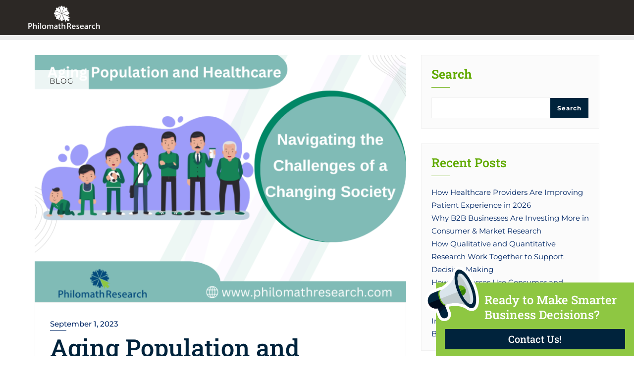

--- FILE ---
content_type: text/css
request_url: https://www.philomathresearch.com/blog/wp-content/cache/wpo-minify/1722849820/assets/wpo-minify-header-32cb4830.min.css
body_size: 65452
content:
.wpcf7 .screen-reader-response{position:absolute;overflow:hidden;clip:rect(1px,1px,1px,1px);clip-path:inset(50%);height:1px;width:1px;margin:-1px;padding:0;border:0;word-wrap:normal!important}.wpcf7 form .wpcf7-response-output{margin:2em .5em 1em;padding:.2em 1em;border:2px solid #00a0d2}.wpcf7 form.init .wpcf7-response-output,.wpcf7 form.resetting .wpcf7-response-output,.wpcf7 form.submitting .wpcf7-response-output{display:none}.wpcf7 form.sent .wpcf7-response-output{border-color:#46b450}.wpcf7 form.failed .wpcf7-response-output,.wpcf7 form.aborted .wpcf7-response-output{border-color:#dc3232}.wpcf7 form.spam .wpcf7-response-output{border-color:#f56e28}.wpcf7 form.invalid .wpcf7-response-output,.wpcf7 form.unaccepted .wpcf7-response-output,.wpcf7 form.payment-required .wpcf7-response-output{border-color:#ffb900}.wpcf7-form-control-wrap{position:relative}.wpcf7-not-valid-tip{color:#dc3232;font-size:1em;font-weight:400;display:block}.use-floating-validation-tip .wpcf7-not-valid-tip{position:relative;top:-2ex;left:1em;z-index:100;border:1px solid #dc3232;background:#fff;padding:.2em .8em;width:24em}.wpcf7-list-item{display:inline-block;margin:0 0 0 1em}.wpcf7-list-item-label::before,.wpcf7-list-item-label::after{content:" "}.wpcf7-spinner{visibility:hidden;display:inline-block;background-color:#23282d;opacity:.75;width:24px;height:24px;border:none;border-radius:100%;padding:0;margin:0 24px;position:relative}form.submitting .wpcf7-spinner{visibility:visible}.wpcf7-spinner::before{content:'';position:absolute;background-color:#fbfbfc;top:4px;left:4px;width:6px;height:6px;border:none;border-radius:100%;transform-origin:8px 8px;animation-name:spin;animation-duration:1000ms;animation-timing-function:linear;animation-iteration-count:infinite}@media (prefers-reduced-motion:reduce){.wpcf7-spinner::before{animation-name:blink;animation-duration:2000ms}}@keyframes spin{from{transform:rotate(0deg)}to{transform:rotate(360deg)}}@keyframes blink{from{opacity:0}50%{opacity:1}to{opacity:0}}.wpcf7 [inert]{opacity:.5}.wpcf7 input[type="file"]{cursor:pointer}.wpcf7 input[type="file"]:disabled{cursor:default}.wpcf7 .wpcf7-submit:disabled{cursor:not-allowed}.wpcf7 input[type="url"],.wpcf7 input[type="email"],.wpcf7 input[type="tel"]{direction:ltr}.wpcf7-reflection>output{display:list-item;list-style:none}.wpcf7-reflection>output[hidden]{display:none}/*!
 * Bootstrap v3.3.5 (http://getbootstrap.com)
 * Copyright 2011-2015 Twitter, Inc.
 * Licensed under MIT (https://github.com/twbs/bootstrap/blob/master/LICENSE)
 *//*! normalize.css v3.0.3 | MIT License | github.com/necolas/normalize.css */html{-webkit-text-size-adjust:100%;-ms-text-size-adjust:100%}body{margin:0}article,aside,details,figcaption,figure,footer,header,hgroup,main,menu,nav,section,summary{display:block}audio,canvas,progress,video{display:inline-block;vertical-align:baseline}audio:not([controls]){display:none;height:0}[hidden],template{display:none}a{background-color:transparent}a:active,a:hover{outline:0}abbr[title]{border-bottom:1px dotted}b,strong{font-weight:700}dfn{font-style:italic}h1{margin:.67em 0;font-size:2em}mark{color:#000;background:#ff0}small{font-size:80%}sub,sup{position:relative;font-size:75%;line-height:0;vertical-align:baseline}sup{top:-.5em}sub{bottom:-.25em}img{border:0}svg:not(:root){overflow:hidden}figure{margin:1em 40px}hr{height:0;-webkit-box-sizing:content-box;-moz-box-sizing:content-box;box-sizing:content-box}pre{overflow:auto}code,kbd,pre,samp{font-family:monospace,monospace;font-size:1em}button,input,optgroup,select,textarea{margin:0;font:inherit;color:inherit}button{overflow:visible}button,select{text-transform:none}button,html input[type=button],input[type=reset],input[type=submit]{-webkit-appearance:button;cursor:pointer}button[disabled],html input[disabled]{cursor:default}button::-moz-focus-inner,input::-moz-focus-inner{padding:0;border:0}input{line-height:normal}input[type=checkbox],input[type=radio]{-webkit-box-sizing:border-box;-moz-box-sizing:border-box;box-sizing:border-box;padding:0}input[type=number]::-webkit-inner-spin-button,input[type=number]::-webkit-outer-spin-button{height:auto}input[type=search]{-webkit-box-sizing:content-box;-moz-box-sizing:content-box;box-sizing:content-box;-webkit-appearance:textfield}input[type=search]::-webkit-search-cancel-button,input[type=search]::-webkit-search-decoration{-webkit-appearance:none}fieldset{padding:.35em .625em .75em;margin:0 2px;border:1px solid silver}legend{padding:0;border:0}textarea{overflow:auto}optgroup{font-weight:700}table{border-spacing:0;border-collapse:collapse}td,th{padding:0}/*! Source: https://github.com/h5bp/html5-boilerplate/blob/master/src/css/main.css */@media print{*,:after,:before{color:#000!important;text-shadow:none!important;background:0 0!important;-webkit-box-shadow:none!important;box-shadow:none!important}a,a:visited{text-decoration:underline}a[href]:after{content:" (" attr(href) ")"}abbr[title]:after{content:" (" attr(title) ")"}a[href^="javascript:"]:after,a[href^="#"]:after{content:""}blockquote,pre{border:1px solid #999;page-break-inside:avoid}thead{display:table-header-group}img,tr{page-break-inside:avoid}img{max-width:100%!important}h2,h3,p{orphans:3;widows:3}h2,h3{page-break-after:avoid}.navbar{display:none}.btn>.caret,.dropup>.btn>.caret{border-top-color:#000!important}.label{border:1px solid #000}.table{border-collapse:collapse!important}.table td,.table th{background-color:#fff!important}.table-bordered td,.table-bordered th{border:1px solid #ddd!important}}@font-face{font-family:'Glyphicons Halflings';src:url(https://www.philomathresearch.com/blog/wp-content/themes/bizberg/assets/bootstrap/css/../fonts/glyphicons-halflings-regular.eot);src:url(https://www.philomathresearch.com/blog/wp-content/themes/bizberg/assets/bootstrap/css/../fonts/glyphicons-halflings-regular.eot#1722849820) format('embedded-opentype'),url(https://www.philomathresearch.com/blog/wp-content/themes/bizberg/assets/bootstrap/css/../fonts/glyphicons-halflings-regular.woff2) format('woff2'),url(https://www.philomathresearch.com/blog/wp-content/themes/bizberg/assets/bootstrap/css/../fonts/glyphicons-halflings-regular.woff) format('woff'),url(https://www.philomathresearch.com/blog/wp-content/themes/bizberg/assets/bootstrap/css/../fonts/glyphicons-halflings-regular.ttf) format('truetype'),url(https://www.philomathresearch.com/blog/wp-content/themes/bizberg/assets/bootstrap/css/../fonts/glyphicons-halflings-regular.svg#glyphicons_halflingsregular) format('svg')}.glyphicon{position:relative;top:1px;display:inline-block;font-family:'Glyphicons Halflings';font-style:normal;font-weight:400;line-height:1;-webkit-font-smoothing:antialiased;-moz-osx-font-smoothing:grayscale}.glyphicon-asterisk:before{content:"\2a"}.glyphicon-plus:before{content:"\2b"}.glyphicon-eur:before,.glyphicon-euro:before{content:"\20ac"}.glyphicon-minus:before{content:"\2212"}.glyphicon-cloud:before{content:"\2601"}.glyphicon-envelope:before{content:"\2709"}.glyphicon-pencil:before{content:"\270f"}.glyphicon-glass:before{content:"\e001"}.glyphicon-music:before{content:"\e002"}.glyphicon-search:before{content:"\e003"}.glyphicon-heart:before{content:"\e005"}.glyphicon-star:before{content:"\e006"}.glyphicon-star-empty:before{content:"\e007"}.glyphicon-user:before{content:"\e008"}.glyphicon-film:before{content:"\e009"}.glyphicon-th-large:before{content:"\e010"}.glyphicon-th:before{content:"\e011"}.glyphicon-th-list:before{content:"\e012"}.glyphicon-ok:before{content:"\e013"}.glyphicon-remove:before{content:"\e014"}.glyphicon-zoom-in:before{content:"\e015"}.glyphicon-zoom-out:before{content:"\e016"}.glyphicon-off:before{content:"\e017"}.glyphicon-signal:before{content:"\e018"}.glyphicon-cog:before{content:"\e019"}.glyphicon-trash:before{content:"\e020"}.glyphicon-home:before{content:"\e021"}.glyphicon-file:before{content:"\e022"}.glyphicon-time:before{content:"\e023"}.glyphicon-road:before{content:"\e024"}.glyphicon-download-alt:before{content:"\e025"}.glyphicon-download:before{content:"\e026"}.glyphicon-upload:before{content:"\e027"}.glyphicon-inbox:before{content:"\e028"}.glyphicon-play-circle:before{content:"\e029"}.glyphicon-repeat:before{content:"\e030"}.glyphicon-refresh:before{content:"\e031"}.glyphicon-list-alt:before{content:"\e032"}.glyphicon-lock:before{content:"\e033"}.glyphicon-flag:before{content:"\e034"}.glyphicon-headphones:before{content:"\e035"}.glyphicon-volume-off:before{content:"\e036"}.glyphicon-volume-down:before{content:"\e037"}.glyphicon-volume-up:before{content:"\e038"}.glyphicon-qrcode:before{content:"\e039"}.glyphicon-barcode:before{content:"\e040"}.glyphicon-tag:before{content:"\e041"}.glyphicon-tags:before{content:"\e042"}.glyphicon-book:before{content:"\e043"}.glyphicon-bookmark:before{content:"\e044"}.glyphicon-print:before{content:"\e045"}.glyphicon-camera:before{content:"\e046"}.glyphicon-font:before{content:"\e047"}.glyphicon-bold:before{content:"\e048"}.glyphicon-italic:before{content:"\e049"}.glyphicon-text-height:before{content:"\e050"}.glyphicon-text-width:before{content:"\e051"}.glyphicon-align-left:before{content:"\e052"}.glyphicon-align-center:before{content:"\e053"}.glyphicon-align-right:before{content:"\e054"}.glyphicon-align-justify:before{content:"\e055"}.glyphicon-list:before{content:"\e056"}.glyphicon-indent-left:before{content:"\e057"}.glyphicon-indent-right:before{content:"\e058"}.glyphicon-facetime-video:before{content:"\e059"}.glyphicon-picture:before{content:"\e060"}.glyphicon-map-marker:before{content:"\e062"}.glyphicon-adjust:before{content:"\e063"}.glyphicon-tint:before{content:"\e064"}.glyphicon-edit:before{content:"\e065"}.glyphicon-share:before{content:"\e066"}.glyphicon-check:before{content:"\e067"}.glyphicon-move:before{content:"\e068"}.glyphicon-step-backward:before{content:"\e069"}.glyphicon-fast-backward:before{content:"\e070"}.glyphicon-backward:before{content:"\e071"}.glyphicon-play:before{content:"\e072"}.glyphicon-pause:before{content:"\e073"}.glyphicon-stop:before{content:"\e074"}.glyphicon-forward:before{content:"\e075"}.glyphicon-fast-forward:before{content:"\e076"}.glyphicon-step-forward:before{content:"\e077"}.glyphicon-eject:before{content:"\e078"}.glyphicon-chevron-left:before{content:"\e079"}.glyphicon-chevron-right:before{content:"\e080"}.glyphicon-plus-sign:before{content:"\e081"}.glyphicon-minus-sign:before{content:"\e082"}.glyphicon-remove-sign:before{content:"\e083"}.glyphicon-ok-sign:before{content:"\e084"}.glyphicon-question-sign:before{content:"\e085"}.glyphicon-info-sign:before{content:"\e086"}.glyphicon-screenshot:before{content:"\e087"}.glyphicon-remove-circle:before{content:"\e088"}.glyphicon-ok-circle:before{content:"\e089"}.glyphicon-ban-circle:before{content:"\e090"}.glyphicon-arrow-left:before{content:"\e091"}.glyphicon-arrow-right:before{content:"\e092"}.glyphicon-arrow-up:before{content:"\e093"}.glyphicon-arrow-down:before{content:"\e094"}.glyphicon-share-alt:before{content:"\e095"}.glyphicon-resize-full:before{content:"\e096"}.glyphicon-resize-small:before{content:"\e097"}.glyphicon-exclamation-sign:before{content:"\e101"}.glyphicon-gift:before{content:"\e102"}.glyphicon-leaf:before{content:"\e103"}.glyphicon-fire:before{content:"\e104"}.glyphicon-eye-open:before{content:"\e105"}.glyphicon-eye-close:before{content:"\e106"}.glyphicon-warning-sign:before{content:"\e107"}.glyphicon-plane:before{content:"\e108"}.glyphicon-calendar:before{content:"\e109"}.glyphicon-random:before{content:"\e110"}.glyphicon-comment:before{content:"\e111"}.glyphicon-magnet:before{content:"\e112"}.glyphicon-chevron-up:before{content:"\e113"}.glyphicon-chevron-down:before{content:"\e114"}.glyphicon-retweet:before{content:"\e115"}.glyphicon-shopping-cart:before{content:"\e116"}.glyphicon-folder-close:before{content:"\e117"}.glyphicon-folder-open:before{content:"\e118"}.glyphicon-resize-vertical:before{content:"\e119"}.glyphicon-resize-horizontal:before{content:"\e120"}.glyphicon-hdd:before{content:"\e121"}.glyphicon-bullhorn:before{content:"\e122"}.glyphicon-bell:before{content:"\e123"}.glyphicon-certificate:before{content:"\e124"}.glyphicon-thumbs-up:before{content:"\e125"}.glyphicon-thumbs-down:before{content:"\e126"}.glyphicon-hand-right:before{content:"\e127"}.glyphicon-hand-left:before{content:"\e128"}.glyphicon-hand-up:before{content:"\e129"}.glyphicon-hand-down:before{content:"\e130"}.glyphicon-circle-arrow-right:before{content:"\e131"}.glyphicon-circle-arrow-left:before{content:"\e132"}.glyphicon-circle-arrow-up:before{content:"\e133"}.glyphicon-circle-arrow-down:before{content:"\e134"}.glyphicon-globe:before{content:"\e135"}.glyphicon-wrench:before{content:"\e136"}.glyphicon-tasks:before{content:"\e137"}.glyphicon-filter:before{content:"\e138"}.glyphicon-briefcase:before{content:"\e139"}.glyphicon-fullscreen:before{content:"\e140"}.glyphicon-dashboard:before{content:"\e141"}.glyphicon-paperclip:before{content:"\e142"}.glyphicon-heart-empty:before{content:"\e143"}.glyphicon-link:before{content:"\e144"}.glyphicon-phone:before{content:"\e145"}.glyphicon-pushpin:before{content:"\e146"}.glyphicon-usd:before{content:"\e148"}.glyphicon-gbp:before{content:"\e149"}.glyphicon-sort:before{content:"\e150"}.glyphicon-sort-by-alphabet:before{content:"\e151"}.glyphicon-sort-by-alphabet-alt:before{content:"\e152"}.glyphicon-sort-by-order:before{content:"\e153"}.glyphicon-sort-by-order-alt:before{content:"\e154"}.glyphicon-sort-by-attributes:before{content:"\e155"}.glyphicon-sort-by-attributes-alt:before{content:"\e156"}.glyphicon-unchecked:before{content:"\e157"}.glyphicon-expand:before{content:"\e158"}.glyphicon-collapse-down:before{content:"\e159"}.glyphicon-collapse-up:before{content:"\e160"}.glyphicon-log-in:before{content:"\e161"}.glyphicon-flash:before{content:"\e162"}.glyphicon-log-out:before{content:"\e163"}.glyphicon-new-window:before{content:"\e164"}.glyphicon-record:before{content:"\e165"}.glyphicon-save:before{content:"\e166"}.glyphicon-open:before{content:"\e167"}.glyphicon-saved:before{content:"\e168"}.glyphicon-import:before{content:"\e169"}.glyphicon-export:before{content:"\e170"}.glyphicon-send:before{content:"\e171"}.glyphicon-floppy-disk:before{content:"\e172"}.glyphicon-floppy-saved:before{content:"\e173"}.glyphicon-floppy-remove:before{content:"\e174"}.glyphicon-floppy-save:before{content:"\e175"}.glyphicon-floppy-open:before{content:"\e176"}.glyphicon-credit-card:before{content:"\e177"}.glyphicon-transfer:before{content:"\e178"}.glyphicon-cutlery:before{content:"\e179"}.glyphicon-header:before{content:"\e180"}.glyphicon-compressed:before{content:"\e181"}.glyphicon-earphone:before{content:"\e182"}.glyphicon-phone-alt:before{content:"\e183"}.glyphicon-tower:before{content:"\e184"}.glyphicon-stats:before{content:"\e185"}.glyphicon-sd-video:before{content:"\e186"}.glyphicon-hd-video:before{content:"\e187"}.glyphicon-subtitles:before{content:"\e188"}.glyphicon-sound-stereo:before{content:"\e189"}.glyphicon-sound-dolby:before{content:"\e190"}.glyphicon-sound-5-1:before{content:"\e191"}.glyphicon-sound-6-1:before{content:"\e192"}.glyphicon-sound-7-1:before{content:"\e193"}.glyphicon-copyright-mark:before{content:"\e194"}.glyphicon-registration-mark:before{content:"\e195"}.glyphicon-cloud-download:before{content:"\e197"}.glyphicon-cloud-upload:before{content:"\e198"}.glyphicon-tree-conifer:before{content:"\e199"}.glyphicon-tree-deciduous:before{content:"\e200"}.glyphicon-cd:before{content:"\e201"}.glyphicon-save-file:before{content:"\e202"}.glyphicon-open-file:before{content:"\e203"}.glyphicon-level-up:before{content:"\e204"}.glyphicon-copy:before{content:"\e205"}.glyphicon-paste:before{content:"\e206"}.glyphicon-alert:before{content:"\e209"}.glyphicon-equalizer:before{content:"\e210"}.glyphicon-king:before{content:"\e211"}.glyphicon-queen:before{content:"\e212"}.glyphicon-pawn:before{content:"\e213"}.glyphicon-bishop:before{content:"\e214"}.glyphicon-knight:before{content:"\e215"}.glyphicon-baby-formula:before{content:"\e216"}.glyphicon-tent:before{content:"\26fa"}.glyphicon-blackboard:before{content:"\e218"}.glyphicon-bed:before{content:"\e219"}.glyphicon-apple:before{content:"\f8ff"}.glyphicon-erase:before{content:"\e221"}.glyphicon-hourglass:before{content:"\231b"}.glyphicon-lamp:before{content:"\e223"}.glyphicon-duplicate:before{content:"\e224"}.glyphicon-piggy-bank:before{content:"\e225"}.glyphicon-scissors:before{content:"\e226"}.glyphicon-bitcoin:before{content:"\e227"}.glyphicon-btc:before{content:"\e227"}.glyphicon-xbt:before{content:"\e227"}.glyphicon-yen:before{content:"\00a5"}.glyphicon-jpy:before{content:"\00a5"}.glyphicon-ruble:before{content:"\20bd"}.glyphicon-rub:before{content:"\20bd"}.glyphicon-scale:before{content:"\e230"}.glyphicon-ice-lolly:before{content:"\e231"}.glyphicon-ice-lolly-tasted:before{content:"\e232"}.glyphicon-education:before{content:"\e233"}.glyphicon-option-horizontal:before{content:"\e234"}.glyphicon-option-vertical:before{content:"\e235"}.glyphicon-menu-hamburger:before{content:"\e236"}.glyphicon-modal-window:before{content:"\e237"}.glyphicon-oil:before{content:"\e238"}.glyphicon-grain:before{content:"\e239"}.glyphicon-sunglasses:before{content:"\e240"}.glyphicon-text-size:before{content:"\e241"}.glyphicon-text-color:before{content:"\e242"}.glyphicon-text-background:before{content:"\e243"}.glyphicon-object-align-top:before{content:"\e244"}.glyphicon-object-align-bottom:before{content:"\e245"}.glyphicon-object-align-horizontal:before{content:"\e246"}.glyphicon-object-align-left:before{content:"\e247"}.glyphicon-object-align-vertical:before{content:"\e248"}.glyphicon-object-align-right:before{content:"\e249"}.glyphicon-triangle-right:before{content:"\e250"}.glyphicon-triangle-left:before{content:"\e251"}.glyphicon-triangle-bottom:before{content:"\e252"}.glyphicon-triangle-top:before{content:"\e253"}.glyphicon-console:before{content:"\e254"}.glyphicon-superscript:before{content:"\e255"}.glyphicon-subscript:before{content:"\e256"}.glyphicon-menu-left:before{content:"\e257"}.glyphicon-menu-right:before{content:"\e258"}.glyphicon-menu-down:before{content:"\e259"}.glyphicon-menu-up:before{content:"\e260"}*{-webkit-box-sizing:border-box;-moz-box-sizing:border-box;box-sizing:border-box}:after,:before{-webkit-box-sizing:border-box;-moz-box-sizing:border-box;box-sizing:border-box}html{font-size:10px;-webkit-tap-highlight-color:rgba(0,0,0,0)}body{font-size:14px;line-height:1.42857143;color:#333;background-color:#fff}button,input,select,textarea{font-size:inherit;line-height:inherit}a{color:#337ab7;text-decoration:none}a:focus,a:hover{color:#23527c;text-decoration:underline}a:focus{outline:thin dotted;outline:5px auto -webkit-focus-ring-color;outline-offset:-2px}figure{margin:0}img{vertical-align:middle}.carousel-inner>.item>a>img,.carousel-inner>.item>img,.img-responsive,.thumbnail a>img,.thumbnail>img{display:block;max-width:100%;height:auto}.img-rounded{border-radius:6px}.img-thumbnail{display:inline-block;max-width:100%;height:auto;padding:4px;line-height:1.42857143;background-color:#fff;border:1px solid #ddd;border-radius:4px;-webkit-transition:all .2s ease-in-out;-o-transition:all .2s ease-in-out;transition:all .2s ease-in-out}.img-circle{border-radius:50%}hr{margin-top:20px;margin-bottom:20px;border:0;border-top:1px solid #eee}.sr-only{position:absolute;width:1px;height:1px;padding:0;margin:-1px;overflow:hidden;clip:rect(0,0,0,0);border:0}.sr-only-focusable:active,.sr-only-focusable:focus{position:static;width:auto;height:auto;margin:0;overflow:visible;clip:auto}[role=button]{cursor:pointer}.h1,.h2,.h3,.h4,.h5,.h6,h1,h2,h3,h4,h5,h6{font-weight:500;line-height:1.1;color:inherit}.h1 .small,.h1 small,.h2 .small,.h2 small,.h3 .small,.h3 small,.h4 .small,.h4 small,.h5 .small,.h5 small,.h6 .small,.h6 small,h1 .small,h1 small,h2 .small,h2 small,h3 .small,h3 small,h4 .small,h4 small,h5 .small,h5 small,h6 .small,h6 small{font-weight:400;line-height:1;color:#777}.h1,.h2,.h3,h1,h2,h3{margin-top:20px;margin-bottom:10px}.h1 .small,.h1 small,.h2 .small,.h2 small,.h3 .small,.h3 small,h1 .small,h1 small,h2 .small,h2 small,h3 .small,h3 small{font-size:65%}.h4,.h5,.h6,h4,h5,h6{margin-top:10px;margin-bottom:10px}.h4 .small,.h4 small,.h5 .small,.h5 small,.h6 .small,.h6 small,h4 .small,h4 small,h5 .small,h5 small,h6 .small,h6 small{font-size:75%}.h1,h1{font-size:36px}.h2,h2{font-size:30px}.h3,h3{font-size:24px}.h4,h4{font-size:18px}.h5,h5{font-size:14px}.h6,h6{font-size:12px}p{margin:0 0 10px}.lead{margin-bottom:20px;font-size:16px;font-weight:300;line-height:1.4}@media (min-width:768px){.lead{font-size:21px}}.small,small{font-size:85%}.mark,mark{padding:.2em;background-color:#fcf8e3}.text-left{text-align:left}.text-right{text-align:right}.text-center{text-align:center}.text-justify{text-align:justify}.text-nowrap{white-space:nowrap}.text-lowercase{text-transform:lowercase}.text-uppercase{text-transform:uppercase}.text-capitalize{text-transform:capitalize}.text-muted{color:#777}.text-primary{color:#337ab7}a.text-primary:focus,a.text-primary:hover{color:#286090}.text-success{color:#3c763d}a.text-success:focus,a.text-success:hover{color:#2b542c}.text-info{color:#31708f}a.text-info:focus,a.text-info:hover{color:#245269}.text-warning{color:#8a6d3b}a.text-warning:focus,a.text-warning:hover{color:#66512c}.text-danger{color:#a94442}a.text-danger:focus,a.text-danger:hover{color:#843534}.bg-primary{color:#fff;background-color:#337ab7}a.bg-primary:focus,a.bg-primary:hover{background-color:#286090}.bg-success{background-color:#dff0d8}a.bg-success:focus,a.bg-success:hover{background-color:#c1e2b3}.bg-info{background-color:#d9edf7}a.bg-info:focus,a.bg-info:hover{background-color:#afd9ee}.bg-warning{background-color:#fcf8e3}a.bg-warning:focus,a.bg-warning:hover{background-color:#f7ecb5}.bg-danger{background-color:#f2dede}a.bg-danger:focus,a.bg-danger:hover{background-color:#e4b9b9}.page-header{padding-bottom:9px;margin:40px 0 20px;border-bottom:1px solid #eee}ol,ul{margin-top:0;margin-bottom:10px}ol ol,ol ul,ul ol,ul ul{margin-bottom:0}.list-unstyled{padding-left:0;list-style:none}.list-inline{padding-left:0;margin-left:-5px;list-style:none}.list-inline>li{display:inline-block;padding-right:5px;padding-left:5px}dl{margin-top:0;margin-bottom:20px}dd,dt{line-height:1.42857143}dt{font-weight:700}dd{margin-left:0}@media (min-width:768px){.dl-horizontal dt{float:left;width:160px;overflow:hidden;clear:left;text-align:right;text-overflow:ellipsis;white-space:nowrap}.dl-horizontal dd{margin-left:180px}}abbr[data-original-title],abbr[title]{cursor:help;border-bottom:1px dotted #777}.initialism{font-size:90%;text-transform:uppercase}blockquote{padding:10px 20px;margin:0 0 20px;font-size:17.5px;border-left:5px solid #eee}blockquote ol:last-child,blockquote p:last-child,blockquote ul:last-child{margin-bottom:0}blockquote .small,blockquote footer,blockquote small{display:block;font-size:80%;line-height:1.42857143;color:#777}blockquote .small:before,blockquote footer:before,blockquote small:before{content:'\2014 \00A0'}.blockquote-reverse,blockquote.pull-right{padding-right:15px;padding-left:0;text-align:right;border-right:5px solid #eee;border-left:0}.blockquote-reverse .small:before,.blockquote-reverse footer:before,.blockquote-reverse small:before,blockquote.pull-right .small:before,blockquote.pull-right footer:before,blockquote.pull-right small:before{content:''}.blockquote-reverse .small:after,.blockquote-reverse footer:after,.blockquote-reverse small:after,blockquote.pull-right .small:after,blockquote.pull-right footer:after,blockquote.pull-right small:after{content:'\00A0 \2014'}address{margin-bottom:20px;font-style:normal;line-height:1.42857143}code,kbd,pre,code{padding:2px 4px;font-size:90%;color:#c7254e;background-color:#f9f2f4;border-radius:4px}kbd{padding:2px 4px;font-size:90%;color:#fff;background-color:#333;border-radius:3px;-webkit-box-shadow:inset 0 -1px 0 rgba(0,0,0,.25);box-shadow:inset 0 -1px 0 rgba(0,0,0,.25)}kbd kbd{padding:0;font-size:100%;font-weight:700;-webkit-box-shadow:none;box-shadow:none}pre{display:block;padding:9.5px;margin:0 0 10px;font-size:13px;line-height:1.42857143;color:#333;word-break:break-all;word-wrap:break-word;background-color:#f5f5f5;border:1px solid #ccc;border-radius:4px}pre code{padding:0;font-size:inherit;color:inherit;white-space:pre-wrap;background-color:transparent;border-radius:0}.pre-scrollable{max-height:340px;overflow-y:scroll}.container{padding-right:15px;padding-left:15px;margin-right:auto;margin-left:auto}@media (min-width:768px){.container{width:750px}}@media (min-width:992px){.container{width:970px}}@media (min-width:1200px){.container{width:1170px}}.container-fluid{padding-right:15px;padding-left:15px;margin-right:auto;margin-left:auto}.row{margin-right:-15px;margin-left:-15px}.col-lg-1,.col-lg-10,.col-lg-11,.col-lg-12,.col-lg-2,.col-lg-3,.col-lg-4,.col-lg-5,.col-lg-6,.col-lg-7,.col-lg-8,.col-lg-9,.col-md-1,.col-md-10,.col-md-11,.col-md-12,.col-md-2,.col-md-3,.col-md-4,.col-md-5,.col-md-6,.col-md-7,.col-md-8,.col-md-9,.col-sm-1,.col-sm-10,.col-sm-11,.col-sm-12,.col-sm-2,.col-sm-3,.col-sm-4,.col-sm-5,.col-sm-6,.col-sm-7,.col-sm-8,.col-sm-9,.col-xs-1,.col-xs-10,.col-xs-11,.col-xs-12,.col-xs-2,.col-xs-3,.col-xs-4,.col-xs-5,.col-xs-6,.col-xs-7,.col-xs-8,.col-xs-9{position:relative;min-height:1px;padding-right:15px;padding-left:15px}.col-xs-1,.col-xs-10,.col-xs-11,.col-xs-12,.col-xs-2,.col-xs-3,.col-xs-4,.col-xs-5,.col-xs-6,.col-xs-7,.col-xs-8,.col-xs-9{float:left}.col-xs-12{width:100%}.col-xs-11{width:91.66666667%}.col-xs-10{width:83.33333333%}.col-xs-9{width:75%}.col-xs-8{width:66.66666667%}.col-xs-7{width:58.33333333%}.col-xs-6{width:50%}.col-xs-5{width:41.66666667%}.col-xs-4{width:33.33333333%}.col-xs-3{width:25%}.col-xs-2{width:16.66666667%}.col-xs-1{width:8.33333333%}.col-xs-pull-12{right:100%}.col-xs-pull-11{right:91.66666667%}.col-xs-pull-10{right:83.33333333%}.col-xs-pull-9{right:75%}.col-xs-pull-8{right:66.66666667%}.col-xs-pull-7{right:58.33333333%}.col-xs-pull-6{right:50%}.col-xs-pull-5{right:41.66666667%}.col-xs-pull-4{right:33.33333333%}.col-xs-pull-3{right:25%}.col-xs-pull-2{right:16.66666667%}.col-xs-pull-1{right:8.33333333%}.col-xs-pull-0{right:auto}.col-xs-push-12{left:100%}.col-xs-push-11{left:91.66666667%}.col-xs-push-10{left:83.33333333%}.col-xs-push-9{left:75%}.col-xs-push-8{left:66.66666667%}.col-xs-push-7{left:58.33333333%}.col-xs-push-6{left:50%}.col-xs-push-5{left:41.66666667%}.col-xs-push-4{left:33.33333333%}.col-xs-push-3{left:25%}.col-xs-push-2{left:16.66666667%}.col-xs-push-1{left:8.33333333%}.col-xs-push-0{left:auto}.col-xs-offset-12{margin-left:100%}.col-xs-offset-11{margin-left:91.66666667%}.col-xs-offset-10{margin-left:83.33333333%}.col-xs-offset-9{margin-left:75%}.col-xs-offset-8{margin-left:66.66666667%}.col-xs-offset-7{margin-left:58.33333333%}.col-xs-offset-6{margin-left:50%}.col-xs-offset-5{margin-left:41.66666667%}.col-xs-offset-4{margin-left:33.33333333%}.col-xs-offset-3{margin-left:25%}.col-xs-offset-2{margin-left:16.66666667%}.col-xs-offset-1{margin-left:8.33333333%}.col-xs-offset-0{margin-left:0}@media (min-width:768px){.col-sm-1,.col-sm-10,.col-sm-11,.col-sm-12,.col-sm-2,.col-sm-3,.col-sm-4,.col-sm-5,.col-sm-6,.col-sm-7,.col-sm-8,.col-sm-9{float:left}.col-sm-12{width:100%}.col-sm-11{width:91.66666667%}.col-sm-10{width:83.33333333%}.col-sm-9{width:75%}.col-sm-8{width:66.66666667%}.col-sm-7{width:58.33333333%}.col-sm-6{width:50%}.col-sm-5{width:41.66666667%}.col-sm-4{width:33.33333333%}.col-sm-3{width:25%}.col-sm-2{width:16.66666667%}.col-sm-1{width:8.33333333%}.col-sm-pull-12{right:100%}.col-sm-pull-11{right:91.66666667%}.col-sm-pull-10{right:83.33333333%}.col-sm-pull-9{right:75%}.col-sm-pull-8{right:66.66666667%}.col-sm-pull-7{right:58.33333333%}.col-sm-pull-6{right:50%}.col-sm-pull-5{right:41.66666667%}.col-sm-pull-4{right:33.33333333%}.col-sm-pull-3{right:25%}.col-sm-pull-2{right:16.66666667%}.col-sm-pull-1{right:8.33333333%}.col-sm-pull-0{right:auto}.col-sm-push-12{left:100%}.col-sm-push-11{left:91.66666667%}.col-sm-push-10{left:83.33333333%}.col-sm-push-9{left:75%}.col-sm-push-8{left:66.66666667%}.col-sm-push-7{left:58.33333333%}.col-sm-push-6{left:50%}.col-sm-push-5{left:41.66666667%}.col-sm-push-4{left:33.33333333%}.col-sm-push-3{left:25%}.col-sm-push-2{left:16.66666667%}.col-sm-push-1{left:8.33333333%}.col-sm-push-0{left:auto}.col-sm-offset-12{margin-left:100%}.col-sm-offset-11{margin-left:91.66666667%}.col-sm-offset-10{margin-left:83.33333333%}.col-sm-offset-9{margin-left:75%}.col-sm-offset-8{margin-left:66.66666667%}.col-sm-offset-7{margin-left:58.33333333%}.col-sm-offset-6{margin-left:50%}.col-sm-offset-5{margin-left:41.66666667%}.col-sm-offset-4{margin-left:33.33333333%}.col-sm-offset-3{margin-left:25%}.col-sm-offset-2{margin-left:16.66666667%}.col-sm-offset-1{margin-left:8.33333333%}.col-sm-offset-0{margin-left:0}}@media (min-width:992px){.col-md-1,.col-md-10,.col-md-11,.col-md-12,.col-md-2,.col-md-3,.col-md-4,.col-md-5,.col-md-6,.col-md-7,.col-md-8,.col-md-9{float:left}.col-md-12{width:100%}.col-md-11{width:91.66666667%}.col-md-10{width:83.33333333%}.col-md-9{width:75%}.col-md-8{width:66.66666667%}.col-md-7{width:58.33333333%}.col-md-6{width:50%}.col-md-5{width:41.66666667%}.col-md-4{width:33.33333333%}.col-md-3{width:25%}.col-md-2{width:16.66666667%}.col-md-1{width:8.33333333%}.col-md-pull-12{right:100%}.col-md-pull-11{right:91.66666667%}.col-md-pull-10{right:83.33333333%}.col-md-pull-9{right:75%}.col-md-pull-8{right:66.66666667%}.col-md-pull-7{right:58.33333333%}.col-md-pull-6{right:50%}.col-md-pull-5{right:41.66666667%}.col-md-pull-4{right:33.33333333%}.col-md-pull-3{right:25%}.col-md-pull-2{right:16.66666667%}.col-md-pull-1{right:8.33333333%}.col-md-pull-0{right:auto}.col-md-push-12{left:100%}.col-md-push-11{left:91.66666667%}.col-md-push-10{left:83.33333333%}.col-md-push-9{left:75%}.col-md-push-8{left:66.66666667%}.col-md-push-7{left:58.33333333%}.col-md-push-6{left:50%}.col-md-push-5{left:41.66666667%}.col-md-push-4{left:33.33333333%}.col-md-push-3{left:25%}.col-md-push-2{left:16.66666667%}.col-md-push-1{left:8.33333333%}.col-md-push-0{left:auto}.col-md-offset-12{margin-left:100%}.col-md-offset-11{margin-left:91.66666667%}.col-md-offset-10{margin-left:83.33333333%}.col-md-offset-9{margin-left:75%}.col-md-offset-8{margin-left:66.66666667%}.col-md-offset-7{margin-left:58.33333333%}.col-md-offset-6{margin-left:50%}.col-md-offset-5{margin-left:41.66666667%}.col-md-offset-4{margin-left:33.33333333%}.col-md-offset-3{margin-left:25%}.col-md-offset-2{margin-left:16.66666667%}.col-md-offset-1{margin-left:8.33333333%}.col-md-offset-0{margin-left:0}}@media (min-width:1200px){.col-lg-1,.col-lg-10,.col-lg-11,.col-lg-12,.col-lg-2,.col-lg-3,.col-lg-4,.col-lg-5,.col-lg-6,.col-lg-7,.col-lg-8,.col-lg-9{float:left}.col-lg-12{width:100%}.col-lg-11{width:91.66666667%}.col-lg-10{width:83.33333333%}.col-lg-9{width:75%}.col-lg-8{width:66.66666667%}.col-lg-7{width:58.33333333%}.col-lg-6{width:50%}.col-lg-5{width:41.66666667%}.col-lg-4{width:33.33333333%}.col-lg-3{width:25%}.col-lg-2{width:16.66666667%}.col-lg-1{width:8.33333333%}.col-lg-pull-12{right:100%}.col-lg-pull-11{right:91.66666667%}.col-lg-pull-10{right:83.33333333%}.col-lg-pull-9{right:75%}.col-lg-pull-8{right:66.66666667%}.col-lg-pull-7{right:58.33333333%}.col-lg-pull-6{right:50%}.col-lg-pull-5{right:41.66666667%}.col-lg-pull-4{right:33.33333333%}.col-lg-pull-3{right:25%}.col-lg-pull-2{right:16.66666667%}.col-lg-pull-1{right:8.33333333%}.col-lg-pull-0{right:auto}.col-lg-push-12{left:100%}.col-lg-push-11{left:91.66666667%}.col-lg-push-10{left:83.33333333%}.col-lg-push-9{left:75%}.col-lg-push-8{left:66.66666667%}.col-lg-push-7{left:58.33333333%}.col-lg-push-6{left:50%}.col-lg-push-5{left:41.66666667%}.col-lg-push-4{left:33.33333333%}.col-lg-push-3{left:25%}.col-lg-push-2{left:16.66666667%}.col-lg-push-1{left:8.33333333%}.col-lg-push-0{left:auto}.col-lg-offset-12{margin-left:100%}.col-lg-offset-11{margin-left:91.66666667%}.col-lg-offset-10{margin-left:83.33333333%}.col-lg-offset-9{margin-left:75%}.col-lg-offset-8{margin-left:66.66666667%}.col-lg-offset-7{margin-left:58.33333333%}.col-lg-offset-6{margin-left:50%}.col-lg-offset-5{margin-left:41.66666667%}.col-lg-offset-4{margin-left:33.33333333%}.col-lg-offset-3{margin-left:25%}.col-lg-offset-2{margin-left:16.66666667%}.col-lg-offset-1{margin-left:8.33333333%}.col-lg-offset-0{margin-left:0}}table{background-color:transparent}caption{padding-top:8px;padding-bottom:8px;color:#777;text-align:left}th{text-align:left}.table{width:100%;max-width:100%;margin-bottom:20px}.table>tbody>tr>td,.table>tbody>tr>th,.table>tfoot>tr>td,.table>tfoot>tr>th,.table>thead>tr>td,.table>thead>tr>th{padding:8px;line-height:1.42857143;vertical-align:top;border-top:1px solid #ddd}.table>thead>tr>th{vertical-align:bottom;border-bottom:2px solid #ddd}.table>caption+thead>tr:first-child>td,.table>caption+thead>tr:first-child>th,.table>colgroup+thead>tr:first-child>td,.table>colgroup+thead>tr:first-child>th,.table>thead:first-child>tr:first-child>td,.table>thead:first-child>tr:first-child>th{border-top:0}.table>tbody+tbody{border-top:2px solid #ddd}.table .table{background-color:#fff}.table-condensed>tbody>tr>td,.table-condensed>tbody>tr>th,.table-condensed>tfoot>tr>td,.table-condensed>tfoot>tr>th,.table-condensed>thead>tr>td,.table-condensed>thead>tr>th{padding:5px}.table-bordered{border:1px solid #ddd}.table-bordered>tbody>tr>td,.table-bordered>tbody>tr>th,.table-bordered>tfoot>tr>td,.table-bordered>tfoot>tr>th,.table-bordered>thead>tr>td,.table-bordered>thead>tr>th{border:1px solid #ddd}.table-bordered>thead>tr>td,.table-bordered>thead>tr>th{border-bottom-width:2px}.table-striped>tbody>tr:nth-of-type(odd){background-color:#f9f9f9}.table-hover>tbody>tr:hover{background-color:#f5f5f5}table col[class*=col-]{position:static;display:table-column;float:none}table td[class*=col-],table th[class*=col-]{position:static;display:table-cell;float:none}.table>tbody>tr.active>td,.table>tbody>tr.active>th,.table>tbody>tr>td.active,.table>tbody>tr>th.active,.table>tfoot>tr.active>td,.table>tfoot>tr.active>th,.table>tfoot>tr>td.active,.table>tfoot>tr>th.active,.table>thead>tr.active>td,.table>thead>tr.active>th,.table>thead>tr>td.active,.table>thead>tr>th.active{background-color:#f5f5f5}.table-hover>tbody>tr.active:hover>td,.table-hover>tbody>tr.active:hover>th,.table-hover>tbody>tr:hover>.active,.table-hover>tbody>tr>td.active:hover,.table-hover>tbody>tr>th.active:hover{background-color:#e8e8e8}.table>tbody>tr.success>td,.table>tbody>tr.success>th,.table>tbody>tr>td.success,.table>tbody>tr>th.success,.table>tfoot>tr.success>td,.table>tfoot>tr.success>th,.table>tfoot>tr>td.success,.table>tfoot>tr>th.success,.table>thead>tr.success>td,.table>thead>tr.success>th,.table>thead>tr>td.success,.table>thead>tr>th.success{background-color:#dff0d8}.table-hover>tbody>tr.success:hover>td,.table-hover>tbody>tr.success:hover>th,.table-hover>tbody>tr:hover>.success,.table-hover>tbody>tr>td.success:hover,.table-hover>tbody>tr>th.success:hover{background-color:#d0e9c6}.table>tbody>tr.info>td,.table>tbody>tr.info>th,.table>tbody>tr>td.info,.table>tbody>tr>th.info,.table>tfoot>tr.info>td,.table>tfoot>tr.info>th,.table>tfoot>tr>td.info,.table>tfoot>tr>th.info,.table>thead>tr.info>td,.table>thead>tr.info>th,.table>thead>tr>td.info,.table>thead>tr>th.info{background-color:#d9edf7}.table-hover>tbody>tr.info:hover>td,.table-hover>tbody>tr.info:hover>th,.table-hover>tbody>tr:hover>.info,.table-hover>tbody>tr>td.info:hover,.table-hover>tbody>tr>th.info:hover{background-color:#c4e3f3}.table>tbody>tr.warning>td,.table>tbody>tr.warning>th,.table>tbody>tr>td.warning,.table>tbody>tr>th.warning,.table>tfoot>tr.warning>td,.table>tfoot>tr.warning>th,.table>tfoot>tr>td.warning,.table>tfoot>tr>th.warning,.table>thead>tr.warning>td,.table>thead>tr.warning>th,.table>thead>tr>td.warning,.table>thead>tr>th.warning{background-color:#fcf8e3}.table-hover>tbody>tr.warning:hover>td,.table-hover>tbody>tr.warning:hover>th,.table-hover>tbody>tr:hover>.warning,.table-hover>tbody>tr>td.warning:hover,.table-hover>tbody>tr>th.warning:hover{background-color:#faf2cc}.table>tbody>tr.danger>td,.table>tbody>tr.danger>th,.table>tbody>tr>td.danger,.table>tbody>tr>th.danger,.table>tfoot>tr.danger>td,.table>tfoot>tr.danger>th,.table>tfoot>tr>td.danger,.table>tfoot>tr>th.danger,.table>thead>tr.danger>td,.table>thead>tr.danger>th,.table>thead>tr>td.danger,.table>thead>tr>th.danger{background-color:#f2dede}.table-hover>tbody>tr.danger:hover>td,.table-hover>tbody>tr.danger:hover>th,.table-hover>tbody>tr:hover>.danger,.table-hover>tbody>tr>td.danger:hover,.table-hover>tbody>tr>th.danger:hover{background-color:#ebcccc}.table-responsive{min-height:.01%;overflow-x:auto}@media screen and (max-width:767px){.table-responsive{width:100%;margin-bottom:15px;overflow-y:hidden;-ms-overflow-style:-ms-autohiding-scrollbar;border:1px solid #ddd}.table-responsive>.table{margin-bottom:0}.table-responsive>.table>tbody>tr>td,.table-responsive>.table>tbody>tr>th,.table-responsive>.table>tfoot>tr>td,.table-responsive>.table>tfoot>tr>th,.table-responsive>.table>thead>tr>td,.table-responsive>.table>thead>tr>th{white-space:nowrap}.table-responsive>.table-bordered{border:0}.table-responsive>.table-bordered>tbody>tr>td:first-child,.table-responsive>.table-bordered>tbody>tr>th:first-child,.table-responsive>.table-bordered>tfoot>tr>td:first-child,.table-responsive>.table-bordered>tfoot>tr>th:first-child,.table-responsive>.table-bordered>thead>tr>td:first-child,.table-responsive>.table-bordered>thead>tr>th:first-child{border-left:0}.table-responsive>.table-bordered>tbody>tr>td:last-child,.table-responsive>.table-bordered>tbody>tr>th:last-child,.table-responsive>.table-bordered>tfoot>tr>td:last-child,.table-responsive>.table-bordered>tfoot>tr>th:last-child,.table-responsive>.table-bordered>thead>tr>td:last-child,.table-responsive>.table-bordered>thead>tr>th:last-child{border-right:0}.table-responsive>.table-bordered>tbody>tr:last-child>td,.table-responsive>.table-bordered>tbody>tr:last-child>th,.table-responsive>.table-bordered>tfoot>tr:last-child>td,.table-responsive>.table-bordered>tfoot>tr:last-child>th{border-bottom:0}}fieldset{min-width:0;padding:0;margin:0;border:0}legend{display:block;width:100%;padding:0;margin-bottom:20px;font-size:21px;line-height:inherit;color:#333;border:0;border-bottom:1px solid #e5e5e5}label{display:inline-block;max-width:100%;margin-bottom:5px;font-weight:700}input[type=search]{-webkit-box-sizing:border-box;-moz-box-sizing:border-box;box-sizing:border-box}input[type=checkbox],input[type=radio]{margin:4px 0 0;margin-top:1px\9;line-height:normal}input[type=file]{display:block}input[type=range]{display:block;width:100%}select[multiple],select[size]{height:auto}input[type=file]:focus,input[type=checkbox]:focus,input[type=radio]:focus{outline:thin dotted;outline:5px auto -webkit-focus-ring-color;outline-offset:-2px}output{display:block;padding-top:7px;font-size:14px;line-height:1.42857143;color:#555}.form-control{display:block;width:100%;height:34px;padding:6px 12px;font-size:14px;line-height:1.42857143;color:#555;background-color:#fff;background-image:none;border:1px solid #ccc;border-radius:4px;-webkit-box-shadow:inset 0 1px 1px rgba(0,0,0,.075);box-shadow:inset 0 1px 1px rgba(0,0,0,.075);-webkit-transition:border-color ease-in-out .15s,-webkit-box-shadow ease-in-out .15s;-o-transition:border-color ease-in-out .15s,box-shadow ease-in-out .15s;transition:border-color ease-in-out .15s,box-shadow ease-in-out .15s}.form-control:focus{border-color:#66afe9;outline:0;-webkit-box-shadow:inset 0 1px 1px rgba(0,0,0,.075),0 0 8px rgba(102,175,233,.6);box-shadow:inset 0 1px 1px rgba(0,0,0,.075),0 0 8px rgba(102,175,233,.6)}.form-control::-moz-placeholder{color:#999;opacity:1}.form-control:-ms-input-placeholder{color:#999}.form-control::-webkit-input-placeholder{color:#999}.form-control[disabled],.form-control[readonly],fieldset[disabled] .form-control{background-color:#eee;opacity:1}.form-control[disabled],fieldset[disabled] .form-control{cursor:not-allowed}textarea.form-control{height:auto}input[type=search]{-webkit-appearance:none}@media screen and (-webkit-min-device-pixel-ratio:0){input[type=date].form-control,input[type=time].form-control,input[type=datetime-local].form-control,input[type=month].form-control{line-height:34px}.input-group-sm input[type=date],.input-group-sm input[type=time],.input-group-sm input[type=datetime-local],.input-group-sm input[type=month],input[type=date].input-sm,input[type=time].input-sm,input[type=datetime-local].input-sm,input[type=month].input-sm{line-height:30px}.input-group-lg input[type=date],.input-group-lg input[type=time],.input-group-lg input[type=datetime-local],.input-group-lg input[type=month],input[type=date].input-lg,input[type=time].input-lg,input[type=datetime-local].input-lg,input[type=month].input-lg{line-height:46px}}.form-group{margin-bottom:15px}.checkbox,.radio{position:relative;display:block;margin-top:10px;margin-bottom:10px}.checkbox label,.radio label{min-height:20px;padding-left:20px;margin-bottom:0;font-weight:400;cursor:pointer}.checkbox input[type=checkbox],.checkbox-inline input[type=checkbox],.radio input[type=radio],.radio-inline input[type=radio]{position:absolute;margin-top:4px\9;margin-left:-20px}.checkbox+.checkbox,.radio+.radio{margin-top:-5px}.checkbox-inline,.radio-inline{position:relative;display:inline-block;padding-left:20px;margin-bottom:0;font-weight:400;vertical-align:middle;cursor:pointer}.checkbox-inline+.checkbox-inline,.radio-inline+.radio-inline{margin-top:0;margin-left:10px}fieldset[disabled] input[type=checkbox],fieldset[disabled] input[type=radio],input[type=checkbox].disabled,input[type=checkbox][disabled],input[type=radio].disabled,input[type=radio][disabled]{cursor:not-allowed}.checkbox-inline.disabled,.radio-inline.disabled,fieldset[disabled] .checkbox-inline,fieldset[disabled] .radio-inline{cursor:not-allowed}.checkbox.disabled label,.radio.disabled label,fieldset[disabled] .checkbox label,fieldset[disabled] .radio label{cursor:not-allowed}.form-control-static{min-height:34px;padding-top:7px;padding-bottom:7px;margin-bottom:0}.form-control-static.input-lg,.form-control-static.input-sm{padding-right:0;padding-left:0}.input-sm{height:30px;padding:5px 10px;font-size:12px;line-height:1.5;border-radius:3px}select.input-sm{height:30px;line-height:30px}select[multiple].input-sm,textarea.input-sm{height:auto}.form-group-sm .form-control{height:30px;padding:5px 10px;font-size:12px;line-height:1.5;border-radius:3px}.form-group-sm select.form-control{height:30px;line-height:30px}.form-group-sm select[multiple].form-control,.form-group-sm textarea.form-control{height:auto}.form-group-sm .form-control-static{height:30px;min-height:32px;padding:6px 10px;font-size:12px;line-height:1.5}.input-lg{height:46px;padding:10px 16px;font-size:18px;line-height:1.3333333;border-radius:6px}select.input-lg{height:46px;line-height:46px}select[multiple].input-lg,textarea.input-lg{height:auto}.form-group-lg .form-control{height:46px;padding:10px 16px;font-size:18px;line-height:1.3333333;border-radius:6px}.form-group-lg select.form-control{height:46px;line-height:46px}.form-group-lg select[multiple].form-control,.form-group-lg textarea.form-control{height:auto}.form-group-lg .form-control-static{height:46px;min-height:38px;padding:11px 16px;font-size:18px;line-height:1.3333333}.has-feedback{position:relative}.has-feedback .form-control{padding-right:42.5px}.form-control-feedback{position:absolute;top:0;right:0;z-index:2;display:block;width:34px;height:34px;line-height:34px;text-align:center;pointer-events:none}.form-group-lg .form-control+.form-control-feedback,.input-group-lg+.form-control-feedback,.input-lg+.form-control-feedback{width:46px;height:46px;line-height:46px}.form-group-sm .form-control+.form-control-feedback,.input-group-sm+.form-control-feedback,.input-sm+.form-control-feedback{width:30px;height:30px;line-height:30px}.has-success .checkbox,.has-success .checkbox-inline,.has-success .control-label,.has-success .help-block,.has-success .radio,.has-success .radio-inline,.has-success.checkbox label,.has-success.checkbox-inline label,.has-success.radio label,.has-success.radio-inline label{color:#3c763d}.has-success .form-control{border-color:#3c763d;-webkit-box-shadow:inset 0 1px 1px rgba(0,0,0,.075);box-shadow:inset 0 1px 1px rgba(0,0,0,.075)}.has-success .form-control:focus{border-color:#2b542c;-webkit-box-shadow:inset 0 1px 1px rgba(0,0,0,.075),0 0 6px #67b168;box-shadow:inset 0 1px 1px rgba(0,0,0,.075),0 0 6px #67b168}.has-success .input-group-addon{color:#3c763d;background-color:#dff0d8;border-color:#3c763d}.has-success .form-control-feedback{color:#3c763d}.has-warning .checkbox,.has-warning .checkbox-inline,.has-warning .control-label,.has-warning .help-block,.has-warning .radio,.has-warning .radio-inline,.has-warning.checkbox label,.has-warning.checkbox-inline label,.has-warning.radio label,.has-warning.radio-inline label{color:#8a6d3b}.has-warning .form-control{border-color:#8a6d3b;-webkit-box-shadow:inset 0 1px 1px rgba(0,0,0,.075);box-shadow:inset 0 1px 1px rgba(0,0,0,.075)}.has-warning .form-control:focus{border-color:#66512c;-webkit-box-shadow:inset 0 1px 1px rgba(0,0,0,.075),0 0 6px #c0a16b;box-shadow:inset 0 1px 1px rgba(0,0,0,.075),0 0 6px #c0a16b}.has-warning .input-group-addon{color:#8a6d3b;background-color:#fcf8e3;border-color:#8a6d3b}.has-warning .form-control-feedback{color:#8a6d3b}.has-error .checkbox,.has-error .checkbox-inline,.has-error .control-label,.has-error .help-block,.has-error .radio,.has-error .radio-inline,.has-error.checkbox label,.has-error.checkbox-inline label,.has-error.radio label,.has-error.radio-inline label{color:#a94442}.has-error .form-control{border-color:#a94442;-webkit-box-shadow:inset 0 1px 1px rgba(0,0,0,.075);box-shadow:inset 0 1px 1px rgba(0,0,0,.075)}.has-error .form-control:focus{border-color:#843534;-webkit-box-shadow:inset 0 1px 1px rgba(0,0,0,.075),0 0 6px #ce8483;box-shadow:inset 0 1px 1px rgba(0,0,0,.075),0 0 6px #ce8483}.has-error .input-group-addon{color:#a94442;background-color:#f2dede;border-color:#a94442}.has-error .form-control-feedback{color:#a94442}.has-feedback label~.form-control-feedback{top:25px}.has-feedback label.sr-only~.form-control-feedback{top:0}.help-block{display:block;margin-top:5px;margin-bottom:10px;color:#737373}@media (min-width:768px){.form-inline .form-group{display:inline-block;margin-bottom:0;vertical-align:middle}.form-inline .form-control{display:inline-block;width:auto;vertical-align:middle}.form-inline .form-control-static{display:inline-block}.form-inline .input-group{display:inline-table;vertical-align:middle}.form-inline .input-group .form-control,.form-inline .input-group .input-group-addon,.form-inline .input-group .input-group-btn{width:auto}.form-inline .input-group>.form-control{width:100%}.form-inline .control-label{margin-bottom:0;vertical-align:middle}.form-inline .checkbox,.form-inline .radio{display:inline-block;margin-top:0;margin-bottom:0;vertical-align:middle}.form-inline .checkbox label,.form-inline .radio label{padding-left:0}.form-inline .checkbox input[type=checkbox],.form-inline .radio input[type=radio]{position:relative;margin-left:0}.form-inline .has-feedback .form-control-feedback{top:0}}.form-horizontal .checkbox,.form-horizontal .checkbox-inline,.form-horizontal .radio,.form-horizontal .radio-inline{padding-top:7px;margin-top:0;margin-bottom:0}.form-horizontal .checkbox,.form-horizontal .radio{min-height:27px}.form-horizontal .form-group{margin-right:-15px;margin-left:-15px}@media (min-width:768px){.form-horizontal .control-label{padding-top:7px;margin-bottom:0;text-align:right}}.form-horizontal .has-feedback .form-control-feedback{right:15px}@media (min-width:768px){.form-horizontal .form-group-lg .control-label{padding-top:14.33px;font-size:18px}}@media (min-width:768px){.form-horizontal .form-group-sm .control-label{padding-top:6px;font-size:12px}}.btn{display:inline-block;padding:6px 12px;margin-bottom:0;font-size:14px;font-weight:400;line-height:1.42857143;text-align:center;white-space:nowrap;vertical-align:middle;-ms-touch-action:manipulation;touch-action:manipulation;cursor:pointer;-webkit-user-select:none;-moz-user-select:none;-ms-user-select:none;user-select:none;background-image:none;border:1px solid transparent;border-radius:4px}.btn.active.focus,.btn.active:focus,.btn.focus,.btn:active.focus,.btn:active:focus,.btn:focus{outline:thin dotted;outline:5px auto -webkit-focus-ring-color;outline-offset:-2px}.btn.focus,.btn:focus,.btn:hover{color:#333;text-decoration:none}.btn.active,.btn:active{background-image:none;outline:0;-webkit-box-shadow:inset 0 3px 5px rgba(0,0,0,.125);box-shadow:inset 0 3px 5px rgba(0,0,0,.125)}.btn.disabled,.btn[disabled],fieldset[disabled] .btn{cursor:not-allowed;filter:alpha(opacity=65);-webkit-box-shadow:none;box-shadow:none;opacity:.65}a.btn.disabled,fieldset[disabled] a.btn{pointer-events:none}.btn-default{color:#333;background-color:#fff;border-color:#ccc}.btn-default.focus,.btn-default:focus{color:#333;background-color:#e6e6e6;border-color:#8c8c8c}.btn-default:hover{color:#333;background-color:#e6e6e6;border-color:#adadad}.btn-default.active,.btn-default:active,.open>.dropdown-toggle.btn-default{color:#333;background-color:#e6e6e6;border-color:#adadad}.btn-default.active.focus,.btn-default.active:focus,.btn-default.active:hover,.btn-default:active.focus,.btn-default:active:focus,.btn-default:active:hover,.open>.dropdown-toggle.btn-default.focus,.open>.dropdown-toggle.btn-default:focus,.open>.dropdown-toggle.btn-default:hover{color:#333;background-color:#d4d4d4;border-color:#8c8c8c}.btn-default.active,.btn-default:active,.open>.dropdown-toggle.btn-default{background-image:none}.btn-default.disabled,.btn-default.disabled.active,.btn-default.disabled.focus,.btn-default.disabled:active,.btn-default.disabled:focus,.btn-default.disabled:hover,.btn-default[disabled],.btn-default[disabled].active,.btn-default[disabled].focus,.btn-default[disabled]:active,.btn-default[disabled]:focus,.btn-default[disabled]:hover,fieldset[disabled] .btn-default,fieldset[disabled] .btn-default.active,fieldset[disabled] .btn-default.focus,fieldset[disabled] .btn-default:active,fieldset[disabled] .btn-default:focus,fieldset[disabled] .btn-default:hover{background-color:#fff;border-color:#ccc}.btn-default .badge{color:#fff;background-color:#333}.btn-primary{color:#fff;background-color:#337ab7;border-color:#2e6da4}.btn-primary.focus,.btn-primary:focus{color:#fff;background-color:#286090;border-color:#122b40}.btn-primary:hover{color:#fff;background-color:#286090;border-color:#204d74}.btn-primary.active,.btn-primary:active,.open>.dropdown-toggle.btn-primary{color:#fff;background-color:#286090;border-color:#204d74}.btn-primary.active.focus,.btn-primary.active:focus,.btn-primary.active:hover,.btn-primary:active.focus,.btn-primary:active:focus,.btn-primary:active:hover,.open>.dropdown-toggle.btn-primary.focus,.open>.dropdown-toggle.btn-primary:focus,.open>.dropdown-toggle.btn-primary:hover{color:#fff;background-color:#204d74;border-color:#122b40}.btn-primary.active,.btn-primary:active,.open>.dropdown-toggle.btn-primary{background-image:none}.btn-primary.disabled,.btn-primary.disabled.active,.btn-primary.disabled.focus,.btn-primary.disabled:active,.btn-primary.disabled:focus,.btn-primary.disabled:hover,.btn-primary[disabled],.btn-primary[disabled].active,.btn-primary[disabled].focus,.btn-primary[disabled]:active,.btn-primary[disabled]:focus,.btn-primary[disabled]:hover,fieldset[disabled] .btn-primary,fieldset[disabled] .btn-primary.active,fieldset[disabled] .btn-primary.focus,fieldset[disabled] .btn-primary:active,fieldset[disabled] .btn-primary:focus,fieldset[disabled] .btn-primary:hover{background-color:#337ab7;border-color:#2e6da4}.btn-primary .badge{color:#337ab7;background-color:#fff}.btn-success{color:#fff;background-color:#5cb85c;border-color:#4cae4c}.btn-success.focus,.btn-success:focus{color:#fff;background-color:#449d44;border-color:#255625}.btn-success:hover{color:#fff;background-color:#449d44;border-color:#398439}.btn-success.active,.btn-success:active,.open>.dropdown-toggle.btn-success{color:#fff;background-color:#449d44;border-color:#398439}.btn-success.active.focus,.btn-success.active:focus,.btn-success.active:hover,.btn-success:active.focus,.btn-success:active:focus,.btn-success:active:hover,.open>.dropdown-toggle.btn-success.focus,.open>.dropdown-toggle.btn-success:focus,.open>.dropdown-toggle.btn-success:hover{color:#fff;background-color:#398439;border-color:#255625}.btn-success.active,.btn-success:active,.open>.dropdown-toggle.btn-success{background-image:none}.btn-success.disabled,.btn-success.disabled.active,.btn-success.disabled.focus,.btn-success.disabled:active,.btn-success.disabled:focus,.btn-success.disabled:hover,.btn-success[disabled],.btn-success[disabled].active,.btn-success[disabled].focus,.btn-success[disabled]:active,.btn-success[disabled]:focus,.btn-success[disabled]:hover,fieldset[disabled] .btn-success,fieldset[disabled] .btn-success.active,fieldset[disabled] .btn-success.focus,fieldset[disabled] .btn-success:active,fieldset[disabled] .btn-success:focus,fieldset[disabled] .btn-success:hover{background-color:#5cb85c;border-color:#4cae4c}.btn-success .badge{color:#5cb85c;background-color:#fff}.btn-info{color:#fff;background-color:#5bc0de;border-color:#46b8da}.btn-info.focus,.btn-info:focus{color:#fff;background-color:#31b0d5;border-color:#1b6d85}.btn-info:hover{color:#fff;background-color:#31b0d5;border-color:#269abc}.btn-info.active,.btn-info:active,.open>.dropdown-toggle.btn-info{color:#fff;background-color:#31b0d5;border-color:#269abc}.btn-info.active.focus,.btn-info.active:focus,.btn-info.active:hover,.btn-info:active.focus,.btn-info:active:focus,.btn-info:active:hover,.open>.dropdown-toggle.btn-info.focus,.open>.dropdown-toggle.btn-info:focus,.open>.dropdown-toggle.btn-info:hover{color:#fff;background-color:#269abc;border-color:#1b6d85}.btn-info.active,.btn-info:active,.open>.dropdown-toggle.btn-info{background-image:none}.btn-info.disabled,.btn-info.disabled.active,.btn-info.disabled.focus,.btn-info.disabled:active,.btn-info.disabled:focus,.btn-info.disabled:hover,.btn-info[disabled],.btn-info[disabled].active,.btn-info[disabled].focus,.btn-info[disabled]:active,.btn-info[disabled]:focus,.btn-info[disabled]:hover,fieldset[disabled] .btn-info,fieldset[disabled] .btn-info.active,fieldset[disabled] .btn-info.focus,fieldset[disabled] .btn-info:active,fieldset[disabled] .btn-info:focus,fieldset[disabled] .btn-info:hover{background-color:#5bc0de;border-color:#46b8da}.btn-info .badge{color:#5bc0de;background-color:#fff}.btn-warning{color:#fff;background-color:#f0ad4e;border-color:#eea236}.btn-warning.focus,.btn-warning:focus{color:#fff;background-color:#ec971f;border-color:#985f0d}.btn-warning:hover{color:#fff;background-color:#ec971f;border-color:#d58512}.btn-warning.active,.btn-warning:active,.open>.dropdown-toggle.btn-warning{color:#fff;background-color:#ec971f;border-color:#d58512}.btn-warning.active.focus,.btn-warning.active:focus,.btn-warning.active:hover,.btn-warning:active.focus,.btn-warning:active:focus,.btn-warning:active:hover,.open>.dropdown-toggle.btn-warning.focus,.open>.dropdown-toggle.btn-warning:focus,.open>.dropdown-toggle.btn-warning:hover{color:#fff;background-color:#d58512;border-color:#985f0d}.btn-warning.active,.btn-warning:active,.open>.dropdown-toggle.btn-warning{background-image:none}.btn-warning.disabled,.btn-warning.disabled.active,.btn-warning.disabled.focus,.btn-warning.disabled:active,.btn-warning.disabled:focus,.btn-warning.disabled:hover,.btn-warning[disabled],.btn-warning[disabled].active,.btn-warning[disabled].focus,.btn-warning[disabled]:active,.btn-warning[disabled]:focus,.btn-warning[disabled]:hover,fieldset[disabled] .btn-warning,fieldset[disabled] .btn-warning.active,fieldset[disabled] .btn-warning.focus,fieldset[disabled] .btn-warning:active,fieldset[disabled] .btn-warning:focus,fieldset[disabled] .btn-warning:hover{background-color:#f0ad4e;border-color:#eea236}.btn-warning .badge{color:#f0ad4e;background-color:#fff}.btn-danger{color:#fff;background-color:#d9534f;border-color:#d43f3a}.btn-danger.focus,.btn-danger:focus{color:#fff;background-color:#c9302c;border-color:#761c19}.btn-danger:hover{color:#fff;background-color:#c9302c;border-color:#ac2925}.btn-danger.active,.btn-danger:active,.open>.dropdown-toggle.btn-danger{color:#fff;background-color:#c9302c;border-color:#ac2925}.btn-danger.active.focus,.btn-danger.active:focus,.btn-danger.active:hover,.btn-danger:active.focus,.btn-danger:active:focus,.btn-danger:active:hover,.open>.dropdown-toggle.btn-danger.focus,.open>.dropdown-toggle.btn-danger:focus,.open>.dropdown-toggle.btn-danger:hover{color:#fff;background-color:#ac2925;border-color:#761c19}.btn-danger.active,.btn-danger:active,.open>.dropdown-toggle.btn-danger{background-image:none}.btn-danger.disabled,.btn-danger.disabled.active,.btn-danger.disabled.focus,.btn-danger.disabled:active,.btn-danger.disabled:focus,.btn-danger.disabled:hover,.btn-danger[disabled],.btn-danger[disabled].active,.btn-danger[disabled].focus,.btn-danger[disabled]:active,.btn-danger[disabled]:focus,.btn-danger[disabled]:hover,fieldset[disabled] .btn-danger,fieldset[disabled] .btn-danger.active,fieldset[disabled] .btn-danger.focus,fieldset[disabled] .btn-danger:active,fieldset[disabled] .btn-danger:focus,fieldset[disabled] .btn-danger:hover{background-color:#d9534f;border-color:#d43f3a}.btn-danger .badge{color:#d9534f;background-color:#fff}.btn-link{font-weight:400;color:#337ab7;border-radius:0}.btn-link,.btn-link.active,.btn-link:active,.btn-link[disabled],fieldset[disabled] .btn-link{background-color:transparent;-webkit-box-shadow:none;box-shadow:none}.btn-link,.btn-link:active,.btn-link:focus,.btn-link:hover{border-color:transparent}.btn-link:focus,.btn-link:hover{color:#23527c;text-decoration:underline;background-color:transparent}.btn-link[disabled]:focus,.btn-link[disabled]:hover,fieldset[disabled] .btn-link:focus,fieldset[disabled] .btn-link:hover{color:#777;text-decoration:none}.btn-group-lg>.btn,.btn-lg{padding:10px 16px;font-size:18px;line-height:1.3333333;border-radius:6px}.btn-group-sm>.btn,.btn-sm{padding:5px 10px;font-size:12px;line-height:1.5;border-radius:3px}.btn-group-xs>.btn,.btn-xs{padding:1px 5px;font-size:12px;line-height:1.5;border-radius:3px}.btn-block{display:block;width:100%}.btn-block+.btn-block{margin-top:5px}input[type=button].btn-block,input[type=reset].btn-block,input[type=submit].btn-block{width:100%}.fade{opacity:0;-webkit-transition:opacity .15s linear;-o-transition:opacity .15s linear;transition:opacity .15s linear}.fade.in{opacity:1}.collapse{display:none}.collapse.in{display:block}tr.collapse.in{display:table-row}tbody.collapse.in{display:table-row-group}.collapsing{position:relative;height:0;overflow:hidden;-webkit-transition-timing-function:ease;-o-transition-timing-function:ease;transition-timing-function:ease;-webkit-transition-duration:.35s;-o-transition-duration:.35s;transition-duration:.35s;-webkit-transition-property:height,visibility;-o-transition-property:height,visibility;transition-property:height,visibility}.caret{display:inline-block;width:0;height:0;margin-left:2px;vertical-align:middle;border-top:4px dashed;border-top:4px solid\9;border-right:4px solid transparent;border-left:4px solid transparent}.dropdown,.dropup{position:relative}.dropdown-toggle:focus{outline:0}.dropdown-menu{position:absolute;top:100%;left:0;z-index:1000;display:none;float:left;min-width:160px;padding:5px 0;margin:2px 0 0;font-size:14px;text-align:left;list-style:none;background-color:#fff;-webkit-background-clip:padding-box;background-clip:padding-box;border:1px solid #ccc;border:1px solid rgba(0,0,0,.15);border-radius:4px;-webkit-box-shadow:0 6px 12px rgba(0,0,0,.175);box-shadow:0 6px 12px rgba(0,0,0,.175)}.dropdown-menu.pull-right{right:0;left:auto}.dropdown-menu .divider{height:1px;margin:9px 0;overflow:hidden;background-color:#e5e5e5}.dropdown-menu>li>a{display:block;padding:3px 20px;clear:both;font-weight:400;line-height:1.42857143;color:#333;white-space:nowrap}.dropdown-menu>li>a:focus,.dropdown-menu>li>a:hover{color:#262626;text-decoration:none;background-color:#f5f5f5}.dropdown-menu>.active>a,.dropdown-menu>.active>a:focus,.dropdown-menu>.active>a:hover{color:#fff;text-decoration:none;background-color:#337ab7;outline:0}.dropdown-menu>.disabled>a,.dropdown-menu>.disabled>a:focus,.dropdown-menu>.disabled>a:hover{color:#777}.dropdown-menu>.disabled>a:focus,.dropdown-menu>.disabled>a:hover{text-decoration:none;cursor:not-allowed;background-color:transparent;background-image:none;filter:progid:DXImageTransform.Microsoft.gradient(enabled=false)}.open>.dropdown-menu{display:block}.open>a{outline:0}.dropdown-menu-right{right:0;left:auto}.dropdown-menu-left{right:auto;left:0}.dropdown-header{display:block;padding:3px 20px;font-size:12px;line-height:1.42857143;color:#777;white-space:nowrap}.dropdown-backdrop{position:fixed;top:0;right:0;bottom:0;left:0;z-index:990}.pull-right>.dropdown-menu{right:0;left:auto}.dropup .caret,.navbar-fixed-bottom .dropdown .caret{content:"";border-top:0;border-bottom:4px dashed;border-bottom:4px solid\9}.dropup .dropdown-menu,.navbar-fixed-bottom .dropdown .dropdown-menu{top:auto;bottom:100%;margin-bottom:2px}@media (min-width:768px){.navbar-right .dropdown-menu{right:0;left:auto}.navbar-right .dropdown-menu-left{right:auto;left:0}}.btn-group,.btn-group-vertical{position:relative;display:inline-block;vertical-align:middle}.btn-group-vertical>.btn,.btn-group>.btn{position:relative;float:left}.btn-group-vertical>.btn.active,.btn-group-vertical>.btn:active,.btn-group-vertical>.btn:focus,.btn-group-vertical>.btn:hover,.btn-group>.btn.active,.btn-group>.btn:active,.btn-group>.btn:focus,.btn-group>.btn:hover{z-index:2}.btn-group .btn+.btn,.btn-group .btn+.btn-group,.btn-group .btn-group+.btn,.btn-group .btn-group+.btn-group{margin-left:-1px}.btn-toolbar{margin-left:-5px}.btn-toolbar .btn,.btn-toolbar .btn-group,.btn-toolbar .input-group{float:left}.btn-toolbar>.btn,.btn-toolbar>.btn-group,.btn-toolbar>.input-group{margin-left:5px}.btn-group>.btn:not(:first-child):not(:last-child):not(.dropdown-toggle){border-radius:0}.btn-group>.btn:first-child{margin-left:0}.btn-group>.btn:first-child:not(:last-child):not(.dropdown-toggle){border-top-right-radius:0;border-bottom-right-radius:0}.btn-group>.btn:last-child:not(:first-child),.btn-group>.dropdown-toggle:not(:first-child){border-top-left-radius:0;border-bottom-left-radius:0}.btn-group>.btn-group{float:left}.btn-group>.btn-group:not(:first-child):not(:last-child)>.btn{border-radius:0}.btn-group>.btn-group:first-child:not(:last-child)>.btn:last-child,.btn-group>.btn-group:first-child:not(:last-child)>.dropdown-toggle{border-top-right-radius:0;border-bottom-right-radius:0}.btn-group>.btn-group:last-child:not(:first-child)>.btn:first-child{border-top-left-radius:0;border-bottom-left-radius:0}.btn-group .dropdown-toggle:active,.btn-group.open .dropdown-toggle{outline:0}.btn-group>.btn+.dropdown-toggle{padding-right:8px;padding-left:8px}.btn-group>.btn-lg+.dropdown-toggle{padding-right:12px;padding-left:12px}.btn-group.open .dropdown-toggle{-webkit-box-shadow:inset 0 3px 5px rgba(0,0,0,.125);box-shadow:inset 0 3px 5px rgba(0,0,0,.125)}.btn-group.open .dropdown-toggle.btn-link{-webkit-box-shadow:none;box-shadow:none}.btn .caret{margin-left:0}.btn-lg .caret{border-width:5px 5px 0;border-bottom-width:0}.dropup .btn-lg .caret{border-width:0 5px 5px}.btn-group-vertical>.btn,.btn-group-vertical>.btn-group,.btn-group-vertical>.btn-group>.btn{display:block;float:none;width:100%;max-width:100%}.btn-group-vertical>.btn-group>.btn{float:none}.btn-group-vertical>.btn+.btn,.btn-group-vertical>.btn+.btn-group,.btn-group-vertical>.btn-group+.btn,.btn-group-vertical>.btn-group+.btn-group{margin-top:-1px;margin-left:0}.btn-group-vertical>.btn:not(:first-child):not(:last-child){border-radius:0}.btn-group-vertical>.btn:first-child:not(:last-child){border-top-right-radius:4px;border-bottom-right-radius:0;border-bottom-left-radius:0}.btn-group-vertical>.btn:last-child:not(:first-child){border-top-left-radius:0;border-top-right-radius:0;border-bottom-left-radius:4px}.btn-group-vertical>.btn-group:not(:first-child):not(:last-child)>.btn{border-radius:0}.btn-group-vertical>.btn-group:first-child:not(:last-child)>.btn:last-child,.btn-group-vertical>.btn-group:first-child:not(:last-child)>.dropdown-toggle{border-bottom-right-radius:0;border-bottom-left-radius:0}.btn-group-vertical>.btn-group:last-child:not(:first-child)>.btn:first-child{border-top-left-radius:0;border-top-right-radius:0}.btn-group-justified{display:table;width:100%;table-layout:fixed;border-collapse:separate}.btn-group-justified>.btn,.btn-group-justified>.btn-group{display:table-cell;float:none;width:1%}.btn-group-justified>.btn-group .btn{width:100%}.btn-group-justified>.btn-group .dropdown-menu{left:auto}[data-toggle=buttons]>.btn input[type=checkbox],[data-toggle=buttons]>.btn input[type=radio],[data-toggle=buttons]>.btn-group>.btn input[type=checkbox],[data-toggle=buttons]>.btn-group>.btn input[type=radio]{position:absolute;clip:rect(0,0,0,0);pointer-events:none}.input-group{position:relative;display:table;border-collapse:separate}.input-group[class*=col-]{float:none;padding-right:0;padding-left:0}.input-group .form-control{position:relative;z-index:2;float:left;width:100%;margin-bottom:0}.input-group-lg>.form-control,.input-group-lg>.input-group-addon,.input-group-lg>.input-group-btn>.btn{height:46px;padding:10px 16px;font-size:18px;line-height:1.3333333;border-radius:6px}select.input-group-lg>.form-control,select.input-group-lg>.input-group-addon,select.input-group-lg>.input-group-btn>.btn{height:46px;line-height:46px}select[multiple].input-group-lg>.form-control,select[multiple].input-group-lg>.input-group-addon,select[multiple].input-group-lg>.input-group-btn>.btn,textarea.input-group-lg>.form-control,textarea.input-group-lg>.input-group-addon,textarea.input-group-lg>.input-group-btn>.btn{height:auto}.input-group-sm>.form-control,.input-group-sm>.input-group-addon,.input-group-sm>.input-group-btn>.btn{height:30px;padding:5px 10px;font-size:12px;line-height:1.5;border-radius:3px}select.input-group-sm>.form-control,select.input-group-sm>.input-group-addon,select.input-group-sm>.input-group-btn>.btn{height:30px;line-height:30px}select[multiple].input-group-sm>.form-control,select[multiple].input-group-sm>.input-group-addon,select[multiple].input-group-sm>.input-group-btn>.btn,textarea.input-group-sm>.form-control,textarea.input-group-sm>.input-group-addon,textarea.input-group-sm>.input-group-btn>.btn{height:auto}.input-group .form-control,.input-group-addon,.input-group-btn{display:table-cell}.input-group .form-control:not(:first-child):not(:last-child),.input-group-addon:not(:first-child):not(:last-child),.input-group-btn:not(:first-child):not(:last-child){border-radius:0}.input-group-addon,.input-group-btn{width:1%;white-space:nowrap;vertical-align:middle}.input-group-addon{padding:6px 12px;font-size:14px;font-weight:400;line-height:1;color:#555;text-align:center;background-color:#eee;border:1px solid #ccc;border-radius:4px}.input-group-addon.input-sm{padding:5px 10px;font-size:12px;border-radius:3px}.input-group-addon.input-lg{padding:10px 16px;font-size:18px;border-radius:6px}.input-group-addon input[type=checkbox],.input-group-addon input[type=radio]{margin-top:0}.input-group .form-control:first-child,.input-group-addon:first-child,.input-group-btn:first-child>.btn,.input-group-btn:first-child>.btn-group>.btn,.input-group-btn:first-child>.dropdown-toggle,.input-group-btn:last-child>.btn-group:not(:last-child)>.btn,.input-group-btn:last-child>.btn:not(:last-child):not(.dropdown-toggle){border-top-right-radius:0;border-bottom-right-radius:0}.input-group-addon:first-child{border-right:0}.input-group .form-control:last-child,.input-group-addon:last-child,.input-group-btn:first-child>.btn-group:not(:first-child)>.btn,.input-group-btn:first-child>.btn:not(:first-child),.input-group-btn:last-child>.btn,.input-group-btn:last-child>.btn-group>.btn,.input-group-btn:last-child>.dropdown-toggle{border-top-left-radius:0;border-bottom-left-radius:0}.input-group-addon:last-child{border-left:0}.input-group-btn{position:relative;font-size:0;white-space:nowrap}.input-group-btn>.btn{position:relative}.input-group-btn>.btn+.btn{margin-left:-1px}.input-group-btn>.btn:active,.input-group-btn>.btn:focus,.input-group-btn>.btn:hover{z-index:2}.input-group-btn:first-child>.btn,.input-group-btn:first-child>.btn-group{margin-right:-1px}.input-group-btn:last-child>.btn,.input-group-btn:last-child>.btn-group{z-index:2;margin-left:-1px}.nav{padding-left:0;margin-bottom:0;list-style:none}.nav>li{position:relative;display:block}.nav>li>a{position:relative;display:block;padding:10px 15px}.nav>li>a:focus,.nav>li>a:hover{text-decoration:none;background-color:#eee}.nav>li.disabled>a{color:#777}.nav>li.disabled>a:focus,.nav>li.disabled>a:hover{color:#777;text-decoration:none;cursor:not-allowed;background-color:transparent}.nav .open>a,.nav .open>a:focus,.nav .open>a:hover{background-color:#eee;border-color:#337ab7}.nav .nav-divider{height:1px;margin:9px 0;overflow:hidden;background-color:#e5e5e5}.nav>li>a>img{max-width:none}.nav-tabs{border-bottom:1px solid #ddd}.nav-tabs>li{float:left;margin-bottom:-1px}.nav-tabs>li>a{margin-right:2px;line-height:1.42857143;border:1px solid transparent;border-radius:4px 4px 0 0}.nav-tabs>li>a:hover{border-color:#eee #eee #ddd}.nav-tabs>li.active>a,.nav-tabs>li.active>a:focus,.nav-tabs>li.active>a:hover{color:#555;cursor:default;background-color:#fff;border:1px solid #ddd;border-bottom-color:transparent}.nav-tabs.nav-justified{width:100%;border-bottom:0}.nav-tabs.nav-justified>li{float:none}.nav-tabs.nav-justified>li>a{margin-bottom:5px;text-align:center}.nav-tabs.nav-justified>.dropdown .dropdown-menu{top:auto;left:auto}@media (min-width:768px){.nav-tabs.nav-justified>li{display:table-cell;width:1%}.nav-tabs.nav-justified>li>a{margin-bottom:0}}.nav-tabs.nav-justified>li>a{margin-right:0;border-radius:4px}.nav-tabs.nav-justified>.active>a,.nav-tabs.nav-justified>.active>a:focus,.nav-tabs.nav-justified>.active>a:hover{border:1px solid #ddd}@media (min-width:768px){.nav-tabs.nav-justified>li>a{border-bottom:1px solid #ddd;border-radius:4px 4px 0 0}.nav-tabs.nav-justified>.active>a,.nav-tabs.nav-justified>.active>a:focus,.nav-tabs.nav-justified>.active>a:hover{border-bottom-color:#fff}}.nav-pills>li{float:left}.nav-pills>li>a{border-radius:4px}.nav-pills>li+li{margin-left:2px}.nav-pills>li.active>a,.nav-pills>li.active>a:focus,.nav-pills>li.active>a:hover{color:#fff;background-color:#337ab7}.nav-stacked>li{float:none}.nav-stacked>li+li{margin-top:2px;margin-left:0}.nav-justified{width:100%}.nav-justified>li{float:none}.nav-justified>li>a{margin-bottom:5px;text-align:center}.nav-justified>.dropdown .dropdown-menu{top:auto;left:auto}@media (min-width:768px){.nav-justified>li{display:table-cell;width:1%}.nav-justified>li>a{margin-bottom:0}}.nav-tabs-justified{border-bottom:0}.nav-tabs-justified>li>a{margin-right:0;border-radius:4px}.nav-tabs-justified>.active>a,.nav-tabs-justified>.active>a:focus,.nav-tabs-justified>.active>a:hover{border:1px solid #ddd}@media (min-width:768px){.nav-tabs-justified>li>a{border-bottom:1px solid #ddd;border-radius:4px 4px 0 0}.nav-tabs-justified>.active>a,.nav-tabs-justified>.active>a:focus,.nav-tabs-justified>.active>a:hover{border-bottom-color:#fff}}.tab-content>.tab-pane{display:none}.tab-content>.active{display:block}.nav-tabs .dropdown-menu{margin-top:-1px;border-top-left-radius:0;border-top-right-radius:0}.navbar{position:relative;min-height:50px;margin-bottom:20px;border:1px solid transparent}@media (min-width:768px){.navbar{border-radius:4px}}@media (min-width:768px){.navbar-header{float:left}}.navbar-collapse{padding-right:15px;padding-left:15px;overflow-x:visible;-webkit-overflow-scrolling:touch;border-top:1px solid transparent;-webkit-box-shadow:inset 0 1px 0 rgba(255,255,255,.1);box-shadow:inset 0 1px 0 rgba(255,255,255,.1)}.navbar-collapse.in{overflow-y:auto}@media (min-width:768px){.navbar-collapse{width:auto;border-top:0;-webkit-box-shadow:none;box-shadow:none}.navbar-collapse.collapse{display:block!important;height:auto!important;padding-bottom:0;overflow:visible!important}.navbar-collapse.in{overflow-y:visible}.navbar-fixed-bottom .navbar-collapse,.navbar-fixed-top .navbar-collapse,.navbar-static-top .navbar-collapse{padding-right:0;padding-left:0}}.navbar-fixed-bottom .navbar-collapse,.navbar-fixed-top .navbar-collapse{max-height:340px}@media (max-device-width:480px) and (orientation:landscape){.navbar-fixed-bottom .navbar-collapse,.navbar-fixed-top .navbar-collapse{max-height:200px}}.container-fluid>.navbar-collapse,.container-fluid>.navbar-header,.container>.navbar-collapse,.container>.navbar-header{margin-right:-15px;margin-left:-15px}@media (min-width:768px){.container-fluid>.navbar-collapse,.container-fluid>.navbar-header,.container>.navbar-collapse,.container>.navbar-header{margin-right:0;margin-left:0}}.navbar-static-top{z-index:1000;border-width:0 0 1px}@media (min-width:768px){.navbar-static-top{border-radius:0}}.navbar-fixed-bottom,.navbar-fixed-top{position:fixed;right:0;left:0;z-index:1030}@media (min-width:768px){.navbar-fixed-bottom,.navbar-fixed-top{border-radius:0}}.navbar-fixed-top{top:0;border-width:0 0 1px}.navbar-fixed-bottom{bottom:0;margin-bottom:0;border-width:1px 0 0}.navbar-brand{float:left;height:50px;padding:15px 15px;font-size:18px;line-height:20px}.navbar-brand:focus,.navbar-brand:hover{text-decoration:none}.navbar-brand>img{display:block}@media (min-width:768px){.navbar>.container .navbar-brand,.navbar>.container-fluid .navbar-brand{margin-left:-15px}}.navbar-toggle{position:relative;float:right;padding:9px 10px;margin-top:8px;margin-right:15px;margin-bottom:8px;background-color:transparent;background-image:none;border:1px solid transparent;border-radius:4px}.navbar-toggle:focus{outline:0}.navbar-toggle .icon-bar{display:block;width:22px;height:2px;border-radius:1px}.navbar-toggle .icon-bar+.icon-bar{margin-top:4px}@media (min-width:768px){.navbar-toggle{display:none}}.navbar-nav{margin:7.5px -15px}.navbar-nav>li>a{padding-top:10px;padding-bottom:10px;line-height:20px}@media (max-width:767px){.navbar-nav .open .dropdown-menu{position:static;float:none;width:auto;margin-top:0;background-color:transparent;border:0;-webkit-box-shadow:none;box-shadow:none}.navbar-nav .open .dropdown-menu .dropdown-header,.navbar-nav .open .dropdown-menu>li>a{padding:5px 15px 5px 25px}.navbar-nav .open .dropdown-menu>li>a{line-height:20px}.navbar-nav .open .dropdown-menu>li>a:focus,.navbar-nav .open .dropdown-menu>li>a:hover{background-image:none}}@media (min-width:768px){.navbar-nav{float:left;margin:0}.navbar-nav>li{float:left}.navbar-nav>li>a{padding-top:15px;padding-bottom:15px}}.navbar-form{padding:10px 15px;margin-top:8px;margin-right:-15px;margin-bottom:8px;margin-left:-15px;border-top:1px solid transparent;border-bottom:1px solid transparent;-webkit-box-shadow:inset 0 1px 0 rgba(255,255,255,.1),0 1px 0 rgba(255,255,255,.1);box-shadow:inset 0 1px 0 rgba(255,255,255,.1),0 1px 0 rgba(255,255,255,.1)}@media (min-width:768px){.navbar-form .form-group{display:inline-block;margin-bottom:0;vertical-align:middle}.navbar-form .form-control{display:inline-block;width:auto;vertical-align:middle}.navbar-form .form-control-static{display:inline-block}.navbar-form .input-group{display:inline-table;vertical-align:middle}.navbar-form .input-group .form-control,.navbar-form .input-group .input-group-addon,.navbar-form .input-group .input-group-btn{width:auto}.navbar-form .input-group>.form-control{width:100%}.navbar-form .control-label{margin-bottom:0;vertical-align:middle}.navbar-form .checkbox,.navbar-form .radio{display:inline-block;margin-top:0;margin-bottom:0;vertical-align:middle}.navbar-form .checkbox label,.navbar-form .radio label{padding-left:0}.navbar-form .checkbox input[type=checkbox],.navbar-form .radio input[type=radio]{position:relative;margin-left:0}.navbar-form .has-feedback .form-control-feedback{top:0}}@media (max-width:767px){.navbar-form .form-group{margin-bottom:5px}.navbar-form .form-group:last-child{margin-bottom:0}}@media (min-width:768px){.navbar-form{width:auto;padding-top:0;padding-bottom:0;margin-right:0;margin-left:0;border:0;-webkit-box-shadow:none;box-shadow:none}}.navbar-nav>li>.dropdown-menu{margin-top:0;border-top-left-radius:0;border-top-right-radius:0}.navbar-fixed-bottom .navbar-nav>li>.dropdown-menu{margin-bottom:0;border-top-left-radius:4px;border-top-right-radius:4px;border-bottom-right-radius:0;border-bottom-left-radius:0}.navbar-btn{margin-top:8px;margin-bottom:8px}.navbar-btn.btn-sm{margin-top:10px;margin-bottom:10px}.navbar-btn.btn-xs{margin-top:14px;margin-bottom:14px}.navbar-text{margin-top:15px;margin-bottom:15px}@media (min-width:768px){.navbar-text{float:left;margin-right:15px;margin-left:15px}}@media (min-width:768px){.navbar-left{float:left!important}.navbar-right{float:right!important;margin-right:-15px}.navbar-right~.navbar-right{margin-right:0}}.navbar-default{background-color:#f8f8f8;border-color:#e7e7e7}.navbar-default .navbar-brand{color:#777}.navbar-default .navbar-brand:focus,.navbar-default .navbar-brand:hover{color:#5e5e5e;background-color:transparent}.navbar-default .navbar-text{color:#777}.navbar-default .navbar-nav>li>a{color:#777}.navbar-default .navbar-nav>li>a:focus,.navbar-default .navbar-nav>li>a:hover{color:#333;background-color:transparent}.navbar-default .navbar-nav>.active>a,.navbar-default .navbar-nav>.active>a:focus,.navbar-default .navbar-nav>.active>a:hover{color:#555;background-color:#e7e7e7}.navbar-default .navbar-nav>.disabled>a,.navbar-default .navbar-nav>.disabled>a:focus,.navbar-default .navbar-nav>.disabled>a:hover{color:#ccc;background-color:transparent}.navbar-default .navbar-toggle{border-color:#ddd}.navbar-default .navbar-toggle:focus,.navbar-default .navbar-toggle:hover{background-color:#ddd}.navbar-default .navbar-toggle .icon-bar{background-color:#888}.navbar-default .navbar-collapse,.navbar-default .navbar-form{border-color:#e7e7e7}.navbar-default .navbar-nav>.open>a,.navbar-default .navbar-nav>.open>a:focus,.navbar-default .navbar-nav>.open>a:hover{color:#555;background-color:#e7e7e7}@media (max-width:767px){.navbar-default .navbar-nav .open .dropdown-menu>li>a{color:#777}.navbar-default .navbar-nav .open .dropdown-menu>li>a:focus,.navbar-default .navbar-nav .open .dropdown-menu>li>a:hover{color:#333;background-color:transparent}.navbar-default .navbar-nav .open .dropdown-menu>.active>a,.navbar-default .navbar-nav .open .dropdown-menu>.active>a:focus,.navbar-default .navbar-nav .open .dropdown-menu>.active>a:hover{color:#555;background-color:#e7e7e7}.navbar-default .navbar-nav .open .dropdown-menu>.disabled>a,.navbar-default .navbar-nav .open .dropdown-menu>.disabled>a:focus,.navbar-default .navbar-nav .open .dropdown-menu>.disabled>a:hover{color:#ccc;background-color:transparent}}.navbar-default .navbar-link{color:#777}.navbar-default .navbar-link:hover{color:#333}.navbar-default .btn-link{color:#777}.navbar-default .btn-link:focus,.navbar-default .btn-link:hover{color:#333}.navbar-default .btn-link[disabled]:focus,.navbar-default .btn-link[disabled]:hover,fieldset[disabled] .navbar-default .btn-link:focus,fieldset[disabled] .navbar-default .btn-link:hover{color:#ccc}.navbar-inverse{background-color:#222;border-color:#080808}.navbar-inverse .navbar-brand{color:#9d9d9d}.navbar-inverse .navbar-brand:focus,.navbar-inverse .navbar-brand:hover{color:#fff;background-color:transparent}.navbar-inverse .navbar-text{color:#9d9d9d}.navbar-inverse .navbar-nav>li>a{color:#9d9d9d}.navbar-inverse .navbar-nav>li>a:focus,.navbar-inverse .navbar-nav>li>a:hover{color:#fff;background-color:transparent}.navbar-inverse .navbar-nav>.active>a,.navbar-inverse .navbar-nav>.active>a:focus,.navbar-inverse .navbar-nav>.active>a:hover{color:#fff;background-color:#080808}.navbar-inverse .navbar-nav>.disabled>a,.navbar-inverse .navbar-nav>.disabled>a:focus,.navbar-inverse .navbar-nav>.disabled>a:hover{color:#444;background-color:transparent}.navbar-inverse .navbar-toggle{border-color:#333}.navbar-inverse .navbar-toggle:focus,.navbar-inverse .navbar-toggle:hover{background-color:#333}.navbar-inverse .navbar-toggle .icon-bar{background-color:#fff}.navbar-inverse .navbar-collapse,.navbar-inverse .navbar-form{border-color:#101010}.navbar-inverse .navbar-nav>.open>a,.navbar-inverse .navbar-nav>.open>a:focus,.navbar-inverse .navbar-nav>.open>a:hover{color:#fff;background-color:#080808}@media (max-width:767px){.navbar-inverse .navbar-nav .open .dropdown-menu>.dropdown-header{border-color:#080808}.navbar-inverse .navbar-nav .open .dropdown-menu .divider{background-color:#080808}.navbar-inverse .navbar-nav .open .dropdown-menu>li>a{color:#9d9d9d}.navbar-inverse .navbar-nav .open .dropdown-menu>li>a:focus,.navbar-inverse .navbar-nav .open .dropdown-menu>li>a:hover{color:#fff;background-color:transparent}.navbar-inverse .navbar-nav .open .dropdown-menu>.active>a,.navbar-inverse .navbar-nav .open .dropdown-menu>.active>a:focus,.navbar-inverse .navbar-nav .open .dropdown-menu>.active>a:hover{color:#fff;background-color:#080808}.navbar-inverse .navbar-nav .open .dropdown-menu>.disabled>a,.navbar-inverse .navbar-nav .open .dropdown-menu>.disabled>a:focus,.navbar-inverse .navbar-nav .open .dropdown-menu>.disabled>a:hover{color:#444;background-color:transparent}}.navbar-inverse .navbar-link{color:#9d9d9d}.navbar-inverse .navbar-link:hover{color:#fff}.navbar-inverse .btn-link{color:#9d9d9d}.navbar-inverse .btn-link:focus,.navbar-inverse .btn-link:hover{color:#fff}.navbar-inverse .btn-link[disabled]:focus,.navbar-inverse .btn-link[disabled]:hover,fieldset[disabled] .navbar-inverse .btn-link:focus,fieldset[disabled] .navbar-inverse .btn-link:hover{color:#444}.breadcrumb{padding:8px 15px;margin-bottom:20px;list-style:none;background-color:#f5f5f5;border-radius:4px}.breadcrumb>li{display:inline-block}.breadcrumb>li+li:before{padding:0 5px;color:#ccc;content:"/\00a0"}.breadcrumb>.active{color:#777}.pagination{display:inline-block;padding-left:0;margin:20px 0;border-radius:4px}.pagination>li{display:inline}.pagination>li>a,.pagination>li>span{position:relative;float:left;padding:6px 12px;margin-left:-1px;line-height:1.42857143;color:#337ab7;text-decoration:none;background-color:#fff;border:1px solid #ddd}.pagination>li:first-child>a,.pagination>li:first-child>span{margin-left:0;border-top-left-radius:4px;border-bottom-left-radius:4px}.pagination>li:last-child>a,.pagination>li:last-child>span{border-top-right-radius:4px;border-bottom-right-radius:4px}.pagination>li>a:focus,.pagination>li>a:hover,.pagination>li>span:focus,.pagination>li>span:hover{z-index:3;color:#23527c;background-color:#eee;border-color:#ddd}.pagination>.active>a,.pagination>.active>a:focus,.pagination>.active>a:hover,.pagination>.active>span,.pagination>.active>span:focus,.pagination>.active>span:hover{z-index:2;color:#fff;cursor:default;background-color:#337ab7;border-color:#337ab7}.pagination>.disabled>a,.pagination>.disabled>a:focus,.pagination>.disabled>a:hover,.pagination>.disabled>span,.pagination>.disabled>span:focus,.pagination>.disabled>span:hover{color:#777;cursor:not-allowed;background-color:#fff;border-color:#ddd}.pagination-lg>li>a,.pagination-lg>li>span{padding:10px 16px;font-size:18px;line-height:1.3333333}.pagination-lg>li:first-child>a,.pagination-lg>li:first-child>span{border-top-left-radius:6px;border-bottom-left-radius:6px}.pagination-lg>li:last-child>a,.pagination-lg>li:last-child>span{border-top-right-radius:6px;border-bottom-right-radius:6px}.pagination-sm>li>a,.pagination-sm>li>span{padding:5px 10px;font-size:12px;line-height:1.5}.pagination-sm>li:first-child>a,.pagination-sm>li:first-child>span{border-top-left-radius:3px;border-bottom-left-radius:3px}.pagination-sm>li:last-child>a,.pagination-sm>li:last-child>span{border-top-right-radius:3px;border-bottom-right-radius:3px}.pager{padding-left:0;margin:20px 0;text-align:center;list-style:none}.pager li{display:inline}.pager li>a,.pager li>span{display:inline-block;padding:5px 14px;background-color:#fff;border:1px solid #ddd;border-radius:15px}.pager li>a:focus,.pager li>a:hover{text-decoration:none;background-color:#eee}.pager .next>a,.pager .next>span{float:right}.pager .previous>a,.pager .previous>span{float:left}.pager .disabled>a,.pager .disabled>a:focus,.pager .disabled>a:hover,.pager .disabled>span{color:#777;cursor:not-allowed;background-color:#fff}.label{display:inline;padding:.2em .6em .3em;font-size:75%;font-weight:700;line-height:1;color:#fff;text-align:center;white-space:nowrap;vertical-align:baseline;border-radius:.25em}a.label:focus,a.label:hover{color:#fff;text-decoration:none;cursor:pointer}.label:empty{display:none}.btn .label{position:relative;top:-1px}.label-default{background-color:#777}.label-default[href]:focus,.label-default[href]:hover{background-color:#5e5e5e}.label-primary{background-color:#337ab7}.label-primary[href]:focus,.label-primary[href]:hover{background-color:#286090}.label-success{background-color:#5cb85c}.label-success[href]:focus,.label-success[href]:hover{background-color:#449d44}.label-info{background-color:#5bc0de}.label-info[href]:focus,.label-info[href]:hover{background-color:#31b0d5}.label-warning{background-color:#f0ad4e}.label-warning[href]:focus,.label-warning[href]:hover{background-color:#ec971f}.label-danger{background-color:#d9534f}.label-danger[href]:focus,.label-danger[href]:hover{background-color:#c9302c}.badge{display:inline-block;min-width:10px;padding:3px 7px;font-size:12px;font-weight:700;line-height:1;color:#fff;text-align:center;white-space:nowrap;vertical-align:middle;background-color:#777;border-radius:10px}.badge:empty{display:none}.btn .badge{position:relative;top:-1px}.btn-group-xs>.btn .badge,.btn-xs .badge{top:0;padding:1px 5px}a.badge:focus,a.badge:hover{color:#fff;text-decoration:none;cursor:pointer}.list-group-item.active>.badge,.nav-pills>.active>a>.badge{color:#337ab7;background-color:#fff}.list-group-item>.badge{float:right}.list-group-item>.badge+.badge{margin-right:5px}.nav-pills>li>a>.badge{margin-left:3px}.jumbotron{padding-top:30px;padding-bottom:30px;margin-bottom:30px;color:inherit;background-color:#eee}.jumbotron .h1,.jumbotron h1{color:inherit}.jumbotron p{margin-bottom:15px;font-size:21px;font-weight:200}.jumbotron>hr{border-top-color:#d5d5d5}.container .jumbotron,.container-fluid .jumbotron{border-radius:6px}.jumbotron .container{max-width:100%}@media screen and (min-width:768px){.jumbotron{padding-top:48px;padding-bottom:48px}.container .jumbotron,.container-fluid .jumbotron{padding-right:60px;padding-left:60px}.jumbotron .h1,.jumbotron h1{font-size:63px}}.thumbnail{display:block;padding:4px;margin-bottom:20px;line-height:1.42857143;background-color:#fff;border:1px solid #ddd;border-radius:4px;-webkit-transition:border .2s ease-in-out;-o-transition:border .2s ease-in-out;transition:border .2s ease-in-out}.thumbnail a>img,.thumbnail>img{margin-right:auto;margin-left:auto}a.thumbnail.active,a.thumbnail:focus,a.thumbnail:hover{border-color:#337ab7}.thumbnail .caption{padding:9px;color:#333}.alert{padding:15px;margin-bottom:20px;border:1px solid transparent;border-radius:4px}.alert h4{margin-top:0;color:inherit}.alert .alert-link{font-weight:700}.alert>p,.alert>ul{margin-bottom:0}.alert>p+p{margin-top:5px}.alert-dismissable,.alert-dismissible{padding-right:35px}.alert-dismissable .close,.alert-dismissible .close{position:relative;top:-2px;right:-21px;color:inherit}.alert-success{color:#3c763d;background-color:#dff0d8;border-color:#d6e9c6}.alert-success hr{border-top-color:#c9e2b3}.alert-success .alert-link{color:#2b542c}.alert-info{color:#31708f;background-color:#d9edf7;border-color:#bce8f1}.alert-info hr{border-top-color:#a6e1ec}.alert-info .alert-link{color:#245269}.alert-warning{color:#8a6d3b;background-color:#fcf8e3;border-color:#faebcc}.alert-warning hr{border-top-color:#f7e1b5}.alert-warning .alert-link{color:#66512c}.alert-danger{color:#a94442;background-color:#f2dede;border-color:#ebccd1}.alert-danger hr{border-top-color:#e4b9c0}.alert-danger .alert-link{color:#843534}@-webkit-keyframes progress-bar-stripes{from{background-position:40px 0}to{background-position:0 0}}@-o-keyframes progress-bar-stripes{from{background-position:40px 0}to{background-position:0 0}}@keyframes progress-bar-stripes{from{background-position:40px 0}to{background-position:0 0}}.progress{height:20px;margin-bottom:20px;overflow:hidden;background-color:#f5f5f5;border-radius:4px;-webkit-box-shadow:inset 0 1px 2px rgba(0,0,0,.1);box-shadow:inset 0 1px 2px rgba(0,0,0,.1)}.progress-bar{float:left;width:0;height:100%;font-size:12px;line-height:20px;color:#fff;text-align:center;background-color:#337ab7;-webkit-box-shadow:inset 0 -1px 0 rgba(0,0,0,.15);box-shadow:inset 0 -1px 0 rgba(0,0,0,.15);-webkit-transition:width .6s ease;-o-transition:width .6s ease;transition:width .6s ease}.progress-bar-striped,.progress-striped .progress-bar{background-image:-webkit-linear-gradient(45deg,rgba(255,255,255,.15) 25%,transparent 25%,transparent 50%,rgba(255,255,255,.15) 50%,rgba(255,255,255,.15) 75%,transparent 75%,transparent);background-image:-o-linear-gradient(45deg,rgba(255,255,255,.15) 25%,transparent 25%,transparent 50%,rgba(255,255,255,.15) 50%,rgba(255,255,255,.15) 75%,transparent 75%,transparent);background-image:linear-gradient(45deg,rgba(255,255,255,.15) 25%,transparent 25%,transparent 50%,rgba(255,255,255,.15) 50%,rgba(255,255,255,.15) 75%,transparent 75%,transparent);-webkit-background-size:40px 40px;background-size:40px 40px}.progress-bar.active,.progress.active .progress-bar{-webkit-animation:progress-bar-stripes 2s linear infinite;-o-animation:progress-bar-stripes 2s linear infinite;animation:progress-bar-stripes 2s linear infinite}.progress-bar-success{background-color:#5cb85c}.progress-striped .progress-bar-success{background-image:-webkit-linear-gradient(45deg,rgba(255,255,255,.15) 25%,transparent 25%,transparent 50%,rgba(255,255,255,.15) 50%,rgba(255,255,255,.15) 75%,transparent 75%,transparent);background-image:-o-linear-gradient(45deg,rgba(255,255,255,.15) 25%,transparent 25%,transparent 50%,rgba(255,255,255,.15) 50%,rgba(255,255,255,.15) 75%,transparent 75%,transparent);background-image:linear-gradient(45deg,rgba(255,255,255,.15) 25%,transparent 25%,transparent 50%,rgba(255,255,255,.15) 50%,rgba(255,255,255,.15) 75%,transparent 75%,transparent)}.progress-bar-info{background-color:#5bc0de}.progress-striped .progress-bar-info{background-image:-webkit-linear-gradient(45deg,rgba(255,255,255,.15) 25%,transparent 25%,transparent 50%,rgba(255,255,255,.15) 50%,rgba(255,255,255,.15) 75%,transparent 75%,transparent);background-image:-o-linear-gradient(45deg,rgba(255,255,255,.15) 25%,transparent 25%,transparent 50%,rgba(255,255,255,.15) 50%,rgba(255,255,255,.15) 75%,transparent 75%,transparent);background-image:linear-gradient(45deg,rgba(255,255,255,.15) 25%,transparent 25%,transparent 50%,rgba(255,255,255,.15) 50%,rgba(255,255,255,.15) 75%,transparent 75%,transparent)}.progress-bar-warning{background-color:#f0ad4e}.progress-striped .progress-bar-warning{background-image:-webkit-linear-gradient(45deg,rgba(255,255,255,.15) 25%,transparent 25%,transparent 50%,rgba(255,255,255,.15) 50%,rgba(255,255,255,.15) 75%,transparent 75%,transparent);background-image:-o-linear-gradient(45deg,rgba(255,255,255,.15) 25%,transparent 25%,transparent 50%,rgba(255,255,255,.15) 50%,rgba(255,255,255,.15) 75%,transparent 75%,transparent);background-image:linear-gradient(45deg,rgba(255,255,255,.15) 25%,transparent 25%,transparent 50%,rgba(255,255,255,.15) 50%,rgba(255,255,255,.15) 75%,transparent 75%,transparent)}.progress-bar-danger{background-color:#d9534f}.progress-striped .progress-bar-danger{background-image:-webkit-linear-gradient(45deg,rgba(255,255,255,.15) 25%,transparent 25%,transparent 50%,rgba(255,255,255,.15) 50%,rgba(255,255,255,.15) 75%,transparent 75%,transparent);background-image:-o-linear-gradient(45deg,rgba(255,255,255,.15) 25%,transparent 25%,transparent 50%,rgba(255,255,255,.15) 50%,rgba(255,255,255,.15) 75%,transparent 75%,transparent);background-image:linear-gradient(45deg,rgba(255,255,255,.15) 25%,transparent 25%,transparent 50%,rgba(255,255,255,.15) 50%,rgba(255,255,255,.15) 75%,transparent 75%,transparent)}.media{margin-top:15px}.media:first-child{margin-top:0}.media,.media-body{overflow:hidden;zoom:1}.media-body{width:10000px}.media-object{display:block}.media-object.img-thumbnail{max-width:none}.media-right,.media>.pull-right{padding-left:10px}.media-left,.media>.pull-left{padding-right:10px}.media-body,.media-left,.media-right{display:table-cell;vertical-align:top}.media-middle{vertical-align:middle}.media-bottom{vertical-align:bottom}.media-heading{margin-top:0;margin-bottom:5px}.media-list{padding-left:0;list-style:none}.list-group{padding-left:0;margin-bottom:20px}.list-group-item{position:relative;display:block;padding:10px 15px;margin-bottom:-1px;background-color:#fff;border:1px solid #ddd}.list-group-item:first-child{border-top-left-radius:4px;border-top-right-radius:4px}.list-group-item:last-child{margin-bottom:0;border-bottom-right-radius:4px;border-bottom-left-radius:4px}a.list-group-item,button.list-group-item{color:#555}a.list-group-item .list-group-item-heading,button.list-group-item .list-group-item-heading{color:#333}a.list-group-item:focus,a.list-group-item:hover,button.list-group-item:focus,button.list-group-item:hover{color:#555;text-decoration:none;background-color:#f5f5f5}button.list-group-item{width:100%;text-align:left}.list-group-item.disabled,.list-group-item.disabled:focus,.list-group-item.disabled:hover{color:#777;cursor:not-allowed;background-color:#eee}.list-group-item.disabled .list-group-item-heading,.list-group-item.disabled:focus .list-group-item-heading,.list-group-item.disabled:hover .list-group-item-heading{color:inherit}.list-group-item.disabled .list-group-item-text,.list-group-item.disabled:focus .list-group-item-text,.list-group-item.disabled:hover .list-group-item-text{color:#777}.list-group-item.active,.list-group-item.active:focus,.list-group-item.active:hover{z-index:2;color:#fff;background-color:#337ab7;border-color:#337ab7}.list-group-item.active .list-group-item-heading,.list-group-item.active .list-group-item-heading>.small,.list-group-item.active .list-group-item-heading>small,.list-group-item.active:focus .list-group-item-heading,.list-group-item.active:focus .list-group-item-heading>.small,.list-group-item.active:focus .list-group-item-heading>small,.list-group-item.active:hover .list-group-item-heading,.list-group-item.active:hover .list-group-item-heading>.small,.list-group-item.active:hover .list-group-item-heading>small{color:inherit}.list-group-item.active .list-group-item-text,.list-group-item.active:focus .list-group-item-text,.list-group-item.active:hover .list-group-item-text{color:#c7ddef}.list-group-item-success{color:#3c763d;background-color:#dff0d8}a.list-group-item-success,button.list-group-item-success{color:#3c763d}a.list-group-item-success .list-group-item-heading,button.list-group-item-success .list-group-item-heading{color:inherit}a.list-group-item-success:focus,a.list-group-item-success:hover,button.list-group-item-success:focus,button.list-group-item-success:hover{color:#3c763d;background-color:#d0e9c6}a.list-group-item-success.active,a.list-group-item-success.active:focus,a.list-group-item-success.active:hover,button.list-group-item-success.active,button.list-group-item-success.active:focus,button.list-group-item-success.active:hover{color:#fff;background-color:#3c763d;border-color:#3c763d}.list-group-item-info{color:#31708f;background-color:#d9edf7}a.list-group-item-info,button.list-group-item-info{color:#31708f}a.list-group-item-info .list-group-item-heading,button.list-group-item-info .list-group-item-heading{color:inherit}a.list-group-item-info:focus,a.list-group-item-info:hover,button.list-group-item-info:focus,button.list-group-item-info:hover{color:#31708f;background-color:#c4e3f3}a.list-group-item-info.active,a.list-group-item-info.active:focus,a.list-group-item-info.active:hover,button.list-group-item-info.active,button.list-group-item-info.active:focus,button.list-group-item-info.active:hover{color:#fff;background-color:#31708f;border-color:#31708f}.list-group-item-warning{color:#8a6d3b;background-color:#fcf8e3}a.list-group-item-warning,button.list-group-item-warning{color:#8a6d3b}a.list-group-item-warning .list-group-item-heading,button.list-group-item-warning .list-group-item-heading{color:inherit}a.list-group-item-warning:focus,a.list-group-item-warning:hover,button.list-group-item-warning:focus,button.list-group-item-warning:hover{color:#8a6d3b;background-color:#faf2cc}a.list-group-item-warning.active,a.list-group-item-warning.active:focus,a.list-group-item-warning.active:hover,button.list-group-item-warning.active,button.list-group-item-warning.active:focus,button.list-group-item-warning.active:hover{color:#fff;background-color:#8a6d3b;border-color:#8a6d3b}.list-group-item-danger{color:#a94442;background-color:#f2dede}a.list-group-item-danger,button.list-group-item-danger{color:#a94442}a.list-group-item-danger .list-group-item-heading,button.list-group-item-danger .list-group-item-heading{color:inherit}a.list-group-item-danger:focus,a.list-group-item-danger:hover,button.list-group-item-danger:focus,button.list-group-item-danger:hover{color:#a94442;background-color:#ebcccc}a.list-group-item-danger.active,a.list-group-item-danger.active:focus,a.list-group-item-danger.active:hover,button.list-group-item-danger.active,button.list-group-item-danger.active:focus,button.list-group-item-danger.active:hover{color:#fff;background-color:#a94442;border-color:#a94442}.list-group-item-heading{margin-top:0;margin-bottom:5px}.list-group-item-text{margin-bottom:0;line-height:1.3}.panel{margin-bottom:20px;background-color:#fff;border:1px solid transparent;border-radius:4px;-webkit-box-shadow:0 1px 1px rgba(0,0,0,.05);box-shadow:0 1px 1px rgba(0,0,0,.05)}.panel-body{padding:15px}.panel-heading{padding:10px 15px;border-bottom:1px solid transparent;border-top-left-radius:3px;border-top-right-radius:3px}.panel-heading>.dropdown .dropdown-toggle{color:inherit}.panel-title{margin-top:0;margin-bottom:0;font-size:16px;color:inherit}.panel-title>.small,.panel-title>.small>a,.panel-title>a,.panel-title>small,.panel-title>small>a{color:inherit}.panel-footer{padding:10px 15px;background-color:#f5f5f5;border-top:1px solid #ddd;border-bottom-right-radius:3px;border-bottom-left-radius:3px}.panel>.list-group,.panel>.panel-collapse>.list-group{margin-bottom:0}.panel>.list-group .list-group-item,.panel>.panel-collapse>.list-group .list-group-item{border-width:1px 0;border-radius:0}.panel>.list-group:first-child .list-group-item:first-child,.panel>.panel-collapse>.list-group:first-child .list-group-item:first-child{border-top:0;border-top-left-radius:3px;border-top-right-radius:3px}.panel>.list-group:last-child .list-group-item:last-child,.panel>.panel-collapse>.list-group:last-child .list-group-item:last-child{border-bottom:0;border-bottom-right-radius:3px;border-bottom-left-radius:3px}.panel>.panel-heading+.panel-collapse>.list-group .list-group-item:first-child{border-top-left-radius:0;border-top-right-radius:0}.panel-heading+.list-group .list-group-item:first-child{border-top-width:0}.list-group+.panel-footer{border-top-width:0}.panel>.panel-collapse>.table,.panel>.table,.panel>.table-responsive>.table{margin-bottom:0}.panel>.panel-collapse>.table caption,.panel>.table caption,.panel>.table-responsive>.table caption{padding-right:15px;padding-left:15px}.panel>.table-responsive:first-child>.table:first-child,.panel>.table:first-child{border-top-left-radius:3px;border-top-right-radius:3px}.panel>.table-responsive:first-child>.table:first-child>tbody:first-child>tr:first-child,.panel>.table-responsive:first-child>.table:first-child>thead:first-child>tr:first-child,.panel>.table:first-child>tbody:first-child>tr:first-child,.panel>.table:first-child>thead:first-child>tr:first-child{border-top-left-radius:3px;border-top-right-radius:3px}.panel>.table-responsive:first-child>.table:first-child>tbody:first-child>tr:first-child td:first-child,.panel>.table-responsive:first-child>.table:first-child>tbody:first-child>tr:first-child th:first-child,.panel>.table-responsive:first-child>.table:first-child>thead:first-child>tr:first-child td:first-child,.panel>.table-responsive:first-child>.table:first-child>thead:first-child>tr:first-child th:first-child,.panel>.table:first-child>tbody:first-child>tr:first-child td:first-child,.panel>.table:first-child>tbody:first-child>tr:first-child th:first-child,.panel>.table:first-child>thead:first-child>tr:first-child td:first-child,.panel>.table:first-child>thead:first-child>tr:first-child th:first-child{border-top-left-radius:3px}.panel>.table-responsive:first-child>.table:first-child>tbody:first-child>tr:first-child td:last-child,.panel>.table-responsive:first-child>.table:first-child>tbody:first-child>tr:first-child th:last-child,.panel>.table-responsive:first-child>.table:first-child>thead:first-child>tr:first-child td:last-child,.panel>.table-responsive:first-child>.table:first-child>thead:first-child>tr:first-child th:last-child,.panel>.table:first-child>tbody:first-child>tr:first-child td:last-child,.panel>.table:first-child>tbody:first-child>tr:first-child th:last-child,.panel>.table:first-child>thead:first-child>tr:first-child td:last-child,.panel>.table:first-child>thead:first-child>tr:first-child th:last-child{border-top-right-radius:3px}.panel>.table-responsive:last-child>.table:last-child,.panel>.table:last-child{border-bottom-right-radius:3px;border-bottom-left-radius:3px}.panel>.table-responsive:last-child>.table:last-child>tbody:last-child>tr:last-child,.panel>.table-responsive:last-child>.table:last-child>tfoot:last-child>tr:last-child,.panel>.table:last-child>tbody:last-child>tr:last-child,.panel>.table:last-child>tfoot:last-child>tr:last-child{border-bottom-right-radius:3px;border-bottom-left-radius:3px}.panel>.table-responsive:last-child>.table:last-child>tbody:last-child>tr:last-child td:first-child,.panel>.table-responsive:last-child>.table:last-child>tbody:last-child>tr:last-child th:first-child,.panel>.table-responsive:last-child>.table:last-child>tfoot:last-child>tr:last-child td:first-child,.panel>.table-responsive:last-child>.table:last-child>tfoot:last-child>tr:last-child th:first-child,.panel>.table:last-child>tbody:last-child>tr:last-child td:first-child,.panel>.table:last-child>tbody:last-child>tr:last-child th:first-child,.panel>.table:last-child>tfoot:last-child>tr:last-child td:first-child,.panel>.table:last-child>tfoot:last-child>tr:last-child th:first-child{border-bottom-left-radius:3px}.panel>.table-responsive:last-child>.table:last-child>tbody:last-child>tr:last-child td:last-child,.panel>.table-responsive:last-child>.table:last-child>tbody:last-child>tr:last-child th:last-child,.panel>.table-responsive:last-child>.table:last-child>tfoot:last-child>tr:last-child td:last-child,.panel>.table-responsive:last-child>.table:last-child>tfoot:last-child>tr:last-child th:last-child,.panel>.table:last-child>tbody:last-child>tr:last-child td:last-child,.panel>.table:last-child>tbody:last-child>tr:last-child th:last-child,.panel>.table:last-child>tfoot:last-child>tr:last-child td:last-child,.panel>.table:last-child>tfoot:last-child>tr:last-child th:last-child{border-bottom-right-radius:3px}.panel>.panel-body+.table,.panel>.panel-body+.table-responsive,.panel>.table+.panel-body,.panel>.table-responsive+.panel-body{border-top:1px solid #ddd}.panel>.table>tbody:first-child>tr:first-child td,.panel>.table>tbody:first-child>tr:first-child th{border-top:0}.panel>.table-bordered,.panel>.table-responsive>.table-bordered{border:0}.panel>.table-bordered>tbody>tr>td:first-child,.panel>.table-bordered>tbody>tr>th:first-child,.panel>.table-bordered>tfoot>tr>td:first-child,.panel>.table-bordered>tfoot>tr>th:first-child,.panel>.table-bordered>thead>tr>td:first-child,.panel>.table-bordered>thead>tr>th:first-child,.panel>.table-responsive>.table-bordered>tbody>tr>td:first-child,.panel>.table-responsive>.table-bordered>tbody>tr>th:first-child,.panel>.table-responsive>.table-bordered>tfoot>tr>td:first-child,.panel>.table-responsive>.table-bordered>tfoot>tr>th:first-child,.panel>.table-responsive>.table-bordered>thead>tr>td:first-child,.panel>.table-responsive>.table-bordered>thead>tr>th:first-child{border-left:0}.panel>.table-bordered>tbody>tr>td:last-child,.panel>.table-bordered>tbody>tr>th:last-child,.panel>.table-bordered>tfoot>tr>td:last-child,.panel>.table-bordered>tfoot>tr>th:last-child,.panel>.table-bordered>thead>tr>td:last-child,.panel>.table-bordered>thead>tr>th:last-child,.panel>.table-responsive>.table-bordered>tbody>tr>td:last-child,.panel>.table-responsive>.table-bordered>tbody>tr>th:last-child,.panel>.table-responsive>.table-bordered>tfoot>tr>td:last-child,.panel>.table-responsive>.table-bordered>tfoot>tr>th:last-child,.panel>.table-responsive>.table-bordered>thead>tr>td:last-child,.panel>.table-responsive>.table-bordered>thead>tr>th:last-child{border-right:0}.panel>.table-bordered>tbody>tr:first-child>td,.panel>.table-bordered>tbody>tr:first-child>th,.panel>.table-bordered>thead>tr:first-child>td,.panel>.table-bordered>thead>tr:first-child>th,.panel>.table-responsive>.table-bordered>tbody>tr:first-child>td,.panel>.table-responsive>.table-bordered>tbody>tr:first-child>th,.panel>.table-responsive>.table-bordered>thead>tr:first-child>td,.panel>.table-responsive>.table-bordered>thead>tr:first-child>th{border-bottom:0}.panel>.table-bordered>tbody>tr:last-child>td,.panel>.table-bordered>tbody>tr:last-child>th,.panel>.table-bordered>tfoot>tr:last-child>td,.panel>.table-bordered>tfoot>tr:last-child>th,.panel>.table-responsive>.table-bordered>tbody>tr:last-child>td,.panel>.table-responsive>.table-bordered>tbody>tr:last-child>th,.panel>.table-responsive>.table-bordered>tfoot>tr:last-child>td,.panel>.table-responsive>.table-bordered>tfoot>tr:last-child>th{border-bottom:0}.panel>.table-responsive{margin-bottom:0;border:0}.panel-group{margin-bottom:20px}.panel-group .panel{margin-bottom:0;border-radius:4px}.panel-group .panel+.panel{margin-top:5px}.panel-group .panel-heading{border-bottom:0}.panel-group .panel-heading+.panel-collapse>.list-group,.panel-group .panel-heading+.panel-collapse>.panel-body{border-top:1px solid #ddd}.panel-group .panel-footer{border-top:0}.panel-group .panel-footer+.panel-collapse .panel-body{border-bottom:1px solid #ddd}.panel-default{border-color:#ddd}.panel-default>.panel-heading{color:#333;background-color:#f5f5f5;border-color:#ddd}.panel-default>.panel-heading+.panel-collapse>.panel-body{border-top-color:#ddd}.panel-default>.panel-heading .badge{color:#f5f5f5;background-color:#333}.panel-default>.panel-footer+.panel-collapse>.panel-body{border-bottom-color:#ddd}.panel-primary{border-color:#337ab7}.panel-primary>.panel-heading{color:#fff;background-color:#337ab7;border-color:#337ab7}.panel-primary>.panel-heading+.panel-collapse>.panel-body{border-top-color:#337ab7}.panel-primary>.panel-heading .badge{color:#337ab7;background-color:#fff}.panel-primary>.panel-footer+.panel-collapse>.panel-body{border-bottom-color:#337ab7}.panel-success{border-color:#d6e9c6}.panel-success>.panel-heading{color:#3c763d;background-color:#dff0d8;border-color:#d6e9c6}.panel-success>.panel-heading+.panel-collapse>.panel-body{border-top-color:#d6e9c6}.panel-success>.panel-heading .badge{color:#dff0d8;background-color:#3c763d}.panel-success>.panel-footer+.panel-collapse>.panel-body{border-bottom-color:#d6e9c6}.panel-info{border-color:#bce8f1}.panel-info>.panel-heading{color:#31708f;background-color:#d9edf7;border-color:#bce8f1}.panel-info>.panel-heading+.panel-collapse>.panel-body{border-top-color:#bce8f1}.panel-info>.panel-heading .badge{color:#d9edf7;background-color:#31708f}.panel-info>.panel-footer+.panel-collapse>.panel-body{border-bottom-color:#bce8f1}.panel-warning{border-color:#faebcc}.panel-warning>.panel-heading{color:#8a6d3b;background-color:#fcf8e3;border-color:#faebcc}.panel-warning>.panel-heading+.panel-collapse>.panel-body{border-top-color:#faebcc}.panel-warning>.panel-heading .badge{color:#fcf8e3;background-color:#8a6d3b}.panel-warning>.panel-footer+.panel-collapse>.panel-body{border-bottom-color:#faebcc}.panel-danger{border-color:#ebccd1}.panel-danger>.panel-heading{color:#a94442;background-color:#f2dede;border-color:#ebccd1}.panel-danger>.panel-heading+.panel-collapse>.panel-body{border-top-color:#ebccd1}.panel-danger>.panel-heading .badge{color:#f2dede;background-color:#a94442}.panel-danger>.panel-footer+.panel-collapse>.panel-body{border-bottom-color:#ebccd1}.embed-responsive{position:relative;display:block;height:0;padding:0;overflow:hidden}.embed-responsive .embed-responsive-item,.embed-responsive embed,.embed-responsive iframe,.embed-responsive object,.embed-responsive video{position:absolute;top:0;bottom:0;left:0;width:100%;height:100%;border:0}.embed-responsive-16by9{padding-bottom:56.25%}.embed-responsive-4by3{padding-bottom:75%}.well{min-height:20px;padding:19px;margin-bottom:20px;background-color:#f5f5f5;border:1px solid #e3e3e3;border-radius:4px;-webkit-box-shadow:inset 0 1px 1px rgba(0,0,0,.05);box-shadow:inset 0 1px 1px rgba(0,0,0,.05)}.well blockquote{border-color:#ddd;border-color:rgba(0,0,0,.15)}.well-lg{padding:24px;border-radius:6px}.well-sm{padding:9px;border-radius:3px}.close{float:right;font-size:21px;font-weight:700;line-height:1;color:#000;text-shadow:0 1px 0 #fff;filter:alpha(opacity=20);opacity:.2}.close:focus,.close:hover{color:#000;text-decoration:none;cursor:pointer;filter:alpha(opacity=50);opacity:.5}button.close{-webkit-appearance:none;padding:0;cursor:pointer;background:0 0;border:0}.modal-open{overflow:hidden}.modal{position:fixed;top:0;right:0;bottom:0;left:0;z-index:1050;display:none;overflow:hidden;-webkit-overflow-scrolling:touch;outline:0}.modal.fade .modal-dialog{-webkit-transition:-webkit-transform .3s ease-out;-o-transition:-o-transform .3s ease-out;transition:transform .3s ease-out;-webkit-transform:translate(0,-25%);-ms-transform:translate(0,-25%);-o-transform:translate(0,-25%);transform:translate(0,-25%)}.modal.in .modal-dialog{-webkit-transform:translate(0,0);-ms-transform:translate(0,0);-o-transform:translate(0,0);transform:translate(0,0)}.modal-open .modal{overflow-x:hidden;overflow-y:auto}.modal-dialog{position:relative;width:auto;margin:10px}.modal-content{position:relative;background-color:#fff;-webkit-background-clip:padding-box;background-clip:padding-box;border:1px solid #999;border:1px solid rgba(0,0,0,.2);border-radius:6px;outline:0;-webkit-box-shadow:0 3px 9px rgba(0,0,0,.5);box-shadow:0 3px 9px rgba(0,0,0,.5)}.modal-backdrop{position:fixed;top:0;right:0;bottom:0;left:0;z-index:1040;background-color:#000}.modal-backdrop.fade{filter:alpha(opacity=0);opacity:0}.modal-backdrop.in{filter:alpha(opacity=50);opacity:.5}.modal-header{min-height:16.43px;padding:15px;border-bottom:1px solid #e5e5e5}.modal-header .close{margin-top:-2px}.modal-title{margin:0;line-height:1.42857143}.modal-body{position:relative;padding:15px}.modal-footer{padding:15px;text-align:right;border-top:1px solid #e5e5e5}.modal-footer .btn+.btn{margin-bottom:0;margin-left:5px}.modal-footer .btn-group .btn+.btn{margin-left:-1px}.modal-footer .btn-block+.btn-block{margin-left:0}.modal-scrollbar-measure{position:absolute;top:-9999px;width:50px;height:50px;overflow:scroll}@media (min-width:768px){.modal-dialog{width:600px;margin:30px auto}.modal-content{-webkit-box-shadow:0 5px 15px rgba(0,0,0,.5);box-shadow:0 5px 15px rgba(0,0,0,.5)}.modal-sm{width:300px}}@media (min-width:992px){.modal-lg{width:900px}}.tooltip{position:absolute;z-index:1070;display:block;font-size:12px;font-style:normal;font-weight:400;line-height:1.42857143;text-align:left;text-align:start;text-decoration:none;text-shadow:none;text-transform:none;letter-spacing:normal;word-break:normal;word-spacing:normal;word-wrap:normal;white-space:normal;filter:alpha(opacity=0);opacity:0;line-break:auto}.tooltip.in{filter:alpha(opacity=90);opacity:.9}.tooltip.top{padding:5px 0;margin-top:-3px}.tooltip.right{padding:0 5px;margin-left:3px}.tooltip.bottom{padding:5px 0;margin-top:3px}.tooltip.left{padding:0 5px;margin-left:-3px}.tooltip-inner{max-width:200px;padding:3px 8px;color:#fff;text-align:center;background-color:#000;border-radius:4px}.tooltip-arrow{position:absolute;width:0;height:0;border-color:transparent;border-style:solid}.tooltip.top .tooltip-arrow{bottom:0;left:50%;margin-left:-5px;border-width:5px 5px 0;border-top-color:#000}.tooltip.top-left .tooltip-arrow{right:5px;bottom:0;margin-bottom:-5px;border-width:5px 5px 0;border-top-color:#000}.tooltip.top-right .tooltip-arrow{bottom:0;left:5px;margin-bottom:-5px;border-width:5px 5px 0;border-top-color:#000}.tooltip.right .tooltip-arrow{top:50%;left:0;margin-top:-5px;border-width:5px 5px 5px 0;border-right-color:#000}.tooltip.left .tooltip-arrow{top:50%;right:0;margin-top:-5px;border-width:5px 0 5px 5px;border-left-color:#000}.tooltip.bottom .tooltip-arrow{top:0;left:50%;margin-left:-5px;border-width:0 5px 5px;border-bottom-color:#000}.tooltip.bottom-left .tooltip-arrow{top:0;right:5px;margin-top:-5px;border-width:0 5px 5px;border-bottom-color:#000}.tooltip.bottom-right .tooltip-arrow{top:0;left:5px;margin-top:-5px;border-width:0 5px 5px;border-bottom-color:#000}.popover{position:absolute;top:0;left:0;z-index:1060;display:none;max-width:276px;padding:1px;font-size:14px;font-style:normal;font-weight:400;line-height:1.42857143;text-align:left;text-align:start;text-decoration:none;text-shadow:none;text-transform:none;letter-spacing:normal;word-break:normal;word-spacing:normal;word-wrap:normal;white-space:normal;background-color:#fff;-webkit-background-clip:padding-box;background-clip:padding-box;border:1px solid #ccc;border:1px solid rgba(0,0,0,.2);border-radius:6px;-webkit-box-shadow:0 5px 10px rgba(0,0,0,.2);box-shadow:0 5px 10px rgba(0,0,0,.2);line-break:auto}.popover.top{margin-top:-10px}.popover.right{margin-left:10px}.popover.bottom{margin-top:10px}.popover.left{margin-left:-10px}.popover-title{padding:8px 14px;margin:0;font-size:14px;background-color:#f7f7f7;border-bottom:1px solid #ebebeb;border-radius:5px 5px 0 0}.popover-content{padding:9px 14px}.popover>.arrow,.popover>.arrow:after{position:absolute;display:block;width:0;height:0;border-color:transparent;border-style:solid}.popover>.arrow{border-width:11px}.popover>.arrow:after{content:"";border-width:10px}.popover.top>.arrow{bottom:-11px;left:50%;margin-left:-11px;border-top-color:#999;border-top-color:rgba(0,0,0,.25);border-bottom-width:0}.popover.top>.arrow:after{bottom:1px;margin-left:-10px;content:" ";border-top-color:#fff;border-bottom-width:0}.popover.right>.arrow{top:50%;left:-11px;margin-top:-11px;border-right-color:#999;border-right-color:rgba(0,0,0,.25);border-left-width:0}.popover.right>.arrow:after{bottom:-10px;left:1px;content:" ";border-right-color:#fff;border-left-width:0}.popover.bottom>.arrow{top:-11px;left:50%;margin-left:-11px;border-top-width:0;border-bottom-color:#999;border-bottom-color:rgba(0,0,0,.25)}.popover.bottom>.arrow:after{top:1px;margin-left:-10px;content:" ";border-top-width:0;border-bottom-color:#fff}.popover.left>.arrow{top:50%;right:-11px;margin-top:-11px;border-right-width:0;border-left-color:#999;border-left-color:rgba(0,0,0,.25)}.popover.left>.arrow:after{right:1px;bottom:-10px;content:" ";border-right-width:0;border-left-color:#fff}.carousel{position:relative}.carousel-inner{position:relative;width:100%;overflow:hidden}.carousel-inner>.item{position:relative;display:none;-webkit-transition:.6s ease-in-out left;-o-transition:.6s ease-in-out left;transition:.6s ease-in-out left}.carousel-inner>.item>a>img,.carousel-inner>.item>img{line-height:1}@media all and (transform-3d),(-webkit-transform-3d){.carousel-inner>.item{-webkit-transition:-webkit-transform .6s ease-in-out;-o-transition:-o-transform .6s ease-in-out;transition:transform .6s ease-in-out;-webkit-backface-visibility:hidden;backface-visibility:hidden;-webkit-perspective:1000px;perspective:1000px}.carousel-inner>.item.active.right,.carousel-inner>.item.next{left:0;-webkit-transform:translate3d(100%,0,0);transform:translate3d(100%,0,0)}.carousel-inner>.item.active.left,.carousel-inner>.item.prev{left:0;-webkit-transform:translate3d(-100%,0,0);transform:translate3d(-100%,0,0)}.carousel-inner>.item.active,.carousel-inner>.item.next.left,.carousel-inner>.item.prev.right{left:0;-webkit-transform:translate3d(0,0,0);transform:translate3d(0,0,0)}}.carousel-inner>.active,.carousel-inner>.next,.carousel-inner>.prev{display:block}.carousel-inner>.active{left:0}.carousel-inner>.next,.carousel-inner>.prev{position:absolute;top:0;width:100%}.carousel-inner>.next{left:100%}.carousel-inner>.prev{left:-100%}.carousel-inner>.next.left,.carousel-inner>.prev.right{left:0}.carousel-inner>.active.left{left:-100%}.carousel-inner>.active.right{left:100%}.carousel-control{position:absolute;top:0;bottom:0;left:0;width:15%;font-size:20px;color:#fff;text-align:center;text-shadow:0 1px 2px rgba(0,0,0,.6);filter:alpha(opacity=50);opacity:.5}.carousel-control.left{background-image:-webkit-linear-gradient(left,rgba(0,0,0,.5) 0,rgba(0,0,0,.0001) 100%);background-image:-o-linear-gradient(left,rgba(0,0,0,.5) 0,rgba(0,0,0,.0001) 100%);background-image:-webkit-gradient(linear,left top,right top,from(rgba(0,0,0,.5)),to(rgba(0,0,0,.0001)));background-image:linear-gradient(to right,rgba(0,0,0,.5) 0,rgba(0,0,0,.0001) 100%);filter:progid:DXImageTransform.Microsoft.gradient(startColorstr='#80000000', endColorstr='#00000000', GradientType=1);background-repeat:repeat-x}.carousel-control.right{right:0;left:auto;background-image:-webkit-linear-gradient(left,rgba(0,0,0,.0001) 0,rgba(0,0,0,.5) 100%);background-image:-o-linear-gradient(left,rgba(0,0,0,.0001) 0,rgba(0,0,0,.5) 100%);background-image:-webkit-gradient(linear,left top,right top,from(rgba(0,0,0,.0001)),to(rgba(0,0,0,.5)));background-image:linear-gradient(to right,rgba(0,0,0,.0001) 0,rgba(0,0,0,.5) 100%);filter:progid:DXImageTransform.Microsoft.gradient(startColorstr='#00000000', endColorstr='#80000000', GradientType=1);background-repeat:repeat-x}.carousel-control:focus,.carousel-control:hover{color:#fff;text-decoration:none;filter:alpha(opacity=90);outline:0;opacity:.9}.carousel-control .glyphicon-chevron-left,.carousel-control .glyphicon-chevron-right,.carousel-control .icon-next,.carousel-control .icon-prev{position:absolute;top:50%;z-index:5;display:inline-block;margin-top:-10px}.carousel-control .glyphicon-chevron-left,.carousel-control .icon-prev{left:50%;margin-left:-10px}.carousel-control .glyphicon-chevron-right,.carousel-control .icon-next{right:50%;margin-right:-10px}.carousel-control .icon-next,.carousel-control .icon-prev{width:20px;height:20px;line-height:1}.carousel-control .icon-prev:before{content:'\2039'}.carousel-control .icon-next:before{content:'\203a'}.carousel-indicators{position:absolute;bottom:10px;left:50%;z-index:15;width:60%;padding-left:0;margin-left:-30%;text-align:center;list-style:none}.carousel-indicators li{display:inline-block;width:10px;height:10px;margin:1px;text-indent:-999px;cursor:pointer;background-color:#000\9;background-color:rgba(0,0,0,0);border:1px solid #fff;border-radius:10px}.carousel-indicators .active{width:12px;height:12px;margin:0;background-color:#fff}.carousel-caption{position:absolute;right:15%;bottom:20px;left:15%;z-index:10;padding-top:20px;padding-bottom:20px;color:#fff;text-align:center;text-shadow:0 1px 2px rgba(0,0,0,.6)}.carousel-caption .btn{text-shadow:none}@media screen and (min-width:768px){.carousel-control .glyphicon-chevron-left,.carousel-control .glyphicon-chevron-right,.carousel-control .icon-next,.carousel-control .icon-prev{width:30px;height:30px;margin-top:-15px;font-size:30px}.carousel-control .glyphicon-chevron-left,.carousel-control .icon-prev{margin-left:-15px}.carousel-control .glyphicon-chevron-right,.carousel-control .icon-next{margin-right:-15px}.carousel-caption{right:20%;left:20%;padding-bottom:30px}.carousel-indicators{bottom:20px}}.btn-group-vertical>.btn-group:after,.btn-group-vertical>.btn-group:before,.btn-toolbar:after,.btn-toolbar:before,.clearfix:after,.clearfix:before,.container-fluid:after,.container-fluid:before,.container:after,.container:before,.dl-horizontal dd:after,.dl-horizontal dd:before,.form-horizontal .form-group:after,.form-horizontal .form-group:before,.modal-footer:after,.modal-footer:before,.nav:after,.nav:before,.navbar-collapse:after,.navbar-collapse:before,.navbar-header:after,.navbar-header:before,.navbar:after,.navbar:before,.pager:after,.pager:before,.panel-body:after,.panel-body:before,.row:after,.row:before{display:table;content:" "}.btn-group-vertical>.btn-group:after,.btn-toolbar:after,.clearfix:after,.container-fluid:after,.container:after,.dl-horizontal dd:after,.form-horizontal .form-group:after,.modal-footer:after,.nav:after,.navbar-collapse:after,.navbar-header:after,.navbar:after,.pager:after,.panel-body:after,.row:after{clear:both}.center-block{display:block;margin-right:auto;margin-left:auto}.pull-right{float:right!important}.pull-left{float:left!important}.hide{display:none!important}.show{display:block!important}.invisible{visibility:hidden}.text-hide{font:0/0 a;color:transparent;text-shadow:none;background-color:transparent;border:0}.hidden{display:none!important}.affix{position:fixed}@-ms-viewport{width:device-width}.visible-lg,.visible-md,.visible-sm,.visible-xs{display:none!important}.visible-lg-block,.visible-lg-inline,.visible-lg-inline-block,.visible-md-block,.visible-md-inline,.visible-md-inline-block,.visible-sm-block,.visible-sm-inline,.visible-sm-inline-block,.visible-xs-block,.visible-xs-inline,.visible-xs-inline-block{display:none!important}@media (max-width:767px){.visible-xs{display:block!important}table.visible-xs{display:table!important}tr.visible-xs{display:table-row!important}td.visible-xs,th.visible-xs{display:table-cell!important}}@media (max-width:767px){.visible-xs-block{display:block!important}}@media (max-width:767px){.visible-xs-inline{display:inline!important}}@media (max-width:767px){.visible-xs-inline-block{display:inline-block!important}}@media (min-width:768px) and (max-width:991px){.visible-sm{display:block!important}table.visible-sm{display:table!important}tr.visible-sm{display:table-row!important}td.visible-sm,th.visible-sm{display:table-cell!important}}@media (min-width:768px) and (max-width:991px){.visible-sm-block{display:block!important}}@media (min-width:768px) and (max-width:991px){.visible-sm-inline{display:inline!important}}@media (min-width:768px) and (max-width:991px){.visible-sm-inline-block{display:inline-block!important}}@media (min-width:992px) and (max-width:1199px){.visible-md{display:block!important}table.visible-md{display:table!important}tr.visible-md{display:table-row!important}td.visible-md,th.visible-md{display:table-cell!important}}@media (min-width:992px) and (max-width:1199px){.visible-md-block{display:block!important}}@media (min-width:992px) and (max-width:1199px){.visible-md-inline{display:inline!important}}@media (min-width:992px) and (max-width:1199px){.visible-md-inline-block{display:inline-block!important}}@media (min-width:1200px){.visible-lg{display:block!important}table.visible-lg{display:table!important}tr.visible-lg{display:table-row!important}td.visible-lg,th.visible-lg{display:table-cell!important}}@media (min-width:1200px){.visible-lg-block{display:block!important}}@media (min-width:1200px){.visible-lg-inline{display:inline!important}}@media (min-width:1200px){.visible-lg-inline-block{display:inline-block!important}}@media (max-width:767px){.hidden-xs{display:none!important}}@media (min-width:768px) and (max-width:991px){.hidden-sm{display:none!important}}@media (min-width:992px) and (max-width:1199px){.hidden-md{display:none!important}}@media (min-width:1200px){.hidden-lg{display:none!important}}.visible-print{display:none!important}@media print{.visible-print{display:block!important}table.visible-print{display:table!important}tr.visible-print{display:table-row!important}td.visible-print,th.visible-print{display:table-cell!important}}.visible-print-block{display:none!important}@media print{.visible-print-block{display:block!important}}.visible-print-inline{display:none!important}@media print{.visible-print-inline{display:inline!important}}.visible-print-inline-block{display:none!important}@media print{.visible-print-inline-block{display:inline-block!important}}@media print{.hidden-print{display:none!important}}/*!
 * Font Awesome Free 5.15.4 by @fontawesome - https://fontawesome.com
 * License - https://fontawesome.com/license/free (Icons: CC BY 4.0, Fonts: SIL OFL 1.1, Code: MIT License)
 */
.fa,.fas,.far,.fal,.fad,.fab{-moz-osx-font-smoothing:grayscale;-webkit-font-smoothing:antialiased;display:inline-block;font-style:normal;font-variant:normal;text-rendering:auto;line-height:1}.fa-lg{font-size:1.33333em;line-height:.75em;vertical-align:-.0667em}.fa-xs{font-size:.75em}.fa-sm{font-size:.875em}.fa-1x{font-size:1em}.fa-2x{font-size:2em}.fa-3x{font-size:3em}.fa-4x{font-size:4em}.fa-5x{font-size:5em}.fa-6x{font-size:6em}.fa-7x{font-size:7em}.fa-8x{font-size:8em}.fa-9x{font-size:9em}.fa-10x{font-size:10em}.fa-fw{text-align:center;width:1.25em}.fa-ul{list-style-type:none;margin-left:2.5em;padding-left:0}.fa-ul>li{position:relative}.fa-li{left:-2em;position:absolute;text-align:center;width:2em;line-height:inherit}.fa-border{border:solid .08em #eee;border-radius:.1em;padding:.2em .25em .15em}.fa-pull-left{float:left}.fa-pull-right{float:right}.fa.fa-pull-left,.fas.fa-pull-left,.far.fa-pull-left,.fal.fa-pull-left,.fab.fa-pull-left{margin-right:.3em}.fa.fa-pull-right,.fas.fa-pull-right,.far.fa-pull-right,.fal.fa-pull-right,.fab.fa-pull-right{margin-left:.3em}.fa-spin{-webkit-animation:fa-spin 2s infinite linear;animation:fa-spin 2s infinite linear}.fa-pulse{-webkit-animation:fa-spin 1s infinite steps(8);animation:fa-spin 1s infinite steps(8)}@-webkit-keyframes fa-spin{0%{-webkit-transform:rotate(0deg);transform:rotate(0deg)}100%{-webkit-transform:rotate(360deg);transform:rotate(360deg)}}@keyframes fa-spin{0%{-webkit-transform:rotate(0deg);transform:rotate(0deg)}100%{-webkit-transform:rotate(360deg);transform:rotate(360deg)}}.fa-rotate-90{-ms-filter:"progid:DXImageTransform.Microsoft.BasicImage(rotation=1)";-webkit-transform:rotate(90deg);transform:rotate(90deg)}.fa-rotate-180{-ms-filter:"progid:DXImageTransform.Microsoft.BasicImage(rotation=2)";-webkit-transform:rotate(180deg);transform:rotate(180deg)}.fa-rotate-270{-ms-filter:"progid:DXImageTransform.Microsoft.BasicImage(rotation=3)";-webkit-transform:rotate(270deg);transform:rotate(270deg)}.fa-flip-horizontal{-ms-filter:"progid:DXImageTransform.Microsoft.BasicImage(rotation=0, mirror=1)";-webkit-transform:scale(-1,1);transform:scale(-1,1)}.fa-flip-vertical{-ms-filter:"progid:DXImageTransform.Microsoft.BasicImage(rotation=2, mirror=1)";-webkit-transform:scale(1,-1);transform:scale(1,-1)}.fa-flip-both,.fa-flip-horizontal.fa-flip-vertical{-ms-filter:"progid:DXImageTransform.Microsoft.BasicImage(rotation=2, mirror=1)";-webkit-transform:scale(-1,-1);transform:scale(-1,-1)}:root .fa-rotate-90,:root .fa-rotate-180,:root .fa-rotate-270,:root .fa-flip-horizontal,:root .fa-flip-vertical,:root .fa-flip-both{-webkit-filter:none;filter:none}.fa-stack{display:inline-block;height:2em;line-height:2em;position:relative;vertical-align:middle;width:2.5em}.fa-stack-1x,.fa-stack-2x{left:0;position:absolute;text-align:center;width:100%}.fa-stack-1x{line-height:inherit}.fa-stack-2x{font-size:2em}.fa-inverse{color:#fff}.fa-500px:before{content:"\f26e"}.fa-accessible-icon:before{content:"\f368"}.fa-accusoft:before{content:"\f369"}.fa-acquisitions-incorporated:before{content:"\f6af"}.fa-ad:before{content:"\f641"}.fa-address-book:before{content:"\f2b9"}.fa-address-card:before{content:"\f2bb"}.fa-adjust:before{content:"\f042"}.fa-adn:before{content:"\f170"}.fa-adversal:before{content:"\f36a"}.fa-affiliatetheme:before{content:"\f36b"}.fa-air-freshener:before{content:"\f5d0"}.fa-airbnb:before{content:"\f834"}.fa-algolia:before{content:"\f36c"}.fa-align-center:before{content:"\f037"}.fa-align-justify:before{content:"\f039"}.fa-align-left:before{content:"\f036"}.fa-align-right:before{content:"\f038"}.fa-alipay:before{content:"\f642"}.fa-allergies:before{content:"\f461"}.fa-amazon:before{content:"\f270"}.fa-amazon-pay:before{content:"\f42c"}.fa-ambulance:before{content:"\f0f9"}.fa-american-sign-language-interpreting:before{content:"\f2a3"}.fa-amilia:before{content:"\f36d"}.fa-anchor:before{content:"\f13d"}.fa-android:before{content:"\f17b"}.fa-angellist:before{content:"\f209"}.fa-angle-double-down:before{content:"\f103"}.fa-angle-double-left:before{content:"\f100"}.fa-angle-double-right:before{content:"\f101"}.fa-angle-double-up:before{content:"\f102"}.fa-angle-down:before{content:"\f107"}.fa-angle-left:before{content:"\f104"}.fa-angle-right:before{content:"\f105"}.fa-angle-up:before{content:"\f106"}.fa-angry:before{content:"\f556"}.fa-angrycreative:before{content:"\f36e"}.fa-angular:before{content:"\f420"}.fa-ankh:before{content:"\f644"}.fa-app-store:before{content:"\f36f"}.fa-app-store-ios:before{content:"\f370"}.fa-apper:before{content:"\f371"}.fa-apple:before{content:"\f179"}.fa-apple-alt:before{content:"\f5d1"}.fa-apple-pay:before{content:"\f415"}.fa-archive:before{content:"\f187"}.fa-archway:before{content:"\f557"}.fa-arrow-alt-circle-down:before{content:"\f358"}.fa-arrow-alt-circle-left:before{content:"\f359"}.fa-arrow-alt-circle-right:before{content:"\f35a"}.fa-arrow-alt-circle-up:before{content:"\f35b"}.fa-arrow-circle-down:before{content:"\f0ab"}.fa-arrow-circle-left:before{content:"\f0a8"}.fa-arrow-circle-right:before{content:"\f0a9"}.fa-arrow-circle-up:before{content:"\f0aa"}.fa-arrow-down:before{content:"\f063"}.fa-arrow-left:before{content:"\f060"}.fa-arrow-right:before{content:"\f061"}.fa-arrow-up:before{content:"\f062"}.fa-arrows-alt:before{content:"\f0b2"}.fa-arrows-alt-h:before{content:"\f337"}.fa-arrows-alt-v:before{content:"\f338"}.fa-artstation:before{content:"\f77a"}.fa-assistive-listening-systems:before{content:"\f2a2"}.fa-asterisk:before{content:"\f069"}.fa-asymmetrik:before{content:"\f372"}.fa-at:before{content:"\f1fa"}.fa-atlas:before{content:"\f558"}.fa-atlassian:before{content:"\f77b"}.fa-atom:before{content:"\f5d2"}.fa-audible:before{content:"\f373"}.fa-audio-description:before{content:"\f29e"}.fa-autoprefixer:before{content:"\f41c"}.fa-avianex:before{content:"\f374"}.fa-aviato:before{content:"\f421"}.fa-award:before{content:"\f559"}.fa-aws:before{content:"\f375"}.fa-baby:before{content:"\f77c"}.fa-baby-carriage:before{content:"\f77d"}.fa-backspace:before{content:"\f55a"}.fa-backward:before{content:"\f04a"}.fa-bacon:before{content:"\f7e5"}.fa-bacteria:before{content:"\e059"}.fa-bacterium:before{content:"\e05a"}.fa-bahai:before{content:"\f666"}.fa-balance-scale:before{content:"\f24e"}.fa-balance-scale-left:before{content:"\f515"}.fa-balance-scale-right:before{content:"\f516"}.fa-ban:before{content:"\f05e"}.fa-band-aid:before{content:"\f462"}.fa-bandcamp:before{content:"\f2d5"}.fa-barcode:before{content:"\f02a"}.fa-bars:before{content:"\f0c9"}.fa-baseball-ball:before{content:"\f433"}.fa-basketball-ball:before{content:"\f434"}.fa-bath:before{content:"\f2cd"}.fa-battery-empty:before{content:"\f244"}.fa-battery-full:before{content:"\f240"}.fa-battery-half:before{content:"\f242"}.fa-battery-quarter:before{content:"\f243"}.fa-battery-three-quarters:before{content:"\f241"}.fa-battle-net:before{content:"\f835"}.fa-bed:before{content:"\f236"}.fa-beer:before{content:"\f0fc"}.fa-behance:before{content:"\f1b4"}.fa-behance-square:before{content:"\f1b5"}.fa-bell:before{content:"\f0f3"}.fa-bell-slash:before{content:"\f1f6"}.fa-bezier-curve:before{content:"\f55b"}.fa-bible:before{content:"\f647"}.fa-bicycle:before{content:"\f206"}.fa-biking:before{content:"\f84a"}.fa-bimobject:before{content:"\f378"}.fa-binoculars:before{content:"\f1e5"}.fa-biohazard:before{content:"\f780"}.fa-birthday-cake:before{content:"\f1fd"}.fa-bitbucket:before{content:"\f171"}.fa-bitcoin:before{content:"\f379"}.fa-bity:before{content:"\f37a"}.fa-black-tie:before{content:"\f27e"}.fa-blackberry:before{content:"\f37b"}.fa-blender:before{content:"\f517"}.fa-blender-phone:before{content:"\f6b6"}.fa-blind:before{content:"\f29d"}.fa-blog:before{content:"\f781"}.fa-blogger:before{content:"\f37c"}.fa-blogger-b:before{content:"\f37d"}.fa-bluetooth:before{content:"\f293"}.fa-bluetooth-b:before{content:"\f294"}.fa-bold:before{content:"\f032"}.fa-bolt:before{content:"\f0e7"}.fa-bomb:before{content:"\f1e2"}.fa-bone:before{content:"\f5d7"}.fa-bong:before{content:"\f55c"}.fa-book:before{content:"\f02d"}.fa-book-dead:before{content:"\f6b7"}.fa-book-medical:before{content:"\f7e6"}.fa-book-open:before{content:"\f518"}.fa-book-reader:before{content:"\f5da"}.fa-bookmark:before{content:"\f02e"}.fa-bootstrap:before{content:"\f836"}.fa-border-all:before{content:"\f84c"}.fa-border-none:before{content:"\f850"}.fa-border-style:before{content:"\f853"}.fa-bowling-ball:before{content:"\f436"}.fa-box:before{content:"\f466"}.fa-box-open:before{content:"\f49e"}.fa-box-tissue:before{content:"\e05b"}.fa-boxes:before{content:"\f468"}.fa-braille:before{content:"\f2a1"}.fa-brain:before{content:"\f5dc"}.fa-bread-slice:before{content:"\f7ec"}.fa-briefcase:before{content:"\f0b1"}.fa-briefcase-medical:before{content:"\f469"}.fa-broadcast-tower:before{content:"\f519"}.fa-broom:before{content:"\f51a"}.fa-brush:before{content:"\f55d"}.fa-btc:before{content:"\f15a"}.fa-buffer:before{content:"\f837"}.fa-bug:before{content:"\f188"}.fa-building:before{content:"\f1ad"}.fa-bullhorn:before{content:"\f0a1"}.fa-bullseye:before{content:"\f140"}.fa-burn:before{content:"\f46a"}.fa-buromobelexperte:before{content:"\f37f"}.fa-bus:before{content:"\f207"}.fa-bus-alt:before{content:"\f55e"}.fa-business-time:before{content:"\f64a"}.fa-buy-n-large:before{content:"\f8a6"}.fa-buysellads:before{content:"\f20d"}.fa-calculator:before{content:"\f1ec"}.fa-calendar:before{content:"\f133"}.fa-calendar-alt:before{content:"\f073"}.fa-calendar-check:before{content:"\f274"}.fa-calendar-day:before{content:"\f783"}.fa-calendar-minus:before{content:"\f272"}.fa-calendar-plus:before{content:"\f271"}.fa-calendar-times:before{content:"\f273"}.fa-calendar-week:before{content:"\f784"}.fa-camera:before{content:"\f030"}.fa-camera-retro:before{content:"\f083"}.fa-campground:before{content:"\f6bb"}.fa-canadian-maple-leaf:before{content:"\f785"}.fa-candy-cane:before{content:"\f786"}.fa-cannabis:before{content:"\f55f"}.fa-capsules:before{content:"\f46b"}.fa-car:before{content:"\f1b9"}.fa-car-alt:before{content:"\f5de"}.fa-car-battery:before{content:"\f5df"}.fa-car-crash:before{content:"\f5e1"}.fa-car-side:before{content:"\f5e4"}.fa-caravan:before{content:"\f8ff"}.fa-caret-down:before{content:"\f0d7"}.fa-caret-left:before{content:"\f0d9"}.fa-caret-right:before{content:"\f0da"}.fa-caret-square-down:before{content:"\f150"}.fa-caret-square-left:before{content:"\f191"}.fa-caret-square-right:before{content:"\f152"}.fa-caret-square-up:before{content:"\f151"}.fa-caret-up:before{content:"\f0d8"}.fa-carrot:before{content:"\f787"}.fa-cart-arrow-down:before{content:"\f218"}.fa-cart-plus:before{content:"\f217"}.fa-cash-register:before{content:"\f788"}.fa-cat:before{content:"\f6be"}.fa-cc-amazon-pay:before{content:"\f42d"}.fa-cc-amex:before{content:"\f1f3"}.fa-cc-apple-pay:before{content:"\f416"}.fa-cc-diners-club:before{content:"\f24c"}.fa-cc-discover:before{content:"\f1f2"}.fa-cc-jcb:before{content:"\f24b"}.fa-cc-mastercard:before{content:"\f1f1"}.fa-cc-paypal:before{content:"\f1f4"}.fa-cc-stripe:before{content:"\f1f5"}.fa-cc-visa:before{content:"\f1f0"}.fa-centercode:before{content:"\f380"}.fa-centos:before{content:"\f789"}.fa-certificate:before{content:"\f0a3"}.fa-chair:before{content:"\f6c0"}.fa-chalkboard:before{content:"\f51b"}.fa-chalkboard-teacher:before{content:"\f51c"}.fa-charging-station:before{content:"\f5e7"}.fa-chart-area:before{content:"\f1fe"}.fa-chart-bar:before{content:"\f080"}.fa-chart-line:before{content:"\f201"}.fa-chart-pie:before{content:"\f200"}.fa-check:before{content:"\f00c"}.fa-check-circle:before{content:"\f058"}.fa-check-double:before{content:"\f560"}.fa-check-square:before{content:"\f14a"}.fa-cheese:before{content:"\f7ef"}.fa-chess:before{content:"\f439"}.fa-chess-bishop:before{content:"\f43a"}.fa-chess-board:before{content:"\f43c"}.fa-chess-king:before{content:"\f43f"}.fa-chess-knight:before{content:"\f441"}.fa-chess-pawn:before{content:"\f443"}.fa-chess-queen:before{content:"\f445"}.fa-chess-rook:before{content:"\f447"}.fa-chevron-circle-down:before{content:"\f13a"}.fa-chevron-circle-left:before{content:"\f137"}.fa-chevron-circle-right:before{content:"\f138"}.fa-chevron-circle-up:before{content:"\f139"}.fa-chevron-down:before{content:"\f078"}.fa-chevron-left:before{content:"\f053"}.fa-chevron-right:before{content:"\f054"}.fa-chevron-up:before{content:"\f077"}.fa-child:before{content:"\f1ae"}.fa-chrome:before{content:"\f268"}.fa-chromecast:before{content:"\f838"}.fa-church:before{content:"\f51d"}.fa-circle:before{content:"\f111"}.fa-circle-notch:before{content:"\f1ce"}.fa-city:before{content:"\f64f"}.fa-clinic-medical:before{content:"\f7f2"}.fa-clipboard:before{content:"\f328"}.fa-clipboard-check:before{content:"\f46c"}.fa-clipboard-list:before{content:"\f46d"}.fa-clock:before{content:"\f017"}.fa-clone:before{content:"\f24d"}.fa-closed-captioning:before{content:"\f20a"}.fa-cloud:before{content:"\f0c2"}.fa-cloud-download-alt:before{content:"\f381"}.fa-cloud-meatball:before{content:"\f73b"}.fa-cloud-moon:before{content:"\f6c3"}.fa-cloud-moon-rain:before{content:"\f73c"}.fa-cloud-rain:before{content:"\f73d"}.fa-cloud-showers-heavy:before{content:"\f740"}.fa-cloud-sun:before{content:"\f6c4"}.fa-cloud-sun-rain:before{content:"\f743"}.fa-cloud-upload-alt:before{content:"\f382"}.fa-cloudflare:before{content:"\e07d"}.fa-cloudscale:before{content:"\f383"}.fa-cloudsmith:before{content:"\f384"}.fa-cloudversify:before{content:"\f385"}.fa-cocktail:before{content:"\f561"}.fa-code:before{content:"\f121"}.fa-code-branch:before{content:"\f126"}.fa-codepen:before{content:"\f1cb"}.fa-codiepie:before{content:"\f284"}.fa-coffee:before{content:"\f0f4"}.fa-cog:before{content:"\f013"}.fa-cogs:before{content:"\f085"}.fa-coins:before{content:"\f51e"}.fa-columns:before{content:"\f0db"}.fa-comment:before{content:"\f075"}.fa-comment-alt:before{content:"\f27a"}.fa-comment-dollar:before{content:"\f651"}.fa-comment-dots:before{content:"\f4ad"}.fa-comment-medical:before{content:"\f7f5"}.fa-comment-slash:before{content:"\f4b3"}.fa-comments:before{content:"\f086"}.fa-comments-dollar:before{content:"\f653"}.fa-compact-disc:before{content:"\f51f"}.fa-compass:before{content:"\f14e"}.fa-compress:before{content:"\f066"}.fa-compress-alt:before{content:"\f422"}.fa-compress-arrows-alt:before{content:"\f78c"}.fa-concierge-bell:before{content:"\f562"}.fa-confluence:before{content:"\f78d"}.fa-connectdevelop:before{content:"\f20e"}.fa-contao:before{content:"\f26d"}.fa-cookie:before{content:"\f563"}.fa-cookie-bite:before{content:"\f564"}.fa-copy:before{content:"\f0c5"}.fa-copyright:before{content:"\f1f9"}.fa-cotton-bureau:before{content:"\f89e"}.fa-couch:before{content:"\f4b8"}.fa-cpanel:before{content:"\f388"}.fa-creative-commons:before{content:"\f25e"}.fa-creative-commons-by:before{content:"\f4e7"}.fa-creative-commons-nc:before{content:"\f4e8"}.fa-creative-commons-nc-eu:before{content:"\f4e9"}.fa-creative-commons-nc-jp:before{content:"\f4ea"}.fa-creative-commons-nd:before{content:"\f4eb"}.fa-creative-commons-pd:before{content:"\f4ec"}.fa-creative-commons-pd-alt:before{content:"\f4ed"}.fa-creative-commons-remix:before{content:"\f4ee"}.fa-creative-commons-sa:before{content:"\f4ef"}.fa-creative-commons-sampling:before{content:"\f4f0"}.fa-creative-commons-sampling-plus:before{content:"\f4f1"}.fa-creative-commons-share:before{content:"\f4f2"}.fa-creative-commons-zero:before{content:"\f4f3"}.fa-credit-card:before{content:"\f09d"}.fa-critical-role:before{content:"\f6c9"}.fa-crop:before{content:"\f125"}.fa-crop-alt:before{content:"\f565"}.fa-cross:before{content:"\f654"}.fa-crosshairs:before{content:"\f05b"}.fa-crow:before{content:"\f520"}.fa-crown:before{content:"\f521"}.fa-crutch:before{content:"\f7f7"}.fa-css3:before{content:"\f13c"}.fa-css3-alt:before{content:"\f38b"}.fa-cube:before{content:"\f1b2"}.fa-cubes:before{content:"\f1b3"}.fa-cut:before{content:"\f0c4"}.fa-cuttlefish:before{content:"\f38c"}.fa-d-and-d:before{content:"\f38d"}.fa-d-and-d-beyond:before{content:"\f6ca"}.fa-dailymotion:before{content:"\e052"}.fa-dashcube:before{content:"\f210"}.fa-database:before{content:"\f1c0"}.fa-deaf:before{content:"\f2a4"}.fa-deezer:before{content:"\e077"}.fa-delicious:before{content:"\f1a5"}.fa-democrat:before{content:"\f747"}.fa-deploydog:before{content:"\f38e"}.fa-deskpro:before{content:"\f38f"}.fa-desktop:before{content:"\f108"}.fa-dev:before{content:"\f6cc"}.fa-deviantart:before{content:"\f1bd"}.fa-dharmachakra:before{content:"\f655"}.fa-dhl:before{content:"\f790"}.fa-diagnoses:before{content:"\f470"}.fa-diaspora:before{content:"\f791"}.fa-dice:before{content:"\f522"}.fa-dice-d20:before{content:"\f6cf"}.fa-dice-d6:before{content:"\f6d1"}.fa-dice-five:before{content:"\f523"}.fa-dice-four:before{content:"\f524"}.fa-dice-one:before{content:"\f525"}.fa-dice-six:before{content:"\f526"}.fa-dice-three:before{content:"\f527"}.fa-dice-two:before{content:"\f528"}.fa-digg:before{content:"\f1a6"}.fa-digital-ocean:before{content:"\f391"}.fa-digital-tachograph:before{content:"\f566"}.fa-directions:before{content:"\f5eb"}.fa-discord:before{content:"\f392"}.fa-discourse:before{content:"\f393"}.fa-disease:before{content:"\f7fa"}.fa-divide:before{content:"\f529"}.fa-dizzy:before{content:"\f567"}.fa-dna:before{content:"\f471"}.fa-dochub:before{content:"\f394"}.fa-docker:before{content:"\f395"}.fa-dog:before{content:"\f6d3"}.fa-dollar-sign:before{content:"\f155"}.fa-dolly:before{content:"\f472"}.fa-dolly-flatbed:before{content:"\f474"}.fa-donate:before{content:"\f4b9"}.fa-door-closed:before{content:"\f52a"}.fa-door-open:before{content:"\f52b"}.fa-dot-circle:before{content:"\f192"}.fa-dove:before{content:"\f4ba"}.fa-download:before{content:"\f019"}.fa-draft2digital:before{content:"\f396"}.fa-drafting-compass:before{content:"\f568"}.fa-dragon:before{content:"\f6d5"}.fa-draw-polygon:before{content:"\f5ee"}.fa-dribbble:before{content:"\f17d"}.fa-dribbble-square:before{content:"\f397"}.fa-dropbox:before{content:"\f16b"}.fa-drum:before{content:"\f569"}.fa-drum-steelpan:before{content:"\f56a"}.fa-drumstick-bite:before{content:"\f6d7"}.fa-drupal:before{content:"\f1a9"}.fa-dumbbell:before{content:"\f44b"}.fa-dumpster:before{content:"\f793"}.fa-dumpster-fire:before{content:"\f794"}.fa-dungeon:before{content:"\f6d9"}.fa-dyalog:before{content:"\f399"}.fa-earlybirds:before{content:"\f39a"}.fa-ebay:before{content:"\f4f4"}.fa-edge:before{content:"\f282"}.fa-edge-legacy:before{content:"\e078"}.fa-edit:before{content:"\f044"}.fa-egg:before{content:"\f7fb"}.fa-eject:before{content:"\f052"}.fa-elementor:before{content:"\f430"}.fa-ellipsis-h:before{content:"\f141"}.fa-ellipsis-v:before{content:"\f142"}.fa-ello:before{content:"\f5f1"}.fa-ember:before{content:"\f423"}.fa-empire:before{content:"\f1d1"}.fa-envelope:before{content:"\f0e0"}.fa-envelope-open:before{content:"\f2b6"}.fa-envelope-open-text:before{content:"\f658"}.fa-envelope-square:before{content:"\f199"}.fa-envira:before{content:"\f299"}.fa-equals:before{content:"\f52c"}.fa-eraser:before{content:"\f12d"}.fa-erlang:before{content:"\f39d"}.fa-ethereum:before{content:"\f42e"}.fa-ethernet:before{content:"\f796"}.fa-etsy:before{content:"\f2d7"}.fa-euro-sign:before{content:"\f153"}.fa-evernote:before{content:"\f839"}.fa-exchange-alt:before{content:"\f362"}.fa-exclamation:before{content:"\f12a"}.fa-exclamation-circle:before{content:"\f06a"}.fa-exclamation-triangle:before{content:"\f071"}.fa-expand:before{content:"\f065"}.fa-expand-alt:before{content:"\f424"}.fa-expand-arrows-alt:before{content:"\f31e"}.fa-expeditedssl:before{content:"\f23e"}.fa-external-link-alt:before{content:"\f35d"}.fa-external-link-square-alt:before{content:"\f360"}.fa-eye:before{content:"\f06e"}.fa-eye-dropper:before{content:"\f1fb"}.fa-eye-slash:before{content:"\f070"}.fa-facebook:before{content:"\f09a"}.fa-facebook-f:before{content:"\f39e"}.fa-facebook-messenger:before{content:"\f39f"}.fa-facebook-square:before{content:"\f082"}.fa-fan:before{content:"\f863"}.fa-fantasy-flight-games:before{content:"\f6dc"}.fa-fast-backward:before{content:"\f049"}.fa-fast-forward:before{content:"\f050"}.fa-faucet:before{content:"\e005"}.fa-fax:before{content:"\f1ac"}.fa-feather:before{content:"\f52d"}.fa-feather-alt:before{content:"\f56b"}.fa-fedex:before{content:"\f797"}.fa-fedora:before{content:"\f798"}.fa-female:before{content:"\f182"}.fa-fighter-jet:before{content:"\f0fb"}.fa-figma:before{content:"\f799"}.fa-file:before{content:"\f15b"}.fa-file-alt:before{content:"\f15c"}.fa-file-archive:before{content:"\f1c6"}.fa-file-audio:before{content:"\f1c7"}.fa-file-code:before{content:"\f1c9"}.fa-file-contract:before{content:"\f56c"}.fa-file-csv:before{content:"\f6dd"}.fa-file-download:before{content:"\f56d"}.fa-file-excel:before{content:"\f1c3"}.fa-file-export:before{content:"\f56e"}.fa-file-image:before{content:"\f1c5"}.fa-file-import:before{content:"\f56f"}.fa-file-invoice:before{content:"\f570"}.fa-file-invoice-dollar:before{content:"\f571"}.fa-file-medical:before{content:"\f477"}.fa-file-medical-alt:before{content:"\f478"}.fa-file-pdf:before{content:"\f1c1"}.fa-file-powerpoint:before{content:"\f1c4"}.fa-file-prescription:before{content:"\f572"}.fa-file-signature:before{content:"\f573"}.fa-file-upload:before{content:"\f574"}.fa-file-video:before{content:"\f1c8"}.fa-file-word:before{content:"\f1c2"}.fa-fill:before{content:"\f575"}.fa-fill-drip:before{content:"\f576"}.fa-film:before{content:"\f008"}.fa-filter:before{content:"\f0b0"}.fa-fingerprint:before{content:"\f577"}.fa-fire:before{content:"\f06d"}.fa-fire-alt:before{content:"\f7e4"}.fa-fire-extinguisher:before{content:"\f134"}.fa-firefox:before{content:"\f269"}.fa-firefox-browser:before{content:"\e007"}.fa-first-aid:before{content:"\f479"}.fa-first-order:before{content:"\f2b0"}.fa-first-order-alt:before{content:"\f50a"}.fa-firstdraft:before{content:"\f3a1"}.fa-fish:before{content:"\f578"}.fa-fist-raised:before{content:"\f6de"}.fa-flag:before{content:"\f024"}.fa-flag-checkered:before{content:"\f11e"}.fa-flag-usa:before{content:"\f74d"}.fa-flask:before{content:"\f0c3"}.fa-flickr:before{content:"\f16e"}.fa-flipboard:before{content:"\f44d"}.fa-flushed:before{content:"\f579"}.fa-fly:before{content:"\f417"}.fa-folder:before{content:"\f07b"}.fa-folder-minus:before{content:"\f65d"}.fa-folder-open:before{content:"\f07c"}.fa-folder-plus:before{content:"\f65e"}.fa-font:before{content:"\f031"}.fa-font-awesome:before{content:"\f2b4"}.fa-font-awesome-alt:before{content:"\f35c"}.fa-font-awesome-flag:before{content:"\f425"}.fa-font-awesome-logo-full:before{content:"\f4e6"}.fa-fonticons:before{content:"\f280"}.fa-fonticons-fi:before{content:"\f3a2"}.fa-football-ball:before{content:"\f44e"}.fa-fort-awesome:before{content:"\f286"}.fa-fort-awesome-alt:before{content:"\f3a3"}.fa-forumbee:before{content:"\f211"}.fa-forward:before{content:"\f04e"}.fa-foursquare:before{content:"\f180"}.fa-free-code-camp:before{content:"\f2c5"}.fa-freebsd:before{content:"\f3a4"}.fa-frog:before{content:"\f52e"}.fa-frown:before{content:"\f119"}.fa-frown-open:before{content:"\f57a"}.fa-fulcrum:before{content:"\f50b"}.fa-funnel-dollar:before{content:"\f662"}.fa-futbol:before{content:"\f1e3"}.fa-galactic-republic:before{content:"\f50c"}.fa-galactic-senate:before{content:"\f50d"}.fa-gamepad:before{content:"\f11b"}.fa-gas-pump:before{content:"\f52f"}.fa-gavel:before{content:"\f0e3"}.fa-gem:before{content:"\f3a5"}.fa-genderless:before{content:"\f22d"}.fa-get-pocket:before{content:"\f265"}.fa-gg:before{content:"\f260"}.fa-gg-circle:before{content:"\f261"}.fa-ghost:before{content:"\f6e2"}.fa-gift:before{content:"\f06b"}.fa-gifts:before{content:"\f79c"}.fa-git:before{content:"\f1d3"}.fa-git-alt:before{content:"\f841"}.fa-git-square:before{content:"\f1d2"}.fa-github:before{content:"\f09b"}.fa-github-alt:before{content:"\f113"}.fa-github-square:before{content:"\f092"}.fa-gitkraken:before{content:"\f3a6"}.fa-gitlab:before{content:"\f296"}.fa-gitter:before{content:"\f426"}.fa-glass-cheers:before{content:"\f79f"}.fa-glass-martini:before{content:"\f000"}.fa-glass-martini-alt:before{content:"\f57b"}.fa-glass-whiskey:before{content:"\f7a0"}.fa-glasses:before{content:"\f530"}.fa-glide:before{content:"\f2a5"}.fa-glide-g:before{content:"\f2a6"}.fa-globe:before{content:"\f0ac"}.fa-globe-africa:before{content:"\f57c"}.fa-globe-americas:before{content:"\f57d"}.fa-globe-asia:before{content:"\f57e"}.fa-globe-europe:before{content:"\f7a2"}.fa-gofore:before{content:"\f3a7"}.fa-golf-ball:before{content:"\f450"}.fa-goodreads:before{content:"\f3a8"}.fa-goodreads-g:before{content:"\f3a9"}.fa-google:before{content:"\f1a0"}.fa-google-drive:before{content:"\f3aa"}.fa-google-pay:before{content:"\e079"}.fa-google-play:before{content:"\f3ab"}.fa-google-plus:before{content:"\f2b3"}.fa-google-plus-g:before{content:"\f0d5"}.fa-google-plus-square:before{content:"\f0d4"}.fa-google-wallet:before{content:"\f1ee"}.fa-gopuram:before{content:"\f664"}.fa-graduation-cap:before{content:"\f19d"}.fa-gratipay:before{content:"\f184"}.fa-grav:before{content:"\f2d6"}.fa-greater-than:before{content:"\f531"}.fa-greater-than-equal:before{content:"\f532"}.fa-grimace:before{content:"\f57f"}.fa-grin:before{content:"\f580"}.fa-grin-alt:before{content:"\f581"}.fa-grin-beam:before{content:"\f582"}.fa-grin-beam-sweat:before{content:"\f583"}.fa-grin-hearts:before{content:"\f584"}.fa-grin-squint:before{content:"\f585"}.fa-grin-squint-tears:before{content:"\f586"}.fa-grin-stars:before{content:"\f587"}.fa-grin-tears:before{content:"\f588"}.fa-grin-tongue:before{content:"\f589"}.fa-grin-tongue-squint:before{content:"\f58a"}.fa-grin-tongue-wink:before{content:"\f58b"}.fa-grin-wink:before{content:"\f58c"}.fa-grip-horizontal:before{content:"\f58d"}.fa-grip-lines:before{content:"\f7a4"}.fa-grip-lines-vertical:before{content:"\f7a5"}.fa-grip-vertical:before{content:"\f58e"}.fa-gripfire:before{content:"\f3ac"}.fa-grunt:before{content:"\f3ad"}.fa-guilded:before{content:"\e07e"}.fa-guitar:before{content:"\f7a6"}.fa-gulp:before{content:"\f3ae"}.fa-h-square:before{content:"\f0fd"}.fa-hacker-news:before{content:"\f1d4"}.fa-hacker-news-square:before{content:"\f3af"}.fa-hackerrank:before{content:"\f5f7"}.fa-hamburger:before{content:"\f805"}.fa-hammer:before{content:"\f6e3"}.fa-hamsa:before{content:"\f665"}.fa-hand-holding:before{content:"\f4bd"}.fa-hand-holding-heart:before{content:"\f4be"}.fa-hand-holding-medical:before{content:"\e05c"}.fa-hand-holding-usd:before{content:"\f4c0"}.fa-hand-holding-water:before{content:"\f4c1"}.fa-hand-lizard:before{content:"\f258"}.fa-hand-middle-finger:before{content:"\f806"}.fa-hand-paper:before{content:"\f256"}.fa-hand-peace:before{content:"\f25b"}.fa-hand-point-down:before{content:"\f0a7"}.fa-hand-point-left:before{content:"\f0a5"}.fa-hand-point-right:before{content:"\f0a4"}.fa-hand-point-up:before{content:"\f0a6"}.fa-hand-pointer:before{content:"\f25a"}.fa-hand-rock:before{content:"\f255"}.fa-hand-scissors:before{content:"\f257"}.fa-hand-sparkles:before{content:"\e05d"}.fa-hand-spock:before{content:"\f259"}.fa-hands:before{content:"\f4c2"}.fa-hands-helping:before{content:"\f4c4"}.fa-hands-wash:before{content:"\e05e"}.fa-handshake:before{content:"\f2b5"}.fa-handshake-alt-slash:before{content:"\e05f"}.fa-handshake-slash:before{content:"\e060"}.fa-hanukiah:before{content:"\f6e6"}.fa-hard-hat:before{content:"\f807"}.fa-hashtag:before{content:"\f292"}.fa-hat-cowboy:before{content:"\f8c0"}.fa-hat-cowboy-side:before{content:"\f8c1"}.fa-hat-wizard:before{content:"\f6e8"}.fa-hdd:before{content:"\f0a0"}.fa-head-side-cough:before{content:"\e061"}.fa-head-side-cough-slash:before{content:"\e062"}.fa-head-side-mask:before{content:"\e063"}.fa-head-side-virus:before{content:"\e064"}.fa-heading:before{content:"\f1dc"}.fa-headphones:before{content:"\f025"}.fa-headphones-alt:before{content:"\f58f"}.fa-headset:before{content:"\f590"}.fa-heart:before{content:"\f004"}.fa-heart-broken:before{content:"\f7a9"}.fa-heartbeat:before{content:"\f21e"}.fa-helicopter:before{content:"\f533"}.fa-highlighter:before{content:"\f591"}.fa-hiking:before{content:"\f6ec"}.fa-hippo:before{content:"\f6ed"}.fa-hips:before{content:"\f452"}.fa-hire-a-helper:before{content:"\f3b0"}.fa-history:before{content:"\f1da"}.fa-hive:before{content:"\e07f"}.fa-hockey-puck:before{content:"\f453"}.fa-holly-berry:before{content:"\f7aa"}.fa-home:before{content:"\f015"}.fa-hooli:before{content:"\f427"}.fa-hornbill:before{content:"\f592"}.fa-horse:before{content:"\f6f0"}.fa-horse-head:before{content:"\f7ab"}.fa-hospital:before{content:"\f0f8"}.fa-hospital-alt:before{content:"\f47d"}.fa-hospital-symbol:before{content:"\f47e"}.fa-hospital-user:before{content:"\f80d"}.fa-hot-tub:before{content:"\f593"}.fa-hotdog:before{content:"\f80f"}.fa-hotel:before{content:"\f594"}.fa-hotjar:before{content:"\f3b1"}.fa-hourglass:before{content:"\f254"}.fa-hourglass-end:before{content:"\f253"}.fa-hourglass-half:before{content:"\f252"}.fa-hourglass-start:before{content:"\f251"}.fa-house-damage:before{content:"\f6f1"}.fa-house-user:before{content:"\e065"}.fa-houzz:before{content:"\f27c"}.fa-hryvnia:before{content:"\f6f2"}.fa-html5:before{content:"\f13b"}.fa-hubspot:before{content:"\f3b2"}.fa-i-cursor:before{content:"\f246"}.fa-ice-cream:before{content:"\f810"}.fa-icicles:before{content:"\f7ad"}.fa-icons:before{content:"\f86d"}.fa-id-badge:before{content:"\f2c1"}.fa-id-card:before{content:"\f2c2"}.fa-id-card-alt:before{content:"\f47f"}.fa-ideal:before{content:"\e013"}.fa-igloo:before{content:"\f7ae"}.fa-image:before{content:"\f03e"}.fa-images:before{content:"\f302"}.fa-imdb:before{content:"\f2d8"}.fa-inbox:before{content:"\f01c"}.fa-indent:before{content:"\f03c"}.fa-industry:before{content:"\f275"}.fa-infinity:before{content:"\f534"}.fa-info:before{content:"\f129"}.fa-info-circle:before{content:"\f05a"}.fa-innosoft:before{content:"\e080"}.fa-instagram:before{content:"\f16d"}.fa-instagram-square:before{content:"\e055"}.fa-instalod:before{content:"\e081"}.fa-intercom:before{content:"\f7af"}.fa-internet-explorer:before{content:"\f26b"}.fa-invision:before{content:"\f7b0"}.fa-ioxhost:before{content:"\f208"}.fa-italic:before{content:"\f033"}.fa-itch-io:before{content:"\f83a"}.fa-itunes:before{content:"\f3b4"}.fa-itunes-note:before{content:"\f3b5"}.fa-java:before{content:"\f4e4"}.fa-jedi:before{content:"\f669"}.fa-jedi-order:before{content:"\f50e"}.fa-jenkins:before{content:"\f3b6"}.fa-jira:before{content:"\f7b1"}.fa-joget:before{content:"\f3b7"}.fa-joint:before{content:"\f595"}.fa-joomla:before{content:"\f1aa"}.fa-journal-whills:before{content:"\f66a"}.fa-js:before{content:"\f3b8"}.fa-js-square:before{content:"\f3b9"}.fa-jsfiddle:before{content:"\f1cc"}.fa-kaaba:before{content:"\f66b"}.fa-kaggle:before{content:"\f5fa"}.fa-key:before{content:"\f084"}.fa-keybase:before{content:"\f4f5"}.fa-keyboard:before{content:"\f11c"}.fa-keycdn:before{content:"\f3ba"}.fa-khanda:before{content:"\f66d"}.fa-kickstarter:before{content:"\f3bb"}.fa-kickstarter-k:before{content:"\f3bc"}.fa-kiss:before{content:"\f596"}.fa-kiss-beam:before{content:"\f597"}.fa-kiss-wink-heart:before{content:"\f598"}.fa-kiwi-bird:before{content:"\f535"}.fa-korvue:before{content:"\f42f"}.fa-landmark:before{content:"\f66f"}.fa-language:before{content:"\f1ab"}.fa-laptop:before{content:"\f109"}.fa-laptop-code:before{content:"\f5fc"}.fa-laptop-house:before{content:"\e066"}.fa-laptop-medical:before{content:"\f812"}.fa-laravel:before{content:"\f3bd"}.fa-lastfm:before{content:"\f202"}.fa-lastfm-square:before{content:"\f203"}.fa-laugh:before{content:"\f599"}.fa-laugh-beam:before{content:"\f59a"}.fa-laugh-squint:before{content:"\f59b"}.fa-laugh-wink:before{content:"\f59c"}.fa-layer-group:before{content:"\f5fd"}.fa-leaf:before{content:"\f06c"}.fa-leanpub:before{content:"\f212"}.fa-lemon:before{content:"\f094"}.fa-less:before{content:"\f41d"}.fa-less-than:before{content:"\f536"}.fa-less-than-equal:before{content:"\f537"}.fa-level-down-alt:before{content:"\f3be"}.fa-level-up-alt:before{content:"\f3bf"}.fa-life-ring:before{content:"\f1cd"}.fa-lightbulb:before{content:"\f0eb"}.fa-line:before{content:"\f3c0"}.fa-link:before{content:"\f0c1"}.fa-linkedin:before{content:"\f08c"}.fa-linkedin-in:before{content:"\f0e1"}.fa-linode:before{content:"\f2b8"}.fa-linux:before{content:"\f17c"}.fa-lira-sign:before{content:"\f195"}.fa-list:before{content:"\f03a"}.fa-list-alt:before{content:"\f022"}.fa-list-ol:before{content:"\f0cb"}.fa-list-ul:before{content:"\f0ca"}.fa-location-arrow:before{content:"\f124"}.fa-lock:before{content:"\f023"}.fa-lock-open:before{content:"\f3c1"}.fa-long-arrow-alt-down:before{content:"\f309"}.fa-long-arrow-alt-left:before{content:"\f30a"}.fa-long-arrow-alt-right:before{content:"\f30b"}.fa-long-arrow-alt-up:before{content:"\f30c"}.fa-low-vision:before{content:"\f2a8"}.fa-luggage-cart:before{content:"\f59d"}.fa-lungs:before{content:"\f604"}.fa-lungs-virus:before{content:"\e067"}.fa-lyft:before{content:"\f3c3"}.fa-magento:before{content:"\f3c4"}.fa-magic:before{content:"\f0d0"}.fa-magnet:before{content:"\f076"}.fa-mail-bulk:before{content:"\f674"}.fa-mailchimp:before{content:"\f59e"}.fa-male:before{content:"\f183"}.fa-mandalorian:before{content:"\f50f"}.fa-map:before{content:"\f279"}.fa-map-marked:before{content:"\f59f"}.fa-map-marked-alt:before{content:"\f5a0"}.fa-map-marker:before{content:"\f041"}.fa-map-marker-alt:before{content:"\f3c5"}.fa-map-pin:before{content:"\f276"}.fa-map-signs:before{content:"\f277"}.fa-markdown:before{content:"\f60f"}.fa-marker:before{content:"\f5a1"}.fa-mars:before{content:"\f222"}.fa-mars-double:before{content:"\f227"}.fa-mars-stroke:before{content:"\f229"}.fa-mars-stroke-h:before{content:"\f22b"}.fa-mars-stroke-v:before{content:"\f22a"}.fa-mask:before{content:"\f6fa"}.fa-mastodon:before{content:"\f4f6"}.fa-maxcdn:before{content:"\f136"}.fa-mdb:before{content:"\f8ca"}.fa-medal:before{content:"\f5a2"}.fa-medapps:before{content:"\f3c6"}.fa-medium:before{content:"\f23a"}.fa-medium-m:before{content:"\f3c7"}.fa-medkit:before{content:"\f0fa"}.fa-medrt:before{content:"\f3c8"}.fa-meetup:before{content:"\f2e0"}.fa-megaport:before{content:"\f5a3"}.fa-meh:before{content:"\f11a"}.fa-meh-blank:before{content:"\f5a4"}.fa-meh-rolling-eyes:before{content:"\f5a5"}.fa-memory:before{content:"\f538"}.fa-mendeley:before{content:"\f7b3"}.fa-menorah:before{content:"\f676"}.fa-mercury:before{content:"\f223"}.fa-meteor:before{content:"\f753"}.fa-microblog:before{content:"\e01a"}.fa-microchip:before{content:"\f2db"}.fa-microphone:before{content:"\f130"}.fa-microphone-alt:before{content:"\f3c9"}.fa-microphone-alt-slash:before{content:"\f539"}.fa-microphone-slash:before{content:"\f131"}.fa-microscope:before{content:"\f610"}.fa-microsoft:before{content:"\f3ca"}.fa-minus:before{content:"\f068"}.fa-minus-circle:before{content:"\f056"}.fa-minus-square:before{content:"\f146"}.fa-mitten:before{content:"\f7b5"}.fa-mix:before{content:"\f3cb"}.fa-mixcloud:before{content:"\f289"}.fa-mixer:before{content:"\e056"}.fa-mizuni:before{content:"\f3cc"}.fa-mobile:before{content:"\f10b"}.fa-mobile-alt:before{content:"\f3cd"}.fa-modx:before{content:"\f285"}.fa-monero:before{content:"\f3d0"}.fa-money-bill:before{content:"\f0d6"}.fa-money-bill-alt:before{content:"\f3d1"}.fa-money-bill-wave:before{content:"\f53a"}.fa-money-bill-wave-alt:before{content:"\f53b"}.fa-money-check:before{content:"\f53c"}.fa-money-check-alt:before{content:"\f53d"}.fa-monument:before{content:"\f5a6"}.fa-moon:before{content:"\f186"}.fa-mortar-pestle:before{content:"\f5a7"}.fa-mosque:before{content:"\f678"}.fa-motorcycle:before{content:"\f21c"}.fa-mountain:before{content:"\f6fc"}.fa-mouse:before{content:"\f8cc"}.fa-mouse-pointer:before{content:"\f245"}.fa-mug-hot:before{content:"\f7b6"}.fa-music:before{content:"\f001"}.fa-napster:before{content:"\f3d2"}.fa-neos:before{content:"\f612"}.fa-network-wired:before{content:"\f6ff"}.fa-neuter:before{content:"\f22c"}.fa-newspaper:before{content:"\f1ea"}.fa-nimblr:before{content:"\f5a8"}.fa-node:before{content:"\f419"}.fa-node-js:before{content:"\f3d3"}.fa-not-equal:before{content:"\f53e"}.fa-notes-medical:before{content:"\f481"}.fa-npm:before{content:"\f3d4"}.fa-ns8:before{content:"\f3d5"}.fa-nutritionix:before{content:"\f3d6"}.fa-object-group:before{content:"\f247"}.fa-object-ungroup:before{content:"\f248"}.fa-octopus-deploy:before{content:"\e082"}.fa-odnoklassniki:before{content:"\f263"}.fa-odnoklassniki-square:before{content:"\f264"}.fa-oil-can:before{content:"\f613"}.fa-old-republic:before{content:"\f510"}.fa-om:before{content:"\f679"}.fa-opencart:before{content:"\f23d"}.fa-openid:before{content:"\f19b"}.fa-opera:before{content:"\f26a"}.fa-optin-monster:before{content:"\f23c"}.fa-orcid:before{content:"\f8d2"}.fa-osi:before{content:"\f41a"}.fa-otter:before{content:"\f700"}.fa-outdent:before{content:"\f03b"}.fa-page4:before{content:"\f3d7"}.fa-pagelines:before{content:"\f18c"}.fa-pager:before{content:"\f815"}.fa-paint-brush:before{content:"\f1fc"}.fa-paint-roller:before{content:"\f5aa"}.fa-palette:before{content:"\f53f"}.fa-palfed:before{content:"\f3d8"}.fa-pallet:before{content:"\f482"}.fa-paper-plane:before{content:"\f1d8"}.fa-paperclip:before{content:"\f0c6"}.fa-parachute-box:before{content:"\f4cd"}.fa-paragraph:before{content:"\f1dd"}.fa-parking:before{content:"\f540"}.fa-passport:before{content:"\f5ab"}.fa-pastafarianism:before{content:"\f67b"}.fa-paste:before{content:"\f0ea"}.fa-patreon:before{content:"\f3d9"}.fa-pause:before{content:"\f04c"}.fa-pause-circle:before{content:"\f28b"}.fa-paw:before{content:"\f1b0"}.fa-paypal:before{content:"\f1ed"}.fa-peace:before{content:"\f67c"}.fa-pen:before{content:"\f304"}.fa-pen-alt:before{content:"\f305"}.fa-pen-fancy:before{content:"\f5ac"}.fa-pen-nib:before{content:"\f5ad"}.fa-pen-square:before{content:"\f14b"}.fa-pencil-alt:before{content:"\f303"}.fa-pencil-ruler:before{content:"\f5ae"}.fa-penny-arcade:before{content:"\f704"}.fa-people-arrows:before{content:"\e068"}.fa-people-carry:before{content:"\f4ce"}.fa-pepper-hot:before{content:"\f816"}.fa-perbyte:before{content:"\e083"}.fa-percent:before{content:"\f295"}.fa-percentage:before{content:"\f541"}.fa-periscope:before{content:"\f3da"}.fa-person-booth:before{content:"\f756"}.fa-phabricator:before{content:"\f3db"}.fa-phoenix-framework:before{content:"\f3dc"}.fa-phoenix-squadron:before{content:"\f511"}.fa-phone:before{content:"\f095"}.fa-phone-alt:before{content:"\f879"}.fa-phone-slash:before{content:"\f3dd"}.fa-phone-square:before{content:"\f098"}.fa-phone-square-alt:before{content:"\f87b"}.fa-phone-volume:before{content:"\f2a0"}.fa-photo-video:before{content:"\f87c"}.fa-php:before{content:"\f457"}.fa-pied-piper:before{content:"\f2ae"}.fa-pied-piper-alt:before{content:"\f1a8"}.fa-pied-piper-hat:before{content:"\f4e5"}.fa-pied-piper-pp:before{content:"\f1a7"}.fa-pied-piper-square:before{content:"\e01e"}.fa-piggy-bank:before{content:"\f4d3"}.fa-pills:before{content:"\f484"}.fa-pinterest:before{content:"\f0d2"}.fa-pinterest-p:before{content:"\f231"}.fa-pinterest-square:before{content:"\f0d3"}.fa-pizza-slice:before{content:"\f818"}.fa-place-of-worship:before{content:"\f67f"}.fa-plane:before{content:"\f072"}.fa-plane-arrival:before{content:"\f5af"}.fa-plane-departure:before{content:"\f5b0"}.fa-plane-slash:before{content:"\e069"}.fa-play:before{content:"\f04b"}.fa-play-circle:before{content:"\f144"}.fa-playstation:before{content:"\f3df"}.fa-plug:before{content:"\f1e6"}.fa-plus:before{content:"\f067"}.fa-plus-circle:before{content:"\f055"}.fa-plus-square:before{content:"\f0fe"}.fa-podcast:before{content:"\f2ce"}.fa-poll:before{content:"\f681"}.fa-poll-h:before{content:"\f682"}.fa-poo:before{content:"\f2fe"}.fa-poo-storm:before{content:"\f75a"}.fa-poop:before{content:"\f619"}.fa-portrait:before{content:"\f3e0"}.fa-pound-sign:before{content:"\f154"}.fa-power-off:before{content:"\f011"}.fa-pray:before{content:"\f683"}.fa-praying-hands:before{content:"\f684"}.fa-prescription:before{content:"\f5b1"}.fa-prescription-bottle:before{content:"\f485"}.fa-prescription-bottle-alt:before{content:"\f486"}.fa-print:before{content:"\f02f"}.fa-procedures:before{content:"\f487"}.fa-product-hunt:before{content:"\f288"}.fa-project-diagram:before{content:"\f542"}.fa-pump-medical:before{content:"\e06a"}.fa-pump-soap:before{content:"\e06b"}.fa-pushed:before{content:"\f3e1"}.fa-puzzle-piece:before{content:"\f12e"}.fa-python:before{content:"\f3e2"}.fa-qq:before{content:"\f1d6"}.fa-qrcode:before{content:"\f029"}.fa-question:before{content:"\f128"}.fa-question-circle:before{content:"\f059"}.fa-quidditch:before{content:"\f458"}.fa-quinscape:before{content:"\f459"}.fa-quora:before{content:"\f2c4"}.fa-quote-left:before{content:"\f10d"}.fa-quote-right:before{content:"\f10e"}.fa-quran:before{content:"\f687"}.fa-r-project:before{content:"\f4f7"}.fa-radiation:before{content:"\f7b9"}.fa-radiation-alt:before{content:"\f7ba"}.fa-rainbow:before{content:"\f75b"}.fa-random:before{content:"\f074"}.fa-raspberry-pi:before{content:"\f7bb"}.fa-ravelry:before{content:"\f2d9"}.fa-react:before{content:"\f41b"}.fa-reacteurope:before{content:"\f75d"}.fa-readme:before{content:"\f4d5"}.fa-rebel:before{content:"\f1d0"}.fa-receipt:before{content:"\f543"}.fa-record-vinyl:before{content:"\f8d9"}.fa-recycle:before{content:"\f1b8"}.fa-red-river:before{content:"\f3e3"}.fa-reddit:before{content:"\f1a1"}.fa-reddit-alien:before{content:"\f281"}.fa-reddit-square:before{content:"\f1a2"}.fa-redhat:before{content:"\f7bc"}.fa-redo:before{content:"\f01e"}.fa-redo-alt:before{content:"\f2f9"}.fa-registered:before{content:"\f25d"}.fa-remove-format:before{content:"\f87d"}.fa-renren:before{content:"\f18b"}.fa-reply:before{content:"\f3e5"}.fa-reply-all:before{content:"\f122"}.fa-replyd:before{content:"\f3e6"}.fa-republican:before{content:"\f75e"}.fa-researchgate:before{content:"\f4f8"}.fa-resolving:before{content:"\f3e7"}.fa-restroom:before{content:"\f7bd"}.fa-retweet:before{content:"\f079"}.fa-rev:before{content:"\f5b2"}.fa-ribbon:before{content:"\f4d6"}.fa-ring:before{content:"\f70b"}.fa-road:before{content:"\f018"}.fa-robot:before{content:"\f544"}.fa-rocket:before{content:"\f135"}.fa-rocketchat:before{content:"\f3e8"}.fa-rockrms:before{content:"\f3e9"}.fa-route:before{content:"\f4d7"}.fa-rss:before{content:"\f09e"}.fa-rss-square:before{content:"\f143"}.fa-ruble-sign:before{content:"\f158"}.fa-ruler:before{content:"\f545"}.fa-ruler-combined:before{content:"\f546"}.fa-ruler-horizontal:before{content:"\f547"}.fa-ruler-vertical:before{content:"\f548"}.fa-running:before{content:"\f70c"}.fa-rupee-sign:before{content:"\f156"}.fa-rust:before{content:"\e07a"}.fa-sad-cry:before{content:"\f5b3"}.fa-sad-tear:before{content:"\f5b4"}.fa-safari:before{content:"\f267"}.fa-salesforce:before{content:"\f83b"}.fa-sass:before{content:"\f41e"}.fa-satellite:before{content:"\f7bf"}.fa-satellite-dish:before{content:"\f7c0"}.fa-save:before{content:"\f0c7"}.fa-schlix:before{content:"\f3ea"}.fa-school:before{content:"\f549"}.fa-screwdriver:before{content:"\f54a"}.fa-scribd:before{content:"\f28a"}.fa-scroll:before{content:"\f70e"}.fa-sd-card:before{content:"\f7c2"}.fa-search:before{content:"\f002"}.fa-search-dollar:before{content:"\f688"}.fa-search-location:before{content:"\f689"}.fa-search-minus:before{content:"\f010"}.fa-search-plus:before{content:"\f00e"}.fa-searchengin:before{content:"\f3eb"}.fa-seedling:before{content:"\f4d8"}.fa-sellcast:before{content:"\f2da"}.fa-sellsy:before{content:"\f213"}.fa-server:before{content:"\f233"}.fa-servicestack:before{content:"\f3ec"}.fa-shapes:before{content:"\f61f"}.fa-share:before{content:"\f064"}.fa-share-alt:before{content:"\f1e0"}.fa-share-alt-square:before{content:"\f1e1"}.fa-share-square:before{content:"\f14d"}.fa-shekel-sign:before{content:"\f20b"}.fa-shield-alt:before{content:"\f3ed"}.fa-shield-virus:before{content:"\e06c"}.fa-ship:before{content:"\f21a"}.fa-shipping-fast:before{content:"\f48b"}.fa-shirtsinbulk:before{content:"\f214"}.fa-shoe-prints:before{content:"\f54b"}.fa-shopify:before{content:"\e057"}.fa-shopping-bag:before{content:"\f290"}.fa-shopping-basket:before{content:"\f291"}.fa-shopping-cart:before{content:"\f07a"}.fa-shopware:before{content:"\f5b5"}.fa-shower:before{content:"\f2cc"}.fa-shuttle-van:before{content:"\f5b6"}.fa-sign:before{content:"\f4d9"}.fa-sign-in-alt:before{content:"\f2f6"}.fa-sign-language:before{content:"\f2a7"}.fa-sign-out-alt:before{content:"\f2f5"}.fa-signal:before{content:"\f012"}.fa-signature:before{content:"\f5b7"}.fa-sim-card:before{content:"\f7c4"}.fa-simplybuilt:before{content:"\f215"}.fa-sink:before{content:"\e06d"}.fa-sistrix:before{content:"\f3ee"}.fa-sitemap:before{content:"\f0e8"}.fa-sith:before{content:"\f512"}.fa-skating:before{content:"\f7c5"}.fa-sketch:before{content:"\f7c6"}.fa-skiing:before{content:"\f7c9"}.fa-skiing-nordic:before{content:"\f7ca"}.fa-skull:before{content:"\f54c"}.fa-skull-crossbones:before{content:"\f714"}.fa-skyatlas:before{content:"\f216"}.fa-skype:before{content:"\f17e"}.fa-slack:before{content:"\f198"}.fa-slack-hash:before{content:"\f3ef"}.fa-slash:before{content:"\f715"}.fa-sleigh:before{content:"\f7cc"}.fa-sliders-h:before{content:"\f1de"}.fa-slideshare:before{content:"\f1e7"}.fa-smile:before{content:"\f118"}.fa-smile-beam:before{content:"\f5b8"}.fa-smile-wink:before{content:"\f4da"}.fa-smog:before{content:"\f75f"}.fa-smoking:before{content:"\f48d"}.fa-smoking-ban:before{content:"\f54d"}.fa-sms:before{content:"\f7cd"}.fa-snapchat:before{content:"\f2ab"}.fa-snapchat-ghost:before{content:"\f2ac"}.fa-snapchat-square:before{content:"\f2ad"}.fa-snowboarding:before{content:"\f7ce"}.fa-snowflake:before{content:"\f2dc"}.fa-snowman:before{content:"\f7d0"}.fa-snowplow:before{content:"\f7d2"}.fa-soap:before{content:"\e06e"}.fa-socks:before{content:"\f696"}.fa-solar-panel:before{content:"\f5ba"}.fa-sort:before{content:"\f0dc"}.fa-sort-alpha-down:before{content:"\f15d"}.fa-sort-alpha-down-alt:before{content:"\f881"}.fa-sort-alpha-up:before{content:"\f15e"}.fa-sort-alpha-up-alt:before{content:"\f882"}.fa-sort-amount-down:before{content:"\f160"}.fa-sort-amount-down-alt:before{content:"\f884"}.fa-sort-amount-up:before{content:"\f161"}.fa-sort-amount-up-alt:before{content:"\f885"}.fa-sort-down:before{content:"\f0dd"}.fa-sort-numeric-down:before{content:"\f162"}.fa-sort-numeric-down-alt:before{content:"\f886"}.fa-sort-numeric-up:before{content:"\f163"}.fa-sort-numeric-up-alt:before{content:"\f887"}.fa-sort-up:before{content:"\f0de"}.fa-soundcloud:before{content:"\f1be"}.fa-sourcetree:before{content:"\f7d3"}.fa-spa:before{content:"\f5bb"}.fa-space-shuttle:before{content:"\f197"}.fa-speakap:before{content:"\f3f3"}.fa-speaker-deck:before{content:"\f83c"}.fa-spell-check:before{content:"\f891"}.fa-spider:before{content:"\f717"}.fa-spinner:before{content:"\f110"}.fa-splotch:before{content:"\f5bc"}.fa-spotify:before{content:"\f1bc"}.fa-spray-can:before{content:"\f5bd"}.fa-square:before{content:"\f0c8"}.fa-square-full:before{content:"\f45c"}.fa-square-root-alt:before{content:"\f698"}.fa-squarespace:before{content:"\f5be"}.fa-stack-exchange:before{content:"\f18d"}.fa-stack-overflow:before{content:"\f16c"}.fa-stackpath:before{content:"\f842"}.fa-stamp:before{content:"\f5bf"}.fa-star:before{content:"\f005"}.fa-star-and-crescent:before{content:"\f699"}.fa-star-half:before{content:"\f089"}.fa-star-half-alt:before{content:"\f5c0"}.fa-star-of-david:before{content:"\f69a"}.fa-star-of-life:before{content:"\f621"}.fa-staylinked:before{content:"\f3f5"}.fa-steam:before{content:"\f1b6"}.fa-steam-square:before{content:"\f1b7"}.fa-steam-symbol:before{content:"\f3f6"}.fa-step-backward:before{content:"\f048"}.fa-step-forward:before{content:"\f051"}.fa-stethoscope:before{content:"\f0f1"}.fa-sticker-mule:before{content:"\f3f7"}.fa-sticky-note:before{content:"\f249"}.fa-stop:before{content:"\f04d"}.fa-stop-circle:before{content:"\f28d"}.fa-stopwatch:before{content:"\f2f2"}.fa-stopwatch-20:before{content:"\e06f"}.fa-store:before{content:"\f54e"}.fa-store-alt:before{content:"\f54f"}.fa-store-alt-slash:before{content:"\e070"}.fa-store-slash:before{content:"\e071"}.fa-strava:before{content:"\f428"}.fa-stream:before{content:"\f550"}.fa-street-view:before{content:"\f21d"}.fa-strikethrough:before{content:"\f0cc"}.fa-stripe:before{content:"\f429"}.fa-stripe-s:before{content:"\f42a"}.fa-stroopwafel:before{content:"\f551"}.fa-studiovinari:before{content:"\f3f8"}.fa-stumbleupon:before{content:"\f1a4"}.fa-stumbleupon-circle:before{content:"\f1a3"}.fa-subscript:before{content:"\f12c"}.fa-subway:before{content:"\f239"}.fa-suitcase:before{content:"\f0f2"}.fa-suitcase-rolling:before{content:"\f5c1"}.fa-sun:before{content:"\f185"}.fa-superpowers:before{content:"\f2dd"}.fa-superscript:before{content:"\f12b"}.fa-supple:before{content:"\f3f9"}.fa-surprise:before{content:"\f5c2"}.fa-suse:before{content:"\f7d6"}.fa-swatchbook:before{content:"\f5c3"}.fa-swift:before{content:"\f8e1"}.fa-swimmer:before{content:"\f5c4"}.fa-swimming-pool:before{content:"\f5c5"}.fa-symfony:before{content:"\f83d"}.fa-synagogue:before{content:"\f69b"}.fa-sync:before{content:"\f021"}.fa-sync-alt:before{content:"\f2f1"}.fa-syringe:before{content:"\f48e"}.fa-table:before{content:"\f0ce"}.fa-table-tennis:before{content:"\f45d"}.fa-tablet:before{content:"\f10a"}.fa-tablet-alt:before{content:"\f3fa"}.fa-tablets:before{content:"\f490"}.fa-tachometer-alt:before{content:"\f3fd"}.fa-tag:before{content:"\f02b"}.fa-tags:before{content:"\f02c"}.fa-tape:before{content:"\f4db"}.fa-tasks:before{content:"\f0ae"}.fa-taxi:before{content:"\f1ba"}.fa-teamspeak:before{content:"\f4f9"}.fa-teeth:before{content:"\f62e"}.fa-teeth-open:before{content:"\f62f"}.fa-telegram:before{content:"\f2c6"}.fa-telegram-plane:before{content:"\f3fe"}.fa-temperature-high:before{content:"\f769"}.fa-temperature-low:before{content:"\f76b"}.fa-tencent-weibo:before{content:"\f1d5"}.fa-tenge:before{content:"\f7d7"}.fa-terminal:before{content:"\f120"}.fa-text-height:before{content:"\f034"}.fa-text-width:before{content:"\f035"}.fa-th:before{content:"\f00a"}.fa-th-large:before{content:"\f009"}.fa-th-list:before{content:"\f00b"}.fa-the-red-yeti:before{content:"\f69d"}.fa-theater-masks:before{content:"\f630"}.fa-themeco:before{content:"\f5c6"}.fa-themeisle:before{content:"\f2b2"}.fa-thermometer:before{content:"\f491"}.fa-thermometer-empty:before{content:"\f2cb"}.fa-thermometer-full:before{content:"\f2c7"}.fa-thermometer-half:before{content:"\f2c9"}.fa-thermometer-quarter:before{content:"\f2ca"}.fa-thermometer-three-quarters:before{content:"\f2c8"}.fa-think-peaks:before{content:"\f731"}.fa-thumbs-down:before{content:"\f165"}.fa-thumbs-up:before{content:"\f164"}.fa-thumbtack:before{content:"\f08d"}.fa-ticket-alt:before{content:"\f3ff"}.fa-tiktok:before{content:"\e07b"}.fa-times:before{content:"\f00d"}.fa-times-circle:before{content:"\f057"}.fa-tint:before{content:"\f043"}.fa-tint-slash:before{content:"\f5c7"}.fa-tired:before{content:"\f5c8"}.fa-toggle-off:before{content:"\f204"}.fa-toggle-on:before{content:"\f205"}.fa-toilet:before{content:"\f7d8"}.fa-toilet-paper:before{content:"\f71e"}.fa-toilet-paper-slash:before{content:"\e072"}.fa-toolbox:before{content:"\f552"}.fa-tools:before{content:"\f7d9"}.fa-tooth:before{content:"\f5c9"}.fa-torah:before{content:"\f6a0"}.fa-torii-gate:before{content:"\f6a1"}.fa-tractor:before{content:"\f722"}.fa-trade-federation:before{content:"\f513"}.fa-trademark:before{content:"\f25c"}.fa-traffic-light:before{content:"\f637"}.fa-trailer:before{content:"\e041"}.fa-train:before{content:"\f238"}.fa-tram:before{content:"\f7da"}.fa-transgender:before{content:"\f224"}.fa-transgender-alt:before{content:"\f225"}.fa-trash:before{content:"\f1f8"}.fa-trash-alt:before{content:"\f2ed"}.fa-trash-restore:before{content:"\f829"}.fa-trash-restore-alt:before{content:"\f82a"}.fa-tree:before{content:"\f1bb"}.fa-trello:before{content:"\f181"}.fa-trophy:before{content:"\f091"}.fa-truck:before{content:"\f0d1"}.fa-truck-loading:before{content:"\f4de"}.fa-truck-monster:before{content:"\f63b"}.fa-truck-moving:before{content:"\f4df"}.fa-truck-pickup:before{content:"\f63c"}.fa-tshirt:before{content:"\f553"}.fa-tty:before{content:"\f1e4"}.fa-tumblr:before{content:"\f173"}.fa-tumblr-square:before{content:"\f174"}.fa-tv:before{content:"\f26c"}.fa-twitch:before{content:"\f1e8"}.fa-twitter:before{content:"\f099"}.fa-twitter-square:before{content:"\f081"}.fa-typo3:before{content:"\f42b"}.fa-uber:before{content:"\f402"}.fa-ubuntu:before{content:"\f7df"}.fa-uikit:before{content:"\f403"}.fa-umbraco:before{content:"\f8e8"}.fa-umbrella:before{content:"\f0e9"}.fa-umbrella-beach:before{content:"\f5ca"}.fa-uncharted:before{content:"\e084"}.fa-underline:before{content:"\f0cd"}.fa-undo:before{content:"\f0e2"}.fa-undo-alt:before{content:"\f2ea"}.fa-uniregistry:before{content:"\f404"}.fa-unity:before{content:"\e049"}.fa-universal-access:before{content:"\f29a"}.fa-university:before{content:"\f19c"}.fa-unlink:before{content:"\f127"}.fa-unlock:before{content:"\f09c"}.fa-unlock-alt:before{content:"\f13e"}.fa-unsplash:before{content:"\e07c"}.fa-untappd:before{content:"\f405"}.fa-upload:before{content:"\f093"}.fa-ups:before{content:"\f7e0"}.fa-usb:before{content:"\f287"}.fa-user:before{content:"\f007"}.fa-user-alt:before{content:"\f406"}.fa-user-alt-slash:before{content:"\f4fa"}.fa-user-astronaut:before{content:"\f4fb"}.fa-user-check:before{content:"\f4fc"}.fa-user-circle:before{content:"\f2bd"}.fa-user-clock:before{content:"\f4fd"}.fa-user-cog:before{content:"\f4fe"}.fa-user-edit:before{content:"\f4ff"}.fa-user-friends:before{content:"\f500"}.fa-user-graduate:before{content:"\f501"}.fa-user-injured:before{content:"\f728"}.fa-user-lock:before{content:"\f502"}.fa-user-md:before{content:"\f0f0"}.fa-user-minus:before{content:"\f503"}.fa-user-ninja:before{content:"\f504"}.fa-user-nurse:before{content:"\f82f"}.fa-user-plus:before{content:"\f234"}.fa-user-secret:before{content:"\f21b"}.fa-user-shield:before{content:"\f505"}.fa-user-slash:before{content:"\f506"}.fa-user-tag:before{content:"\f507"}.fa-user-tie:before{content:"\f508"}.fa-user-times:before{content:"\f235"}.fa-users:before{content:"\f0c0"}.fa-users-cog:before{content:"\f509"}.fa-users-slash:before{content:"\e073"}.fa-usps:before{content:"\f7e1"}.fa-ussunnah:before{content:"\f407"}.fa-utensil-spoon:before{content:"\f2e5"}.fa-utensils:before{content:"\f2e7"}.fa-vaadin:before{content:"\f408"}.fa-vector-square:before{content:"\f5cb"}.fa-venus:before{content:"\f221"}.fa-venus-double:before{content:"\f226"}.fa-venus-mars:before{content:"\f228"}.fa-vest:before{content:"\e085"}.fa-vest-patches:before{content:"\e086"}.fa-viacoin:before{content:"\f237"}.fa-viadeo:before{content:"\f2a9"}.fa-viadeo-square:before{content:"\f2aa"}.fa-vial:before{content:"\f492"}.fa-vials:before{content:"\f493"}.fa-viber:before{content:"\f409"}.fa-video:before{content:"\f03d"}.fa-video-slash:before{content:"\f4e2"}.fa-vihara:before{content:"\f6a7"}.fa-vimeo:before{content:"\f40a"}.fa-vimeo-square:before{content:"\f194"}.fa-vimeo-v:before{content:"\f27d"}.fa-vine:before{content:"\f1ca"}.fa-virus:before{content:"\e074"}.fa-virus-slash:before{content:"\e075"}.fa-viruses:before{content:"\e076"}.fa-vk:before{content:"\f189"}.fa-vnv:before{content:"\f40b"}.fa-voicemail:before{content:"\f897"}.fa-volleyball-ball:before{content:"\f45f"}.fa-volume-down:before{content:"\f027"}.fa-volume-mute:before{content:"\f6a9"}.fa-volume-off:before{content:"\f026"}.fa-volume-up:before{content:"\f028"}.fa-vote-yea:before{content:"\f772"}.fa-vr-cardboard:before{content:"\f729"}.fa-vuejs:before{content:"\f41f"}.fa-walking:before{content:"\f554"}.fa-wallet:before{content:"\f555"}.fa-warehouse:before{content:"\f494"}.fa-watchman-monitoring:before{content:"\e087"}.fa-water:before{content:"\f773"}.fa-wave-square:before{content:"\f83e"}.fa-waze:before{content:"\f83f"}.fa-weebly:before{content:"\f5cc"}.fa-weibo:before{content:"\f18a"}.fa-weight:before{content:"\f496"}.fa-weight-hanging:before{content:"\f5cd"}.fa-weixin:before{content:"\f1d7"}.fa-whatsapp:before{content:"\f232"}.fa-whatsapp-square:before{content:"\f40c"}.fa-wheelchair:before{content:"\f193"}.fa-whmcs:before{content:"\f40d"}.fa-wifi:before{content:"\f1eb"}.fa-wikipedia-w:before{content:"\f266"}.fa-wind:before{content:"\f72e"}.fa-window-close:before{content:"\f410"}.fa-window-maximize:before{content:"\f2d0"}.fa-window-minimize:before{content:"\f2d1"}.fa-window-restore:before{content:"\f2d2"}.fa-windows:before{content:"\f17a"}.fa-wine-bottle:before{content:"\f72f"}.fa-wine-glass:before{content:"\f4e3"}.fa-wine-glass-alt:before{content:"\f5ce"}.fa-wix:before{content:"\f5cf"}.fa-wizards-of-the-coast:before{content:"\f730"}.fa-wodu:before{content:"\e088"}.fa-wolf-pack-battalion:before{content:"\f514"}.fa-won-sign:before{content:"\f159"}.fa-wordpress:before{content:"\f19a"}.fa-wordpress-simple:before{content:"\f411"}.fa-wpbeginner:before{content:"\f297"}.fa-wpexplorer:before{content:"\f2de"}.fa-wpforms:before{content:"\f298"}.fa-wpressr:before{content:"\f3e4"}.fa-wrench:before{content:"\f0ad"}.fa-x-ray:before{content:"\f497"}.fa-xbox:before{content:"\f412"}.fa-xing:before{content:"\f168"}.fa-xing-square:before{content:"\f169"}.fa-y-combinator:before{content:"\f23b"}.fa-yahoo:before{content:"\f19e"}.fa-yammer:before{content:"\f840"}.fa-yandex:before{content:"\f413"}.fa-yandex-international:before{content:"\f414"}.fa-yarn:before{content:"\f7e3"}.fa-yelp:before{content:"\f1e9"}.fa-yen-sign:before{content:"\f157"}.fa-yin-yang:before{content:"\f6ad"}.fa-yoast:before{content:"\f2b1"}.fa-youtube:before{content:"\f167"}.fa-youtube-square:before{content:"\f431"}.fa-zhihu:before{content:"\f63f"}.sr-only{border:0;clip:rect(0,0,0,0);height:1px;margin:-1px;overflow:hidden;padding:0;position:absolute;width:1px}.sr-only-focusable:active,.sr-only-focusable:focus{clip:auto;height:auto;margin:0;overflow:visible;position:static;width:auto}@font-face{font-family:'Font Awesome 5 Brands';font-style:normal;font-weight:400;font-display:block;src:url(https://www.philomathresearch.com/blog/wp-content/themes/bizberg/assets/icons/font-awesome-5/css/../webfonts/fa-brands-400.eot);src:url(https://www.philomathresearch.com/blog/wp-content/themes/bizberg/assets/icons/font-awesome-5/css/../webfonts/fa-brands-400.eot#1722849820) format("embedded-opentype"),url(https://www.philomathresearch.com/blog/wp-content/themes/bizberg/assets/icons/font-awesome-5/css/../webfonts/fa-brands-400.woff2) format("woff2"),url(https://www.philomathresearch.com/blog/wp-content/themes/bizberg/assets/icons/font-awesome-5/css/../webfonts/fa-brands-400.woff) format("woff"),url(https://www.philomathresearch.com/blog/wp-content/themes/bizberg/assets/icons/font-awesome-5/css/../webfonts/fa-brands-400.ttf) format("truetype"),url(https://www.philomathresearch.com/blog/wp-content/themes/bizberg/assets/icons/font-awesome-5/css/../webfonts/fa-brands-400.svg#fontawesome) format("svg")}.fab{font-family:'Font Awesome 5 Brands';font-weight:400}@font-face{font-family:'Font Awesome 5 Free';font-style:normal;font-weight:400;font-display:block;src:url(https://www.philomathresearch.com/blog/wp-content/themes/bizberg/assets/icons/font-awesome-5/css/../webfonts/fa-regular-400.eot);src:url(https://www.philomathresearch.com/blog/wp-content/themes/bizberg/assets/icons/font-awesome-5/css/../webfonts/fa-regular-400.eot#1722849820) format("embedded-opentype"),url(https://www.philomathresearch.com/blog/wp-content/themes/bizberg/assets/icons/font-awesome-5/css/../webfonts/fa-regular-400.woff2) format("woff2"),url(https://www.philomathresearch.com/blog/wp-content/themes/bizberg/assets/icons/font-awesome-5/css/../webfonts/fa-regular-400.woff) format("woff"),url(https://www.philomathresearch.com/blog/wp-content/themes/bizberg/assets/icons/font-awesome-5/css/../webfonts/fa-regular-400.ttf) format("truetype"),url(https://www.philomathresearch.com/blog/wp-content/themes/bizberg/assets/icons/font-awesome-5/css/../webfonts/fa-regular-400.svg#fontawesome) format("svg")}.far{font-family:'Font Awesome 5 Free';font-weight:400}@font-face{font-family:'Font Awesome 5 Free';font-style:normal;font-weight:900;font-display:block;src:url(https://www.philomathresearch.com/blog/wp-content/themes/bizberg/assets/icons/font-awesome-5/css/../webfonts/fa-solid-900.eot);src:url(https://www.philomathresearch.com/blog/wp-content/themes/bizberg/assets/icons/font-awesome-5/css/../webfonts/fa-solid-900.eot#1722849820) format("embedded-opentype"),url(https://www.philomathresearch.com/blog/wp-content/themes/bizberg/assets/icons/font-awesome-5/css/../webfonts/fa-solid-900.woff2) format("woff2"),url(https://www.philomathresearch.com/blog/wp-content/themes/bizberg/assets/icons/font-awesome-5/css/../webfonts/fa-solid-900.woff) format("woff"),url(https://www.philomathresearch.com/blog/wp-content/themes/bizberg/assets/icons/font-awesome-5/css/../webfonts/fa-solid-900.ttf) format("truetype"),url(https://www.philomathresearch.com/blog/wp-content/themes/bizberg/assets/icons/font-awesome-5/css/../webfonts/fa-solid-900.svg#fontawesome) format("svg")}.fa,.fas{font-family:'Font Awesome 5 Free';font-weight:900}@font-face{font-family:'OpenSansRegular';src:url(https://www.philomathresearch.com/blog/wp-content/themes/bizberg/assets/css/../../assets/fonts/OpenSansRegular.eot);src:url(https://www.philomathresearch.com/blog/wp-content/themes/bizberg/assets/css/../../assets/fonts/OpenSansRegular.eot) format('embedded-opentype'),url(https://www.philomathresearch.com/blog/wp-content/themes/bizberg/assets/css/../../assets/fonts/OpenSansRegular.woff2) format('woff2'),url(https://www.philomathresearch.com/blog/wp-content/themes/bizberg/assets/css/../../assets/fonts/OpenSansRegular.woff) format('woff'),url(https://www.philomathresearch.com/blog/wp-content/themes/bizberg/assets/css/../../assets/fonts/OpenSansRegular.ttf) format('truetype'),url(https://www.philomathresearch.com/blog/wp-content/themes/bizberg/assets/css/../../assets/fonts/OpenSansRegular.svg#OpenSansRegular) format('svg')}@font-face{font-family:'Aclonica';src:url(https://www.philomathresearch.com/blog/wp-content/themes/bizberg/assets/css/../../assets/fonts/Aclonica.eot);src:url(https://www.philomathresearch.com/blog/wp-content/themes/bizberg/assets/css/../../assets/fonts/Aclonica.eot) format('embedded-opentype'),url(https://www.philomathresearch.com/blog/wp-content/themes/bizberg/assets/css/../../assets/fonts/Aclonica.woff2) format('woff2'),url(https://www.philomathresearch.com/blog/wp-content/themes/bizberg/assets/css/../../assets/fonts/Aclonica.woff) format('woff'),url(https://www.philomathresearch.com/blog/wp-content/themes/bizberg/assets/css/../../assets/fonts/Aclonica.ttf) format('truetype'),url(https://www.philomathresearch.com/blog/wp-content/themes/bizberg/assets/css/../../assets/fonts/Aclonica.svg#Aclonica) format('svg')}@font-face{font-family:'MontserratRegular';src:url(https://www.philomathresearch.com/blog/wp-content/themes/bizberg/assets/css/../../assets/fonts/MontserratRegular.eot);src:url(https://www.philomathresearch.com/blog/wp-content/themes/bizberg/assets/css/../../assets/fonts/MontserratRegular.eot) format('embedded-opentype'),url(https://www.philomathresearch.com/blog/wp-content/themes/bizberg/assets/css/../../assets/fonts/MontserratRegular.woff2) format('woff2'),url(https://www.philomathresearch.com/blog/wp-content/themes/bizberg/assets/css/../../assets/fonts/MontserratRegular.woff) format('woff'),url(https://www.philomathresearch.com/blog/wp-content/themes/bizberg/assets/css/../../assets/fonts/MontserratRegular.ttf) format('truetype'),url(https://www.philomathresearch.com/blog/wp-content/themes/bizberg/assets/css/../../assets/fonts/MontserratRegular.svg#MontserratRegular) format('svg')}html{font-family:sans-serif;-ms-text-size-adjust:100%;-webkit-text-size-adjust:100%}article,aside,details,figcaption,figure,footer,header,hgroup,menu,nav,section{display:block}ol,ul{list-style:none;padding-left:0}blockquote,q{quotes:none}blockquote:before,blockquote:after,q:before,q:after{content:'';content:none}table{border-collapse:collapse;border-spacing:0}*{box-sizing:border-box;-o-box-sizing:border-box;-ms-box-sizing:border-box;-moz-box-sizing:border-box;-khtml-box-sizing:border-box;-webkit-box-sizing:border-box}body{background:#fff;font-family:'OpenSansRegular';font-weight:400;color:#64686d;line-height:1.8em}img{max-width:100%;height:auto;display:block}img{-ms-interpolation-mode:bicubic}object,embed{max-width:100%}h1,h2,h3,h4,h5,h6{font-weight:700;margin:0;font-family:'Lato',sans-serif;text-shadow:none}h1{font-size:44px}h2{font-size:36px}h3{font-size:24px}h4{font-size:19px}a,a:visited,a:focus,a:active,a:hover{text-decoration:none;outline:none}a{color:#2fbeef}a:hover,a:focus{text-decoration:none;color:#2fbeef}hr{border-top:1px solid #e5e5e5;border-bottom:1px solid #fff}ol,ul,p{margin:0}p{font-size:14px}small{font-size:100%}.overlay{position:absolute;top:0;left:0;width:100%;height:100%;background:rgb(0 0 0 / .6);filter:progid:DXImageTransform.Microsoft.gradient(GradientType=0,startColorstr='#7c000000',endColorstr='#7c000000')}.slick-slider{position:relative;display:block;box-sizing:border-box;-webkit-user-select:none;-moz-user-select:none;-ms-user-select:none;user-select:none;-webkit-touch-callout:none;-khtml-user-select:none;-ms-touch-action:pan-y;touch-action:pan-y;-webkit-tap-highlight-color:#fff0}.slick-list{position:relative;display:block;overflow:hidden;margin:0;padding:0}.slick-list:focus{outline:none}.slick-list.dragging{cursor:pointer;cursor:hand}.slick-slider .slick-track,.slick-slider .slick-list{-webkit-transform:translate3d(0,0,0);-moz-transform:translate3d(0,0,0);-ms-transform:translate3d(0,0,0);-o-transform:translate3d(0,0,0);transform:translate3d(0,0,0)}.slick-track{position:relative;top:0;left:0;display:block}.slick-track:before,.slick-track:after{display:table;content:''}.slick-track:after{clear:both}.slick-loading .slick-track{visibility:hidden}.slick-slide{display:none;float:left;height:100%;min-height:1px}[dir='rtl'] .slick-slide{float:right}.slider-nav .image,.slider-nav-2 .image{padding:0;border:1px solid #fff0;opacity:1;transition:all 300ms ease;position:relative}.slider-nav .slick-center .image:after,.slider-nav-2 .slick-center .image:after{background:#fff0}.slider-nav .image:after,.slider-nav-2 .image:after{content:"";position:absolute;top:0;left:0;width:100%;height:100%;background:rgb(0 0 0 / .5);-webkit-transition:all 0.3s ease-in-out 0s;-moz-transition:all 0.3s ease-in-out 0s;-ms-transition:all 0.3s ease-in-out 0s;-o-transition:all 0.3s ease-in-out 0s;transition:all 0.3s ease-in-out 0s}.slick-slide img{display:block}.slick-slide.slick-loading img{display:none}.slick-slide.dragging img{pointer-events:none}.slick-initialized .slick-slide{display:block}.slick-loading .slick-slide{visibility:hidden}.slick-vertical .slick-slide{display:block;height:auto;border:1px solid #fff0}.slick-arrow.slick-hidden{display:none}@charset 'UTF-8';@font-face{font-family:'slick';font-weight:400;font-style:normal;src:url(https://www.philomathresearch.com/blog/wp-content/themes/bizberg/assets/css/./fonts/slick.eot);src:url(https://www.philomathresearch.com/blog/wp-content/themes/bizberg/assets/css/./fonts/slick.eot#1722849820) format('embedded-opentype'),url(https://www.philomathresearch.com/blog/wp-content/themes/bizberg/assets/css/./fonts/slick.woff) format('woff'),url(https://www.philomathresearch.com/blog/wp-content/themes/bizberg/assets/css/./fonts/slick.ttf) format('truetype'),url(https://www.philomathresearch.com/blog/wp-content/themes/bizberg/assets/css/./fonts/slick.svg#slick) format('svg')}.slick-prev,.slick-next{font-size:0;line-height:0;position:absolute;top:50%;display:block;width:20px;height:20px;margin-top:-10px;padding:0;cursor:pointer;color:#fff0;border:none;outline:none;background:#fff0}.slick-prev:hover,.slick-prev:focus,.slick-next:hover,.slick-next:focus{color:#fff0;outline:none;background:#fff0}.slick-prev:hover:before,.slick-prev:focus:before,.slick-next:hover:before,.slick-next:focus:before{opacity:1}.slick-prev.slick-disabled:before,.slick-next.slick-disabled:before{opacity:.25}.slick-prev:before,.slick-next:before{font-family:"Font Awesome 5 Free";font-size:36px;line-height:1;opacity:.75;color:#999;-webkit-font-smoothing:antialiased;-moz-osx-font-smoothing:grayscale;font-weight:900}#room-list .slick-prev:before,#room-list .slick-next:before{font-size:28px}.slick-prev{left:-25px}[dir='rtl'] .slick-prev{right:0;left:auto}.slick-prev:before{content:'\f104'}[dir='rtl'] .slick-prev:before{content:'\f105'}.slick-next{right:-25px}[dir='rtl'] .slick-next{right:auto;left:0}.slick-next:before{content:'\f105'}[dir='rtl'] .slick-next:before,{content:'\f105'}.slick-dots{position:absolute;bottom:-45px;display:block;width:100%;padding:0;list-style:none;text-align:center}.slick-dots li{position:relative;display:inline-block;padding:0;cursor:pointer}.slick-dots li button{font-size:0;line-height:0;display:block;width:20px;height:20px;padding:5px;cursor:pointer;color:#fff0;border:0;outline:none;background:#fff0}.slick-dots li button:hover,.slick-dots li button:focus{outline:none}.slick-dots li button:hover:before,.slick-dots li button:focus:before{opacity:1}.slick-dots li button:before{font-family:"Font Awesome 5 Free";font-size:10px;line-height:20px;position:absolute;top:0;left:0;width:20px;height:20px;content:'\f111';text-align:center;opacity:.25;color:#000;-webkit-font-smoothing:antialiased;-moz-osx-font-smoothing:grayscale;font-weight:900}.slick-dots li.slick-active button:before{opacity:.75;color:#000}@media only screen and (max-width:767px){.slick-next{right:25px}.slick-prev{left:25px}}.noscroll{overflow:hidden;position:fixed;width:100%}.tx-pxa-social-feed{position:relative}.tx-pxa-social-feed .btn{margin:50px auto;text-align:center;width:auto;display:inline-block}.carouselGallery-button{text-align:center}.carouselGallery-left,.carouselGallery-right{font-size:8rem;color:#f7f7f7;cursor:pointer;position:absolute;width:100px;height:100px;z-index:2;top:50%;transform:translate(-50%,-50%)}.carouselGallery-right{right:-170px}.carouselGallery-left{left:0}.carouselGallery-left.disabled,.carouselGallery-right.disabled{cursor:auto;opacity:.3}.carouselGallery-grid{padding:80px 0;max-width:3000px}.carouselGallery-col-60{float:left;width:100%}.carouselGallery-col-40{width:40%;float:left}.carouselGallery-grid .carouselGallery-col-1{width:33.3%;padding-bottom:33.3%;margin:0;cursor:pointer}.carouselGallery-grid .carouselGallery-col-2{width:100%;padding-bottom:99.9%;margin:0;cursor:pointer}.carouselGallery-item-meta{background-color:rgb(0 0 0 / .6);height:40px;width:100%;position:absolute;padding:5px 10px;padding-right:15px;color:#fff;bottom:-40px;font-weight:700;font-size:16px;transition:bottom 0.2s;-moz-transition:bottom 0.2s;-webkit-transition:bottom 0.2s;-o-transition:bottom 0.2s}.carouselGallery-item-meta .icon-heart{top:5px;font-size:24px;color:#ff0;line-height:20px}.carouselGallery-col-1:hover .carouselGallery-item-meta,.carouselGallery-col-2:hover .carouselGallery-item-meta{bottom:0}.carouselGallery-item-meta{right:0}.carouselGallery-grid .carouselGallery-col-1,.carouselGallery-grid .carouselGallery-col-2{background-position:center center;float:left;background-size:cover;background-repeat:no-repeat;position:relative;overflow:hidden}.carouselGallery-grid .carouselGallery-col-1{border:3px solid #fff}.carouselGallery-item-meta-user,.carouselGallery-item-meta-likes{display:block;text-align:center;overflow:hidden;text-overflow:ellipsis;white-space:nowrap}.carouselGallery-item-meta-likes{width:40%}.carouselGallery-item-meta-likes{text-align:right}.carouselGallery-wrapper{z-index:1111;width:100%;position:fixed;top:0;background-color:rgb(12 12 12 / .8);width:100vw;height:100%}.carouselGallery-wrapper>div{z-index:2;position:absolute;top:52%;left:50%;transform:translate(-50%,-50%);max-width:100%;width:auto}.carouselGallery-scrollbox{display:block;// max-height - set by javascript overflow-x:hidden;overflow-y:auto}.carouselGallery-modal .container{padding:0;font-size:18px;color:#000;position:relative;border-radius:2px;padding-right:334px;position:relative;width:930px}.carouselGallery-modal p{font-size:13px;font-weight:400;max-height:290px;text-overflow:ellipsis;overflow:hidden}.carouselGallery-modal a{color:#00BCD4;font-weight:700;font-size:21px;margin-bottom:15px;display:inline-block;border-bottom:1px dashed #ccc;pointer-events:none;cursor:pointer}.carouselGallery-modal-image,.carouselGallery-modal-text{width:100%;float:left}.carouselGallery-modal-text{position:absolute;bottom:0;right:0;width:335px;height:100%}.carouselGallery-modal-text:hover{// ie10 transform glitch fix background-color:#fffffe}.carouselGallery-modal-image img{max-width:100%;width:100%}.carouselGallery-modal-location{margin-top:-3px;font-size:16px}.carouselGallery-item-modal-likes{display:inline-block;margin-top:10px;margin-bottom:10px}.carouselGallery-item-modal-likes .icon-heart{top:3px;font-size:25px;color:#F44336;float:left;margin-right:5px}.carouselGallery-modal-text{background-color:#fff;padding:20px}.carouselGallery-modal-text span{display:block}.carouselGallery-modal .iconscircle-cross{cursor:pointer;right:-15px;top:-22px;position:absolute;z-index:1;font-size:28px;color:#000;background:#f7f7f7;border-radius:50%;height:40px;width:40px;text-align:center;line-height:1.4;box-shadow:0 0 5px rgb(0 0 0 / .54)}@media (min-width:3000px){.carouselGallery-grid{margin:0 auto}}@media (max-width:1200px){.carouselGallery-modal .container{padding-right:0;width:100%}.carouselGallery-modal-image{width:100%}.carouselGallery-item-modal-likes{margin-bottom:10px}.carouselGallery-modal p{max-height:100%}.carouselGallery-modal-text{text-align:left;position:relative;bottom:auto;right:auto;width:100%}}@media only screen and (min-width:940px) and (max-width:1200px) and (orientation:landscape){.carouselGallery-modal .container{padding-right:334px;width:850px}.carouselGallery-modal-text{position:absolute;bottom:0;right:0;width:335px;height:100%}.carouselGallery-right{right:-130px}.carouselGallery-left{left:-10px}}@media (max-width:1100px){.carouselGallery-grid{padding:30px 0}}@media (max-width:991px){.carouselGallery-grid{padding:10px 0}}@media (max-width:767px){.carouselGallery-modal-text{width:100%}.carouselGallery-wrapper>div{width:60%}.carouselGallery-grid{padding:0}.carouselGallery-grid .carouselGallery-col-1{width:50%}}.icons{font-family:"Font Awesome 5 Free";speak:none;position:relative;top:1px;font-style:normal;font-weight:400;font-variant:normal;text-transform:none;line-height:1;-webkit-font-smoothing:antialiased;-moz-osx-font-smoothing:grayscale}.icons(){font-family:"Font Awesome 5 Free";speak:none;position:relative;top:1px;font-style:normal;font-weight:400;font-variant:normal;text-transform:none;line-height:1;-webkit-font-smoothing:antialiased;-moz-osx-font-smoothing:grayscale}.icon-star-full:before{content:"\e905"}.icon-star-half:before{content:"\e903"}.icon-star-empty:before{content:"\e906"}.icon-price-tag:before{content:"\e904"}.icon-star:before{content:"\e903"}.icon-price-tag:before{content:"\e904"}.icon-heart:before{content:"\f004"}.icon-Home-icon:before{content:"\e600"}.icon-mail_icon:before{content:"\e603"}.icon-Phone_icon:before{content:"\e605"}.icon-cabinet2:before{content:"\e601"}.icon-suitcase:before{content:"\e602"}.icon-suitcase3:before{content:"\e604"}.icon-chart:before{content:"\e608"}.icon-chart2:before{content:"\e609"}.icon-chart3:before{content:"\e60a"}.icon-chart4:before{content:"\e60b"}.icon-gamepad:before{content:"\e60c"}.icon-phone:before{content:"\e60d"}.icon-map:before{content:"\e610"}.icon-box:before{content:"\e612"}.icon-box2:before{content:"\e613"}.icon-auction:before{content:"\e615"}.icon-stats:before{content:"\e617"}.icon-attachment:before{content:"\e619"}.icon-hourglass:before{content:"\e61a"}.icon-abacus:before{content:"\e61b"}.icon-pig:before{content:"\e61d"}.icon-addressbook:before{content:"\e61f"}.icon-safe:before{content:"\e621"}.icon-book:before{content:"\e62b"}.icon-checked:before{content:"\e630"}.icon-error:before{content:"\e631"}.icon-add:before{content:"\e632"}.icon-minus:before{content:"\e633"}.icon-tags:before{content:"\e635"}.icon-phone2:before{content:"\e640"}.icon-paperclip:before{content:"\e641"}.icon-user:before{content:"\e642"}.icon-compass:before{content:"\e645"}.icon-location:before{content:"\e646"}.icon-thumbsup:before{content:"\e648"}.icon-comment:before{content:"\e649"}.icon-quote:before{content:"\e64a"}.icon-tools:before{content:"\e64d"}.icon-camera:before{content:"\e64e"}.icon-music:before{content:"\e64f"}.icon-hourglass2:before{content:"\e651"}.icon-gauge:before{content:"\e652"}.icon-earth:before{content:"\e654"}.icon-cart:before{content:"\e656"}.icon-box3:before{content:"\e657"}.icon-statistics:before{content:"\e658"}.icon-pie:before{content:"\e659"}.icon-logout:before{content:"\e65a"}.icon-login:before{content:"\e65b"}.icon-minus2:before{content:"\e65c"}.icon-plus:before{content:"\e65d"}.icon-cross:before{content:"\e65e"}.icon-minus3:before{content:"\e65f"}.icon-plus2:before{content:"\e660"}.icon-cross2:before{content:"\e661"}.icon-info3:before{content:"\e662"}.icon-info4:before{content:"\e663"}.icon-help:before{content:"\e665"}.icon-warning:before{content:"\e666"}.icon-pictures:before{content:"\e667"}.icon-folder:before{content:"\e669"}.icon-archive:before{content:"\e66a"}.icon-upload:before{content:"\e66c"}.icon-download:before{content:"\e66d"}.icon-arrow-left:before{content:"\e66e"}.icon-arrow-down:before{content:"\e66f"}.icon-arrow-up:before{content:"\e670"}.icon-arrow-right:before{content:"\e671"}.icon-arrow-left2:before{content:"\e672"}.icon-arrow-down2:before{content:"\e673"}.icon-arrow-up2:before{content:"\e674"}.icon-uniE675:before{content:"\e675"}.icon-cc:before{content:"\e676"}.icon-mobile2:before{content:"\32"}.icon-mail3:before{content:"\35"}.icon-users:before{content:"\3f"}.icon-location2:before{content:"\43"}.icon-map2:before{content:"\44"}.icon-house:before{content:"\53"}.icon-search:before{content:"\55"}.icon-briefcase:before{content:"\75"}.icon-network:before{content:"\7a"}.icon-bars:before{content:"\a2"}.icon-graph:before{content:"\a3"}.icon-flow-tree:before{content:"\eb"}.icon-arrow-left5:before{content:"\fe"}.icon-arrow-down5:before{content:"\ff"}.icon-arrow-up4:before{content:"\100"}.icon-arrow-right5:before{content:"\101"}.icon-arrow-left6:before{content:"\f104"}.icon-arrow-down6:before{content:"\103"}.icon-arrow-up5:before{content:"\f104"}.icon-arrow-right6:before{content:"\f105"}.icon-vimeo:before{content:"\123"}.icon-vimeo2:before{content:"\f105"}.icon-twitter3:before{content:"\125"}.icon-twitter4:before{content:"\126"}.icon-facebook3:before{content:"\127"}.icon-facebook4:before{content:"\128"}.icon-googleplus3:before{content:"\12a"}.icon-googleplus4:before{content:"\12b"}.icon-pinterest:before{content:"\12c"}.icon-pinterest2:before{content:"\12d"}.icon-linkedin2:before{content:"\130"}.icon-linkedin3:before{content:"\131"}.icon-play:before{content:"\e67b"}.icon-books:before{content:"\e67e"}.icon-folder2:before{content:"\e67f"}.icon-folder-open:before{content:"\e680"}.icon-tag:before{content:"\e681"}.icon-map3:before{content:"\e686"}.icon-clock:before{content:"\e687"}.icon-screen2:before{content:"\e688"}.icon-mobile:before{content:"\e689"}.icon-tablet:before{content:"\e68a"}.icon-drawer:before{content:"\e68c"}.icon-drawer2:before{content:"\e68d"}.icon-bubble:before{content:"\e68e"}.icon-bubbles:before{content:"\e68f"}.icon-users2:before{content:"\e691"}.icon-quotes-left:before{content:"\e694"}.icon-aid:before{content:"\e696"}.icon-bug:before{content:"\e697"}.icon-pie2:before{content:"\e698"}.icon-gift:before{content:"\e69b"}.icon-trophy:before{content:"\e69c"}.icon-mug:before{content:"\e69d"}.icon-list:before{content:"\e6a2"}.icon-list2:before{content:"\e6a3"}.icon-numbered-list:before{content:"\e6a4"}.icon-earth2:before{content:"\e6a6"}.icon-attachment2:before{content:"\e6a8"}.icon-info5:before{content:"\e6a9"}.icon-info6:before{content:"\e6aa"}.icon-cancel-circle:before{content:"\e6ab"}.icon-checkmark-circle:before{content:"\e6ac"}.icon-checkmark:before{content:"\e6af"}.icon-checkmark2:before{content:"\e6b0"}.icon-Castle:before{content:"\e607"}.icon-facebook .path1:before{content:"\e611";color:#fff}.icon-facebook .path2:before{content:"\e614";color:#3d5c9c;margin-left:-1em}.icon-Shopping:before{content:"\e60f"}.icon-flower:before{content:"\e60e"}.icon-Bed1:before{content:"\e606"}.iconsarrow-right2:before{content:"\e616"}.iconsarrow-right3:before{content:"\e61c"}.iconsarrow-right5:before{content:"\101"}.iconsarrow-right-thick:before{content:"\e618"}.iconscircle-cross:before{content:"\f00d"}.icon-badplats:before{content:"\e61e"}.icon-branning:before{content:"\f00d"}.icon-camping:before{content:"\e622"}.icon-farja:before{content:"\e623"}.icon-fjallstation:before{content:"\e624"}.icon-fyr:before{content:"\e625"}.icon-gasthamn:before{content:"\e626"}.icon-lagenhet:before{content:"\e627"}.icon-rikrose:before{content:"\e628"}.icon-ruin:before{content:"\e629"}.icon-stuga:before{content:"\e62a"}.icon-stugby:before{content:"\e62c"}.icon-utsikt:before{content:"\e62d"}.icon-spinner6:before{content:"\e97f"}.icon-spinner4:before{content:"\e97d"}.icon-spinner3:before{content:"\e97c"}.icon-spinner2:before{content:"\e97b"}.icon-play2:before{content:"\ea15"}.icon-snow:before{content:"\e62e"}.icon-skidown:before{content:"\e62f"}.icon-skiflat:before{content:"\e634"}.icon-scooter:before{content:"\e636"}
/*!
 * ImageHover.css - http://www.imagehover.io
 * Version 1.0
 * Author: Ciarán Walsh

 * Made available under a MIT License:
 * http://www.opensource.org/licenses/mit-license.php

 */
[class^='imghvr-'],[class*=' imghvr-']{position:relative;display:inline-block;margin:0;max-width:100%;background-color:#2266a5;color:#fff;overflow:hidden;-webkit-backface-visibility:hidden;backface-visibility:hidden;-moz-osx-font-smoothing:grayscale;-webkit-transform:translateZ(0);-moz-transform:translateZ(0);-ms-transform:translateZ(0);-o-transform:translateZ(0);transform:translateZ(0)}[class^='imghvr-']>img,[class*=' imghvr-']>img{vertical-align:top;max-width:100%}[class^='imghvr-'] figcaption,[class*=' imghvr-'] figcaption{background-color:#000;padding:30px;position:absolute;top:0;bottom:0;left:0;right:0;color:#fff;text-align:center}[class^='imghvr-'] figcaption h1,[class^='imghvr-'] figcaption h2,[class^='imghvr-'] figcaption h3,[class^='imghvr-'] figcaption h4,[class^='imghvr-'] figcaption h5,[class^='imghvr-'] figcaption h6,[class*=' imghvr-'] figcaption h1,[class*=' imghvr-'] figcaption h2,[class*=' imghvr-'] figcaption h3,[class*=' imghvr-'] figcaption h4,[class*=' imghvr-'] figcaption h5,[class*=' imghvr-'] figcaption h6{color:#fff}[class^='imghvr-'] a,[class*=' imghvr-'] a{position:absolute;top:0;bottom:0;left:0;right:0;z-index:1}[class^='imghvr-'],[class*=' imghvr-'],[class^='imghvr-']:before,[class^='imghvr-']:after,[class*=' imghvr-']:before,[class*=' imghvr-']:after,[class^='imghvr-'] *,[class*=' imghvr-'] *,[class^='imghvr-'] *:before,[class^='imghvr-'] *:after,[class*=' imghvr-'] *:before,[class*=' imghvr-'] *:after{box-sizing:border-box;-webkit-transition:all 0.35s ease;-moz-transition:all 0.35s ease;transition:all 0.35s ease}[class^='imghvr-fade'] figcaption,[class*=' imghvr-fade'] figcaption{opacity:0}[class^='imghvr-fade']:hover>img,[class*=' imghvr-fade']:hover>img{opacity:0}[class^='imghvr-fade']:hover figcaption,[class*=' imghvr-fade']:hover figcaption{opacity:1}[class^='imghvr-fade']:hover>img,[class^='imghvr-fade']:hover figcaption,[class*=' imghvr-fade']:hover>img,[class*=' imghvr-fade']:hover figcaption{-webkit-transform:translate(0,0);-moz-transform:translate(0,0);-ms-transform:translate(0,0);-o-transform:translate(0,0);transform:translate(0,0)}.imghvr-fade-in-up figcaption{-webkit-transform:translate(0,15%);-moz-transform:translate(0,15%);-ms-transform:translate(0,15%);-o-transform:translate(0,15%);transform:translate(0,15%)}.imghvr-fade-in-down figcaption{-webkit-transform:translate(0,-15%);-moz-transform:translate(0,-15%);-ms-transform:translate(0,-15%);-o-transform:translate(0,-15%);transform:translate(0,-15%)}.imghvr-fade-in-left figcaption{-webkit-transform:translate(-15%,0);-moz-transform:translate(-15%,0);-ms-transform:translate(-15%,0);-o-transform:translate(-15%,0);transform:translate(-15%,0)}.imghvr-fade-in-right figcaption{-webkit-transform:translate(15%,0);-moz-transform:translate(15%,0);-ms-transform:translate(15%,0);-o-transform:translate(15%,0);transform:translate(15%,0)}[class^='imghvr-push-']:hover figcaption,[class*=' imghvr-push-']:hover figcaption{-webkit-transform:translate(0,0);-moz-transform:translate(0,0);-ms-transform:translate(0,0);-o-transform:translate(0,0);transform:translate(0,0)}.imghvr-push-up figcaption{-webkit-transform:translateY(100%);-moz-transform:translateY(100%);-ms-transform:translateY(100%);-o-transform:translateY(100%);transform:translateY(100%)}.imghvr-push-up:hover>img{-webkit-transform:translateY(-100%);-moz-transform:translateY(-100%);-ms-transform:translateY(-100%);-o-transform:translateY(-100%);transform:translateY(-100%)}.imghvr-push-down figcaption{-webkit-transform:translateY(-100%);-moz-transform:translateY(-100%);-ms-transform:translateY(-100%);-o-transform:translateY(-100%);transform:translateY(-100%)}.imghvr-push-down:hover>img{-webkit-transform:translateY(100%);-moz-transform:translateY(100%);-ms-transform:translateY(100%);-o-transform:translateY(100%);transform:translateY(100%)}.imghvr-push-left figcaption{-webkit-transform:translateX(100%);-moz-transform:translateX(100%);-ms-transform:translateX(100%);-o-transform:translateX(100%);transform:translateX(100%)}.imghvr-push-left:hover>img{-webkit-transform:translateX(-100%);-moz-transform:translateX(-100%);-ms-transform:translateX(-100%);-o-transform:translateX(-100%);transform:translateX(-100%)}.imghvr-push-right figcaption{-webkit-transform:translateX(-100%);-moz-transform:translateX(-100%);-ms-transform:translateX(-100%);-o-transform:translateX(-100%);transform:translateX(-100%)}.imghvr-push-right:hover>img{-webkit-transform:translateX(100%);-moz-transform:translateX(100%);-ms-transform:translateX(100%);-o-transform:translateX(100%);transform:translateX(100%)}[class^='imghvr-slide-']:hover figcaption,[class*=' imghvr-slide-']:hover figcaption{-webkit-transform:translate(0,0);-moz-transform:translate(0,0);-ms-transform:translate(0,0);-o-transform:translate(0,0);transform:translate(0,0)}.imghvr-slide-up figcaption{-webkit-transform:translateY(100%);-moz-transform:translateY(100%);-ms-transform:translateY(100%);-o-transform:translateY(100%);transform:translateY(100%)}.imghvr-slide-down figcaption{-webkit-transform:translateY(-100%);-moz-transform:translateY(-100%);-ms-transform:translateY(-100%);-o-transform:translateY(-100%);transform:translateY(-100%)}.imghvr-slide-left figcaption{-webkit-transform:translateX(100%);-moz-transform:translateX(100%);-ms-transform:translateX(100%);-o-transform:translateX(100%);transform:translateX(100%)}.imghvr-slide-right figcaption{-webkit-transform:translateX(-100%);-moz-transform:translateX(-100%);-ms-transform:translateX(-100%);-o-transform:translateX(-100%);transform:translateX(-100%)}.imghvr-slide-top-left figcaption{-webkit-transform:translate(-100%,-100%);-moz-transform:translate(-100%,-100%);-ms-transform:translate(-100%,-100%);-o-transform:translate(-100%,-100%);transform:translate(-100%,-100%)}.imghvr-slide-top-right figcaption{-webkit-transform:translate(100%,-100%);-moz-transform:translate(100%,-100%);-ms-transform:translate(100%,-100%);-o-transform:translate(100%,-100%);transform:translate(100%,-100%)}.imghvr-slide-bottom-left figcaption{-webkit-transform:translate(-100%,100%);-moz-transform:translate(-100%,100%);-ms-transform:translate(-100%,100%);-o-transform:translate(-100%,100%);transform:translate(-100%,100%)}.imghvr-slide-bottom-right figcaption{-webkit-transform:translate(100%,100%);-moz-transform:translate(100%,100%);-ms-transform:translate(100%,100%);-o-transform:translate(100%,100%);transform:translate(100%,100%)}[class^='imghvr-reveal-']:before,[class*=' imghvr-reveal-']:before{position:absolute;top:0;bottom:0;left:0;right:0;content:'';background-color:rgb(0 0 0 / .6)}[class^='imghvr-reveal-'] figcaption,[class*=' imghvr-reveal-'] figcaption{opacity:0}[class^='imghvr-reveal-']:hover:before,[class*=' imghvr-reveal-']:hover:before{-webkit-transform:translate(0,0);-moz-transform:translate(0,0);-ms-transform:translate(0,0);-o-transform:translate(0,0);transform:translate(0,0)}[class^='imghvr-reveal-']:hover figcaption,[class*=' imghvr-reveal-']:hover figcaption{opacity:1;-webkit-transition-delay:0.21s;-moz-transition-delay:0.21s;transition-delay:0.21s}.imghvr-reveal-up:before{-webkit-transform:translateY(100%);-moz-transform:translateY(100%);-ms-transform:translateY(100%);-o-transform:translateY(100%);transform:translateY(100%)}.imghvr-reveal-down:before{-webkit-transform:translateY(-100%);-moz-transform:translateY(-100%);-ms-transform:translateY(-100%);-o-transform:translateY(-100%);transform:translateY(-100%)}.imghvr-reveal-left:before{-webkit-transform:translateX(100%);-moz-transform:translateX(100%);-ms-transform:translateX(100%);-o-transform:translateX(100%);transform:translateX(100%)}.imghvr-reveal-right:before{-webkit-transform:translateX(-100%);-moz-transform:translateX(-100%);-ms-transform:translateX(-100%);-o-transform:translateX(-100%);transform:translateX(-100%)}.imghvr-reveal-top-left:before{-webkit-transform:translate(-100%,-100%);-moz-transform:translate(-100%,-100%);-ms-transform:translate(-100%,-100%);-o-transform:translate(-100%,-100%);transform:translate(-100%,-100%)}.imghvr-reveal-top-right:before{-webkit-transform:translate(100%,-100%);-moz-transform:translate(100%,-100%);-ms-transform:translate(100%,-100%);-o-transform:translate(100%,-100%);transform:translate(100%,-100%)}.imghvr-reveal-bottom-left:before{-webkit-transform:translate(-100%,100%);-moz-transform:translate(-100%,100%);-ms-transform:translate(-100%,100%);-o-transform:translate(-100%,100%);transform:translate(-100%,100%)}.imghvr-reveal-bottom-right:before{-webkit-transform:translate(100%,100%);-moz-transform:translate(100%,100%);-ms-transform:translate(100%,100%);-o-transform:translate(100%,100%);transform:translate(100%,100%)}[class^='imghvr-hinge-'],[class*=' imghvr-hinge-']{-webkit-perspective:50em;-moz-perspective:50em;perspective:50em}[class^='imghvr-hinge-'] figcaption,[class*=' imghvr-hinge-'] figcaption{opacity:0;z-index:1}[class^='imghvr-hinge-']:hover img,[class*=' imghvr-hinge-']:hover img{opacity:0}[class^='imghvr-hinge-']:hover figcaption,[class*=' imghvr-hinge-']:hover figcaption{opacity:1;-webkit-transition-delay:0.21s;-moz-transition-delay:0.21s;transition-delay:0.21s}.imghvr-hinge-up img{-webkit-transform-origin:50% 0%;-moz-transform-origin:50% 0%;-ms-transform-origin:50% 0%;-o-transform-origin:50% 0%;transform-origin:50% 0%}.imghvr-hinge-up figcaption{-webkit-transform:rotateX(90deg);-moz-transform:rotateX(90deg);-ms-transform:rotateX(90deg);-o-transform:rotateX(90deg);transform:rotateX(90deg);-webkit-transform-origin:50% 100%;-moz-transform-origin:50% 100%;-ms-transform-origin:50% 100%;-o-transform-origin:50% 100%;transform-origin:50% 100%}.imghvr-hinge-up:hover>img{-webkit-transform:rotateX(-90deg);-moz-transform:rotateX(-90deg);-ms-transform:rotateX(-90deg);-o-transform:rotateX(-90deg);transform:rotateX(-90deg)}.imghvr-hinge-up:hover figcaption{-webkit-transform:rotateX(0);-moz-transform:rotateX(0);-ms-transform:rotateX(0);-o-transform:rotateX(0);transform:rotateX(0)}.imghvr-hinge-down img{-webkit-transform-origin:50% 100%;-moz-transform-origin:50% 100%;-ms-transform-origin:50% 100%;-o-transform-origin:50% 100%;transform-origin:50% 100%}.imghvr-hinge-down figcaption{-webkit-transform:rotateX(-90deg);-moz-transform:rotateX(-90deg);-ms-transform:rotateX(-90deg);-o-transform:rotateX(-90deg);transform:rotateX(-90deg);-webkit-transform-origin:50% -50%;-moz-transform-origin:50% -50%;-ms-transform-origin:50% -50%;-o-transform-origin:50% -50%;transform-origin:50% -50%}.imghvr-hinge-down:hover>img{-webkit-transform:rotateX(90deg);-moz-transform:rotateX(90deg);-ms-transform:rotateX(90deg);-o-transform:rotateX(90deg);transform:rotateX(90deg);opacity:0}.imghvr-hinge-down:hover figcaption{-webkit-transform:rotateX(0);-moz-transform:rotateX(0);-ms-transform:rotateX(0);-o-transform:rotateX(0);transform:rotateX(0)}.imghvr-hinge-left img{-webkit-transform-origin:0% 50%;-moz-transform-origin:0% 50%;-ms-transform-origin:0% 50%;-o-transform-origin:0% 50%;transform-origin:0% 50%}.imghvr-hinge-left figcaption{-webkit-transform:rotateY(-90deg);-moz-transform:rotateY(-90deg);-ms-transform:rotateY(-90deg);-o-transform:rotateY(-90deg);transform:rotateY(-90deg);-webkit-transform-origin:100% 50%;-moz-transform-origin:100% 50%;-ms-transform-origin:100% 50%;-o-transform-origin:100% 50%;transform-origin:100% 50%}.imghvr-hinge-left:hover>img{-webkit-transform:rotateY(90deg);-moz-transform:rotateY(90deg);-ms-transform:rotateY(90deg);-o-transform:rotateY(90deg);transform:rotateY(90deg)}.imghvr-hinge-left:hover figcaption{-webkit-transform:rotateY(0);-moz-transform:rotateY(0);-ms-transform:rotateY(0);-o-transform:rotateY(0);transform:rotateY(0)}.imghvr-hinge-right img{-webkit-transform-origin:100% 50%;-moz-transform-origin:100% 50%;-ms-transform-origin:100% 50%;-o-transform-origin:100% 50%;transform-origin:100% 50%}.imghvr-hinge-right figcaption{-webkit-transform:rotateY(90deg);-moz-transform:rotateY(90deg);-ms-transform:rotateY(90deg);-o-transform:rotateY(90deg);transform:rotateY(90deg);-webkit-transform-origin:0 50%;-moz-transform-origin:0 50%;-ms-transform-origin:0 50%;-o-transform-origin:0 50%;transform-origin:0 50%}.imghvr-hinge-right:hover>img{-webkit-transform:rotateY(-90deg);-moz-transform:rotateY(-90deg);-ms-transform:rotateY(-90deg);-o-transform:rotateY(-90deg);transform:rotateY(-90deg)}.imghvr-hinge-right:hover figcaption{-webkit-transform:rotateY(0);-moz-transform:rotateY(0);-ms-transform:rotateY(0);-o-transform:rotateY(0);transform:rotateY(0)}[class^='imghvr-flip-'],[class*=' imghvr-flip-']{-webkit-perspective:50em;-moz-perspective:50em;perspective:50em}[class^='imghvr-flip-'] img,[class*=' imghvr-flip-'] img{backface-visibility:hidden}[class^='imghvr-flip-'] figcaption,[class*=' imghvr-flip-'] figcaption{opacity:0}[class^='imghvr-flip-']:hover>img,[class*=' imghvr-flip-']:hover>img{opacity:0}[class^='imghvr-flip-']:hover figcaption,[class*=' imghvr-flip-']:hover figcaption{opacity:1;-webkit-transition-delay:0.14s;-moz-transition-delay:0.14s;transition-delay:0.14s}.imghvr-flip-horiz figcaption{-webkit-transform:rotateX(90deg);-moz-transform:rotateX(90deg);-ms-transform:rotateX(90deg);-o-transform:rotateX(90deg);transform:rotateX(90deg);-webkit-transform-origin:0% 50%;-moz-transform-origin:0% 50%;-ms-transform-origin:0% 50%;-o-transform-origin:0% 50%;transform-origin:0% 50%}.imghvr-flip-horiz:hover img{-webkit-transform:rotateX(-180deg);-moz-transform:rotateX(-180deg);-ms-transform:rotateX(-180deg);-o-transform:rotateX(-180deg);transform:rotateX(-180deg)}.imghvr-flip-horiz:hover figcaption{-webkit-transform:rotateX(0deg);-moz-transform:rotateX(0deg);-ms-transform:rotateX(0deg);-o-transform:rotateX(0deg);transform:rotateX(0deg)}.imghvr-flip-vert figcaption{-webkit-transform:rotateY(90deg);-moz-transform:rotateY(90deg);-ms-transform:rotateY(90deg);-o-transform:rotateY(90deg);transform:rotateY(90deg);-webkit-transform-origin:50% 0%;-moz-transform-origin:50% 0%;-ms-transform-origin:50% 0%;-o-transform-origin:50% 0%;transform-origin:50% 0%}.imghvr-flip-vert:hover>img{-webkit-transform:rotateY(-180deg);-moz-transform:rotateY(-180deg);-ms-transform:rotateY(-180deg);-o-transform:rotateY(-180deg);transform:rotateY(-180deg)}.imghvr-flip-vert:hover figcaption{-webkit-transform:rotateY(0deg);-moz-transform:rotateY(0deg);-ms-transform:rotateY(0deg);-o-transform:rotateY(0deg);transform:rotateY(0deg)}.imghvr-flip-diag-1 figcaption{-webkit-transform:rotate3d(1,-1,0,100deg);-moz-transform:rotate3d(1,-1,0,100deg);-ms-transform:rotate3d(1,-1,0,100deg);-o-transform:rotate3d(1,-1,0,100deg);transform:rotate3d(1,-1,0,100deg)}.imghvr-flip-diag-1:hover>img{-webkit-transform:rotate3d(-1,1,0,100deg);-moz-transform:rotate3d(-1,1,0,100deg);-ms-transform:rotate3d(-1,1,0,100deg);-o-transform:rotate3d(-1,1,0,100deg);transform:rotate3d(-1,1,0,100deg)}.imghvr-flip-diag-1:hover figcaption{-webkit-transform:rotate3d(0,0,0,0deg);-moz-transform:rotate3d(0,0,0,0deg);-ms-transform:rotate3d(0,0,0,0deg);-o-transform:rotate3d(0,0,0,0deg);transform:rotate3d(0,0,0,0deg)}.imghvr-flip-diag-2 figcaption{-webkit-transform:rotate3d(1,1,0,100deg);-moz-transform:rotate3d(1,1,0,100deg);-ms-transform:rotate3d(1,1,0,100deg);-o-transform:rotate3d(1,1,0,100deg);transform:rotate3d(1,1,0,100deg)}.imghvr-flip-diag-2:hover>img{-webkit-transform:rotate3d(-1,-1,0,100deg);-moz-transform:rotate3d(-1,-1,0,100deg);-ms-transform:rotate3d(-1,-1,0,100deg);-o-transform:rotate3d(-1,-1,0,100deg);transform:rotate3d(-1,-1,0,100deg)}.imghvr-flip-diag-2:hover figcaption{-webkit-transform:rotate3d(0,0,0,0deg);-moz-transform:rotate3d(0,0,0,0deg);-ms-transform:rotate3d(0,0,0,0deg);-o-transform:rotate3d(0,0,0,0deg);transform:rotate3d(0,0,0,0deg)}[class^='imghvr-shutter-out-']:before,[class*=' imghvr-shutter-out-']:before{background:rgb(0 0 0 / .6);position:absolute;content:'';-webkit-transition-delay:0.105s;-moz-transition-delay:0.105s;transition-delay:0.105s}[class^='imghvr-shutter-out-'] figcaption,[class*=' imghvr-shutter-out-'] figcaption{opacity:0;-webkit-transition-delay:0s;-moz-transition-delay:0s;transition-delay:0s}[class^='imghvr-shutter-out-']:hover:before,[class*=' imghvr-shutter-out-']:hover:before{-webkit-transition-delay:0s;-moz-transition-delay:0s;transition-delay:0s}[class^='imghvr-shutter-out-']:hover figcaption,[class*=' imghvr-shutter-out-']:hover figcaption{opacity:1;-webkit-transition-delay:0.105s;-moz-transition-delay:0.105s;transition-delay:0.105s}.imghvr-shutter-out-horiz:before{left:50%;right:50%;top:0;bottom:0}.imghvr-shutter-out-horiz:hover:before{left:0;right:0}.imghvr-shutter-out-diag-1:before{top:50%;bottom:50%;left:-35%;right:-35%;-webkit-transform:rotate(45deg);-moz-transform:rotate(45deg);-ms-transform:rotate(45deg);-o-transform:rotate(45deg);transform:rotate(45deg)}.imghvr-shutter-out-diag-1:hover:before{top:-35%;bottom:-35%}.imghvr-shutter-in-out-diag-1:after,.imghvr-shutter-in-out-diag-1:before{width:200%;height:200%;-webkit-transition:all 0.6s ease;-moz-transition:all 0.6s ease;transition:all 0.6s ease;opacity:.75}.imghvr-shutter-in-out-diag-1:after{-webkit-transform:skew(-45deg) translateX(-150%);-moz-transform:skew(-45deg) translateX(-150%);-ms-transform:skew(-45deg) translateX(-150%);-o-transform:skew(-45deg) translateX(-150%);transform:skew(-45deg) translateX(-150%)}.imghvr-shutter-in-out-diag-1:before{-webkit-transform:skew(-45deg) translateX(150%);-moz-transform:skew(-45deg) translateX(150%);-ms-transform:skew(-45deg) translateX(150%);-o-transform:skew(-45deg) translateX(150%);transform:skew(-45deg) translateX(150%)}.imghvr-shutter-in-out-diag-1:hover:after{-webkit-transform:skew(-45deg) translateX(-50%);-moz-transform:skew(-45deg) translateX(-50%);-ms-transform:skew(-45deg) translateX(-50%);-o-transform:skew(-45deg) translateX(-50%);transform:skew(-45deg) translateX(-50%)}.imghvr-shutter-in-out-diag-1:hover:before{-webkit-transform:skew(-45deg) translateX(50%);-moz-transform:skew(-45deg) translateX(50%);-ms-transform:skew(-45deg) translateX(50%);-o-transform:skew(-45deg) translateX(50%);transform:skew(-45deg) translateX(50%)}@font-face{font-family:'swiper-icons';src:url("data:application/font-woff;charset=utf-8;base64, [base64]//wADZ2x5ZgAAAywAAADMAAAD2MHtryVoZWFkAAABbAAAADAAAAA2E2+eoWhoZWEAAAGcAAAAHwAAACQC9gDzaG10eAAAAigAAAAZAAAArgJkABFsb2NhAAAC0AAAAFoAAABaFQAUGG1heHAAAAG8AAAAHwAAACAAcABAbmFtZQAAA/gAAAE5AAACXvFdBwlwb3N0AAAFNAAAAGIAAACE5s74hXjaY2BkYGAAYpf5Hu/j+W2+MnAzMYDAzaX6QjD6/4//Bxj5GA8AuRwMYGkAPywL13jaY2BkYGA88P8Agx4j+/8fQDYfA1AEBWgDAIB2BOoAeNpjYGRgYNBh4GdgYgABEMnIABJzYNADCQAACWgAsQB42mNgYfzCOIGBlYGB0YcxjYGBwR1Kf2WQZGhhYGBiYGVmgAFGBiQQkOaawtDAoMBQxXjg/wEGPcYDDA4wNUA2CCgwsAAAO4EL6gAAeNpj2M0gyAACqxgGNWBkZ2D4/wMA+xkDdgAAAHjaY2BgYGaAYBkGRgYQiAHyGMF8FgYHIM3DwMHABGQrMOgyWDLEM1T9/w8UBfEMgLzE////P/5//f/V/xv+r4eaAAeMbAxwIUYmIMHEgKYAYjUcsDAwsLKxc3BycfPw8jEQA/[base64]/uznmfPFBNODM2K7MTQ45YEAZqGP81AmGGcF3iPqOop0r1SPTaTbVkfUe4HXj97wYE+yNwWYxwWu4v1ugWHgo3S1XdZEVqWM7ET0cfnLGxWfkgR42o2PvWrDMBSFj/IHLaF0zKjRgdiVMwScNRAoWUoH78Y2icB/yIY09An6AH2Bdu/UB+yxopYshQiEvnvu0dURgDt8QeC8PDw7Fpji3fEA4z/PEJ6YOB5hKh4dj3EvXhxPqH/SKUY3rJ7srZ4FZnh1PMAtPhwP6fl2PMJMPDgeQ4rY8YT6Gzao0eAEA409DuggmTnFnOcSCiEiLMgxCiTI6Cq5DZUd3Qmp10vO0LaLTd2cjN4fOumlc7lUYbSQcZFkutRG7g6JKZKy0RmdLY680CDnEJ+UMkpFFe1RN7nxdVpXrC4aTtnaurOnYercZg2YVmLN/d/gczfEimrE/fs/bOuq29Zmn8tloORaXgZgGa78yO9/cnXm2BpaGvq25Dv9S4E9+5SIc9PqupJKhYFSSl47+Qcr1mYNAAAAeNptw0cKwkAAAMDZJA8Q7OUJvkLsPfZ6zFVERPy8qHh2YER+3i/BP83vIBLLySsoKimrqKqpa2hp6+jq6RsYGhmbmJqZSy0sraxtbO3sHRydnEMU4uR6yx7JJXveP7WrDycAAAAAAAH//wACeNpjYGRgYOABYhkgZgJCZgZNBkYGLQZtIJsFLMYAAAw3ALgAeNolizEKgDAQBCchRbC2sFER0YD6qVQiBCv/H9ezGI6Z5XBAw8CBK/m5iQQVauVbXLnOrMZv2oLdKFa8Pjuru2hJzGabmOSLzNMzvutpB3N42mNgZGBg4GKQYzBhYMxJLMlj4GBgAYow/P/PAJJhLM6sSoWKfWCAAwDAjgbRAAB42mNgYGBkAIIbCZo5IPrmUn0hGA0AO8EFTQAA") format("woff");font-weight:400;font-style:normal}:root{--swiper-theme-color:#007aff}.swiper-container{margin-left:auto;margin-right:auto;position:relative;overflow:hidden;list-style:none;padding:0;z-index:1}.swiper-container-vertical>.swiper-wrapper{flex-direction:column}.swiper-wrapper{position:relative;width:100%;height:100%;z-index:1;display:flex;transition-property:transform;box-sizing:content-box}.swiper-container-android .swiper-slide,.swiper-wrapper{transform:translate3d(0,0,0)}.swiper-container-multirow>.swiper-wrapper{flex-wrap:wrap}.swiper-container-multirow-column>.swiper-wrapper{flex-wrap:wrap;flex-direction:column}.swiper-container-free-mode>.swiper-wrapper{transition-timing-function:ease-out;margin:0 auto}.swiper-slide{flex-shrink:0;width:100%;height:100%;position:relative;transition-property:transform}.swiper-slide-invisible-blank{visibility:hidden}.swiper-container-autoheight,.swiper-container-autoheight .swiper-slide{height:auto}.swiper-container-autoheight .swiper-wrapper{align-items:flex-start;transition-property:transform,height}.swiper-container-3d{perspective:1200px}.swiper-container-3d .swiper-wrapper,.swiper-container-3d .swiper-slide,.swiper-container-3d .swiper-slide-shadow-left,.swiper-container-3d .swiper-slide-shadow-right,.swiper-container-3d .swiper-slide-shadow-top,.swiper-container-3d .swiper-slide-shadow-bottom,.swiper-container-3d .swiper-cube-shadow{transform-style:preserve-3d}.swiper-container-3d .swiper-slide-shadow-left,.swiper-container-3d .swiper-slide-shadow-right,.swiper-container-3d .swiper-slide-shadow-top,.swiper-container-3d .swiper-slide-shadow-bottom{position:absolute;left:0;top:0;width:100%;height:100%;pointer-events:none;z-index:10}.swiper-container-3d .swiper-slide-shadow-left{background-image:linear-gradient(to left,rgb(0 0 0 / .5),#fff0)}.swiper-container-3d .swiper-slide-shadow-right{background-image:linear-gradient(to right,rgb(0 0 0 / .5),#fff0)}.swiper-container-3d .swiper-slide-shadow-top{background-image:linear-gradient(to top,rgb(0 0 0 / .5),#fff0)}.swiper-container-3d .swiper-slide-shadow-bottom{background-image:linear-gradient(to bottom,rgb(0 0 0 / .5),#fff0)}.swiper-container-css-mode>.swiper-wrapper{overflow:auto;scrollbar-width:none;-ms-overflow-style:none}.swiper-container-css-mode>.swiper-wrapper::-webkit-scrollbar{display:none}.swiper-container-css-mode>.swiper-wrapper>.swiper-slide{scroll-snap-align:start start}.swiper-container-horizontal.swiper-container-css-mode>.swiper-wrapper{scroll-snap-type:x mandatory}.swiper-container-vertical.swiper-container-css-mode>.swiper-wrapper{scroll-snap-type:y mandatory}:root{--swiper-navigation-size:44px}.swiper-button-prev,.swiper-button-next{position:absolute;top:50%;width:calc(var(--swiper-navigation-size) / 44 * 27);height:var(--swiper-navigation-size);margin-top:calc(-1 * var(--swiper-navigation-size) / 2);z-index:10;cursor:pointer;display:flex;align-items:center;justify-content:center;color:var(--swiper-navigation-color,var(--swiper-theme-color))}.swiper-button-prev.swiper-button-disabled,.swiper-button-next.swiper-button-disabled{opacity:.35;cursor:auto;pointer-events:none}.swiper-button-prev:after,.swiper-button-next:after{font-family:swiper-icons;font-size:var(--swiper-navigation-size);text-transform:none!important;letter-spacing:0;text-transform:none;font-variant:initial}.swiper-button-prev,.swiper-container-rtl .swiper-button-next{left:10px;right:auto}.swiper-button-prev:after,.swiper-container-rtl .swiper-button-next:after{content:'prev'}.swiper-button-next,.swiper-container-rtl .swiper-button-prev{right:10px;left:auto}.swiper-button-next:after,.swiper-container-rtl .swiper-button-prev:after{content:'next'}.swiper-button-prev.swiper-button-white,.swiper-button-next.swiper-button-white{--swiper-navigation-color:#ffffff}.swiper-button-prev.swiper-button-black,.swiper-button-next.swiper-button-black{--swiper-navigation-color:#000000}.swiper-button-lock{display:none}.swiper-pagination{position:absolute;text-align:center;transition:300ms opacity;transform:translate3d(0,0,0);z-index:10}.swiper-pagination.swiper-pagination-hidden{opacity:0}.swiper-pagination-fraction,.swiper-pagination-custom,.swiper-container-horizontal>.swiper-pagination-bullets{bottom:10px;left:0;width:100%}.swiper-pagination-bullets-dynamic{overflow:hidden;font-size:0}.swiper-pagination-bullets-dynamic .swiper-pagination-bullet{transform:scale(.33);position:relative}.swiper-pagination-bullets-dynamic .swiper-pagination-bullet-active{transform:scale(1)}.swiper-pagination-bullets-dynamic .swiper-pagination-bullet-active-main{transform:scale(1)}.swiper-pagination-bullets-dynamic .swiper-pagination-bullet-active-prev{transform:scale(.66)}.swiper-pagination-bullets-dynamic .swiper-pagination-bullet-active-prev-prev{transform:scale(.33)}.swiper-pagination-bullets-dynamic .swiper-pagination-bullet-active-next{transform:scale(.66)}.swiper-pagination-bullets-dynamic .swiper-pagination-bullet-active-next-next{transform:scale(.33)}.swiper-pagination-bullet{width:8px;height:8px;display:inline-block;border-radius:100%;background:#000;opacity:.2}button.swiper-pagination-bullet{border:none;margin:0;padding:0;box-shadow:none;-webkit-appearance:none;-moz-appearance:none;appearance:none}.swiper-pagination-clickable .swiper-pagination-bullet{cursor:pointer}.swiper-pagination-bullet-active{opacity:1;background:var(--swiper-pagination-color,var(--swiper-theme-color))}.swiper-container-vertical>.swiper-pagination-bullets{right:10px;top:50%;transform:translate3d(0,-50%,0)}.swiper-container-vertical>.swiper-pagination-bullets .swiper-pagination-bullet{margin:6px 0;display:block}.swiper-container-vertical>.swiper-pagination-bullets.swiper-pagination-bullets-dynamic{top:50%;transform:translateY(-50%);width:8px}.swiper-container-vertical>.swiper-pagination-bullets.swiper-pagination-bullets-dynamic .swiper-pagination-bullet{display:inline-block;transition:200ms transform,200ms top}.swiper-container-horizontal>.swiper-pagination-bullets .swiper-pagination-bullet{margin:0 4px}.swiper-container-horizontal>.swiper-pagination-bullets.swiper-pagination-bullets-dynamic{left:50%;transform:translateX(-50%);white-space:nowrap}.swiper-container-horizontal>.swiper-pagination-bullets.swiper-pagination-bullets-dynamic .swiper-pagination-bullet{transition:200ms transform,200ms left}.swiper-container-horizontal.swiper-container-rtl>.swiper-pagination-bullets-dynamic .swiper-pagination-bullet{transition:200ms transform,200ms right}.swiper-pagination-progressbar{background:rgb(0 0 0 / .25);position:absolute}.swiper-pagination-progressbar .swiper-pagination-progressbar-fill{background:var(--swiper-pagination-color,var(--swiper-theme-color));position:absolute;left:0;top:0;width:100%;height:100%;transform:scale(0);transform-origin:left top}.swiper-container-rtl .swiper-pagination-progressbar .swiper-pagination-progressbar-fill{transform-origin:right top}.swiper-container-horizontal>.swiper-pagination-progressbar,.swiper-container-vertical>.swiper-pagination-progressbar.swiper-pagination-progressbar-opposite{width:100%;height:4px;left:0;top:0}.swiper-container-vertical>.swiper-pagination-progressbar,.swiper-container-horizontal>.swiper-pagination-progressbar.swiper-pagination-progressbar-opposite{width:4px;height:100%;left:0;top:0}.swiper-pagination-white{--swiper-pagination-color:#ffffff}.swiper-pagination-black{--swiper-pagination-color:#000000}.swiper-pagination-lock{display:none}.swiper-scrollbar{border-radius:10px;position:relative;-ms-touch-action:none;background:rgb(0 0 0 / .1)}.swiper-container-horizontal>.swiper-scrollbar{position:absolute;left:1%;bottom:3px;z-index:50;height:5px;width:98%}.swiper-container-vertical>.swiper-scrollbar{position:absolute;right:3px;top:1%;z-index:50;width:5px;height:98%}.swiper-scrollbar-drag{height:100%;width:100%;position:relative;background:rgb(0 0 0 / .5);border-radius:10px;left:0;top:0}.swiper-scrollbar-cursor-drag{cursor:move}.swiper-scrollbar-lock{display:none}.swiper-zoom-container{width:100%;height:100%;display:flex;justify-content:center;align-items:center;text-align:center}.swiper-zoom-container>img,.swiper-zoom-container>svg,.swiper-zoom-container>canvas{max-width:100%;max-height:100%;object-fit:contain}.swiper-slide-zoomed{cursor:move}.swiper-lazy-preloader{width:42px;height:42px;position:absolute;left:50%;top:50%;margin-left:-21px;margin-top:-21px;z-index:10;transform-origin:50%;animation:swiper-preloader-spin 1s infinite linear;box-sizing:border-box;border:4px solid var(--swiper-preloader-color,var(--swiper-theme-color));border-radius:50%;border-top-color:#fff0}.swiper-lazy-preloader-white{--swiper-preloader-color:#fff}.swiper-lazy-preloader-black{--swiper-preloader-color:#000}@keyframes swiper-preloader-spin{100%{transform:rotate(360deg)}}.swiper-container .swiper-notification{position:absolute;left:0;top:0;pointer-events:none;opacity:0;z-index:-1000}.swiper-container-fade.swiper-container-free-mode .swiper-slide{transition-timing-function:ease-out}.swiper-container-fade .swiper-slide{pointer-events:none;transition-property:opacity}.swiper-container-fade .swiper-slide .swiper-slide{pointer-events:none}.swiper-container-fade .swiper-slide-active,.swiper-container-fade .swiper-slide-active .swiper-slide-active{pointer-events:auto}.swiper-container-cube{overflow:visible}.swiper-container-cube .swiper-slide{pointer-events:none;-webkit-backface-visibility:hidden;backface-visibility:hidden;z-index:1;visibility:hidden;transform-origin:0 0;width:100%;height:100%}.swiper-container-cube .swiper-slide .swiper-slide{pointer-events:none}.swiper-container-cube.swiper-container-rtl .swiper-slide{transform-origin:100% 0}.swiper-container-cube .swiper-slide-active,.swiper-container-cube .swiper-slide-active .swiper-slide-active{pointer-events:auto}.swiper-container-cube .swiper-slide-active,.swiper-container-cube .swiper-slide-next,.swiper-container-cube .swiper-slide-prev,.swiper-container-cube .swiper-slide-next+.swiper-slide{pointer-events:auto;visibility:visible}.swiper-container-cube .swiper-slide-shadow-top,.swiper-container-cube .swiper-slide-shadow-bottom,.swiper-container-cube .swiper-slide-shadow-left,.swiper-container-cube .swiper-slide-shadow-right{z-index:0;-webkit-backface-visibility:hidden;backface-visibility:hidden}.swiper-container-cube .swiper-cube-shadow{position:absolute;left:0;bottom:0;width:100%;height:100%;background:#000;opacity:.6;-webkit-filter:blur(50px);filter:blur(50px);z-index:0}.swiper-container-flip{overflow:visible}.swiper-container-flip .swiper-slide{pointer-events:none;-webkit-backface-visibility:hidden;backface-visibility:hidden;z-index:1}.swiper-container-flip .swiper-slide .swiper-slide{pointer-events:none}.swiper-container-flip .swiper-slide-active,.swiper-container-flip .swiper-slide-active .swiper-slide-active{pointer-events:auto}.swiper-container-flip .swiper-slide-shadow-top,.swiper-container-flip .swiper-slide-shadow-bottom,.swiper-container-flip .swiper-slide-shadow-left,.swiper-container-flip .swiper-slide-shadow-right{z-index:0;-webkit-backface-visibility:hidden;backface-visibility:hidden}html,body{overflow-x:hidden!important}.red-btn{text-align:center;margin-top:35px;width:100%;display:inline-block}.red-btn .btn-primary:hover,.error-section a:hover{background:#2fbeef;transition:all ease-in-out 0.3s}.left-btn{text-align:left}input[type=text],input[type=email],input[type=password],input[type=date],input[type=url],select{font-size:14px;font-weight:400;background-color:#fff;border:1px solid #f1f1f1;border-radius:0;padding:10px 20px;color:#666;margin-bottom:1rem;height:44px;box-shadow:none;margin-bottom:0;width:100%}.btn,form.post-password-form input[type="submit"]{border-width:0;border-radius:2px;padding:8px 12px}.btn-primary,a.btn-primary,p.form-submit .submit,.reply a,input.wpcf7-form-control.wpcf7-submit,form.post-password-form input[type="submit"]{background:#2fbeef;font-size:14px;color:#fff;padding-left:15px;padding-right:15px}.btn-primary:hover,a.btn-primary:hover,p.form-submit .submit:hover,.reply a:hover,input.wpcf7-form-control.wpcf7-submit:hover,form.post-password-form input[type="submit"]:hover{background:#2fbeef;transition:all ease-in-out 0.3s}input[type="password"]{border-radius:0;padding:5px 10px;font-size:14px;border:1px solid #f1f1f1}.column-title{margin-top:0;padding-bottom:15px;border-bottom:1px solid #eee;margin-bottom:50px;position:relative;line-height:1}.column-title:after{content:" ";position:absolute;bottom:-1px;left:0;width:30%;border-bottom:2px solid #d42a2a}ul.nostyle{list-style:none;padding:0;margin-bottom:20px}ul.nostyle i{color:#45aed6}.scaleIn{-webkit-animation-name:scaleIn;animation-name:scaleIn}@-webkit-keyframes scaleIn{0%{opacity:0;-webkit-transform:scale(0);transform:scale(0)}100%{opacity:1;-webkit-transform:scale(1);transform:scale(1)}}@keyframes scaleIn{0%{opacity:0;-webkit-transform:scale(0);-ms-transform:scale(0);transform:scale(0)}100%{opacity:1;-webkit-transform:scale(1);-ms-transform:scale(1);transform:scale(1)}}.logo{padding:10px 0;display:inline-block}a.logo{color:#2c2c2c}.logo img{width:auto;max-height:51px}a.scroll{position:absolute;right:50%;left:50%;bottom:50px;width:100%;margin:0 auto;font-size:36px}@media(min-width:1300px){.swiper-pagination.swiper-pagination-bullets{display:none}.top_bar_wrapper>.col-sm-4{padding-left:0}.top_bar_wrapper>.col-sm-8{padding-right:0}}@media(max-width:1100px){.swiper-pagination.swiper-pagination-bullets{display:block}.swiper-button-prev,.swiper-button-next{display:none!important}}@media(max-width:765px){.swiper-button-prev,.swiper-button-next{display:none!important}}.section-header{margin-bottom:50px;width:70%;margin:0 auto 50px}.section-header p{color:#999}.section-header .section-title{color:#272727;text-transform:uppercase;position:relative;padding-bottom:20px;margin:0 0 20px;line-height:.8}.section-header .section-title span{color:#039be5}.section-header .section-title:before{content:"";position:absolute;width:140px;bottom:-2px;left:50%;margin-left:-70px;height:1px;background:#ebebeb}.section-header .section-title:after{content:"";position:absolute;width:20px;height:20px;bottom:-11px;left:50%;margin-left:-12px;border:3px solid #fff;transform:rotate(45deg);-webkit-transform:rotate(45deg);-o-transform:rotate(45deg);-ms-transform:rotate(45deg);background:#039be5;box-shadow:inset 0 2px 4px rgb(0 0 0 / .5)}h1.site-title{margin:15px 0 40px}.site-title a{box-shadow:0 0 12px;padding:5px 15px}.navbar-default{background:#fff0;border-radius:0}.navbar{border-bottom:0}.sidebar .navbar-nav{background:#fff0;margin:0}.navbar.navbar-default{-webkit-transition:none;-moz-transition:none;-ms-transition:none;-o-transition:none;transition:none;border:none;padding:0;margin:0}.navbar-brand{font-size:24px;position:relative;color:#f49b00;letter-spacing:2px;font-weight:500;padding:0;height:auto}a.navbar-brand{transition:all 0.1s ease;-webkit-transition:all 0.1s ease;-moz-transition:all 0.1s ease;transition:color 0.5s ease;-webkit-transition:color 0.5s ease;-moz-transition:color 0.5s ease}.navbar-nav>li>a{font-weight:600}a.navbar-brand span{color:#fc883a}.navbar-default .navbar-brand{color:#FFF;transition:all 0.3s ease;-webkit-transition:all 0.3s ease;-moz-transition:all 0.3s ease}.navbar-default .navbar-brand:hover{color:#D60D45}.colored-navbar-brand .navbar-default .navbar-brand{padding-right:30px;position:relative;color:#f49b00;display:inline-block;float:none}.navbar-default .navbar-nav>li>a{line-height:inherit;font-weight:500;font-size:14px;padding-top:0;color:#777;padding-bottom:0;text-transform:uppercase;letter-spacing:1px;padding:20px 20px 15px;border:none;font-family:MontserratRegular;font-size:13px;border-top:5px solid #fff0;position:relative}.navbar-default .navbar-nav>li>a:after{content:'';position:absolute;top:30%;bottom:0;background:#f1f1f1;width:1px;height:38%;right:0}.navbar-default.sticky .navbar-nav>li>a:after{top:30%}.navbar-default .navbar-nav>li>a:hover:after,.navbar-default .navbar-nav>li>a:focus:after{display:none}.navbar-default .navbar-nav>li:last-child>a:after{display:none}.navbar-default .navbar-nav>li>a.menu_custom_btn:after{display:none}.navbar-default .navbar-nav>li>a.menu_custom_btn{padding:8px 16px;background:#2fbeef;margin-left:20px;border:none;color:#fff!important}.navbar-default .navbar-nav>li>a.menu_custom_btn:hover{color:#fff!important;background:#2fbeef!important}header .navbar-default .navbar-nav>li.active,header .navbar-default .navbar-nav>li.active>a,header .navbar-default .navbar-nav>li>a:hover{background:#2fbeef!important;color:#fff;border-top:5px solid #1997d2}body .navbar-default .navbar-nav>li>a:focus{color:#fff!important}header .navbar-default .navbar-nav>li>a:hover:after{display:none}.sidebar .navbar-default .navbar-nav>li>a .sub{text-transform:capitalize;font-weight:300;font-family:OpenSansRegular;line-height:30px;font-size:11px}.navbar-default .navbar-nav>li>ul>li>a span.sub{font-size:11px;text-transform:capitalize;position:relative}.navbar-default .navbar-nav>li>ul>li>a span.sub:before{content:'\f105';padding-right:5px;font-family:'Font Awesome 5 Free';font-weight:900}.sidebar .navbar-default.sticky .navbar-nav>li>a .sub{display:none}.has-menu-description .logo{padding:19px 0}.header-search{position:relative;float:right;padding-left:20px}.header-search i{color:#777}.header-search .search-box-wrap{display:none;position:absolute;right:0;z-index:2;top:83px;background:rgb(255 255 255 / .05);border-width:0 1px 1px;border-color:rgb(255 255 255 / .07);border-style:solid;padding:10px}.header-search .searchform{width:360px;max-width:100%;margin:0 auto}.header-search form.search-form{position:relative}.header-search form.search-form label{margin:0}.header-search input.search-field,.header-search input.search-field:visited,.header-search input.search-field:focus{width:100%;margin-bottom:0;color:#fff;border-width:5px;border-style:solid;border-color:rgb(255 255 255 / .1);border-image:initial;background:rgb(255 255 255 / .05);padding:11px 60px 10px 15px;border:none;outline:none}.header-search .search-form input#searchsubmit,.header-search .search-form input#searchsubmit:visited{background:#2fbeef;border-color:#2fbeef;position:absolute;top:0;right:0;font-size:13px;margin:0;border-radius:0;padding:14px 20px;color:#fff;text-transform:uppercase;letter-spacing:2px}.navbar-nav li{position:relative;text-align:left;padding:0}.navbar-nav li ul{z-index:9999;padding:0;margin:0;position:absolute;top:88px;left:0;width:200px;display:none;background-color:#FFF;border:1px solid #EEE;border-top:2px solid #2fbeef;-webkit-box-shadow:0 0 12px -3px rgb(0 0 0 / .4);-moz-box-shadow:0 0 12px -3px rgb(0 0 0 / .4);box-shadow:0 0 12px -3px rgb(0 0 0 / .4)}.navbar-nav li ul li a{justify-content:space-between;align-items:center;display:flex;line-height:1.8;padding:10px 15px;font-size:12px;font-weight:500;color:#636363;border-bottom:1px solid #f1f1f1;transition:all ease-in-out 0.3s}.navbar-nav li>ul>li:last-child>a,.navbar-nav li>ul>li>ul>li:last-child>a{border-bottom:0}.navbar-nav li ul li:hover a{padding-left:20px;padding-right:10px;text-decoration:none;transition:all ease-in-out 0.3s}.navbar-nav li ul li a:hover{color:#2fbeef;transition:all ease-in-out 0.3s}.navbar-nav li ul li ul{position:absolute;left:199px;top:-2px!important;width:200px}.navbar-nav li ul li:hover ul li a{padding-left:15px;padding-right:15px;transition:all ease-in-out 0.3s}.navbar-nav li ul li ul li:hover a{padding-left:20px;padding-right:10px;transition:all ease-in-out 0.3s}.navbar-nav li ul li ul li ul li:hover a{padding-left:20px;padding-right:10px;transition:all ease-in-out 0.3s}.slicknav_menu{display:none}.slicknav_nav>li>a{padding:10px 15px;border-bottom:1px solid #3b3844;width:100%}.slicknav_btn{position:relative;display:block;vertical-align:middle;float:right;padding:.438em .625em .438em .625em;line-height:1.125em;cursor:pointer}.slicknav_menu .slicknav_menutxt{display:block;line-height:1.188em;float:left}.slicknav_menu .slicknav_icon{float:left;margin:.188em 0 0 .438em}.slicknav_menu .slicknav_no-text{margin:0}.slicknav_menu .slicknav_icon-bar{display:block;width:1.125em;height:.125em;-webkit-border-radius:1px;-moz-border-radius:1px;border-radius:1px;-webkit-box-shadow:0 1px 0 rgb(0 0 0 / .25);-moz-box-shadow:0 1px 0 rgb(0 0 0 / .25);box-shadow:0 1px 0 rgb(0 0 0 / .25)}.slicknav_btn .slicknav_icon-bar+.slicknav_icon-bar{margin-top:.188em}.slicknav_nav{clear:both}.slicknav_nav ul,.slicknav_nav li{display:block}.slicknav_nav .slicknav_arrow{font-size:.8em;margin:0 0 0 .4em}.slicknav_nav .slicknav_item{cursor:pointer}.slicknav_nav .slicknav_row{display:block}.slicknav_nav a{display:block}.slicknav_nav .slicknav_item a,.slicknav_nav .slicknav_parent-link a{display:inline}.slicknav_menu:before,.slicknav_menu:after{content:" ";display:table}.slicknav_menu:after{clear:both}.slicknav_menu{*zoom:1}.slicknav_menu{font-size:16px}.slicknav_btn{margin:0;text-decoration:none;background-color:#fff0;padding:0;-webkit-transition:all 0.3s ease-in-out 0s;-moz-transition:all 0.3s ease-in-out 0s;-ms-transition:all 0.3s ease-in-out 0s;-o-transition:all 0.3s ease-in-out 0s;transition:all 0.3s ease-in-out 0s}.slicknav_btn.slicknav_open:before{font-family:'Font Awesome 5 Free';content:"\f00d";font-weight:900}.slicknav_btn.slicknav_collapsed:before{font-family:'Font Awesome 5 Free';content:"\f0c9";font-weight:900}.slicknav_btn.slicknav_open,.slicknav_btn.slicknav_collapsed,.slicknav_btn.slicknav_open:before,.slicknav_btn.slicknav_collapsed:before{text-decoration:none!important;border:none}.slicknav_btn.slicknav_open:before,.slicknav_btn.slicknav_collapsed:before{font-size:21px;color:#434343}.slicknav_menutxt{line-height:22px!important}.slicknav_menu .slicknav_menutxt{color:#DFF2F2;font-weight:400;font-size:14px}.slicknav_menu .slicknav_icon-bar{background-color:#f5f5f5}.slicknav_menu{padding:0;margin-top:0}.slicknav_nav{color:#B6B3C4;margin:0;padding:0;font-size:.875em}.slicknav_nav,.slicknav_nav ul{list-style:none;overflow:hidden}.slicknav_nav ul{padding:0;margin:0}.slicknav_nav ul li{border-bottom:0}.slicknav_nav .slicknav_row{padding:0;margin:0;border-bottom:1px solid #3b3844;padding:10px 15px;position:relative}.slicknav_nav a{margin:0;text-decoration:none;color:#B6B3C4;display:block;-o-transition:all 0.3s ease;-webkit-transition:all 0.3s ease;-moz-transition:all 0.3s ease;transition:all 0.3s ease;font-weight:300;text-transform:uppercase;font-size:12px;text-align:left}.slicknav_nav a.btn-primary{background:transparent!important;border:none;padding:10px 15px}.slicknav_nav .slicknav_item a,.slicknav_nav .slicknav_parent-link a{padding:0;margin:0}.slicknav_nav .slicknav_item{position:relative}.slicknav_nav .slicknav_item a{border-bottom:none;display:block}.slicknav_nav{position:absolute;top:50px;left:0;right:0;background:#1F1D26;z-index:99}.slicknav_nav ul li{background:#1F1D26;padding:0}.slicknav_nav li.menu-item>a{padding:10px 15px;border-bottom:1px solid #3b3844;width:100%}.slicknav_nav ul li li{padding-left:0}.slicknav_nav ul li ul{padding-left:0;padding-right:0}.slicknav_nav ul li ul a,.slicknav_nav ul li>a{padding:10px 15px}.slicknav_nav .slicknav_row:hover{-webkit-border-radius:0;-moz-border-radius:0;border-radius:0;background:#443E56;color:#FFF}.slicknav_nav a:hover{-webkit-border-radius:0;-moz-border-radius:0;border-radius:0;background:#443E56}.slicknav_nav .slicknav_txtnode{margin-left:15px}.slicknav_nav a.slicknav_item{font-size:14px;position:absolute;top:0;right:0;bottom:0;padding-top:9px;width:50px;text-align:center;border-left:1px solid rgb(255 255 255 / .05)}.slicknav_nav .slicknav_arrow:hover{background:rgb(255 255 255 / .05)}.slicknav_menu .slicknav_icon{display:none}.bizberg_header_wrapper{display:flex;align-items:center;justify-content:space-between}#slicknav-mobile{display:none}@media only screen and (max-width:1024px){#slicknav-mobile{display:block}.text-logo .slicknav_btn{top:38%}.slicknav_nav{top:90px}.navbar.sticky .slicknav_nav{top:73px}.text-logo .slicknav_nav{top:100%}.slicknav_nav a span.sub,.slicknav_nav a i.has_sub_menu_parent{display:none}}@media (max-width:768px){.bizberg_header_wrapper{padding:0 15px}.single_post_layout_2 .related_posts_wrapper .related_posts:first-child{flex-direction:column-reverse;justify-content:flex-end}body .single_post_layout_2 .related_posts_wrapper .related_posts:first-child .content-col{padding-top:10px;padding-bottom:0;width:100%}.single_post_layout_2 .related_posts_wrapper .related_posts:first-child .image-col .related_image{height:300px}.single_post_layout_2 .related_posts_wrapper .related_posts:first-child .image-col{width:100%}}@media (max-width:767px){nav.navbar.navbar-default.navbar-fixed-top.with-slicknav{background:rgb(0 0 0 / .5)}}section.banner{padding:0;overflow:hidden}.slider{height:550px;overflow:hidden;position:relative;background:#000}.border-line{position:absolute;bottom:0;left:0;right:0;width:100%;height:17%;background-size:100%;background-position:bottom;z-index:9;background-repeat:no-repeat}div:not(.elementor-widget-container)>.swiper-container{width:100%!important;height:100%!important}.swiper-slide{overflow:hidden}.slide-inner{position:absolute;width:100%;height:100%;left:0;top:0;background-size:cover;background-position:center}.slide-inner .slide-image{animation:kbrns_zoomInOut 15s linear 0s infinite alternate;position:absolute;width:100%;height:100%;left:0;top:0;background-size:cover;background-position:center}.slider .swiper-container-horizontal>.swiper-pagination-bullets,.slider .swiper-pagination-custom,.slider .swiper-pagination-fraction{bottom:70px}.slider .swiper-pagination-bullet{width:10px;height:10px;background:#fff;opacity:1}.slider .swiper-pagination-bullet-active{background:#ffa801}.slider .swiper-container-vertical>.swiper-pagination-bullets{right:50px}.slider .swiper-button-next,.slider .swiper-button-prev{background:#fff;border-radius:50%;height:40px;width:40px}.slider .swiper-button-prev,.swiper-container-rtl .swiper-button-next{left:30px!important}.slider .swiper-button-next,.swiper-container-rtl .swiper-button-prev{right:30px!important}.slider .swiper-button-next:after,.slider .swiper-button-prev:after{font-size:16px;color:#444;transition:all 0.3s;position:absolute;left:0;right:0;margin:0 auto;text-align:center}.slider .swiper-button-next:hover,.slider .swiper-button-prev:hover{color:#fff;transition:all 0.3s;background:#ef2853}.slider .swiper-button-next:hover:after,.slider .swiper-button-prev:hover:after{color:#fff;transition:all 0.3s}.swiper-content{z-index:1;position:absolute;left:50%;margin:0 auto;text-align:center;width:80%;top:50%;transform:translate(-50%,-50%)}.swiper-content h1{font-weight:700;margin-bottom:20px}.swiper-content h1,.swiper-content p{color:#fff;line-height:1.2}.swiper-content p{font-size:15px;margin-bottom:28px;line-height:25px}a.slider_btn{text-transform:uppercase;letter-spacing:1px;padding:12px 20px;border-radius:40px;border-style:solid}@-webkit-keyframes kbrns_zoomInOut{0%{-webkit-transform:scale(1)}100%{-webkit-transform:scale(1.2)}}@-moz-keyframes kbrns_zoomInOut{0%{-moz-transform:scale(1)}100%{-moz-transform:scale(1.2)}}@-ms-keyframes kbrns_zoomInOut{0%{-ms-transform:scale(1)}100%{-ms-transform:scale(1.2)}}@-o-keyframes kbrns_zoomInOut{0%{-o-transform:scale(1)}100%{-o-transform:scale(1.2)}}@keyframes kbrns_zoomInOut{0%{transform:scale(1)}100%{transform:scale(1.2)}}#about{background:#242a33 url(https://www.philomathresearch.com/blog/wp-content/themes/bizberg/assets/css/../../assets/images/cta2/cta2-bg.jpg) no-repeat 50% 50%;background-size:cover;color:#fff;padding:70px 0;text-align:center}#about h2,#get-in-touch h1,#get-in-touch h2,#about-us .about-skill h2{color:#ffab0a}#skills,#experience,#about,#testimonials,#blog,#animated-number,#portfolio,#get-in-touch,#contact,#service{padding:100px 0;background-attachment:fixed}#skills .media{margin-top:0}#experience .media{margin-top:30px}#experience .section-header{margin-bottom:20px}.media.service-box-small{text-align:center}.media.service-box-small .pull-left{margin-bottom:20px;float:none!important}.media.service-box .pull-left{margin-right:20px}.media.service-box .pull-left>i,.media.service-box-small .pull-left>i{font-size:24px;height:64px;line-height:64px;text-align:center;width:64px;border-radius:100%;color:#d42a2a;box-shadow:inset 0 0 0 1px #d7d7d7;-webkit-box-shadow:inset 0 0 0 1px #d7d7d7;transition:background-color 400ms,background-color 400ms;position:relative}.media.service-box .pull-left>i:after,.media.service-box-small .pull-left>i:after{content:"";position:absolute;width:20px;height:20px;top:50%;margin-top:-10px;right:-10px;border:4px solid #fff;border-radius:20px;background:#d42a2a}.media.service-box:hover .pull-left>i,.media.service-box-small:hover .pull-left>i{background:#d42a2a;color:#fff;box-shadow:inset 0 0 0 5px rgb(255 255 255 / .8);-webkit-box-shadow:inset 0 0 0 5px rgb(255 255 255 / .8)}#portfolio{background:#f5f5f5;display:inline-block;width:100%;padding-bottom:0}.da-thumbs{list-style:none;padding-left:0}.da-thumbs li{padding:0;position:relative}.da-thumbs li a,.da-thumbs li a img{display:block;position:relative;width:100%}.da-thumbs li a{overflow:hidden}.da-thumbs li a div{position:absolute;background:rgb(0 0 0 / .7);width:100%;height:100%;text-align:center;padding:50px 20px 0}.da-thumbs li a div h3{padding-bottom:5px}.da-thumbs li a div span{font-weight:400;color:rgb(255 255 255 / .9);text-shadow:1px 1px 1px rgb(0 0 0 / .2)}.index-style .col-sm-4{padding:0 3px}@media(max-width:767px){.index-style .col-sm-4{padding:0 15px}}.testi-inner{background:#333 url(https://www.philomathresearch.com/blog/wp-content/themes/bizberg/assets/css/../../assets/images/testimonial/bg.jpg) no-repeat 0 0;background-size:cover;padding:70px 15px;color:#fff;background-repeat:no-repeat;background-position:center}.testi-inner h4{color:#fff;margin-top:15px}.testi-inner small{display:block;margin-bottom:10px;color:rgb(255 255 255 / .7)}.testi-inner .btns{margin-top:10px}.about-testi .testi-inner{background:#fff0;color:#666;padding:0}.about-testi .testi-inner h4{color:#333}.testi-inner small{color:#00BCD4}#animated-number{background:#132125 url(https://www.philomathresearch.com/blog/wp-content/themes/bizberg/assets/css/../../assets/images/animated-number/bg.jpg) no-repeat;background-size:cover;color:#fff;background-position:center;background-attachment:fixed}#animated-number h1,#animated-number h2,#animated-number h3,#animated-number h4{color:#ffab0a}#animated-number strong{display:block}.animated-number{display:inline-block;width:120px;height:120px;font-size:24px;line-height:114px;border:5px solid #ffab0a;border-radius:100px;margin-bottom:20px;box-shadow:inset 0 5px 10px rgb(0 0 0 / .69);color:#ffab0a}#animated-number.animated-style{padding:80px 0}.animated-style .animated-number{height:inherit;width:inherit;border-radius:0;border:none;box-shadow:none;line-height:inherit;margin-bottom:0;text-align:left;display:block}#counter .counter-block{padding:50px 15px}.counter-block .icon{border-right:1px solid;line-height:60px;margin-right:30px;padding-right:25px;color:#ffab0a;display:inline-block;font-size:35px;float:left}.counter-block h5{color:#f7f7f7;font-size:14px;line-height:18px;margin-bottom:0;text-align:left;font-weight:500}#blog{padding:50px 0}#blog .blog-post{border:1px solid #eee;padding:15px}#blog .blog-post .post-format{display:inline-block;width:40px;height:40px;line-height:34px;text-align:center;color:#fff;background:#222534;border:3px solid #fff;border-radius:100px}#blog .blog-post.blog-large .entry-thumbnail{margin:-15px -15px 15px;position:relative}#blog .blog-post.blog-large .post-format{width:66px;height:66px;line-height:60px;position:absolute;right:20px;bottom:-33px}#blog .blog-post.blog-large .post-format>i{font-size:20px}#blog .blog-post.blog-large .entry-date{font-size:12px;display:block;margin-bottom:5px;text-transform:uppercase}#blog .blog-post.blog-large .entry-date a{color:#2fbeef;position:relative;padding-bottom:5px;font-weight:600;letter-spacing:.5px}#blog .blog-post.blog-large .entry-date a:after{content:'';border-bottom:1px solid #2fbeef;position:absolute;width:25px;bottom:0;left:0}#blog .blog-post.blog-large .entry-title{margin-top:15px;margin-bottom:15px;clear:none}#blog .blog-post.blog-large .entry-title a{color:#64686d;-ms-word-break:break-word;;word-break:break-word}#blog .blog-post.blog-large .entry-title a:hover{color:#45aed6}#blog .blog-post.blog-media{margin-bottom:23px}#blog .blog-post.blog-media:last-child{margin-bottom:0}#blog .blog-post.blog-media .entry-thumbnail{margin:-15px 15px -15px -15px;position:relative}#blog .blog-post.blog-media .post-format{position:absolute;top:20px;right:-10px}#blog .blog-post.blog-media .entry-date{font-size:12px;display:block;margin-bottom:5px;text-transform:uppercase;color:#ffab0a}#blog .blog-post.blog-media .entry-title{margin-top:0;font-size:18px;line-height:1;margin-bottom:15px}#blog .blog-post.blog-media .entry-title a{color:#64686d}#blog .blog-post.blog-media .entry-title a:hover{color:#45aed6}#blog .blog-post .entry-meta{margin-top:20px;border-top:1px solid #eee;padding-top:13px;text-align:center}#blog .blog-post .entry-meta>span{display:inline-block;margin-right:10px;color:#64686d}#blog .blog-post .entry-meta>span>a{color:#64686d}#blog .blog-post .entry-meta>span>a:hover{color:#45aed6}@media(max-width:1023px){#blog .blog-post .entry-meta>span>a,#blog .blog-post .entry-meta>span.bizberg_read_time{font-size:13px}}#get-in-touch{color:#fff;background:#132125 url(https://www.philomathresearch.com/blog/wp-content/themes/bizberg/assets/css/../../assets/images/touch.jpg) no-repeat;background-size:cover;background-position:center;background-attachment:fixed}#contact{position:relative;overflow:hidden}.contact-form{padding-top:30px}.contact-form .form-control,.contact-form label input,.wpcf7-form-control-wrap textarea{background:#fff0;color:#f7f7f7;border:1px solid rgb(204 204 204 / .7);border-radius:0;display:block;width:100%;padding:8px 12px;font-size:14px;line-height:1.5;font-weight:300}.contact-form .form-control:focus,.contact-form label input:focus,.wpcf7-form-control-wrap textarea:focus{color:#fff}#contact .contact-form h3{margin-top:0}.contact-form address{margin-top:15px}.contact-form .red-btn{text-align:left;margin-top:20px}#get-in-touch.contact-us-page .wpcf7-form-control-wrap textarea,#get-in-touch.contact-us-page .contact-form .form-control,#get-in-touch.contact-us-page .contact-form label input,#get-in-touch.contact-us-page .wpcf7-form-control-wrap textarea{color:#999}#get-in-touch.contact-us-page .wpcf7-response-output.wpcf7-validation-errors{color:red;border:2px solid red}#get-in-touch.contact-us-page div.wpcf7-mail-sent-ok{color:#398f14}p.address-item{position:relative;padding-left:80px;margin-bottom:25px;font-size:16px}p.address-item .icon{position:absolute;top:-2px;left:40px;font-size:24px;color:#FF5722}@media (max-width:992px){p.address-item{padding-left:40px}p.address-item .icon{left:0}}@media only screen and (max-width:767px){p.address-item{padding-left:50px}p.address-item .icon{left:10px}p.address-item:last-child{margin-bottom:0}}@media (max-width:639px){p.address-item:last-child{margin-bottom:0}}.footer-map-full{width:100%;height:250px;margin-top:15px}div#mail_success_message{margin-top:25px}#footer{padding-top:35px;padding-bottom:30px;color:#fff;background:#2e2e2e}#footer a{color:#fff;font-family:MontserratRegular}#footer ul{list-style:none;padding:0;margin:0 -7.5px}#footer ul>li{display:inline-block;margin:0 7.5px}#footer p.copyright{font-family:MontserratRegular;font-size:13px}#footer a i{color:#1997d2;background:#f1f1f1;border-radius:50%;height:30px;width:30px;text-align:center;line-height:32px}#footer ul.inline-menu>li a{font-size:13px;border-bottom:1px dotted #fff;display:inline-block;line-height:22px}footer#footer.footer-style{text-align:center;background:#1f2024}footer.footer-style ul.inline-menu{padding:15px 0!important}ul.inline-menu{list-style:none;padding-bottom:10px;margin:0;text-align:center}ul.inline-menu li{display:inline;margin:0;padding:0 10px;font-size:15px}ul.inline-menu li+li{padding-left:25px}ul.inline-menu li+li:before{content:'/';padding-right:15px}.inline-menu li{margin:0!important;padding:0 10px 0 0!important}ul.inline-menu li a{line-height:16px;color:#DEDEDE}ul.inline-menu li a:hover{color:#FFF}@media only screen and (min-width:768px){#footer .social-icons{float:right}}.form-control{box-shadow:none;-webkit-box-shadow:none}input.form-control{border-radius:0;height:34px}.media h3.column-title{margin-bottom:20px}@media (max-width:767px){footer.footer-style ul.inline-menu li{padding:0 8px;margin:0}#footer ul>li{margin:0}}.breadcrumb li .active{background:rgb(0 0 0 / .5);padding:2px 9px;font-size:12px}.breadcrumb-wrapper.breadcrumb-detail{background-image:none;background-color:#ededed;padding:15px 0;height:inherit;text-align:left;border-bottom:1px solid #ddd}.breadcrumb-wrapper.breadcrumb-detail h2{margin:0;padding:0;color:#000}.breadcrumb-wrapper{background:#EDEDED url(https://www.philomathresearch.com/blog/wp-content/themes/bizberg/assets/css/../images/bread-bg.jpg);overflow:hidden;background-position:center;background-size:cover;background-attachment:fixed;position:relative;background-repeat:no-repeat;padding:60px 0}.breadcrumb-wrapper h1{margin:0;color:#fcfcfc;font-size:36px;word-wrap:break-word;-ms-word-wrap:break-word;line-height:1.2}.breadcrumb-wrapper .breadcrumb{margin:6px 0 0;padding:0;font-size:14px;background:#fff0;border-radius:0}.breadcrumb-wrapper .breadcrumb a{color:#fff}.breadcrumb-wrapper.breadcrumb-detail .breadcrumb a{color:#333}.breadcrumb-wrapper .breadcrumb .active{color:#2fbeef}.breadcrumb-wrapper.breadcrumb-detail .section-title{text-align:left;padding:0;margin:0}.breadcrumb-wrapper .section-title{position:relative;z-index:1;text-align:center;top:0;width:100%;margin:0 auto}.breadcrumb-wrapper.breadcrumb-detail .breadcrumb>li+li:before{color:#333}@media(max-width:1100px){.breadcrumb-wrapper .section-title{padding-left:0!important;padding-right:0!important}}@media(max-width:639px){.breadcrumb-wrapper{padding:35px 0}.breadcrumb-wrapper h1{font-size:21px}.breadcrumb-wrapper .section-title{width:94%}}p.banner_subtitle{color:#fff;font-size:15px;padding-top:10px}.detail-content{padding:30px 0 0}.detail-content.single_page{padding:0}.detail-content .section-title-3 h3{padding-bottom:15px;border-bottom:1px dashed #ccc;margin-bottom:15px}.detail-content img{margin:0;float:left}.detail-content.single_page h3{line-height:1.5;padding:0}.bizberg_default_page .single_page h3,.bizberg_default_page .detail-content.single_page p{padding-left:0}.bizberg_default_page .entry-content{margin-top:0}.bizberg_default_page .entry-content img{margin-bottom:15px}.bizberg_default_page .single_page h3.blog-title,.bizberg_default_page .single_page h2.blog-title{margin-bottom:15px;position:relative}.bizberg_default_page .single_page h3.blog-title:after,.bizberg_default_page .single_page h2.blog-title:after{content:'';position:absolute;border-bottom:2px solid #2fbeef;bottom:0;width:50px;left:0}.bizberg_default_page .entry-header{position:relative}.detail-content.single_page img{float:none}.detail-content.single_page img.bizberg_featured_image{width:100%}.detail-content.single_page .wp-block-latest-comments__comment img{float:left}.detail-content.single_page .wp-block-latest-comments__comment footer{margin-left:0}.detail-content.single_page .wp-block-latest-comments__comment ol.wp-block-latest-comments{margin-left:0}.detail-content.single_page blockquote.wp-block-quote{margin:1.5em 0}.detail-content.single_page blockquote.wp-block-quote cite{margin-left:0}.detail-content.single_page blockquote.wp-block-quote.is-style-large{padding:1em}.detail-content.single_page figure.wp-block-pullquote{margin:1em}.bizberg_cocntent_wrapper{border:1px solid #f1f1f1;padding:30px 30px 15px 30px}.bizberg_post_date a{display:block;color:#2fbeef;font-weight:500;margin-bottom:8px;position:relative;padding:0;font-family:'MontserratRegular'}.bizberg_post_date a:after{background:#2fbeef none repeat scroll 0 0;content:"";display:block;height:1px;margin:10px 0 0;width:33px;bottom:-1px;position:absolute}.bizberg_detail_user_wrapper a:hover{color:#2fbeef}.bizberg_user_comment_wrapper{border-top:1px solid #f1f1f1;padding:18px 0 0;display:inline-block;width:100%;margin-top:15px}.bizberg_detail_user_wrapper a{float:left;margin-right:20px;font-weight:500;color:#959595}.bizberg_user_comment_wrapper i{font-size:1.4em;margin-right:4px}.bizberg_detail_comment_count{float:right;font-weight:500;color:#959595}.blog-author{border:1px solid #f1f1f1;display:inline-block;margin-top:30px;background:#fbfbfb;width:100%;padding:15px}.blog-author-right{padding:0 20px 0}span.bizberg_author_label{color:#242424}div#comments{margin-top:20px;display:inline-block;width:100%}p.comment-notes{padding:10px 0 0}p.comment-form-comment{margin-bottom:10px}.detail-content textarea.form-control{border-radius:0}h2.comments-title{margin-bottom:35px;font-size:25px;font-weight:400;color:#2c2c2c;line-height:1.4}ol.comment-list{padding:0;list-style:none}.comment-author.vcard{display:inline-block}.comment-author img{display:inline-block}.comment-metadata{display:inline-block;float:right;padding-top:6px}.comment-metadata a{color:#999}ul.child-comments>li>.comment-content{margin:15px 0 20px}.comment-content{margin:15px 0 30px;display:inline-block;width:100%;line-height:24px}.edit_repy_links{margin-top:20px}.comments-area .comment-content p{margin-bottom:10px;padding-left:0}.result-paging-wrapper .pagination{margin:0}.nav-links{display:inline-block;width:100%;padding:30px 0 0;text-align:center}.post-navigation .nav-previous a:before{content:'\f104';font-family:'Font Awesome 5 Free';padding-right:10px;font-weight:900}.post-navigation .nav-next a:after{content:'\f105';font-family:'Font Awesome 5 Free';padding-left:10px;font-weight:900}.comment-navigation .nav-previous,.posts-navigation .nav-previous,.post-navigation .nav-previous{width:45%;text-align:left}.comment-navigation .nav-previous a,.comment-navigation .nav-next a,.post-navigation .nav-previous a,.post-navigation .nav-next a{color:#fff;font-size:15px;display:inline-block;background:#fff0;border:2px solid #ccc;transition:all ease-in-out 0.3s;padding:8px 12px;color:#666;-ms-word-break:break-word;word-break:break-word}.comment-navigation .nav-previous a:hover,.comment-navigation .nav-next a:hover,.post-navigation .nav-previous a:hover,.post-navigation .nav-next a:hover{color:#2fbeef;border-color:#2fbeef}.post-navigation .nav-previous a:hover,.post-navigation .nav-next a:hover{border-color:#2fbeef;color:#2fbeef;background:transparent!important;transition:all ease-in-out 0.3s}div#respond{margin-top:15px;border-top:1px dotted #dedede;padding-top:30px}div#respond h3#reply-title{position:relative;padding-bottom:15px;text-transform:uppercase}div#respond h3#reply-title:after{background:#2fbeef none repeat scroll 0 0;content:"";display:block;height:2px;width:40px;bottom:-1px;position:absolute}#respond p.logged-in-as{padding-top:15px}div#respond h3#reply-title small a{float:right;font-size:13px;color:#2fbeef;border:1px solid #2fbeef;border-radius:2px;padding:6px 8px}div#respond h3#reply-title small a:hover,a.comment-edit-link.btn.btn-primary.btn-sm:hover{opacity:.8}.comments-area p{margin-bottom:15px}.comments-area label{width:12%}.comments-area textarea,.comments-area p input{border-radius:0;padding:12px 10px;font-size:14px;border:1px solid #f1f1f1}.comments-area p.comment-form-cookies-consent label{width:96%;float:right}.blog-author h3{margin:20px 0;font-weight:400;color:#2c2c2c;font-size:20px}.blog-author img{margin-bottom:0}.blog-author-left{padding:0}.detail-content.single_page .blog-author h4 .blog-author h4{margin:10px 0 10px;text-transform:uppercase;font-size:16px;font-weight:500;padding:0}.comments-area ol.comment-list>ul.comment-item{padding-left:0;margin-left:0;display:inline-block;width:100%}.comment-item .comment-avatar{position:absolute;width:50px;height:50px;border-radius:50%}.comment-item .comment-avatar img{width:100%;width:100%;border-radius:50%}ul.comment-item li .comment-header{margin-left:60px}ul.comment-item li .comment-header>a{font-weight:700;color:#666;line-height:1!important}.comment-item .comment-time a{display:block;font-style:italic;font-weight:300;font-size:13px;color:#989B8E;margin-bottom:10px;margin-top:0}ul.child-comments{margin-top:0;margin-bottom:15px}.comments-area p{margin-bottom:20px}nav.navigation.comment-navigation{margin-bottom:25px}.edit_repy_links .btn{padding:4px 12px 5px}a.comment-edit-link.btn.btn-primary.btn-sm{background:#333}p.form-submit .submit{border-width:0;border-radius:2px;color:#fff;text-transform:uppercase;font-weight:500;font-size:13px}.single_page .meta{padding-bottom:10px;color:#64686d}.single_page .meta a{color:#64686d}h3.blog-title{padding-bottom:20px;padding-top:0;color:#2c2c2c}.detail-content.single_page h2,.detail-content.single_page h3,.detail-content.single_page h4,.detail-content.single_page h5,.detail-content.single_page h6,.comment-content h2,.comment-content h3,.comment-content h4,.comment-content h5,.comment-content h6{padding-bottom:10px;padding-top:5px;word-wrap:break-word;-ms-word-wrap:break-word}.detail-content.single_page h1,.comment-content h1{padding-bottom:10px}.detail-content.single_page tr,.detail-content.single_page th,.detail-content.single_page td,.comment-content tr,.comment-content th,.comment-content td{border:1px solid rgb(204 204 204 / .25);text-align:center;padding:3px}.detail-content.single_page p,.comment-content p{font-size:15px;line-height:1.6em;margin-bottom:20px}.blog-author .blog-author-right p{padding:0;font-size:14px}.detail-content.single_page ol,.comment-content ol{list-style-type:decimal;margin-left:20px;line-height:2}.detail-content.single_page ul,.comment-content ul{list-style-type:disc;margin-left:20px;line-height:2}.detail-content.single_page ul.wp-block-categories-list{margin-left:0}.detail-content.single_page pre,.comment-content pre{line-height:1.7;margin:20px 0;max-width:100%;overflow:auto;padding:20px;white-space:pre-wrap;background:rgb(247 247 247 / .45);border:none;border-radius:0;font-size:15px!important;border-bottom:2px solid #ccc}.detail-content.single_page p img.aligncenter{float:none;margin-bottom:15px;display:inline-block}.detail-content.single_page p img.alignleft{float:left;margin-right:15px}.detail-content.single_page p img.alignright{float:right;margin-left:15px}.gallery-icon.landscape a img{display:inline-block}.gallery-icon.landscape{text-align:center}.calendar_wrap caption,.widget_calendar caption{background:#f1f1f1;padding:5px 0 6px;font-weight:600;margin-bottom:8px;text-align:center;border:1px solid rgb(204 204 204 / .25)}.calendar_wrap tr,.calendar_wrap th,.calendar_wrap td,.widget_calendar tr,.widget_calendar th,.widget_calendar td{border:1px solid rgb(204 204 204 / .25);text-align:center}.wp-calendar-nav{text-align:left}@media(max-width:991px){.detail-content.single_page .eb_banner_title_grid{padding-top:100px}.detail-content.single_page h1{line-height:1.5}}@media screen and (max-width:767px){.result-paging-wrapper .pagination{text-align:center}}@media screen and (max-width:639px){.detail-content.single_page .eb_banner_title_grid{padding:100px 30px 0}.blog-author{text-align:center}.blog-author .col-sm-2,.blog-author .col-sm-10{width:100%}.blog-author .col-sm-2 img{display:inline-block;margin-bottom:0}}.blog-item-full{margin:0 0 30px}.blog-item-full .content{padding:15px 0;border-bottom:1px solid rgb(204 204 204 / .5)}.blog-item-full .meta{margin:0 0 10px;font-size:13px;color:#919191;line-height:18px}.blog-item-full .meta a{color:#555;font-weight:500;text-transform:uppercase}.blog-item-full .meta a:hover{text-decoration:underline}.blog-item-full .meta i{margin-right:5px}.blog-item-full .content h3.blog-title{position:relative;margin:0;margin-bottom:15px}.blog-wrapper.blog-single .blog-item-full .content{margin-left:0!important}.blog-item-full a.link-more{float:none;color:#fff!important}#sidebar .widget:not(.widget_block) a{color:#2fbeef}.sidebar-list{padding:0;margin-bottom:30px}.sidebar-list:last-child{margin-bottom:0}.sidebar-list ul{margin-bottom:0;padding:0}#sidebar .widget{margin:0 0 30px;padding:20px;background:#fbfbfb;border:1px solid #f1f1f1}.textwidget p strong{margin-bottom:10px;display:inline-block;width:100%}.detail_image_wrapper{position:relative;transition:all ease-in-out 0.5s;overflow:hidden}.bizberg_detail_cat{position:absolute;top:30px;background:rgb(255 255 255 / .85);padding:10px 30px 12px;left:0;color:#333;font-weight:600;border-radius:0;text-transform:uppercase;font-size:15px;letter-spacing:1px;transition:all ease-in-out 0.5s;z-index:1}.bizberg_detail_cat:after{content:'';left:0;width:0;background:#2fbeef;height:100%;position:absolute;top:0;z-index:-1;transition:all ease-in-out 0.5s}.detail_image_wrapper:hover .bizberg_detail_cat{color:#fff}.detail_image_wrapper:hover .bizberg_detail_cat:after{width:100%;transition:all ease-in-out 0.5s}#sidebar .widget h2::before,.wp-block-search__label::before{content:"";width:12%;height:1px;position:absolute;bottom:0}ul.sidebar-cat>ul>li,.widget.widget_categories>ul>li,.widget.widget_archive>ul>li,.widget.widget_pages>ul>li,.widget.widget_meta>ul>li,.widget.widget_nav_menu div>ul>li,.widget.widget_recent_entries ul>li,.widget.widget_recent_comments ul>li,.widget:not(.widget_block) ul li,.widget:not(.widget_block) ol li{border-bottom:1px dotted #DBDBDB;line-height:14px;position:relative;padding:0 0 8px;margin-bottom:10px;line-height:1.5}ul.sidebar-cat li:last-child,.widget.widget_categories li:last-child,.widget.widget_archive li:last-child,.widget.widget_pages li:last-child,.widget.widget_meta li:last-child,.widget.widget_nav_menu li:last-child,.widget.widget_recent_entries li:last-child,.widget.widget_recent_comments li:last-child,.widget:not(.widget_block) li:last-child{border-bottom:0;padding:0;margin:0}ul.sidebar-cat li a,.widget.widget_categories li a,.widget.widget_archive li a,.widget.widget_pages li a,.widget.widget_meta li a,.widget.widget_nav_menu li a,.widget.widget_recent_entries li a,.widget.widget_recent_comments li a,.widget:not(.widget_block) li a{color:#434343;line-height:2.2;width:100%;display:inline-block;transition:all ease-in-out 0.3s}.widget.widget_archive li a,.widget.widget_categories li a{width:auto}ul.sidebar-cat li a:before,.widget.widget_categories li a:before,.widget.widget_archive li a:before,.widget.widget_pages li a:before,.widget.widget_meta li a:before,.widget.widget_nav_menu li a:before,.widget.widget_recent_entries li a:before,.widget.widget_recent_comments li span a:before,.widget:not(.widget_block) li a::before{content:'\f105';font-family:'Font Awesome 5 Free';padding-right:5px;font-weight:900}ul.sidebar-cat li a:hover,ul.archive li a:hover,.widget.widget_categories li a:hover,.widget.widget_archive li a:hover,.widget.widget_pages li a:hover,.widget.widget_meta li a:hover,.widget.widget_nav_menu li a:hover,.widget.widget_recent_entries li a:hover,.widget.widget_recent_comments li a:hover,.widget.widget_archive li:hover,.widget.widget_categories li:hover,.widget li a:hover{padding-left:5px;transition:all ease-in-out 0.3s}.widget.widget_calendar table{background:#fff}ul.sidebar-cat li:first-child .absolute{top:0}@media(max-width:991px){div#sidebar{margin-top:55px;float:left;width:100%}}.quick-search{position:relative}.quick-search .form-control{height:40px}.quick-search .btn{position:absolute;top:1px;right:1px;color:#FFF;background:#f44336;height:38px;border:none;border-radius:0}.quick-search .form-control{padding-right:50px}.widget.widget_archive select,.widget.widget_categories select,.widget.widget_text select{width:100%;padding:5px 10px;height:42px;border:1px solid #f1f1f1}ul.archive li{position:relative;margin-bottom:10px;border-bottom:1px solid rgb(204 204 204 / .5);padding:0 0 8px}ul.archive li:first-child{padding-top:0}ul.archive li:last-child{border:none;padding-bottom:0;margin-bottom:0}ul.archive li a{color:#d42a2a;font-weight:700;transition:all ease-in-out 0.3s}ul.archive li .absolute,ul.sidebar-cat li .absolute{float:right;color:#ccc;font-style:italic;font-size:12px}.widget.widget_recent_comments ul li{border-bottom:1px dotted #DBDBDB;padding-bottom:5px;margin-bottom:5px}.widget.widget_recent_comments ul li:last-child{border:none}.widget.widget_tag_cloud a,.tagcloud.tags a{border:3px double #e8e8e8;padding:2px 12px;color:#aaa!important;background:#fff0;display:inline-block;margin-bottom:5px;vertical-align:bottom;font-size:12px}.tagcloud.tags a{margin-right:5px}.widget.widget_tag_cloud a:hover,.tagcloud.tags a:hover{background:#2fbeef;color:#fff!important}.tag-cloud-wrapper{margin:30px 0 0;width:100%;display:flex;align-items:center;justify-content:center}.tag-cloud-heading,.tagcloud.tags{display:inline-block}.tag-cloud-heading{padding-right:5px;float:left;letter-spacing:1px;font-weight:600;font-size:15px;width:20%;text-align:center;color:inherit}.tagcloud.tags{float:right;width:80%}.widget.widget_rss li{padding:0 0 12px;display:inline-block;width:100%;margin-bottom:10px;border-bottom:1px dotted #DBDBDB}.widget.widget_rss li:last-child{border:none;margin:0;padding:0}.widget.widget_rss img.rss-widget-icon{display:inline-block}.search-form,.wp-block-search__inside-wrapper{position:relative;background:#fff;height:42px;border:1px solid #f1f1f1;overflow:hidden}.search-form label,.wp-block-search .wp-block-search__inside-wrapper{width:100%;position:relative}.header-search .search-form input.search-field,.widget.widget_search .search-form input.search-field,.wp-block-search .wp-block-search__input{box-shadow:none;border:none;width:100%;padding:11px 60px 10px 15px;display:inline-block;font-weight:400;color:#64686d}.search-form input#searchsubmit,.wp-block-search .wp-block-search__button{position:absolute;top:0;right:0;padding:14px;font-size:12px;border-radius:0;border:none;background:#2fbeef;color:#fff;letter-spacing:1px;font-weight:700}.sidebar-wrapper .section-title{font-size:20px;line-height:24px;width:100%}.sidebar-wrapper .section-title h3,#sidebar .widget h2.widget-title,.header_widget_section .widget .widget-title,.widget h2,.wp-block-search__label{text-align:left;line-height:1;margin:0;font-size:19px;text-transform:uppercase;padding-bottom:15px;margin-bottom:20px;font-weight:700;position:relative;margin-top:5px}ul.recent-post-sm li{border-bottom:1px solid #DBDBDB;padding-bottom:15px;margin-bottom:15px}ul.recent-post-sm li:last-child{margin-bottom:0;border:none;padding-bottom:0}ul.recent-post-sm li h3{font-size:14px;line-height:18px;margin:0 0 5px;font-weight:500;color:#666}ul.recent-post-sm li .image{width:80px;float:left}ul.recent-post-sm li .image img{display:block}ul.recent-post-sm li .content{margin-left:90px}ul.recent-post-sm li .recent-post-sm-meta{margin:0;color:#ccc;font-size:13px;font-style:italic}ul.recent-post-sm li .recent-post-sm-meta i{padding-right:5px}ul.recent-post-sm li a h3:hover{color:#f44336}.result-paging-wrapper{display:inline-block;width:100%;text-align:center}.result-paging-wrapper ul.paging{float:left;margin-bottom:0;padding:0}.result-paging-wrapper ul.paging li{float:left;margin-left:2px}.result-paging-wrapper ul.paging li a,.navigation.pagination a,.navigation.pagination span{color:#636363;padding:4px 10px;border:1px solid #e2e0e0;border-radius:50%;width:50px;display:inline-block;height:50px;text-align:center;line-height:40px!important}.result-paging-wrapper ul.paging li.active a,.result-paging-wrapper ul.paging li a:hover,.navigation.pagination a:hover,.navigation.pagination span:hover,.navigation.pagination span.current{background:#2fbeef;color:#FFF!important;border:none}.result-paging-wrapper ul.paging li.disable a{cursor:not-allowed;background:#fff0;color:#636363}.result-paging-wrapper.text-center ul.paging{float:none;text-align:center}.result-paging-wrapper.text-center ul.paging li{float:none;margin-left:2px;display:inline-block}@media(max-width:640px){.result-paging-wrapper ul.paging li a,.navigation.pagination a,.navigation.pagination span{margin-bottom:5px}}.left .content-wrapper{float:right}.detail-header h2{margin-top:0;line-height:.8;margin-bottom:15px}.review-item{padding-bottom:20px;margin-bottom:20px;display:inline-block;border-bottom:1px solid #EBEBEB}.review-item .btn-sm,p.form-submit .btn-sm{padding:5px 15px}.review-item:last-child{margin:0;border-bottom:0;padding:0}.review-item .content-left{color:#A1A1A1;text-align:center}.review-item .content-left .image{display:inline-block}.review-item .content-left img{width:80px;display:inline-block;border-radius:50%;margin:5px 0 10px}.review-item .content-left h4{line-height:1.3;margin:0;font-size:14px;font-weight:400}.tripadvisor-rate{line-height:16px;display:inline-block}.tripadvisor-module p{display:inline-block;padding-left:10px}.review-item .content{line-height:24px;border-left:1px solid #EBEBEB}.review-item .content h5{font-weight:700;line-height:1.3;margin:0 0 10px;font-size:16px}.review-item .content-right{position:absolute;top:25px;right:25px;bottom:25px;width:130px;border:3px double #005294}.detail-content .form-group{display:table;width:100%}.detail-content .form-group .col-sm-12{padding:0}.detail-content .form-group .col-sm-4:first-child{padding-left:0}.detail-content .form-group .col-sm-4:last-child{padding-right:0}@media only screen and (min-width:481px) and (max-width:992px){h1{font-size:2.2rem;line-height:2.8rem}}@media only screen and (max-width:767px){.breadcrumb-wrapper h2{margin-top:55px}.col-sm-9.content-wrapper{margin-bottom:25px}.left .content-wrapper{float:none}}@media only screen and (max-width:576px){.detail-header h2{line-height:1.5}}.blog-lists .col-sm-4{padding:0 10px;margin-bottom:30px}.blog-lists.blog-style .col-sm-6{margin-bottom:30px}.blog-lists .red-btn{margin-top:20px}#blog .blog-post.blog-grid{display:inline-block;margin-bottom:30px;padding:15px;width:100%}#blog .blog-post.blog-grid header.entry-header{float:left}#blog .blog-post.blog-grid .col-sm-5{padding:0}#blog .blog-post.blog-large.blog-grid .entry-thumbnail{margin:0;margin-right:20px}#blog .blog-post.blog-grid .entry-meta{width:100%;display:inline-block;text-align:left}.blog-grid .red-btn{text-align:left;margin-top:12px;display:block}.blog-lists.blog-leftsidebar .content-wrapper{float:right}.blog-lists.blog-leftsidebar .content-wrapper.content-wrapper-no-sidebar{float:none}.blog-lists.blog-nosidebar .content-wrapper,.blog-lists.blog-nosidebar-1 .content-wrapper{width:100%}.blog-lists.blog-nosidebar .content-wrapper .col-sm-12.col-xs-12{width:50%}.blog-lists.blog-nosidebar .img-responsive{height:190px}.blog-lists.blog-nosidebar .blog-post.blog-large .post-format{left:20px}.blog-lists.blog-nosidebar .col-md-3{display:none}@media (max-width:767px){.blog-lists.blog-nosidebar .content-wrapper .col-sm-12.col-xs-12{width:100%}#blog.blog-lists.blog-nosidebar .blog-post.blog-grid .entry-meta{text-align:left;padding:10px 0}.blog-lists.blog-nosidebar .img-responsive{height:auto}.blog-lists.blog-leftsidebar .content-wrapper{float:none}}#about-us section{padding:100px 0;position:relative}ul.about-list{padding-top:25px;display:inline-block;margin-bottom:0;padding:25px 0 0}ul.about-list li{padding-left:40px;padding-bottom:30px}ul.about-list li i{color:#f33807;font-size:25px;position:absolute;top:3px;left:0}.about-content img,#about-us.about-style .single-item>div{border:5px solid rgb(255 255 255 / .75);box-shadow:0 0 5px #ccc}.about-skill{background:url(https://www.philomathresearch.com/blog/wp-content/themes/bizberg/assets/css/../images/skill-bg.jpg);background-repeat:no-repeat;background-attachment:fixed;background-position:center;background-size:cover;padding-bottom:60px}.about-skill .section-header p{color:#fff}.featured-item-text{margin:15px 0}.featured-item-text h4{border-bottom:1px solid #B270B5;padding-bottom:10px;margin:0 0 15px;letter-spacing:2px}.featured-item{line-height:20px;margin-bottom:20px}.featured-item .icon{font-size:24px;width:46px;height:46px;border-radius:50%;background:#D60D45;color:#FFF;line-height:46px;text-align:center}.featured-item h3{text-transform:uppercase;font-size:16px;line-height:1.2;letter-spacing:1px;font-weight:500;margin:20px 0 15px}.featured-item-2{line-height:20px;margin-bottom:15px}.featured-item-2 .icon{color:#D60D45;float:left;font-size:30px;margin-top:-4px;margin-right:15px}.featured-item-2 p{margin-left:15px;margin-top:4px}.featured-item-2 .content{margin-left:45px;margin-bottom:25px}.featured-item-2 .content h5{margin:0 0 10px;font-size:15px;text-transform:uppercase}.featured-item-2 .content p{margin:0;line-height:18px}.featured-item-03{line-height:1.5}.featured-item-03 .icon{font-size:40px;width:46px;color:#D60D45;line-height:40px;float:left;padding-top:5px}.featured-item-03 h5{text-transform:uppercase;line-height:1.2;letter-spacing:1px;font-weight:500;margin:0 0 15px}.sell-or-buy{padding:80px 120px;text-align:center}.sell-or-buy h3{font-size:26px;margin:28px 0 25px;line-height:1}.sell-or-buy .icon{line-height:60px;text-align:center;font-size:60px;margin:0}.sell-or-buy .content a{text-transform:uppercase;border:1px solid rgb(255 255 255 / .8);color:#FFF;display:inline-block;padding:7px 25px;display:inline-block;margin-top:10px}.sell-or-buy .content a:hover{opacity:.8;text-decoration:none}.featured-box{text-align:center;border:1px solid #E5E5E5;padding:30px;background:#EDEDED;margin:30px 0 10px}.featured-box .icon{width:60px;height:60px;line-height:60px;font-size:24px;margin:0 auto 30px;margin-top:-60px;border-radius:50%}.featured-box h4{margin:0 0 15px}.featured-box p{margin:0 0 15px}.featured-box a{font-size:12px;font-weight:600}.featured-box a{color:#636363}.featured-box a:hover{color:#D60D45;text-decoration:none}#about-us section.goal,#about-us section#testimonials,section#get-in-touch.contact-us{background:rgb(247 247 247 / .37);padding-bottom:70px}#about-us section#testimonials{padding-bottom:100px}.featured-timeline ul{margin-bottom:0;padding-left:0}.featured-timeline ul li{padding:30px 0;padding-left:100px;position:relative}.featured-timeline ul li h4{margin:0 0 10px;text-transform:uppercase}.featured-timeline ul li .icon{position:absolute;top:30px;left:30px;font-size:24px;width:50px;height:50px;line-height:48px;border:2px solid #f33807;border-radius:50%;text-align:center;color:#f33807}@media only screen and (max-width:1199px){.sell-or-buy{padding:80px 80px;padding-right:120px}.sell-or-buy.text-right{padding-left:120px}}@media only screen and (max-width:991px){.sell-or-buy{padding:40px;padding-right:40px}.sell-or-buy.text-right{padding:40px;padding-left:40px}section.about-content{padding-bottom:50px}.featured-timeline ul li{padding-left:90px}.featured-timeline ul li .icon{left:20px}#blog .blog-post.blog-grid header.entry-header{float:none}#blog .blog-post.blog-large.blog-grid .entry-thumbnail{margin-right:0}#blog .blog-post.blog-large.blog-grid .entry-thumbnail img{width:100%}}@media only screen and (max-width:767px){section.about-content{padding-bottom:80px}.about-skill{padding-bottom:60px}.about-content img{margin-bottom:15px}#blog .blog-post.blog-grid .col-sm-7.entry-content{padding:15px 0}}@media (max-width:639px){ul.about-list li{padding-left:35px}ul.about-list li i{left:0}.goal{padding-bottom:50px}#blog .blog-post .entry-meta{margin:0}}.team-item{text-align:center}.team-item h4{margin:25px 0 10px;line-height:1.1}.team-item p{margin:0 0 8px;line-height:1.1}.team-item ul.social{margin:0}.team-item ul.social li{display:inline-block;margin:0 5px}.team-list .team-one{position:relative;overflow:hidden;border-top-left-radius:30px;border-bottom-right-radius:30px}.team-list .team-one img{width:100%;transition:all ease-in-out 0.5s}.team-one .ch-info-back{background:rgb(0 0 0 / .6);position:absolute;bottom:-170px;width:100%;padding:10px 0;text-align:center;color:#f7f7f7;transition:all ease-in-out 0.5s;padding:45px 0 0;height:0}.team-one .ch-info-back i{font-size:18px;background:#fdab0a;border-radius:50%;height:32px;width:32px;line-height:2;margin-top:10px;color:#fff;transition:all ease-in-out 0.5s}.team-list .team-one:hover .ch-info-back{bottom:0;height:100%;transition:all ease-in-out 0.5s}.team-list .team-one:hover img{transform:rotate(5deg) scale(1.2);transition:all ease-in-out 0.5s}.ch-grid{margin:0;padding:0;list-style:none;display:block;text-align:center;width:100%;line-height:0}.ch-grid:after,.ch-item:before{content:'';display:table}.ch-grid:after{clear:both}.ch-grid li{width:220px;height:220px;display:inline-block;margin:0 20px}.ch-item{width:100%;height:100%;border-radius:50%;position:relative;box-shadow:0 1px 2px rgb(0 0 0 / .1);cursor:default}.ch-info-wrap{position:absolute;width:180px;height:180px;border-radius:50%;-webkit-perspective:800px;-moz-perspective:800px;-o-perspective:800px;-ms-perspective:800px;perspective:800px;-webkit-transition:all 0.4s ease-in-out;-moz-transition:all 0.4s ease-in-out;-o-transition:all 0.4s ease-in-out;-ms-transition:all 0.4s ease-in-out;transition:all 0.4s ease-in-out;top:20px;left:20px;background:#f9f9f9;box-shadow:0 0 0 20px rgb(255 255 255 / .2),inset 0 0 3px rgb(115 114 23 / .8)}.ch-info{position:absolute;width:180px;height:180px;border-radius:50%;-webkit-transition:all 0.4s ease-in-out;-moz-transition:all 0.4s ease-in-out;-o-transition:all 0.4s ease-in-out;-ms-transition:all 0.4s ease-in-out;transition:all 0.4s ease-in-out;-webkit-transform-style:preserve-3d;-moz-transform-style:preserve-3d;-o-transform-style:preserve-3d;-ms-transform-style:preserve-3d;transform-style:preserve-3d}.ch-info>div{display:block;position:absolute;width:100%;height:100%;border-radius:50%;background-position:center center;-webkit-backface-visibility:hidden;-moz-backface-visibility:hidden;-o-backface-visibility:hidden;-ms-backface-visibility:hidden;backface-visibility:hidden}.ch-info .ch-info-back{-webkit-transform:rotate3d(0,1,0,180deg);-moz-transform:rotate3d(0,1,0,180deg);-o-transform:rotate3d(0,1,0,180deg);-ms-transform:rotate3d(0,1,0,180deg);transform:rotate3d(0,1,0,180deg);background:#000}.ch-img-1{background-image:url(https://www.philomathresearch.com/blog/wp-content/themes/bizberg/assets/css/../images/team/01.jpg);background-size:100%}.ch-img-2{background-image:url(https://www.philomathresearch.com/blog/wp-content/themes/bizberg/assets/css/../images/team/02.jpg);background-size:100%}.ch-img-3{background-image:url(https://www.philomathresearch.com/blog/wp-content/themes/bizberg/assets/css/../images/team/04.jpg);background-size:100%}.ch-img-4{background-image:url(https://www.philomathresearch.com/blog/wp-content/themes/bizberg/assets/css/../images/team/03.jpg);background-size:100%}.ch-info h3{color:#fff;text-transform:uppercase;letter-spacing:2px;font-size:14px;margin:0 15px;padding:40px 0 10px;font-family:'Open Sans',Arial,sans-serif;text-shadow:0 0 1px #fff,0 1px 2px rgb(0 0 0 / .3);border-bottom:1px solid rgb(255 255 255 / .5)}.ch-info p{color:#fff;padding:10px 5px;font-style:italic;margin:0 30px;font-size:12px;line-height:1.5}.ch-info p a{display:block;color:#fff;color:rgb(255 255 255 / .7);font-style:normal;font-weight:700;text-transform:uppercase;font-size:9px;letter-spacing:1px;padding-top:4px;font-family:'Open Sans',Arial,sans-serif}.ch-info p a:hover{color:#fff222;color:rgb(255 242 34 / .8)}.ch-item:hover .ch-info-wrap{box-shadow:0 0 0 0 rgb(255 255 255 / .8),inset 0 0 3px rgb(115 114 23 / .8)}.ch-item:hover .ch-info{-webkit-transform:rotate3d(0,1,0,-180deg);-moz-transform:rotate3d(0,1,0,-180deg);-o-transform:rotate3d(0,1,0,-180deg);-ms-transform:rotate3d(0,1,0,-180deg);transform:rotate3d(0,1,0,-180deg)}@media (max-width:1199px){.ch-grid li:last-child{margin-top:30px}}@media (max-width:639px){.ch-grid li{margin-bottom:30px}.ch-grid li:last-child{margin-top:0;margin-bottom:0}}.gray{color:#a5a5a5}.team{margin:100px 0 85px}.team-member{margin:15px 0;padding:0}.team-member figure{position:relative;overflow:hidden;padding:0;margin:0}.team-member figure img{min-width:100%}.team-member figcaption p{font-size:16px}.team-member figcaption ul{list-style:none;margin:0;padding:0}.team-member figcaption ul{visibility:visible;-webkit-transition:all 0.1s ease-in-out;-moz-transition:all 0.1s ease-in-out;-o-transition:all 0.1s ease-in-out;transition:all 0.1s ease-in-out}.team-member figcaption ul li{display:inline-block;padding:10px}.team-member h4{margin:10px 0 0;padding:0}.team-member figcaption{padding:0;color:#fff0;background-color:#fff0;position:absolute;z-index:996;bottom:0;left:0;width:100%;height:0;overflow:hidden;visibility:hidden;-webkit-transition:all 0.3s ease-in-out;-moz-transition:all 0.3s ease-in-out;-o-transition:all 0.3s ease-in-out;transition:all 0.3s ease-in-out}.team-member figure:hover figcaption{visibility:visible;color:#fff;background:#9f6d56;height:25%;-webkit-transition:all 0.3s ease-in-out;-moz-transition:all 0.3s ease-in-out;-o-transition:all 0.3s ease-in-out;transition:all 0.3s ease-in-out;padding:9px}.team-member ul li a i{color:#fff}.team-member figure:hover figcaption ul li a:hover{color:rgb(49 49 49 / .97)}.team-member figure img{-webkit-transform:scale(1) rotate(0) translateY(0);-moz-transform:scale(1) rotate(0) translateY(0);-o-transform:scale(1) rotate(0) translateY(0);-ms-transform:scale(1) rotate(0) translateY(0);transform:scale(1) rotate(0) translateY(0);-webkit-transition:all 0.4s ease-in-out;-moz-transition:all 0.4s ease-in-out;-o-transition:all 0.4s ease-in-out;transition:all 0.4s ease-in-out}.team-member figure:hover img{-webkit-transform:scale(1.1) rotate(1deg) translateY(12px);-moz-transform:scale(1.1) rotate(1deg) translateY(12px);-o-transform:scale(1.1) rotate(1deg) translateY(12px);-ms-transform:scale(1.1) rotate(1deg) translateY(12px);transform:scale(1.1) rotate(1deg) translateY(12px);-webkit-transition:all 0.4s ease-in-out;-moz-transition:all 0.4s ease-in-out;-o-transition:all 0.4s ease-in-out;transition:all 0.4s ease-in-out}.noslider.featured-banner a.scroll{width:inherit}.featured-banner.home-style .fill{min-height:480px;height:inherit;background-size:cover}#featured-banner.home-style .carousel-caption{top:35%}#featured-banner.home-style .carousel-caption h2{margin-bottom:20px}@media(max-width:767px){#featured-banner.home-style .carousel-caption{top:26%;left:10%;right:10%}}#about-us.about-style h3{margin-bottom:15px;line-height:1.5}#about-us.about-style h3 span{color:#00BCD4}#about-us.about-style .about-content img{box-shadow:none;width:100%;border:none}#about-us.about-style .slick-prev{left:15px}#about-us.about-style .slick-next{right:25px}#about-us.about-style .slick-prev:before{content:"\f137"}#about-us.about-style .slick-next:before{content:"\f138";color:#fff}.list-view .detail-content{padding:0}.list-view .list-style{margin-bottom:25px;border-bottom:1px dashed #ccc;padding-bottom:25px}.list-view .list-style:last-child{margin-bottom:0;border:none;padding:0}.list-view .detail-content h3{margin-bottom:15px}.list-view .detail-content footer{margin-bottom:15px}.list-view .detail-content footer span{padding-right:10px}.list-view .detail-content footer span a{color:#64686d}.list-view .detail-content footer span a:hover{text-decoration:underline;color:#f44336}.list-view .detail-content .red-btn{text-align:left;margin-top:15px}.team-list.multiple-logo .team-one:hover img{transform:rotate(0deg) scale(1.1);width:100%}section#get-in-touch.contact-us{padding:0 0 50px}section#get-in-touch.contact-us .footer-map-full{margin:0;height:380px}section#get-in-touch.contact-us p.address-item{color:#999}section#get-in-touch.contact-us .contact-form{padding-top:50px}#success_page{color:#3c763d;background-color:#dff0d8;border-color:#d6e9c6;padding:10px 15px;margin:0 0 15px}#success_page h1{color:#3c763d;font-size:18px;font-weight:700;line-height:22px;margin:10px 0 7px}.error_message{color:#a94442;background-color:#f2dede;border-color:#ebccd1;padding:10px 15px;margin:0 0 15px}#get-in-touch .alert-success h3{font-size:1.5rem;margin:0}#get-in-touch .error,#contactform-error-msg .alert.alert-error{color:#F44336;font-weight:300}#contactform-error-msg .alert.alert-error{padding:0 0 15px;margin-bottom:0}@media (max-width:767px){.contact-form{margin-bottom:30px}}.contact-form label{width:100%;margin-bottom:15px}input.wpcf7-form-control.wpcf7-submit{font-size:14px;color:#fff;border-width:0;border-left-width:10px;border-radius:3px;padding:12px 20px}.wpcf7-response-output.wpcf7-display-none.wpcf7-validation-errors{margin:15px 0 0;padding:8px 12px}.wpcf7-response-output.wpcf7-mail-sent-ok{margin-left:0;margin-right:0;padding:8px 12px}#testimonials.main-testi,#testimonials.testi-style{padding-bottom:70px}#testimonials.main-testi .item{text-align:center}#testimonials.main-testi .col-sm-4{margin-bottom:30px}#testimonials.main-testi .img-circle{height:150px;width:150px;margin-bottom:15px}#testimonials.main-testi small,#testimonials.testi-style small{color:#00BCD4;margin-bottom:10px;display:inline-block;font-size:100%}#testimonials.testi-style .img-circle{border-radius:0;width:100%;margin:0;border:none;box-shadow:none;padding:0}#testimonials.testi-style .col-sm-4{padding-right:0}.testi-style .item{border:1px dashed rgb(204 204 204 / .42);display:inline-block;width:100%;padding:15px 0;box-shadow:0 0 4px rgb(204 204 204 / .48)}#testimonials.testi-style .col-sm-6{margin-bottom:30px}#pricing.pricing-section{padding:100px 0}#pricing section{padding:80px 0}.pricing{display:-webkit-flex;display:flex;-webkit-flex-wrap:wrap;flex-wrap:wrap;-webkit-justify-content:center;justify-content:center;width:100%;margin:0 auto}.pricing__item{position:relative;display:-webkit-flex;display:flex;-webkit-flex-direction:column;flex-direction:column;-webkit-align-items:stretch;align-items:stretch;text-align:center;-webkit-flex:0 1 330px;flex:0 1 330px}.pricing__feature-list{text-align:left}.pricing__action{color:inherit;border:none;background:none}.pricing__action:focus{outline:none}.pricing--sonam .pricing__item{margin:1em;padding:2em;cursor:default;background:rgb(255 255 255 / .1);box-shadow:0 5px 20px rgb(0 0 0 / .05),0 15px 30px -10px rgb(0 0 0 / .3);-webkit-transition:background 0.3s;transition:background 0.3s;border:1px solid rgb(255 255 255 / .19)}.pricing--sonam .pricing__item:hover{background:#141315}.pricing--sonam .pricing__title{font-size:2em;width:100%;margin:0 0 .25em;padding:0 0 .5em;border-bottom:3px solid #1b1a1c}.pricing--sonam .pricing__price{color:#e06060;font-size:28px;padding:1em 0 .75em;border-radius:50%;background:rgb(255 255 255 / .18);height:100px;width:100px;margin:0 auto 25px}.pricing--sonam .pricing__sentence{font-weight:700}.pricing--sonam .pricing__feature-list{margin:0;padding:1em 1.25em 2em;text-align:center}.pricing--sonam .pricing__action{font-weight:700;margin-top:auto;padding:.75em 2em;border-radius:5px;background:#E06060;-webkit-transition:background 0.3s;transition:background 0.3s}.pricing--sonam .pricing__action:hover,.pricing--sonam .pricing__action:focus{background:#BD3C3C}.pricing--jinpa .pricing__item{font-family:'Sahitya',serif;margin:1.5em 0;padding:2em;cursor:default;color:#fff;border:1px solid #CBFFC8;-webkit-transition:background-color 0.6s,color 0.3s;transition:background-color 0.6s,color 0.3s}.pricing--jinpa .pricing__item:nth-child(2){border-right:none;border-left:none}.pricing--jinpa .pricing__item:hover{color:#444;background:#CBFFC8}.pricing--jinpa .pricing__title{font-size:2em;width:100%;margin:0;padding:0}.pricing--jinpa .pricing__price{font-size:1.45em;font-weight:700;line-height:95px;width:100px;height:100px;margin:1.15em auto 1em;border-radius:50%;background:#ea716e;-webkit-transition:color 0.3s,background 0.3s;transition:color 0.3s,background 0.3s}.pricing--jinpa .pricing__item:first-child .pricing__price{background:#eac36e}.pricing--jinpa .pricing__item:nth-child(2) .pricing__price{background:#eaa36e}.pricing--jinpa .pricing__item:hover .pricing__price{color:#fff;background:#82C57E}.pricing--jinpa .pricing__sentence{font-weight:700}.pricing--jinpa .pricing__feature-list{margin:0;padding:1em 1em 2em 1em;list-style:none;text-align:center}.pricing--jinpa .pricing__action{font-weight:700;margin-top:auto;padding:.75em 2em;opacity:0;color:#fff;background:#82C57E;-webkit-transition:-webkit-transform 0.3s,opacity 0.3s;transition:transform 0.3s,opacity 0.3s;-webkit-transform:translate3d(0,-15px,0);transform:translate3d(0,-15px,0)}.pricing--jinpa .pricing__item:hover .pricing__action{opacity:1;-webkit-transform:translate3d(0,0,0);transform:translate3d(0,0,0)}.pricing--jinpa .pricing__action:hover,.pricing--jinpa .pricing__action:focus{background:#6EA76B}@media screen and (max-width:60em){.pricing--jinpa .pricing__item{max-width:none;width:90%;flex:none}.pricing--jinpa .pricing__item:nth-child(2){border:1px solid #fff}}.pricing--tenzin .pricing__item{margin:1em;padding:2em 2.5em;text-align:left;color:#262b38;background:#EEF0F3;border-top:3px solid #EEF0F3;-webkit-transition:border-color 0.3s;transition:border-color 0.3s}.pricing--tenzin .pricing__item:hover{border-color:#3e62e0}.pricing--tenzin .pricing__title{font-size:1em;margin:0 0 1em}.pricing--tenzin .pricing__price{font-size:2em;font-weight:700;padding:.5em 0 .75em;border-top:3px solid rgb(139 144 157 / .18)}.pricing--tenzin .pricing__currency{font-size:.5em;vertical-align:super}.pricing--tenzin .pricing__sentence{font-weight:700;padding:0 0 .5em;color:#9CA0A9;border-bottom:3px solid rgb(139 144 157 / .18)}.pricing--tenzin .pricing__feature-list{font-size:.85em;font-style:italic;margin:0;padding:.25em 0 2.5em;list-style:none;text-align:right;color:#8b909d}.pricing--tenzin .pricing__action{font-weight:700;margin-top:auto;padding:1em 2em;color:#fff;border-radius:30px;background:#3e62e0;-webkit-transition:background-color 0.3s;transition:background-color 0.3s}.pricing--tenzin .pricing__action:hover,.pricing--tenzin .pricing__action:focus{background-color:#3b5ac5}.pricing--yama .pricing__item{margin:1em;padding:0 0 2em;color:#fff;background:#1e1c20}.pricing--yama .pricing__title{font-family:'Playfair Display',serif;font-size:2.35em;font-weight:900;line-height:1;width:290px;margin:0 auto;padding:1em 1em 0em}.pricing__amp{padding:.15em 0 .1em;color:#0f0e0f}.pricing--yama .pricing__sentence{margin-bottom:2em;color:#555357}.pricing--yama .pricing__price{font-size:2em;font-weight:700;position:relative;z-index:10;overflow:hidden;padding:.75em;cursor:default;color:#ef7d46;background:#1a181b;-webkit-transition:color 0.3s;transition:color 0.3s}.pricing--yama .pricing__item:hover .pricing__price{color:#fff}.pricing--yama .pricing__price::before{content:'';position:absolute;z-index:-1;top:0;left:0;width:100%;height:100%;pointer-events:none;background:#141315;-webkit-transition:-webkit-transform 0.3s,opacity 0.3s;transition:transform 0.3s,opacity 0.3s;-webkit-transform:translate3d(-150%,0,0) skewX(40deg);transform:translate3d(-150%,0,0) skewX(40deg)}.pricing--yama .pricing__item:hover .pricing__price::before{opacity:1;-webkit-transform:translate3d(0,0,0) skewX(0deg);transform:translate3d(0,0,0) skewX(0deg)}.pricing--yama .pricing__period{font-size:.5em;font-weight:400;display:block;color:#2a272c}.pricing--yama .pricing__feature-list{margin:0;padding:2em 1em;list-style:none;text-align:center;color:#6a6563}.pricing--yama .pricing__action{font-weight:700;margin:0 2em;padding:1em 2em;border-radius:4px;background:#ef7d46;-webkit-transition:background-color 0.3s,color 0.3s;transition:background-color 0.3s,color 0.3s}.pricing--yama .pricing__action:hover,.pricing--yama .pricing__action:focus{color:#ef7d46;background:#fff}.pricing--rabten .pricing__item{font-family:'Roboto',sans-serif;padding:2em 4em;cursor:default;color:#262b38;max-width:320px}.pricing--rabten .pricing__item:nth-child(2){border-right:1px solid rgb(139 144 157 / .18);border-left:1px solid rgb(139 144 157 / .18)}.pricing--rabten .pricing__title{font-size:1em;margin:1.5em 0 0}.pricing--rabten .icon{font-size:2.5em;color:#8b909d;-webkit-transition:color 0.3s;transition:color 0.3s}.pricing--rabten .pricing__item:hover .icon{color:#E03E3E}.pricing--rabten .pricing__price{font-size:2em;font-weight:700;margin:.5em 0 .75em;overflow:hidden}.pricing--rabten .pricing__currency{font-size:.5em;vertical-align:super}.pricing--rabten .pricing__period{font-size:.35em;color:#8b909d}.pricing--rabten .pricing__anim{display:inline-block;position:relative}.pricing--rabten .pricing__item:hover .pricing__anim{-webkit-animation:moveUp 0.4s forwards;animation:moveUp 0.4s forwards;-webkit-animation-timing-function:cubic-bezier(.7,0,.3,1);animation-timing-function:cubic-bezier(.7,0,.3,1)}.pricing--rabten .pricing__item:hover .pricing__anim--2{-webkit-animation-delay:0.05s;animation-delay:0.05s}@-webkit-keyframes moveUp{50%{-webkit-transform:translate3d(0,-100%,0);transform:translate3d(0,-100%,0)}51%{opacity:0;-webkit-transform:translate3d(0,-100%,0);transform:translate3d(0,-100%,0)}52%{opacity:1;-webkit-transform:translate3d(0,100%,0);transform:translate3d(0,100%,0)}100%{-webkit-transform:translate3d(0,0,0);transform:translate3d(0,0,0)}}@keyframes moveUp{50%{-webkit-transform:translate3d(0,-100%,0);transform:translate3d(0,-100%,0)}51%{opacity:0;-webkit-transform:translate3d(0,-100%,0);transform:translate3d(0,-100%,0)}52%{opacity:1;-webkit-transform:translate3d(0,100%,0);transform:translate3d(0,100%,0)}100%{-webkit-transform:translate3d(0,0,0);transform:translate3d(0,0,0)}}.pricing--rabten .pricing__sentence{font-weight:700;margin:0 0 1em 0;padding:0 0 .5em;color:#8b909d}.pricing--rabten .pricing__feature-list{font-size:.85em;margin:0;padding:.25em 0 2.5em;list-style:none;text-align:center;color:#8b909d}.pricing--rabten .pricing__action{font-weight:700;margin-top:auto;padding:1em 2em;color:#fff;border-radius:30px;background:#E03E3E;-webkit-transition:background-color 0.3s;transition:background-color 0.3s}.pricing--rabten .pricing__action:hover,.pricing--rabten .pricing__action:focus{background-color:#C53737}@media screen and (max-width:60em){.pricing--rabten .pricing__item{max-width:none;width:90%;flex:none;border:none!important;opacity:1!important}}.pricing--pema .pricing__item{font-family:'Alegreya Sans',sans-serif;padding:2em 3em;margin:1em;color:#262b38;background:#fff;cursor:default;overflow:hidden;box-shadow:0 0 15px rgb(0 0 0 / .05)}@media screen and (min-width:66.25em){.pricing--pema .pricing__item{margin:1.5em 0}.pricing--pema .pricing__item--featured{z-index:10;margin:0;font-size:1.15em}}.pricing--pema .pricing__title{font-size:2em;margin:.5em 0 0;color:#1d211f}.pricing--pema .icon{display:inline-block;min-width:2em;color:#8A9790;vertical-align:middle}.pricing--pema .pricing__price{font-size:5em;font-weight:800;color:#6ed19c;position:relative;z-index:100}.pricing--pema .pricing__currency{font-size:.5em;vertical-align:super}.pricing--pema .pricing__period{font-size:.25em;display:inline-block;padding:0 0 0 .5em;color:#CEDED6}.pricing--pema .pricing__sentence{font-weight:700;margin:0 0 1em 0;padding:0 0 .5em;color:#6ed19c}.pricing--pema .pricing__feature-list{font-size:.95em;margin:0;padding:1.5em .5em 2.5em;list-style:none}.pricing--pema .pricing__feature{padding:.15em 0}.pricing--pema .pricing__action{font-weight:700;margin-top:auto;padding:1em 2em;color:#fff;border-radius:5px;background:#6ed19c;-webkit-transition:background-color 0.3s;transition:background-color 0.3s}.pricing--pema .pricing__action:hover,.pricing--pema .pricing__action:focus{background-color:#4F5F56}.pricing--karma .pricing__item{margin:1em;color:#382628;background:#fff;cursor:default;text-transform:uppercase;letter-spacing:4px;border:2px solid #382628;border-radius:5px}.pricing--karma .pricing__title{font-size:1em;font-weight:700;margin:.5em 0 0;padding:1em;border-bottom:2px solid #382628}.pricing--karma .icon{display:inline-block;min-width:2em}.pricing--karma .pricing__price{font-size:3em;padding:.5em 0 0 0;margin:1em;font-weight:700;border:2px solid #382628;position:relative;z-index:100}.pricing--karma .pricing__item--featured .pricing__price::after{background:url(https://www.philomathresearch.com/blog/wp-content/themes/bizberg/assets/css/../img/stamp.png);background-size:cover;content:'';position:absolute;top:-30px;right:-20px;width:100px;height:100px;pointer-events:none}.pricing--karma .pricing__currency{font-size:.5em;vertical-align:super}.pricing--karma .pricing__period{font-size:.25em;display:block;padding:1em;margin-top:1.25em;border-top:2px solid #382628}.pricing--karma .pricing__sentence{margin:0 0 1em 0;padding:1em;font-size:.85em;border-bottom:2px solid #382628}.pricing--karma .pricing__feature-list{font-size:.85em;margin:0;letter-spacing:0;padding:0 1em 2.5em 4em;list-style-type:square}.pricing--karma .pricing__action{font-weight:700;flex:none;margin:auto 1em 1em;padding:1.25em 2em;color:#fff;background:#382628;letter-spacing:2px;border-radius:5px;border:2px solid #382628;font-size:.95em;text-transform:uppercase;-webkit-transition:background-color 0.3s,color 0.3s;transition:background-color 0.3s,color 0.3s}.pricing--karma .pricing__action:hover,.pricing--karma .pricing__action:focus{background-color:#ffdbd5;color:#382628}.pricing--norbu .pricing__item{margin:0 1em 0;color:#fff;cursor:default;font-family:'Myriad Pro',Arial,sans-serif;border:1px solid rgb(255 255 255 / .4);background:rgb(255 255 255 / .08);border-radius:10px;-webkit-transition:border-color 0.3s,background 0.3s;transition:border-color 0.3s,background 0.3s}.pricing--norbu .pricing__item:hover{border:1px solid rgb(255 255 255);background:rgb(255 255 255 / .18)}.pricing--norbu .pricing__title{font-size:2em;font-weight:400;margin:.5em 0;padding:1em;position:relative}.pricing--norbu .pricing__title::after{content:'';position:absolute;width:20%;height:1px;background:#fff;left:40%;bottom:0}.pricing--norbu .icon{display:inline-block;min-width:2em}.pricing--norbu .pricing__price{font-size:3.5em;padding:20px 0 0 0;font-weight:400;position:relative;z-index:100;background:rgb(255 255 255 / .16);border-radius:50%;height:100px;width:100px;margin:0 auto;margin:0 auto 15px}.pricing--norbu .pricing__currency{font-size:.5em;vertical-align:super}.pricing--norbu .pricing__period{font-size:.25em;display:block;padding:1em}.pricing--norbu .pricing__sentence{padding:1em 2em;font-size:1em;margin:0 auto 1em}.pricing--norbu .pricing__feature-list{font-size:1.15em;margin:0 2em;letter-spacing:0;padding:2em 0;list-style:none}.pricing--norbu .pricing__feature{line-height:1.4}.pricing--norbu .pricing__feature::before{content:"\f044";font-family:'Font Awesome 5 Free';display:inline-block;vertical-align:middle;padding:0 .75em 0 0}.pricing--norbu .pricing__action{font-weight:700;flex:none;margin:auto 1em 1em;padding:15px 0;color:#4aa8e4;background:rgb(255 255 255 / .7);border-radius:5px;-webkit-transition:background 0.3s;transition:background 0.3s;font-size:15px}.pricing--norbu .pricing__action:hover,.pricing--norbu .pricing__action:focus{background:#fff}.pricing--dawa .pricing__item{padding:2em;border:1px dashed rgb(255 255 255 / .24)}.pricing--dawa .pricing__title{font-weight:700;font-size:1.8em;padding:0 0 .5em;background:url(https://www.philomathresearch.com/blog/wp-content/themes/bizberg/assets/css/../img/line.png) no-repeat 50% 100%}.pricing--dawa .pricing__price{font-size:3.75em;line-height:1;margin:1em 0 .65em;font-family:'Homemade Apple',cursive}.pricing--dawa .pricing__period{font-size:.25em;display:block}.pricing--dawa .pricing__sentence{font-family:'Homemade Apple',cursive;margin:0}.pricing--dawa .pricing__feature-list{margin:0 0 1.5em;padding:1em;list-style:none;text-align:center}.pricing--dawa .pricing__action{border-radius:30px;font-size:1.5em;padding:.5em 1.5em;font-family:'Homemade Apple',cursive;-webkit-transition:color 0.3s;transition:color 0.3s}.pricing--dawa .pricing__action:hover,.pricing--dawa .pricing__action:focus{color:#fffa5c}@media screen and (max-width:639px){.pricing--dawa .pricing__item{border:1px solid rgb(255 255 255 / .6);margin:1em}}.pricing--yonten .pricing__item{font-family:'PT Sans',sans-serif;padding:2em 4em;cursor:default;color:#fff;margin:1em;border:1px solid #5c6552;max-width:320px}@media screen and (min-width:991px){.pricing--yonten .pricing__item{margin:0}.pricing--yonten .pricing__item:nth-child(2){border-right:none;border-left:none}}.pricing--yonten .pricing__item:hover{z-index:100}.pricing--yonten .pricing__item:hover::after{content:'';pointer-events:none;position:absolute;top:-5px;left:-5px;width:100%;height:100%;box-sizing:content-box;border:5px solid #8bc34a}.pricing--yonten .pricing__title{font-size:1.5em;margin:0 0 .5em 0;padding:0 0 .5em}.pricing--yonten .icon{font-size:3em;margin:0 0 .5em 0;color:#85c34a}.pricing--yonten .pricing__price{font-size:2em;margin:0 0 .5em 0;font-weight:700;color:#85c34a}.pricing--yonten .pricing__currency{font-size:.5em;vertical-align:super}.pricing--yonten .pricing__period{font-size:.35em;padding:0 0 0 .5em;color:#646D5B}.pricing--yonten .pricing__feature-list{margin:0;padding:.25em 0 8em;list-style:none;text-align:center;color:#81867D}.pricing--yonten .pricing__feature{padding:.25em}.pricing--yonten .pricing__action{font-weight:700;margin-top:auto;padding:1em 2em;border-radius:40px;background:#85c34a;color:;-webkit-transition:background-color 0.3s,color 0.3s;transition:background-color 0.3s,color 0.3s}.pricing--yonten .pricing__action:hover,.pricing--yonten .pricing__action:focus{color:#85c34a;background:#fff}.pricing--tashi .pricing__item{font-family:'Roboto Condensed',sans-serif;margin:.5em;padding:2em 2.5em;text-align:left;color:#fff;background:#262c37}.pricing--tashi .pricing__title{font-size:2em;font-weight:300;margin:0 0 .15em;color:#E25A77}.pricing--tashi .pricing__item:nth-child(2) .pricing__title{color:#E25ABC}.pricing--tashi .pricing__item:nth-child(3) .pricing__title{color:#7E5AE2}.pricing--tashi .pricing__price{font-size:3em;font-weight:300;padding:.85em 0}.pricing--tashi .pricing__currency{font-size:.65em;vertical-align:super;color:#394150}.pricing--tashi .pricing__period{font-size:.35em;padding:0 0 0 .5em;color:#535965}.pricing--tashi .pricing__sentence{padding:0 0 .5em;margin:0;color:#535965}.pricing--tashi .pricing__feature-list{font-size:.95em;margin:0;padding:0 0 2.5em;list-style:none;color:#757983}.pricing--tashi .pricing__feature{position:relative;display:block;padding:0 0 0 20px;line-height:1.5}.pricing--tashi .pricing__feature::before{content:'';position:absolute;width:10px;height:2px;background:#1F242D;left:0;top:50%;margin:-2px 0 0 0}.pricing--tashi .pricing__action{-webkit-align-self:flex-end;align-self:flex-end;margin-top:auto;font-size:1.55em;width:60px;height:60px;line-height:60px;color:#fff;border-radius:30px;background:#E25A77;-webkit-transition:background-color 0.3s,color 0.3s;transition:background-color 0.3s,color 0.3s}.pricing--tashi .pricing__item:nth-child(2) .pricing__action{background:#E25ABC}.pricing--tashi .pricing__item:nth-child(3) .pricing__action{background:#7E5AE2}.pricing--tashi .pricing__action:hover,.pricing--tashi .pricing__action:focus{background:#1A1F28!important}.pricing--palden .pricing__item{font-family:"Nunito",sans-serif;cursor:default;color:#84697c;background:#fff;box-shadow:0 0 10px rgb(46 59 125 / .23);border-radius:20px 20px 10px 10px;margin:1em}@media screen and (min-width:991px){.pricing--palden .pricing__item{margin:1em -.5em}.pricing--palden .pricing__item--featured{margin:0;z-index:10;box-shadow:0 0 20px rgb(46 59 125 / .23)}}.pricing--palden .pricing__deco{border-radius:10px 10px 0 0;background:#7a90ff;padding:4em 0 9em;position:relative}.pricing--palden .pricing__deco-img{position:absolute;bottom:0;left:0;width:100%;height:160px}.pricing--palden .pricing__item--featured .pricing__deco{padding:5em 0 8.885em 0}.pricing--palden .pricing__title{font-size:.75em;margin:0;text-transform:uppercase;letter-spacing:5px;color:#ffd5bd}.pricing--palden .deco-layer{-webkit-transition:-webkit-transform 0.5s;transition:transform 0.5s}.pricing--palden .pricing__item:hover .deco-layer--1{-webkit-transform:translate3d(15px,0,0);transform:translate3d(15px,0,0)}.pricing--palden .pricing__item:hover .deco-layer--2{-webkit-transform:translate3d(-15px,0,0);transform:translate3d(-15px,0,0)}.pricing--palden .icon{font-size:2.5em}.pricing--palden .pricing__price{font-size:5em;font-weight:700;padding:0;color:#fff;margin:0 0 .25em 0;line-height:.75}.pricing--palden .pricing__currency{font-size:.15em;vertical-align:top;color:rgb(0 0 0 / .4)}.pricing--palden .pricing__period{font-size:.15em;padding:0 0 0 .5em;color:rgb(0 0 0 / .4);font-style:italic}.pricing--palden .pricing__sentence{font-weight:700;margin:0 0 1em 0;padding:0 0 .5em}.pricing--palden .pricing__feature-list{margin:0;padding:.25em 0 2.5em;list-style:none;text-align:center}.pricing--palden .pricing__feature{padding:1em 0}.pricing--palden .pricing__action{font-weight:700;margin:auto 3em 2em 3em;padding:1em 2em;color:#fff;border-radius:30px;background:#ffae7e;-webkit-transition:background-color 0.3s;transition:background-color 0.3s}.pricing--palden .pricing__action:hover,.pricing--palden .pricing__action:focus{background-color:#f38747}.bg-7{color:#C3E9F5;background:linear-gradient(45deg,#7e67e5,#02cbdf)}.bg-1{background:#1B1A1C;background-size:cover;color:#fff}.bg-2{background:#333 url(https://www.philomathresearch.com/blog/wp-content/themes/bizberg/assets/css/../img/blackboard.jpg) no-repeat center center;background-size:cover;color:#fff}.bg-3{color:#fff;background:#A2E29E}.bg-4{background:#30353c;color:#4e5154}.bg-5{background:#514B48;color:#7D746F}.bg-6{background:#1d211f;color:#6ed19f}.bg-7{color:#C3E9F5;background:linear-gradient(45deg,#7e67e5,#02cbdf)}.bg-8{background:#383e4c;color:#fff}.bg-9{background:#efb7b7;color:#382628}.bg-10{color:#eaebed}.bg-11{background:#f7faf9}.bg-12{background:#647df9;color:#7a90ff}.bg-12 p{color:#fff;text-align:center}.bg-12 a{color:#fff;font-weight:700}.bg-12 a:hover,.bg-12 a:focus{color:rgb(0 0 0 / .3)}#pricing .section-header p,#pricing .section-header h2{color:#f7f7f7}@media(max-width:767px){.pricing--norbu .pricing__item{margin-bottom:15px}pricing--norbu .pricing__item:last-child{margin-bottom:0}}.no-padding{padding:0}.feature-block .feature-item{margin-top:40px}.feature-item i{color:#24a0de;border:1px solid #24a0de}.feature-item i{display:inline-block;font-size:30px;text-align:center;border-radius:50%;height:80px;line-height:76px;margin:0;width:80px}.icon-circle-compass:before{content:"\e038"}.feature-item h5{color:#333;font-size:16px;font-weight:600;line-height:16px;margin:25px 0 15px}.feature-item h5 a{color:#333}#services-list{padding:0 0 100px}#services-list .service-block:not(:nth-last-child(-n+3)){margin-bottom:60px}#services-list .service-in{border:1px dotted #ccc;padding:15px 10px;box-shadow:0 0 3px #ccc}.main-heading{margin-bottom:60px}.main-heading .title{color:#333;font-size:25px;font-weight:600;line-height:25px;margin-bottom:0;margin-top:0;padding-bottom:25px}#services-list .icon{color:#24a0de}#services-list .icon{display:inline-block;float:left;font-size:38px;line-height:38px;margin-right:25px;margin-top:10px;text-align:center}#services-list .service-content{margin-left:64px}#services-list h5{margin-top:0;margin-bottom:15px}#services-list h5 a{color:#333}#back-to-top{position:fixed;z-index:1000;bottom:20px;right:20px;display:none}#back-to-top a{display:block;width:40px;height:40px;background:#1997d2;-webkit-border-radius:100px;-moz-border-radius:100px;border-radius:100px;-webkit-transition:0.2s all linear;-moz-transition:0.2s all linear;-o-transition:0.2s all linear;transition:0.2s all linear;color:#fff;line-height:1.8;padding-left:14px;font-size:20px}#back-to-top a:hover{background-color:#222}#sp-top-bar{background:rgb(247 247 247 / .59)}#sp-top-bar .sp-contact-info{margin:0;padding:0}.sp-contact-info li{float:left;font-size:90%;padding:10px}.sp-contact-info li i{margin:0 3px}#sp-top-bar ul.sp-contact-info a,#topbar ul.sp-contact-info a{color:#0894D8}.social-one ul.social-icons{float:right}ul.social-icons{display:inline-block;list-style:outside none none;margin:-5px;padding:0}ul.social-icons>li{display:inline-block;margin:0 -2px}ul.social-icons>li a{color:#999;transition:all ease-in-out 0.3s}.social-one ul li a i{line-height:2;padding:10px 12px;transition:all 300ms ease 0s;transition:all ease-in-out 0.3s}.social-one ul li a:hover i{color:#00BCD4;transition:all ease-in-out 0.3s}@media (max-width:767px){.sp-contact-info li,.social-one ul.social-icons{float:none;text-align:center}.sp-column.social-one{text-align:center}}.breadcrumb-wrapper.error-section{padding:100px 0;text-align:center;height:inherit}.error-in{padding:25px 0}.breadcrumb-wrapper.error-section h1{font-size:156px;color:#f7f7f7}.breadcrumb-wrapper.error-section h1 span{color:#ffab0a;font-size:200px}.breadcrumb-wrapper.error-section p{font-size:32px;color:#f7f7f7;margin-bottom:30px;font-style:italic}.blog-grid .entry-content{margin-top:0;position:relative}.entry-content{position:relative}@media(max-width:991px){.blog-grid .entry-content{margin-top:1.5em 0 0}}#about p{margin-bottom:15px}.widget_cyclone_blog_slider,.widget_cyclone_blog_skill,.widget_cyclone_blog_about_us,.widget_cyclone_blog_experience,.widget_cyclone_blog_portfolio,.widget_cyclone_blog_testimonials,.widget_cyclone_blog_work_progress,.widget_cyclone_blog_blog,.widget_cyclone_blog_contact_us{margin:0!important}#blog.blog-lists{padding:30px 0}#blog.blog-lists.blog-nosidebar-1{padding-top:20px}#blog.blog-detail-page{padding-top:30px}body.page #blog{padding-top:30px}#footer .copyright a{border-bottom:1px dotted #fff;line-height:22px;display:inline-block}.single_page .meta i{margin-right:5px}.ml-5{margin-left:5px}.mr-5{margin-right:5px}.scroll_content{height:120px;overflow:hidden;text-align:left}.scroll_content_2{height:115px;overflow:hidden;text-align:left}@media (max-width:991px){.sticky .entry-content:after{display:none}}.navbar-nav li a i.has_sub_menu_parent.fa.fa-angle-down{position:relative;left:5px;font-size:12px}.social_share_icon{margin-top:6px}.social_share_icon i{padding:11px 0 0 0;border-radius:50%;height:40px;width:40px;font-size:16px;text-align:center;margin-right:8px;color:#fff}.social_share_icon.after_title{margin:0 0 8px}.social_share_icon i.fa.fa-facebook{background:#3b5998}.social_share_icon i.fa.fa-twitter{background:#4099FF}.social_share_icon i.fa.fa-linkedin{background:#007bb6}.social_share_icon i.fa.fa-google-plus{background:#d34836}.social_share_icon i:hover{opacity:.8}body:not(.page-template-page-fullwidth-transparent-header) header#masthead #top-bar{border-bottom:1px solid #eee}.page-fullwidth-transparent-header header#masthead{position:absolute;z-index:9;top:0;width:100%;background:rgb(255 255 255 / .05);border-bottom:1px solid rgb(255 255 255 / .07)}.page-fullwidth-transparent-header #top-bar{border-bottom:1px solid rgb(255 255 255 / .07)}.page-fullwidth-transparent-header #top-social-left li a{color:#fff;border-right:1px solid rgb(255 255 255 / .07)}.page-fullwidth-transparent-header #top-social-left li:first-child a{border-left:1px solid rgb(255 255 255 / .07)}.page-fullwidth-transparent-header .top-bar-right li{color:#fff}.page-fullwidth-transparent-header.sidebar .navbar-default .navbar-nav>li>a{color:#fff;border:none}.page-fullwidth-transparent-header header .navbar-default .navbar-nav>li.active,.page-fullwidth-transparent-header header .navbar-default .navbar-nav>li.active>a,.page-fullwidth-transparent-header header .navbar-default .navbar-nav>li>a:hover{color:#2fbeef!important;background:transparent!important;border:none}.page-fullwidth-transparent-header .navbar-default .navbar-nav>li>a.menu_custom_btn{padding:8px 16px;margin-top:25px;background:#2fbeef;margin-left:20px;border:none;color:#fff!important}.page-fullwidth-transparent-header .navbar-default .navbar-nav>li>a.menu_custom_btn:hover{opacity:.8;color:#fff!important;background:#2fbeef!important;border:none}.page-fullwidth-transparent-header .header-search i{color:#fff}.page-fullwidth-transparent-header .slider-main.mb_slider_2 .s-item .s-caption{top:28%}.page-fullwidth-transparent-header .slider-main.mb_slider_2 .slider-list .slick-dots{bottom:20%;z-index:3}.page-fullwidth-transparent-header .slider-main.mb_slider_2 .slider-list .slick-prev,.page-fullwidth-transparent-header .slider-main.mb_slider_2 .slider-list .slick-next{top:30%}.page-fullwidth-transparent-header .slider-main.mb_slider_3 .slider-list .slick-prev,.page-fullwidth-transparent-header .slider-main.mb_slider_3 .slider-list .slick-next{top:20%}@media(max-width:991px){.page-fullwidth-transparent-header .slider-main.mb_slider_2 .slider-list .slick-prev,.page-fullwidth-transparent-header .slider-main.mb_slider_2 .slider-list .slick-next{display:none!important}.page-fullwidth-transparent-header .slider-main.mb_slider_2 .s-item .s-caption{top:22%}}@media(max-width:640px){.page-fullwidth-transparent-header .slider-main.mb_slider_2 .s-item .s-caption{top:20%}.page-fullwidth-transparent-header .slider-main.mb_slider_2 .slider-list .slick-dots{bottom:15%}}.page-fullwidth-transparent-header.theme-sticky .navbar.sticky,.navbar.sticky{z-index:10;position:fixed;width:100%;top:0;background:#fff;box-shadow:0 0 5px #ccc;padding:0;border-radius:0}.page-fullwidth-transparent-header.theme-sticky .navbar.sticky .logo img,.navbar.sticky .logo img{width:auto}.page-fullwidth-transparent-header.sidebar.theme-sticky .navbar.sticky .navbar-nav li ul{top:69px}.page-fullwidth-transparent-header.sidebar.theme-sticky .navbar.sticky.navbar-default .navbar-nav>li>a,.navbar.sticky.navbar-default .navbar-nav>li>a,.page-fullwidth-transparent-header.theme-sticky .navbar.sticky .header-search i,.navbar.sticky .header-search i{color:#333}.page-fullwidth-transparent-header.sidebar.theme-sticky .navbar.sticky.navbar-default .navbar-nav>li>a,.navbar.sticky.navbar-default .navbar-nav>li>a{padding:24px 20px 25px}.page-fullwidth-transparent-header.sidebar.theme-sticky .navbar.sticky.navbar-default .navbar-nav>li>a.menu_custom_btn,.navbar.sticky.navbar-default .navbar-nav>li>a.menu_custom_btn{color:#fff}.page-fullwidth-transparent-header.sidebar.theme-sticky .navbar.sticky.navbar-default .navbar-nav>li>a:hover,.navbar.sticky.navbar-default .navbar-nav>li>a:hover{color:#fff;background:#2fbeef}.page-fullwidth-transparent-header.sidebar.theme-sticky .navbar-default .navbar-nav>li>a:after,.page-fullwidth-transparent-header.sidebar.theme-sticky .navbar-default .navbar-nav>li>a.menu_custom_btn:after,.page-fullwidth-transparent-header.sidebar.theme-sticky .navbar.sticky.navbar-default .navbar-nav>li>a.menu_custom_btn:after,.page-fullwidth-transparent-header.sidebar.theme-sticky .navbar.sticky.navbar-default .navbar-nav>li:last-child>a:after{display:none}.page-fullwidth-transparent-header.sidebar.theme-sticky .navbar.sticky.navbar-default .navbar-nav>li>a:after{display:block}.page-fullwidth-transparent-header.theme-sticky .navbar.sticky .header-search .search-box-wrap,.navbar.sticky .header-search .search-box-wrap{top:65px;background:#fff;border:1px solid #f1f1f1;border-width:0 1px 1px}.navbar.sticky .header-search .search-box-wrap{top:69px}.page-fullwidth-transparent-header.theme-sticky .header-search .search-form input#searchsubmit,.page-fullwidth-transparent-header.theme-sticky .header-search .search-form input#searchsubmit:visited{background:#fff;border-color:#fff}.page-fullwidth-transparent-header.theme-sticky .navbar.sticky .header-search input.search-field,.page-fullwidth-transparent-header.theme-sticky .navbar.sticky .header-search input.search-field:visited,.page-fullwidth-transparent-header.theme-sticky .navbar.sticky .header-search input.search-field:focus,.navbar.sticky .header-search input.search-field,.navbar.sticky .header-search input.search-field:visited,.navbar.sticky .header-search input.search-field:focus{border-color:#f1f1f1;color:#666}.navbar.sticky .has-menu-description .logo{padding:12px 0 10px}.page-fullwidth-transparent-header.theme-sticky .navbar.sticky .has-menu-description .logo{padding:10px 0 8px}.page-fullwidth-transparent-header.theme-sticky .navbar.sticky .header-search i{margin-top:23px}.navbar-nav>li:hover{background:#2fbeef}.navbar-nav>li:hover>a{color:#fff!important}.page-fullwidth-transparent-header .navbar-nav>li:hover{background:inherit}.page-fullwidth-transparent-header .navbar-nav>li:hover>a{color:#2fbeef!important}li.search_wrapper:hover,li.header_search_wrapper:hover{background:none}#top-social-left li a{font-weight:700;color:#666;display:inline;position:relative;float:left;width:44px;height:44px;line-height:44px;border-right:1px solid #eee;text-align:center;font-size:15px}#top-social-left li:first-child a{border-left:1px solid #eee}span.ts-text{display:none}#top-bar{border-bottom:1px solid #eee}#top-social-left li:hover a{background:#3b5998;color:#fff;transition:all ease-in-out 0.5s}#top-social-left li:hover a{width:auto;transition:background ease-in-out 0.5s}#top-social-left li:hover a .ts-text,#top-social-left li:focus a .ts-text{display:block;padding:0 15px 0 0;float:right;font-size:12px}#top-social-left li:hover a .ts-icon,#top-social-left li:focus a .ts-icon{float:left;width:44px;height:44px}.top-bar-right li{display:inline-block;padding:10px 3px 9px 0;font-size:13px}.top-bar-right li:after{content:'|';padding-left:3px}.top-bar-right li:last-child:after{display:none}.top-bar-right{float:right}.top-bar-right i{margin-right:2px}@media(max-width:991px){.top-bar-right{display:none}div#top-bar.enable_top_bar_mobile .top-bar-right{display:block}}@media(max-width:767px){div#top-bar.enable_top_bar_mobile .top-bar-right{float:none}div#top-bar.enable_top_bar_mobile #top-social-left{display:none}}@media(max-width:567px){div#top-bar.enable_top_bar_mobile .top-bar-right{padding:15px 0 10px}div#top-bar.enable_top_bar_mobile .top-bar-right li{padding:0 0 10px}.infobox_header_wrapper{text-align:center}}.navbar-default .has-no-menu-description .navbar-nav>li>a{padding:23px 20px 24px}.navbar-default .has-no-menu-description .navbar-nav>li>a.menu_custom_btn{padding:8px 16px}.navbar-default .has-no-menu-description .navbar-nav li ul{top:75px}.navbar.sticky .navbar-nav li ul{top:77px}.has-no-menu-description .header-search .search-box-wrap{top:66px}.page-fullwidth-transparent-header .navbar-default .has-no-menu-description .navbar-nav>li>a{padding:27px 20px 25px}.page-fullwidth-transparent-header .navbar-default .has-no-menu-description .navbar-nav>li>a.menu_custom_btn{padding:8px 16px}@media(max-width:1100px){.header-search{display:none}}@media(max-width:991px){.page-fullwidth-transparent-header .slicknav_btn.slicknav_open:before,.page-fullwidth-transparent-header .slicknav_btn.slicknav_collapsed:before{color:#fff}.page-fullwidth-transparent-header .navbar.sticky .slicknav_btn.slicknav_open:before,.page-fullwidth-transparent-header .navbar.sticky .slicknav_btn.slicknav_collapsed:before{color:#434343}.page-fullwidth-transparent-header .slicknav_nav{top:90px}}#footer.footer-style-1 p.copyright{padding-bottom:12px}#footer.footer-style-2{padding:45px 0}#footer.footer-style-2 p.copyright{text-align:left}#footer.footer-style-2 .footer_social_links{text-align:right}footer.footer-style.footer-style-2 ul.inline-menu{padding:7px 0 4px 0!important;text-align:left;margin:0!important}footer.footer-style.footer-style-3 ul.inline-menu{padding:7px 0 4px 0!important}#footer.footer-style-4 p.copyright{text-align:left;padding-top:2px}#footer.footer-style-4 .footer_social_links{text-align:right}.footer_pro{background:#1a1b1f url(http://wp3.commonsupport.com/newwp/borvel/wp-content/uploads/2018/07/6-1.jpg) no-repeat;background-size:100%;background-position:bottom;background-attachment:fixed;padding:80px 0 80px;position:relative}.footer_pro:before{position:absolute;content:'';left:0;top:0;width:100%;height:100%;display:block;background-color:rgb(25 25 25 / .9)}.footer_pro h2{border:none;color:#ddd;font-size:18px;position:relative;margin-bottom:25px;padding-bottom:10px;text-transform:uppercase}.footer_pro h2:after{position:absolute;content:'';left:0;bottom:0;width:40px;height:1px;background-color:#2fbeef}.footer_pro .textwidget.custom-html-widget{color:#aaa}.footer_pro .search-form{border:none}.footer_pro ul.sidebar-cat>ul>li,.footer_pro .widget.widget_categories>ul>li,.footer_pro .widget.widget_archive>ul>li,.footer_pro .widget.widget_pages>ul>li,.footer_pro .widget.widget_meta>ul>li,.footer_pro .widget.widget_nav_menu div>ul>li,.footer_pro .widget.widget_recent_comments div>ul>li,.footer_pro .widget.widget_recent_entries ul>li{border-bottom:none;padding:0;margin-bottom:10px}.footer_pro ul.sidebar-cat li a,.footer_pro .widget.widget_categories li a,.footer_pro .widget.widget_archive li a,.footer_pro .widget.widget_pages li a,.footer_pro .widget.widget_meta li a,.footer_pro .widget.widget_recent_comments li a,.footer_pro .widget.widget_recent_entries li a{color:#aaa!important;font-weight:400}.footer_pro ul.sidebar-cat li a:before,.footer_pro .widget.widget_categories li a:before,.footer_pro .widget.widget_archive li a:before,.footer_pro .widget.widget_pages li a:before,.footer_pro .widget.widget_meta li a:before,.footer_pro .widget.widget_nav_menu li a:before,.footer_pro .widget.widget_recent_comments li .comment-author-link a:before,.footer_pro .widget.widget_recent_entries li a:before{content:'\f105';padding-right:5px;font-family:'Font Awesome 5 Free'}.footer_pro ul.sidebar-cat li:last-child,.footer_pro .widget.widget_categories li:last-child,.footer_pro .widget.widget_archive li:last-child,.footer_pro .widget.widget_pages li:last-child,.footer_pro .widget.widget_meta li:last-child,.footer_pro .widget.widget_nav_menu li:last-child,.footer_pro .widget.widget_recent_comments li:last-child,.footer_pro .widget.widget_recent_entries li:last-child{margin-bottom:0;border:none;padding-bottom:0}.footer_pro .widget.widget_search .search-form{position:relative;background:#fff;height:38px;overflow:hidden}.footer_pro .widget.widget_search input[type="text"]{width:100%;height:37px;border:none;padding:5px 15px;font-weight:400;font-size:13px}.footer_pro .widget.widget_search input[type="text"]:focus{outline:none;border:none}.footer_pro .search-form input#searchsubmit{font-size:12px;background:#2fbeef;font-weight:400;letter-spacing:1px}.footer_pro .tagcloud a{border:1px solid #aaa;padding:6px 12px;color:#aaa;background:#fff0}.footer_pro .tagcloud a:hover{border-color:#2fbeef;background:#2fbeef;color:#fff}.footer_pro .gallery-item{padding:2px;margin:0}.footer_pro .calendar_wrap caption{background:#fff0;padding:5px 0 5px;border:1px solid rgb(204 204 204 / .2)}.footer_pro .calendar_wrap tr,.footer_pro .calendar_wrap th,.footer_pro .calendar_wrap td{border:1px solid rgb(204 204 204 / .2);font-size:13px}.footer_pro tfoot a{color:#2fbeef}@media(max-width:1100px){#top-bar{display:none}div#top-bar.enable_top_bar_mobile{display:block}}@media(max-width:991px){.sidebar .footer_pro .widget:last-child{margin:0 0 30px}}@media(max-width:991px) and (min-width:768px){#footer.footer-style-2 ul>li{margin:0 2px}}@media(max-width:767px){.footer_pro .gallery-item a img{width:100%}}@media(max-width:736px){#footer.footer-style-2 p.copyright,#footer.footer-style-2 .footer_social_links{text-align:center}.footer_menu_2{display:inline-block}#footer.footer-style-2 .footer_social_links{margin-top:15px}}.services-main .detail-content.single_page h3,.megablocks_blog_1 .portfolio_col_item_caption h3{padding-left:0;padding-right:0}.slider-main .s-item .s-caption p,.services-main .detail-content.single_page p,.mb_team_style_1 .team_columns_item_caption p,.megablocks_blog_1 .portfolio_col_item_caption p,{padding:0}.detail-content.single_page.eb_page p{padding-right:0;padding-left:0}.detail-content.single_page .mb_heading_wrapper h3{font-weight:600;padding:0;line-height:initial}.full-page .detail-content.single_page h1,.full-page .detail-content.single_page h2,.full-page .detail-content.single_page h3,.full-page .detail-content.single_page h4,.full-page .detail-content.single_page h5,.full-page .detail-content.single_page h6,.full-page .detail-content.single_page p{padding-right:0;padding-left:0}.wp-block-image figure{margin:0}.breadcrumb-wrapper.error-section .section-title{text-align:center}.screen-reader-text{border:0;clip:rect(1px,1px,1px,1px);clip-path:inset(50%);height:1px;margin:-1px;overflow:hidden;padding:0;position:absolute!important;width:1px;word-wrap:normal!important;outline:none!important}.screen-reader-text:focus{background-color:#f1f1f1;border-radius:3px;box-shadow:0 0 2px 2px rgb(0 0 0 / .6);clip:auto!important;clip-path:none;color:#21759b;display:block;font-size:14px!important;font-size:.875rem;font-weight:700;height:auto;right:5px;line-height:normal;padding:15px 23px 14px;text-decoration:none;top:5px;width:auto;z-index:100000;right:auto}#content[tabindex="-1"]:focus{outline:0}.search-form label input.search-field{width:94%;padding:10px 15px;border:none;font-weight:500}section.no-results.not-found .page-content>p{margin-bottom:10px}.content-wrapper-no-sidebar{margin-top:20px}.blog-lists .no-sidebars{margin-bottom:22px}#blog.blog-nosidebar .bizberg-list{margin-bottom:30px}@media(max-width:639px){section#blog.blog-lists{padding:40px 0!important}.blog-post .entry-content{margin-bottom:1.5em}}.full-screen-search{position:fixed;top:0;left:0;width:100%;height:100%;background-color:#fff;z-index:9999;-webkit-transition:all 0.5s ease-in-out;-moz-transition:all 0.5s ease-in-out;-o-transition:all 0.5s ease-in-out;-ms-transition:all 0.5s ease-in-out;transition:all 0.5s ease-in-out;-webkit-transform:translate(0,0) scale(1,1);-moz-transform:translate(0,0) scale(1,1);-o-transform:translate(0,0) scale(1,1);-ms-transform:translate(0,0) scale(1,1);transform:translate(0,0) scale(1,1);opacity:1}.full-screen-search .search-form{position:absolute;top:45%;width:50%;margin:0 auto;left:0;right:0;overflow:inherit;border:none}.full-screen-search .search-form label:before{content:'\f002';font-family:"Font Awesome 5 Free";right:2%;position:absolute;z-index:9999;font-size:17px;font-weight:900;color:#bbb8b8;z-index:0;top:50%;-webkit-transform:translate(0%,-50%);transform:translate(0%,-50%)}.full-screen-search .search-form label{width:100%;position:relative;margin:0;border-bottom:1px solid #ccc}.full-screen-search input[type="text"].search-field{color:#666;background:#fff0;font-size:20px;font-weight:300;padding:10px 70px 10px 15px;outline:none}.full-screen-search input#searchsubmit{opacity:0;top:12px;padding:10px 0}.full-screen-search .close{position:fixed;top:15px;right:15px;color:#fff;background-color:#2fbeef;padding:10px 17px;opacity:1}.full-screen-search input[type="text"].search-field:focus{border:1px solid #2fbeef;box-shadow:0 0 3px #2fbeef}#wpadminbar a{outline:none!important}#blog .blog-post.bizberg-list{display:flex;position:relative;overflow:hidden}.list_image_wrapper,.bizberg-list .row{height:100%}.list_image_wrapper .entry-header{height:100%;width:100%}.list_image_wrapper .entry-thumbnail{height:100%;width:100%;display:inline-block;background-size:cover;background-position:center center}.bizberg-list:hover{box-shadow:0 0 15px #eee}.bizberg-list .image-overlay{position:absolute;top:0;left:0;width:100%;height:100%;z-index:0;overflow:hidden}.bizberg-list .image-overlay:before{position:absolute;top:0;left:0;width:100%;height:100%;background:rgb(255 255 255 / .4);content:'';transition:all ease-in-out 0.6s;transform:scale3d(1.9,1.4,1) rotate3d(0,0,1,45deg) translate3d(0,-110%,0)}.bizberg-list .image-overlay:before{transform:scale3d(7.9,6.4,0) rotate3d(0,0,1,45deg) translate3d(0,-70%,0)}.bizberg-list:hover .image-overlay:before{transform:scale3d(1.9,1.4,1) rotate3d(0,0,1,45deg) translate3d(0,110%,0)}.bizberg-list article{width:100%}@media(max-width:639px){#blog .blog-post.bizberg-list{display:block}#blog .blog-post.bizberg-list .list_image_wrapper,#blog .blog-post.bizberg-list .list_content_wrapper{width:100%}#blog .blog-post.bizberg-list .list_image_wrapper{height:250px;margin-bottom:20px}#blog .blog-post.bizberg-list .entry-content{margin-bottom:0}#blog .blog-post.bizberg-list.blog-grid .entry-meta{margin-top:10px;padding-bottom:0}}.banner>.slider .swiper-pagination{text-align:left;margin:0 auto;width:80%;position:absolute;left:50%;transform:translate(-50%,-50%)}.bizberg_shape_divider_slider_homepage{position:absolute;bottom:-1px;width:100%;z-index:1}.bizberg_shape_divider_slider_homepage img{width:100%}.shape_divider_flip_horizontal{-moz-transform:scaleX(-1);-webkit-transform:scaleX(-1);-o-transform:scaleX(-1);transform:scaleX(-1);-ms-filter:fliph;filter:fliph}.prognroll-bar{z-index:2!important;top:auto!important;position:absolute!important}.banner .slider .swiper-content h1{position:relative}.slider_title_layout_2.left:before{content:"";width:60px;height:122%;background:#e63a34;position:absolute;left:-10px;top:0;transform:translateY(-11%);z-index:-1}.slider_title_layout_2.center:before{content:"";width:60px;height:122%;background:#e63a34;position:absolute;margin:auto;z-index:-1;top:50%;left:50%;-webkit-transform:translate(-50%,-50%);-ms-transform:translate(-50%,-50%);transform:translate(-50%,-50%)}.slider_title_layout_2.right:before{content:"";width:60px;height:122%;background:#e63a34;position:absolute;right:-10px;top:0;transform:translateY(-11%);z-index:-1}.primary_header_2{display:flex;align-content:center;justify-content:space-around;padding-top:0;padding-bottom:0}.primary_header_2_wrapper{border-bottom:1px solid #eee;padding-right:15px;padding-left:15px}.bizberg_header_wrapper .navbar-nav{display:flex;align-items:center;justify-content:center}.header_widget_section .widget{margin-bottom:0}.custom_header_content{display:flex;justify-content:flex-end}.header_widget_section .widget .widget-title{margin-bottom:5px;padding-bottom:0}.custom_header_content_logo_center.right{display:flex;justify-content:flex-end}.bizberg_header_social_icon_left a,.bizberg_header_social_icon_right a{font-size:25px}.bizberg_shape_divider_slider_homepage_wrapper{position:relative}.bizberg-container-full .elementor-container{margin:0 auto;max-width:100%!important}.bizberg_wpcf7 .wpcf7 p{color:#fff}.wpcf7 label{width:100%}.bizberg_wpcf7 .wpcf7 textarea{background:#fff}.wpcf7 textarea{border:1px solid #f1f1f1}.bizberg_wpcf7 div.wpcf7-validation-errors,.bizberg_wpcf7 div.wpcf7-acceptance-missing,.bizberg_wpcf7 div.wpcf7-mail-sent-ng,.bizberg_wpcf7 div.wpcf7-aborted{color:#fff;padding:10px 20px;font-size:13px;margin-top:15px;margin-left:0;margin-right:0;margin-bottom:0}input.wpcf7-form-control.wpcf7-submit{margin-top:10px;text-transform:uppercase;letter-spacing:1px;border:none;padding:12px 22px}.navbar-default .navbar-nav>li>a.menu_custom_btn{border-style:solid}.swiper-content-bizberg{position:relative;left:0;top:50%;transform:translateY(-50%);padding:0 15px;width:1100px}.elementor-image-gallery .gallery{margin-bottom:0}body[class~="elementor-page"]:not(.bizberg_transparent_header) header#masthead{border:none!important}.detail-content.single_page a,.comment-content a,.wp-block-embed,.detail-content.single_page p,.comment-content p,section#blog.blog-lists p,.swiper-content p{word-break:break-word}#blog.blog-lists.blog-nosidebar-1{padding:30px 0 60px}.blog-nosidebar-1#blog .blog-post{padding:15px;border:1px solid #f1f1f1;box-shadow:0 0 15px #cccccc36;overflow:hidden;position:relative;border-radius:15px}.blog-nosidebar-1#blog .blog-post.blog-large .entry-thumbnail{overflow:hidden;margin:0 0 15px;position:relative;z-index:0}.blog-nosidebar-1#blog .blog-post.blog-large .entry-thumbnail img{border-radius:15px}.blog-nosidebar-1#blog .blog-post.blog-large .entry-title{margin-bottom:10px}.blog-nosidebar-1#blog .blog-post .entry-content{margin:.7em 0 0}.blog-nosidebar-1#blog .blog-post .entry-meta{text-align:left}.blog-nosidebar-1#blog .blog-post.blog-large .entry-thumbnail:before{position:absolute;top:0;left:0;width:100%;height:100%;background:rgb(255 255 255 / .4);content:'';transition:all ease-in-out 0.6s;transform:scale3d(7.9,6.4,0) rotate3d(0,0,1,45deg) translate3d(0,-70%,0)}.blog-nosidebar-1#blog .blog-post.blog-large:hover .entry-thumbnail:before{transform:scale3d(1.9,1.4,1) rotate3d(0,0,1,45deg) translate3d(0,110%,0)}.navbar-collapse{padding-right:0;padding-left:0}.blog-nosidebar-1#blog.blog-lists .no-sidebars{margin-bottom:30px}.detail-content.single_page ul.blocks-gallery-grid{margin:0}.bizberg_default_page .entry-content .blocks-gallery-grid img{margin-bottom:auto}#blog.blog-nosidebar #sidebar{display:none}.elementor-widget-container .swiper-button-prev:after,.elementor-widget-container .swiper-container-rtl .swiper-button-next:after,.elementor-widget-container .swiper-button-next:after,.elementor-widget-container .swiper-container-rtl .swiper-button-prev:after{content:none}.bizberg_transparent_header header#masthead{position:fixed;top:0;z-index:2;width:100%;left:0}.bizberg_sticky_header_disabled header#masthead{position:relative;backdrop-filter:none!important;--webkit-backdrop-filter:none !important}.slideInDown{-webkit-animation-name:slideInDown;animation-name:slideInDown}.animated{-webkit-animation-duration:1s;animation-duration:1s;-webkit-animation-fill-mode:both;animation-fill-mode:both}@-webkit-keyframes slideInDown{from{-webkit-transform:translate3d(0,-100%,0);transform:translate3d(0,-100%,0);visibility:visible}to{-webkit-transform:translate3d(0,0,0);transform:translate3d(0,0,0)}}@keyframes slideInDown{from{-webkit-transform:translate3d(0,-100%,0);transform:translate3d(0,-100%,0);visibility:visible}to{-webkit-transform:translate3d(0,0,0);transform:translate3d(0,0,0)}}.bizberg_transparent_header:not(.bizberg_sticky_header_disabled) header#masthead{border-bottom:1px solid #fff}div.enlighter{word-break:break-word}.detail-content.single_page blockquote.wp-block-quote p{margin-bottom:0}.bizberg_transparent_header header .sticky .logo .transparent_sticky_logo_header{display:block!important}.bizberg_transparent_header header .sticky .logo .transparent_header_logo_image1{display:none}.bizberg .slicknav_nav .slicknav_arrow{margin:0}.mt-0{margin-top:0}.mt-5{margin-top:5px}.mt-10{margin-top:10px}.mt-15{margin-top:15px}.mt-20{margin-top:20px}.mt-25{margin-top:25px}.mt-30{margin-top:30px}.mt-40{margin-top:40px}.mt-50{margin-top:50px}.mt-60{margin-top:60px}.mt-80{margin-top:80px}.mb-0{margin-bottom:0}.mb-5{margin-bottom:5px}.mb-10{margin-bottom:10px}.mb-15{margin-bottom:15px}.mb-20{margin-bottom:20px}.mb-25{margin-bottom:25px}.mb-30{margin-bottom:30px}.mb-40{margin-bottom:40px}.mb-50{margin-bottom:50px}.mb-60{margin-bottom:60px}.mb-80{margin-bottom:80px}.pt-0{padding-top:0}.pt-5{padding-top:5px}.pt-10{padding-top:10px}.pt-15{padding-top:15px}.pt-20{padding-top:20px}.pt-25{padding-top:25px}.pt-30{padding-top:30px}.pt-40{padding-top:40px}.pt-50{padding-top:50px}.pt-60{padding-top:60px}.pt-80{padding-top:80px}.pb-0{padding-bottom:0}.pb-5{padding-bottom:5px}.pb-10{padding-bottom:10px}.pb-15{padding-bottom:15px}.pb-20{padding-bottom:20px}.pb-25{padding-bottom:25px}.pb-30{padding-bottom:30px}.pb-40{padding-bottom:40px}.pb-50{padding-bottom:50px}.pb-60{padding-bottom:60px}.pb-80{padding-bottom:80px}.detail-content.single_page a,.bizberg-list .entry-content p a,.comment-list .comment-content a,.widget_text.widget a{text-decoration:underline}.detail-content.single_page .bizberg_post_date a,.detail-content.single_page .bizberg_detail_user_wrapper a,.detail-content.single_page .tagcloud.tags a,.comment-list .comment-content .edit_repy_links a{text-decoration:none}.comment-list .comment-content .edit_repy_links a:hover,.comment-list .comment-content .edit_repy_links a:focus{color:#fff}.widget_media_gallery .gallery-item{margin:0;padding:5px}.widget_media_gallery .gallery{margin-bottom:0}.bizberg .alignwide.wp-block-cover{margin-bottom:10px}.wp-block-button a.wp-block-button__link{text-decoration:none}.aligncenter{text-align:center}.full-screen-search .close:hover{color:#fff!important}a.featured_image_link:focus{outline:none}.bizberg_frontpage_video_wrapper{width:100%;position:relative;overflow:hidden}.bizberg_frontpage_video_wrapper video{min-width:100%;min-height:100%;width:auto;height:auto;z-index:0;overflow:hidden;top:50%;left:50%;-webkit-transform:translateX(-50%) translateY(-50%);transform:translateX(-50%) translateY(-50%);position:absolute}.bizberg_gradient_video{position:absolute;top:0;left:0;right:0;height:100%;width:100%;z-index:1}.bizberg_dark_mode .full-screen-search .search-form label{border:1px solid #bbb8b8}.bizberg_dark_mode .full-screen-search input[type="text"].search-field{color:#fff}.wp-block-calendar table th{text-align:center}.widget.widget_block .wp-block-latest-comments li a,.widget.widget_recent_comments ul#recentcomments li a{width:auto}.widget.widget_block .wp-block-latest-comments li a:hover,.widget.widget_recent_comments ul#recentcomments li a:hover{transition:unset;padding-left:0}.widget.widget_block .wp-block-latest-comments li a.wp-block-latest-comments__comment-link::before,.widget.widget_recent_comments ul#recentcomments li>a::before{content:'';padding-right:0}.wp-block-search.wp-block-search__button-inside .wp-block-search__inside-wrapper .wp-block-search__button.has-icon{padding:8px}.wp-block-search .wp-block-search__button.has-icon svg{fill:#fff}.wp-block-search.wp-block-search__button-inside .wp-block-search__inside-wrapper .wp-block-search__input{border:none;padding:11px 60px 10px 15px}.wp-block-search.wp-block-search__button-inside .wp-block-search__inside-wrapper{border:none;padding:0}.wp-block-search.wp-block-search__button-inside .wp-block-search__inside-wrapper .wp-block-search__button{padding:14px}.wp-block-search__button-outside .wp-block-search__button.has-icon{padding:8px}.blocks-gallery-grid .blocks-gallery-item{border:none;padding:0}#content .blog_listing_grid_two_column{margin-bottom:48px;padding-bottom:48px;border-bottom:1px solid rgb(0 0 0 / .1);width:47%;margin-left:1.5%;margin-right:1.5%;padding-left:0;padding-right:0}#content .blog_listing_grid_two_column:not(:first-child){margin-top:15px}#content .blog_listing_grid_two_column:first-child{width:100%}.bizberg_grid_mode_two_col .content-wrapper .row#content{display:flex;flex-wrap:wrap;flex:1;margin-left:-1.5%;margin-right:-1.5%}.blog_listing_grid_two_column .entry-meta{text-transform:uppercase;font-size:70%;margin-bottom:10px;color:#999}#content .blog_listing_grid_two_column .post-thumbnail img{width:100%}.blog_listing_grid_two_column .entry-meta .posted-on::after{content:"";background:#999;width:25px;height:1px;display:inline-block;vertical-align:middle;margin:0 15px}.blog_listing_grid_two_column .entry-footer{margin-top:20px}.blog_listing_grid_two_column .entry-footer .btn-readmore{text-transform:uppercase;font-weight:700;font-size:.9em;letter-spacing:1px;display:inline-block;text-decoration:none}.blog_listing_grid_two_column .entry-footer .btn-readmore>svg{width:10px;height:9px;vertical-align:middle;margin-top:-2px;margin-left:5px}.blog_listing_grid_two_column .entry-meta .category{font-weight:700}#content .blog_listing_grid_two_column .post-thumbnail{margin-top:0}.bizberg_grid_mode_two_col.bizberg_list_mode #content .blog_listing_grid_two_column{width:100%}.bizberg_grid_mode_two_col .blog_listing_grid_two_column h2.entry-title a{-ms-word-wrap:break-word;word-wrap:break-word}.single_post_layout_2 .single-category a i{display:none}.single_post_layout_2 .single-category a{background-color:red;padding:5px 13px 4px;color:#fff;font-weight:600}.single_post_layout_2 .single-category{display:block;margin-bottom:10px}.single_post_layout_2 .cover-content h1{margin-bottom:0}.single_post_layout_2 .author-detail .reading-time .read_time i{display:none}.single_post_layout_2 .author-detail a:not(:last-child)::after{content:"";background:rgb(0 0 0 / .1);width:5px;height:5px;display:inline-block;border-radius:100%;vertical-align:middle;margin:-2px 4px 0 4px}.single_post_layout_2 .single_page_image{width:100%;height:100%;background-size:cover;background-position:center center}.single_post_layout_2 .single_header{display:flex;padding:30px 0}.single_post_layout_2 .cover-content{padding:150px 0}.single_post_layout_2 .item-content{padding-top:30px}.single_post_layout_2.detail-content.single_page a{text-decoration:none}.single_post_layout_2.detail-content.single_page .item-detail a{text-decoration:underline}.single_post_layout_2.detail-content.single_page #comments ul{list-style-type:none}.single_post_layout_2.detail-content.single_page #comments ol{margin-left:0}.single_post_layout_2 .related_posts_wrapper{display:flex;width:100%;flex:1;flex-wrap:wrap}.single_post_layout_2 .related_posts_wrapper .related_posts{width:33%;display:flex;flex:auto}.single_post_layout_2 .related_posts_wrapper .related_posts:first-child{width:100%;margin-bottom:30px}.single_post_layout_2 .related_posts_wrapper .related_posts .related_image{width:100%;height:100%;background-size:cover;background-position:center center}.single_post_layout_2 .related_posts_wrapper .related_posts:first-child .content-col{padding-top:100px;padding-bottom:100px}.single_post_layout_2 .related_posts_wrapper .related_posts:not(:first-child){flex-direction:column-reverse;justify-content:flex-end}.single_post_layout_2 .related_posts_wrapper .related_posts:not(:first-child) .content-col,.single_post_layout_2 .related_posts_wrapper .related_posts:not(:first-child) .image-col{width:100%}.single_post_layout_2 .related_posts_wrapper .related_posts:not(:first-child) .image-col .related_image{height:300px}.single_post_layout_2 .related_posts_wrapper .related_posts:not(:first-child) .content-col{padding-top:10px}.single_post_layout_2 .related_posts_wrapper .related_posts:first-child.noimage{display:block}.single_post_layout_2 .related_posts_wrapper .related_posts:first-child.noimage .content-col{padding-top:50px;padding-bottom:0}.single_post_layout_2 .single_header .no_image .cover-content{padding-top:30px;padding-bottom:30px}.single_post_layout_2 .item-content .item-wrapper{border-bottom:1px solid #eee;padding-bottom:40px;margin-bottom:60px}.single_post_layout_2 .reading-time{pointer-events:none}.single_post_layout_2.detail-content.single_page .single-category>span>a:hover,.single_post_layout_2.detail-content.single_page .single-category>span>a:focus,.single_post_layout_2.detail-content.single_page .single-category>span>a:visited{color:#fff}.bizberg_grid_mode_two_col #blog.blog-lists{padding-top:50px}@media (max-width:768px){#content .blog_listing_grid_two_column{margin-bottom:30px;padding-bottom:30px;width:100%}.single_post_layout_2 .single_header{flex-direction:column-reverse;padding-top:0}.single_post_layout_2 .single_page_image{height:500px;width:auto}.single_post_layout_2 .cover-content{padding:80px 0 10px;text-align:center}.comments-area label{width:100%}.single_post_layout_2 .related_posts_wrapper .related_posts{width:100%;margin-bottom:30px}.single_post_layout_2 .related_posts_wrapper .related_posts:first-child .content-col{padding-top:30px;padding-bottom:30px}.single_post_layout_2 .related_posts_wrapper .related_posts:first-child.noimage .content-col{padding-top:0}.full-width{margin-left:calc(50% - 50vw);margin-right:calc(50% - 50vw)}.bizberg_grid_mode_two_col.single_layout_2.single #blog.blog-detail-page{padding-top:0}.single_post_layout_2 .single_header .no_image .cover-content{padding-top:80px}.post_author2 .image_wrapper{width:20%}.post_author2 .content_wrapper{width:80%}.profile-content .heading_wrapper h4{padding-bottom:0;position:relative}}@media (max-width:500px){.post_author2{flex-direction:column}.post_author2 .image_wrapper{width:40%}.post_author2 .content_wrapper{width:100%}.post_author2 .profile-content .heading_wrapper{display:block;text-align:center}.profile-content .heading_wrapper a{justify-content:center}.profile-content{margin-top:10px}.post_author2 .profile-content p{text-align:center;margin-top:10px}.post_author2 .profile-content .heading_wrapper h4:after{display:none}.next_previous_post{flex-direction:column}.single_post_layout_2 .next_previous_post .previous_post,.single_post_layout_2 .next_previous_post .next_post{width:100%}.next_previous_post .previous_post{padding-bottom:20px}}.post_author2 img{border-radius:50%}.post_author2{display:flex;justify-content:center;align-items:center;background:rgb(0 0 0 / .025);padding:25px}.post_author2 .profile-content p{margin-bottom:0}.profile-content .heading_wrapper{display:flex;align-items:baseline}.profile-content .heading_wrapper h4:after{content:"";background:rgb(0 0 0 / .1);width:5px;height:5px;display:inline-block;border-radius:100%;vertical-align:middle;margin:-2px 4px 0 6px}.profile-content .heading_wrapper h4{padding-right:5px}.single_post_layout_2 .post_author2 .profile-content p{font-size:87%}.profile-content .heading_wrapper a{display:flex;flex-grow:1;align-items:center}.post_author2 .profile-content .no_description_author{flex-direction:column;align-items:flex-start}.post_author2 .profile-content .no_description_author h4:after{display:none}.next_previous_post{display:flex;justify-content:space-between;margin:60px 0 30px;align-items:center;gap:20px}.next_previous_post .previous_post,.next_previous_post .next_post{width:50%}.next_previous_post .previous_post .nav-inner,.next_previous_post .next_post .nav-inner{display:flex;align-items:center;justify-content:flex-start}.next_previous_post .previous_post .nav-inner img{width:20%;height:100%;margin-right:20px;border-radius:50%}.next_previous_post .next_post .nav-inner img{width:20%;height:100%;margin-left:20px;border-radius:50%}.next_previous_post .previous_post{padding-right:20px}.next_previous_post .nav-label i{font-size:12px}.next_previous_post .nav-label{display:flex;align-items:center;justify-content:flex-start;font-size:87%;margin-bottom:5px;color:#a5a8b2}.next_previous_post .previous_post .nav-label i{padding-right:10px}.next_previous_post .next_post .nav-label i{padding-left:10px}.next_previous_post .next_post .nav-label{justify-content:end}.next_previous_post .next_post .nav-inner{text-align:right;flex-direction:row-reverse}.next_previous_post .nav-inner .nav-title{line-height:1.3}.next_previous_post.no_prev_post{justify-content:end}#content .blog_listing_grid_two_column .post-thumbnail:hover a:before,.related_posts_wrapper .has_image .image-col:hover a:before{left:10px;right:10px;top:10px;bottom:10px;opacity:1;cursor:pointer}.related_posts_wrapper .has_image .image-col:hover a:before{left:25px;right:25px}#content .blog_listing_grid_two_column .post-thumbnail a:before,.related_posts_wrapper .has_image .image-col a:before{content:'';position:absolute;top:0;bottom:0;left:0;right:0;border:1px solid #FFF;opacity:0;-moz-transform:scale(1,1);-ms-transform:scale(1,1);-webkit-transform:scale(1,1);transform:scale(1,1);-moz-transition:all .1s ease-in-out;-o-transition:all .1s ease-in-out;-webkit-transition:all .1s ease-in-out;transition:all .1s ease-in-out}#content .blog_listing_grid_two_column figure.post-thumbnail,.related_posts_wrapper .has_image .image-col{position:relative}#sidebar .widget.widget_block .wp-block-social-links a{line-height:0;font-size:inherit}#sidebar .widget.widget_block .wp-block-buttons a{font-size:inherit;line-height:normal}.single_post_layout_2 .cover-content h1{-ms-word-wrap:break-word;word-wrap:break-word}.blog_listing_grid_two_column .no_category_post .posted-on::after{display:none}#top-bar .row{display:flex;flex-direction:column;flex-wrap:nowrap}.wp-block-search .wp-block-search__button{line-height:normal;padding:13px 14px}#top-social-left.header_social_links li[tabindex="0"]:focus a{width:auto!important;transition:background ease-in-out 0.5s}.mobile_search_icon{display:none;color:#434343;font-size:16px}.mobile_menu_wrapper{display:none;gap:20px;align-items:center}@media (min-width:1350px){.container{width:1350px}}@media only screen and (min-width:1400px){.slider .swiper-button-prev,.swiper-container-rtl .swiper-button-next{left:70px!important}.slider .swiper-button-next,.swiper-container-rtl .swiper-button-prev{right:70px!important}}@media only screen and (max-width:1280px){.swiper-content-bizberg{width:80%}}@media only screen and (max-width:1100px){.sidebar .navbar-default .navbar-nav>li>a.menu_custom_btn{padding:8px 16px}}@media only screen and (max-width:1023px){nav ul li{padding:0}h1{font-size:36px}h2{font-size:28px}h3{font-size:21px}h4{font-size:18px}p{font-size:13px}#blog .blog-post.blog-large .post-format{width:50px;height:50px;line-height:48px}}@media only screen and (max-width:1023px) and (min-width:768px){.da-thumbs li a div{padding:30px 20px 0}}@media only screen and (max-width:1024px){#responsive-menu{display:none}.slicknav_menu{display:block}.primary_header_2_wrapper{display:none}.bizberg_header_wrapper h3,.bizberg_header_wrapper p{text-align:left!important}.mobile_search_icon{display:block}.mobile_menu_wrapper{display:flex}.search-form label input.search-field{width:90%}}@media only screen and (max-width:767px){.navbar-default .navbar-collapse{border:none;box-shadow:none}.menu_custom_btn{line-height:1.8}.has-menu-description .logo,.has-no-menu-description .logo{padding:19px 0}nav ul li{padding:0}#navbar.collapse{display:block}#blog .blog-post.blog-large .post-format{left:inherit}#skills,#experience,#about,#testimonials,,#animated-number,#get-in-touch,#contact{padding:80px 0}#blog{padding:50px 0}#portfolio{padding:80px 0 0}#animated-number .col-sm-3.col-xs-6{margin-top:30px}#animated-number .section-header{margin-bottom:20px}.col-xs-6.col-sm-3.col-md-3{width:100%;margin-bottom:0}.img-responsive{width:100%}#blog .blog-post.blog-grid header.entry-header{float:none}#blog .blog-post.blog-large.blog-grid .entry-thumbnail{margin:0;margin-bottom:10px;margin-right:0}#blog .blog-post.blog-large.blog-grid .entry-thumbnail img{width:100%}#blog .blog-post.blog-grid .entry-meta,#blog.blog-lists.blog-nosidebar .blog-post.blog-grid .entry-meta{text-align:left;padding:10px 0}}@media only screen and (max-width:639px){a.scroll{display:none}h1{font-size:32px}h2{font-size:24px}h3{font-size:18px}h4{font-size:16px}.noslider.featured-banner{min-height:380px}.section-header{width:100%}.section-header .section-title{line-height:1.5}#skills .media{margin-top:30px}#skills .section-header{margin-bottom:20px}.col-sm-6.col-xs-6,.col-sm-4.col-xs-4,.col-sm-3.col-xs-6{width:100%;margin-bottom:30px}section#get-in-touch.contact-us .col-sm-6.col-xs-6{margin-bottom:0}.col-sm-6.col-xs-6:last-child,.col-sm-4.col-xs-4:last-child,.col-sm-3.col-xs-6:last-child{margin-bottom:0}#testimonials .column-title{text-align:center}#testimonials p{text-align:center}#testimonials .column-title::after{right:0;margin:0 auto;width:50%}#testimonials .left-btn{text-align:center}#footer{text-align:center}#footer .col-xs-8.col-sm-6.col-md-6,#footer .col-xs-4.col-sm-6.col-md-6{display:inline-block;width:100%}#footer .col-xs-4.col-sm-6.col-md-6{padding-top:10px}#footer .pull-right{float:none!important}.red-btn{margin-bottom:15px}.detail-content.single_page img{width:100%}.tag-cloud-heading{padding-bottom:5px}.comments-area label{width:100%}.comments-area input#author,.comments-area input#email,.comments-area input#url{margin-left:0;width:100%}.edit_repy_links .btn{margin-bottom:10px}#footer ul.social-net>li{margin:0 6px}ul.inline-menu li{font-size:13px}}@media only screen and (max-width:479px){h1{font-size:28px}#featured-banner .carousel-caption p{font-size:16px}#experience .column-title{text-align:center}#experience .column-title::after{right:0;margin:0 auto;width:50%}#experience .timeline{text-align:center}#experience .media.service-box .pull-left{display:inline-block;float:none!important;margin-bottom:20px;margin-right:0}#experience .media.service-box .pull-left:last-child{margin-bottom:0}#experience .media-body{width:100%;display:inline-block}.search-form label input.search-field{width:88%}.full-screen-search .search-form{width:75%}}@media only screen and (min-width:1025px){.primary_header_center .bizberg_header_wrapper>a{display:none}.primary_header_center .bizberg_header_wrapper{justify-content:center}.primary_header_center .sticky:not(.sticky_disable) .bizberg_header_wrapper>a{display:block}.primary_header_center .sticky:not(.sticky_disable) .bizberg_header_wrapper{justify-content:space-between}.sticky .bizberg_header_wrapper h3,.sticky .bizberg_header_wrapper p{text-align:left}.primary_header_right .bizberg_header_wrapper{flex-direction:row-reverse}}@media (min-width:1025px){.bizberg-flex-container{display:flex;height:100%;align-items:center;justify-content:space-between}.full_width .bizberg-flex-container{width:100%}.row.bizberg-flex-container{width:100%}}@media (max-width:600px){nav.navbar.navbar-default.sticky{top:0px!important}}@media (max-width:768px){body.single_layout_2.has_single_page_image header#masthead{border-bottom:none!important}}html{font-family:sans-serif;-webkit-text-size-adjust:100%;-ms-text-size-adjust:100%}body{margin:0}article,aside,details,figcaption,figure,footer,header,main,menu,nav,section,summary{display:block}audio,canvas,progress,video{display:inline-block;vertical-align:baseline}audio:not([controls]){display:none;height:0}[hidden],template{display:none}a{background-color:#fff0}a:active,a:hover{outline:0}abbr[title]{border-bottom:1px dotted}b,strong{font-weight:700}dfn{font-style:italic}mark{background:#ff0;color:#000}sub,sup{font-size:75%;line-height:0;position:relative;vertical-align:baseline}sup{top:-.5em}sub{bottom:-.25em}img{border:0}svg:not(:root){overflow:hidden}figure{margin:1em 40px}hr{box-sizing:content-box;height:0}pre{overflow:auto}code,kbd,pre,samp{font-family:monospace,monospace;font-size:1em}button,input,optgroup,select,textarea{color:inherit;font:inherit;margin:0}button{overflow:visible}button,select{text-transform:none}button,html input[type="button"],input[type="reset"],input[type="submit"]{-webkit-appearance:button;cursor:pointer}button[disabled],html input[disabled]{cursor:default}button::-moz-focus-inner,input::-moz-focus-inner{border:0;padding:0}input{line-height:normal}input[type="checkbox"],input[type="radio"]{box-sizing:border-box;padding:0}input[type="number"]::-webkit-inner-spin-button,input[type="number"]::-webkit-outer-spin-button{height:auto}input[type="search"]::-webkit-search-cancel-button,input[type="search"]::-webkit-search-decoration{-webkit-appearance:none}fieldset{border:1px solid silver;margin:0 2px;padding:.35em .625em .75em}legend{border:0;padding:0}textarea{overflow:auto}optgroup{font-weight:700}table{border-collapse:collapse;border-spacing:0}td,th{padding:0}h1,h2,h3,h4,h5,h6{clear:both}dfn,cite,em,i{font-style:italic}blockquote{margin:0 1.5em 1em}address{margin:0 0 1.5em}pre{background:#eee;font-family:"Courier 10 Pitch",Courier,monospace;font-size:15px;font-size:.9375rem;line-height:1.6;margin-bottom:1.6em;max-width:100%;overflow:auto;padding:1.6em}code,kbd,tt,var{font-family:Monaco,Consolas,"Andale Mono","DejaVu Sans Mono",monospace;font-size:15px;font-size:14px}abbr,acronym{border-bottom:1px dotted #666;cursor:help}mark,ins{background:#fff9c0;text-decoration:none}big{font-size:125%}html{box-sizing:border-box}*,*:before,*:after{box-sizing:inherit}body{background:#fff}blockquote,q{quotes:"" ""}blockquote:before,blockquote:after,q:before,q:after{content:""}hr{background-color:#ccc;border:0;height:1px;margin-bottom:1.5em}ol{list-style:decimal}li>ul,li>ol{margin-bottom:0;margin-left:1.5em}dt{font-weight:700}dd{margin:0 1.5em 1.5em}img{height:auto;max-width:100%}figure{margin:1em 0}table{margin:0 0 1.5em;width:100%}button,input[type="button"],input[type="reset"],input[type="submit"]{border:1px solid;border-color:#ccc #ccc #bbb;border-radius:3px;background:#e6e6e6;color:rgb(0 0 0 / .8);font-size:12px;font-size:.75rem;line-height:1;padding:.6em 1em .4em}button:hover,input[type="button"]:hover,input[type="reset"]:hover,input[type="submit"]:hover{border-color:#ccc #bbb #aaa}button:active,button:focus,input[type="button"]:active,input[type="button"]:focus,input[type="reset"]:active,input[type="reset"]:focus,input[type="submit"]:active,input[type="submit"]:focus{border-color:#aaa #bbb #bbb}input[type="text"]:focus,input[type="email"]:focus,input[type="url"]:focus,input[type="password"]:focus,input[type="search"]:focus,input[type="number"]:focus,input[type="tel"]:focus,input[type="range"]:focus,input[type="date"]:focus,input[type="month"]:focus,input[type="week"]:focus,input[type="time"]:focus,input[type="datetime"]:focus,input[type="datetime-local"]:focus,input[type="color"]:focus,textarea:focus{color:#111}select{border:1px solid #ccc}textarea{width:100%}a:hover,a:active{outline:0}.main-navigation{clear:both;display:block;float:left;width:100%}.main-navigation ul{display:none;list-style:none;margin:0;padding-left:0}.main-navigation ul ul{box-shadow:0 3px 3px rgb(0 0 0 / .2);float:left;position:absolute;top:100%;left:-999em;z-index:99999}.main-navigation ul ul ul{left:-999em;top:0}.main-navigation ul ul li:hover>ul,.main-navigation ul ul li.focus>ul{left:100%}.main-navigation ul ul a{width:200px}.main-navigation ul li:hover>ul,.main-navigation ul li.focus>ul{left:auto}.main-navigation li{float:left;position:relative}.main-navigation a{display:block;text-decoration:none}.menu-toggle,.main-navigation.toggled ul{display:block}@media screen and (min-width:37.5em){.menu-toggle{display:none}.main-navigation ul{display:block}}.site-main .comment-navigation,.site-main .posts-navigation,.site-main .post-navigation{margin:0 0 1.5em;overflow:hidden}.comment-navigation .nav-previous,.posts-navigation .nav-previous,.post-navigation .nav-previous{float:left}.comment-navigation .nav-next,.posts-navigation .nav-next,.post-navigation .nav-next{float:right;text-align:right;width:50%}@media screen and (max-width:767px){.comment-navigation .nav-previous a,.post-navigation .nav-previous a,.post-navigation .nav-next a{display:inline-block;width:100%;margin-bottom:10px}.comment-navigation .nav-previous,.posts-navigation .nav-previous,.post-navigation .nav-previous,.comment-navigation .nav-next,.posts-navigation .nav-next,.post-navigation .nav-next{float:none;width:100%}}.screen-reader-text{clip:rect(1px,1px,1px,1px);position:absolute!important;height:1px;width:1px;overflow:hidden;word-wrap:normal!important}.screen-reader-text:focus{background-color:#f1f1f1;border-radius:3px;box-shadow:0 0 2px 2px rgb(0 0 0 / .6);clip:auto!important;color:#21759b;display:block;font-size:14px;font-size:.875rem;font-weight:700;height:auto;left:5px;line-height:normal;padding:15px 23px 14px;text-decoration:none;top:5px;width:auto;z-index:100000}#content[tabindex="-1"]:focus{outline:0}.alignleft{display:inline;float:left;margin-right:1.5em}.alignright{display:inline;float:right;margin-left:1.5em}.aligncenter{clear:both;display:block;margin-left:auto;margin-right:auto}.clear:before,.clear:after,.entry-content:before,.entry-content:after,.comment-content:before,.comment-content:after,.site-header:before,.site-header:after,.site-content:before,.site-content:after,.site-footer:before,.site-footer:after{content:"";display:table;table-layout:fixed}.clear:after,.entry-content:after,.comment-content:after,.site-header:after,.site-content:after,.site-footer:after{clear:both}.widget{margin:0 0 1.5em}.widget select{width:100%;padding:5px;max-width:100%}.sticky{display:block}.updated:not(.published){display:none}.page-content,.entry-content,.entry-summary{margin:1.5em 0 0}.page-links{clear:both;margin:0 0 1.5em}.comment-content a{word-wrap:break-word}.bypostauthor{display:block}.infinite-scroll .posts-navigation,.infinite-scroll.neverending .site-footer{display:none}.infinity-end.neverending .site-footer{display:block}.page-content .wp-smiley,.entry-content .wp-smiley,.comment-content .wp-smiley{border:none;margin-bottom:0;margin-top:0;padding:0}embed,iframe,object{max-width:100%}.custom-logo-link{display:inline-block}.wp-caption{margin-bottom:1.5em;max-width:100%}.wp-caption img[class*="wp-image-"]{display:block;margin-left:auto;margin-right:auto}.wp-caption .wp-caption-text{margin:.8075em 0}.wp-caption-text{text-align:center}.gallery{margin-bottom:1.5em}.gallery-item{display:inline-block;text-align:center;vertical-align:top;width:100%}.gallery-columns-2 .gallery-item{max-width:50%}.gallery-columns-3 .gallery-item{max-width:33.33%}.gallery-columns-4 .gallery-item{max-width:25%}.gallery-columns-5 .gallery-item{max-width:20%}.gallery-columns-6 .gallery-item{max-width:16.66%}.gallery-columns-7 .gallery-item{max-width:14.28%}.gallery-columns-8 .gallery-item{max-width:12.5%}.gallery-columns-9 .gallery-item{max-width:11.11%}.gallery-caption{display:block}p{font-size:15px}div#respond h3#reply-title{text-transform:capitalize}.single_page.detail-content h3.blog-title{text-transform:capitalize;padding-bottom:15px;padding-top:10px}.navbar-default .navbar-nav>li>a{letter-spacing:0;font-size:14px}.bizberg_post_date a{font-family:inherit}#blog .blog-post.blog-large .entry-date{text-transform:capitalize}body.home header#masthead{border-bottom:none!important}.overlay{background:linear-gradient(0deg,rgb(0 0 0 / .7) 0%,#fff0 100%)}.footer_social_links{display:block}.ecb_category,.ecb_title{display:block}.eye_catching_blog_slider .ecb_category:hover,.eye_catching_blog_slider .ecb_title:hover{color:#fff}body.home header#masthead{border-bottom-width:1px!important}.row.banner-slider{margin:0}.banner-style .col-md-3{padding:0 15px}.banner-style .popular-item-wp{overflow:hidden;position:relative}.banner-style .popular-item-wp .pp-item-detail{position:absolute;width:100%;bottom:0;z-index:1;padding:3rem;text-align:left;transition:all 0.5s}.banner-style .popular-item-wp img{width:100%;height:500px;object-fit:cover;object-position:center;transition:all 0.5s ease}.banner-style .popular-item-wp:hover img{transform:scale(1.2);transition:all 0.5s ease}.banner-style .slick-prev{left:20px}.banner-style .slick-next{right:20px}.banner-style .slick-prev,.banner-style .slick-next{background:#e91e63;width:50px;height:50px;z-index:1}.banner-style .slick-prev:before,.banner-style .slick-next:before{color:#fff;font-size:30px;font-family:"Font Awesome 5 Free";opacity:1}.banner-style .slick-prev:hover:before,.banner-style .slick-next:hover:before{color:#333}.banner-style .slick-dots{bottom:15px;left:30px;width:auto}.banner-style .slick-dots li button:before{font-family:"Font Awesome 5 Free";color:#fff;height:12px;width:12px;border-radius:50%;line-height:1.2;background:#fff}.banner-style .slick-dots li.slick-active button:before{color:#fff;opacity:1!important}.banner-style .slick-dots li button:focus:before{opacity:.25}@media(max-width:639px){.banner-style .col-md-3{padding:0}.banner-style .popular-item-wp .pp-item-detail,.banner-style .slick-dots{bottom:30px}}@media(max-width:567px){.banner-style .slick-dots{bottom:15px}}.detail-content.single_page h1{font-size:32px}.category-main{padding:0 0 80px}.category-main img{width:100%}.category_item{overflow:hidden;position:relative}.category_item::before{position:absolute;content:"";top:0;left:0;width:100%;height:100%;background:rgb(255 255 255 / .5);-webkit-transition:-webkit-transform 1.8s;transition:-webkit-transform 1.8s;transition:transform 1.8s;transition:transform 1.8s,-webkit-transform 1.8s;-webkit-transform:scale3d(1.9,1.4,1) rotate3d(0,0,1,45deg) translate3d(0,-200%,0);transform:scale3d(1.9,1.4,1) rotate3d(0,0,1,45deg) translate3d(0,-200%,0);z-index:1}.category_item:hover:before{-webkit-transform:scale3d(1.9,1.4,1) rotate3d(0,0,1,45deg) translate3d(0,200%,0);transform:scale3d(1.9,1.4,1) rotate3d(0,0,1,45deg) translate3d(0,200%,0)}.category_content{position:absolute;transform:translate(-50%,-50%);top:50%;left:50%;z-index:1}#featured_3_grid .bizberg_post_thumb{width:30%;float:left;margin-right:20px;position:relative;overflow:hidden}#featured_3_grid .bizberg_post_thumb:before{position:absolute;content:"";top:0;left:0;width:100%;height:100%;background:rgb(255 255 255 / .5);-webkit-transform:scale3d(7.9,6.4,0) rotate3d(0,0,1,45deg) translate3d(0,-70%,0);transform:scale3d(7.9,6.4,0) rotate3d(0,0,1,45deg) translate3d(0,-70%,0);z-index:1;transition:all ease-in-out 0.6s}#featured_3_grid .bizberg_post_thumb:hover:before{-webkit-transform:scale3d(1.9,1.4,1) rotate3d(0,0,1,45deg) translate3d(0,110%,0);transform:scale3d(1.9,1.4,1) rotate3d(0,0,1,45deg) translate3d(0,110%,0);transition:all ease-in-out 0.6s}#featured_3_grid .bizberg_post_text{overflow:hidden;margin-top:10px}#featured_3_grid .bizberg_post_title h4{line-height:1.2}#featured_3_grid{padding:60px 0 40px}#featured_3_grid .bizberg_post_title{padding-bottom:5px}#featured_3_grid .bizberg_post_date{font-size:12px}#business_event_popular_posts{padding:50px 0}#business_event_popular_posts .thumb1{height:300px;background-size:cover;background-repeat:no-repeat;background-position:center center;position:relative}#business_event_popular_posts .title_wrapper_1{margin-bottom:40px}#business_event_popular_posts .content1{padding:20px 0}#business_event_popular_posts .post_meta1{padding-top:10px;font-size:12px}#business_event_popular_posts span.cat1{background:#e91e63;padding:3px 20px 3px;bottom:0;position:absolute;color:#fff;text-transform:uppercase;font-size:12px;letter-spacing:1px;font-weight:700;z-index:1}#bizberg_editor_choice{padding:100px 0;background:#fdeedc;margin-bottom:50px}.big_left_post{background-position:center center;background-size:cover;background-repeat:no-repeat;width:100%;position:relative;padding:20px;min-height:230px;overflow:hidden}.big_left_post:before{position:absolute;content:"";top:0;left:0;width:100%;height:100%;background:rgb(255 255 255 / .5);-webkit-transform:scale3d(7.9,6.4,0) rotate3d(0,0,1,45deg) translate3d(0,-70%,0);transform:scale3d(7.9,6.4,0) rotate3d(0,0,1,45deg) translate3d(0,-70%,0);z-index:1;transition:all ease-in-out 0.6s}.big_left_post:hover:before{-webkit-transform:scale3d(1.9,1.4,1) rotate3d(0,0,1,45deg) translate3d(0,110%,0);transform:scale3d(1.9,1.4,1) rotate3d(0,0,1,45deg) translate3d(0,110%,0);transition:all ease-in-out 0.6s}.business-event-flex-container{display:flex}#bizberg_editor_choice .content2{display:flex;height:100%}.big_left_post_content{position:absolute;bottom:20px;z-index:1}.big_left_post_content .post-cat1,#bizberg_editor_choice .content3 .post-cat1{background:#e91e63;padding:0 15px 1px;color:#fff;margin-bottom:10px;display:inline-block;font-size:10px;text-transform:uppercase;font-weight:700;letter-spacing:1px;line-height:24px}.big_left_post_content h3 a{color:#fff}.big_left_post_content h3{display:block;margin-bottom:10px}.big_left_post_content .post_meta2{color:#fff;font-size:12px}#bizberg_editor_choice .content3 .post_meta2{color:#818181;font-size:12px;padding-top:5px}.business-event-flex-container .row{width:100%}#bizberg_editor_choice .bizberg-row .thumbnail3{width:30%;float:left;margin-right:15px;position:relative;overflow:hidden}#bizberg_editor_choice .bizberg-row .thumbnail3:before{position:absolute;content:"";top:0;left:0;width:100%;height:100%;background:rgb(255 255 255 / .5);-webkit-transform:scale3d(7.9,6.4,0) rotate3d(0,0,1,45deg) translate3d(0,-70%,0);transform:scale3d(7.9,6.4,0) rotate3d(0,0,1,45deg) translate3d(0,-70%,0);z-index:1;transition:all ease-in-out 0.6s}#bizberg_editor_choice .bizberg-row .thumbnail3:hover:before{-webkit-transform:scale3d(1.9,1.4,1) rotate3d(0,0,1,45deg) translate3d(0,110%,0);transform:scale3d(1.9,1.4,1) rotate3d(0,0,1,45deg) translate3d(0,110%,0);transition:all ease-in-out 0.6s}#bizberg_editor_choice .bizberg-row .content3{overflow:hidden}.bizberg-row{width:100%;margin-bottom:30px;display:inline-block}#bizberg_editor_choice .right .bizberg-row:last-child{margin-bottom:0}h2.editor_heading{margin-bottom:20px}#business_event_popular_posts .thumb1{position:relative;overflow:hidden}#business_event_popular_posts .thumb1:before{position:absolute;content:"";top:0;left:0;width:100%;height:100%;background:rgb(255 255 255 / .5);-webkit-transform:scale3d(7.9,6.4,0) rotate3d(0,0,1,45deg) translate3d(0,-70%,0);transform:scale3d(7.9,6.4,0) rotate3d(0,0,1,45deg) translate3d(0,-70%,0);z-index:1;transition:all ease-in-out 0.6s}#business_event_popular_posts .thumb1:hover:before{-webkit-transform:scale3d(1.9,1.4,1) rotate3d(0,0,1,45deg) translate3d(0,110%,0);transform:scale3d(1.9,1.4,1) rotate3d(0,0,1,45deg) translate3d(0,110%,0);transition:all ease-in-out 0.6s}.eye_catching_blog_slider{display:none}.eye_catching_blog_slider.slick-initialized{display:block}.popular-item-wp a:hover{color:#fff!important}#back-to-top{display:none!important}#footer a:focus,#back-to-top a:focus{outline-color:#fff}.contactboxfix{font-family:Roboto Slab;text-align:left;padding:10px 18px;background:#8ec742;position:fixed;bottom:0;right:0;width:400px}.contactboxfix img{position:absolute;top:-32px;left:-22px}.contactboxfix p{color:#fff;font-size:24px;padding:10px 0 10px 80px;line-height:30px}.contactboxfix a{background-color:#00233c;margin:4px 0;color:#fff!important;width:100%;font-family:Roboto Slab!important;font-size:20px!important;padding:3px 10px}.contactboxfix a:hover{background-color:#00233c}@media(max-width:1024px){.row.banner-slider{margin:0}.banner-style .container-fluid{padding-right:30px;padding-left:30px}}@media(max-width:991px){#featured_3_grid .col-sm-12{margin-bottom:30px;display:flex;align-items:center}#featured_3_grid .bizberg_post_thumb{width:20%}#bizberg_editor_choice{padding-bottom:70px}#bizberg_editor_choice .business-event-flex-container{display:block}#bizberg_editor_choice .business-event-flex-container .row{width:auto}#bizberg_editor_choice .business-event-flex-container .col-sm-12.right{margin-top:30px}.bizberg-row{display:flex;align-items:center}#bizberg_editor_choice .bizberg-row .content3{width:70%}}@media(max-width:767px){#featured_3_grid .bizberg_post_thumb img{width:100%}.contactboxfix{text-align:center;padding:10px;background:#00233c;position:fixed;bottom:0;right:0;width:100%}.contactboxfix img{top:25px;left:0}.contactboxfix p{color:#fff;font-size:16px}.contactboxfix a{background-color:#60aa00;margin:4px 0;color:#fff!important}#footer{padding-bottom:114px}}@media(max-width:567px){#featured_3_grid .col-sm-12{display:block}#featured_3_grid .bizberg_post_thumb{width:100%;margin:0 0 20px}#featured_3_grid .bizberg_post_text{overflow:visible}}body.home header#masthead{border-bottom:1px solid #eee}body:not(.home) header#masthead{border-bottom:1px solid #eee}.banner .slider .overlay{background:linear-gradient(-90deg,#3a4cb4,rgb(0 12 20 / .36))}.breadcrumb-wrapper .section-title{text-align:left;padding-top:65px;padding-bottom:65px;padding-left:0;padding-right:0}body.home .breadcrumb-wrapper.homepage_banner .overlay{background:linear-gradient(-90deg,rgb(0 0 0 / .6),rgb(0 0 0 / .6))}body:not(.home) .breadcrumb-wrapper .overlay{background:linear-gradient(-90deg,rgb(0 0 0 / .6),rgb(0 0 0 / .6))}body{background-image:linear-gradient(to right,#fff0,#fff0),url();background-repeat:repeat;background-position:center center;background-size:cover;background-attachment:scroll}.primary_header_2_wrapper{background-image:linear-gradient(to right,#fff0,#fff0),url();background-repeat:repeat;background-position:center center;background-size:cover;background-attachment:scroll}body:not(.page-template-page-fullwidth-transparent-header) header#masthead #top-bar{background:#60aa00;background:-moz-linear-gradient(90deg,#60aa00 0%,#262320 100%);background:-webkit-linear-gradient(90deg,#60aa00 0%,#262320 100%);background:linear-gradient(90deg,#60aa00 0%,#262320 100%);filter:progid:DXImageTransform.Microsoft.gradient(startColorstr='#60aa00',endColorstr='#60aa00',GradientType=1)}.navbar-default{background:#2c2825;background:-moz-linear-gradient(90deg,#2c2825 0%,#2c2825 100%);background:-webkit-linear-gradient(90deg,#2c2825 0%,#2c2825 100%);background:linear-gradient(90deg,#2c2825 0%,#2c2825 100%);filter:progid:DXImageTransform.Microsoft.gradient(startColorstr='#2c2825',endColorstr='#2c2825',GradientType=1)}.navbar.sticky{background:#2c2825;background:-moz-linear-gradient(90deg,#2c2825 0%,#2c2825 100%);background:-webkit-linear-gradient(90deg,#2c2825 0%,#2c2825 100%);background:linear-gradient(90deg,#2c2825 0%,#2c2825 100%);filter:progid:DXImageTransform.Microsoft.gradient(startColorstr='#2c2825',endColorstr='#2c2825',GradientType=1)}a.slider_btn{background:#d85726;background:-moz-linear-gradient(90deg,#d85726 0%,#0088cc 100%);background:-webkit-linear-gradient(90deg,#d85726 0%,#0088cc 100%);background:linear-gradient(90deg,#d85726 0%,#0088cc 100%);filter:progid:DXImageTransform.Microsoft.gradient(startColorstr='#d85726',endColorstr='#d85726',GradientType=1)}.banner-slider.eye_catching_blog_slider{background:#2c2825;background:-moz-linear-gradient(90deg,#2c2825 0%,#2c2825 100%);background:-webkit-linear-gradient(90deg,#2c2825 0%,#2c2825 100%);background:linear-gradient(90deg,#2c2825 0%,#2c2825 100%);filter:progid:DXImageTransform.Microsoft.gradient(startColorstr='#2c2825',endColorstr='#2c2825',GradientType=1)}.bizberg_dark_mode .full-screen-search,.bizberg_dark_mode .full-screen-search label{background-color:#fff0}@font-face{font-family:'Lato';font-style:normal;font-weight:300;font-display:swap;src:url(/home/philomathpr/public_html/blog/wp-content//fonts/lato/S6u9w4BMUTPHh7USSwaPGR_p.woff2) format('woff2');unicode-range:U+0100-024F,U+0259,U+1E00-1EFF,U+2020,U+20A0-20AB,U+20AD-20CF,U+2113,U+2C60-2C7F,U+A720-A7FF}@font-face{font-family:'Lato';font-style:normal;font-weight:300;font-display:swap;src:url(/home/philomathpr/public_html/blog/wp-content//fonts/lato/S6u9w4BMUTPHh7USSwiPGQ.woff2) format('woff2');unicode-range:U+0000-00FF,U+0131,U+0152-0153,U+02BB-02BC,U+02C6,U+02DA,U+02DC,U+2000-206F,U+2074,U+20AC,U+2122,U+2191,U+2193,U+2212,U+2215,U+FEFF,U+FFFD}@font-face{font-family:'Lato';font-style:normal;font-weight:400;font-display:swap;src:url(/home/philomathpr/public_html/blog/wp-content//fonts/lato/S6uyw4BMUTPHjxAwXjeu.woff2) format('woff2');unicode-range:U+0100-024F,U+0259,U+1E00-1EFF,U+2020,U+20A0-20AB,U+20AD-20CF,U+2113,U+2C60-2C7F,U+A720-A7FF}@font-face{font-family:'Lato';font-style:normal;font-weight:400;font-display:swap;src:url(/home/philomathpr/public_html/blog/wp-content//fonts/lato/S6uyw4BMUTPHjx4wXg.woff2) format('woff2');unicode-range:U+0000-00FF,U+0131,U+0152-0153,U+02BB-02BC,U+02C6,U+02DA,U+02DC,U+2000-206F,U+2074,U+20AC,U+2122,U+2191,U+2193,U+2212,U+2215,U+FEFF,U+FFFD}@font-face{font-family:'Lato';font-style:normal;font-weight:700;font-display:swap;src:url(/home/philomathpr/public_html/blog/wp-content//fonts/lato/S6u9w4BMUTPHh6UVSwaPGR_p.woff2) format('woff2');unicode-range:U+0100-024F,U+0259,U+1E00-1EFF,U+2020,U+20A0-20AB,U+20AD-20CF,U+2113,U+2C60-2C7F,U+A720-A7FF}@font-face{font-family:'Lato';font-style:normal;font-weight:700;font-display:swap;src:url(/home/philomathpr/public_html/blog/wp-content//fonts/lato/S6u9w4BMUTPHh6UVSwiPGQ.woff2) format('woff2');unicode-range:U+0000-00FF,U+0131,U+0152-0153,U+02BB-02BC,U+02C6,U+02DA,U+02DC,U+2000-206F,U+2074,U+20AC,U+2122,U+2191,U+2193,U+2212,U+2215,U+FEFF,U+FFFD}@font-face{font-family:'Lato';font-style:normal;font-weight:900;font-display:swap;src:url(/home/philomathpr/public_html/blog/wp-content//fonts/lato/S6u9w4BMUTPHh50XSwaPGR_p.woff2) format('woff2');unicode-range:U+0100-024F,U+0259,U+1E00-1EFF,U+2020,U+20A0-20AB,U+20AD-20CF,U+2113,U+2C60-2C7F,U+A720-A7FF}@font-face{font-family:'Lato';font-style:normal;font-weight:900;font-display:swap;src:url(/home/philomathpr/public_html/blog/wp-content//fonts/lato/S6u9w4BMUTPHh50XSwiPGQ.woff2) format('woff2');unicode-range:U+0000-00FF,U+0131,U+0152-0153,U+02BB-02BC,U+02C6,U+02DA,U+02DC,U+2000-206F,U+2074,U+20AC,U+2122,U+2191,U+2193,U+2212,U+2215,U+FEFF,U+FFFD}